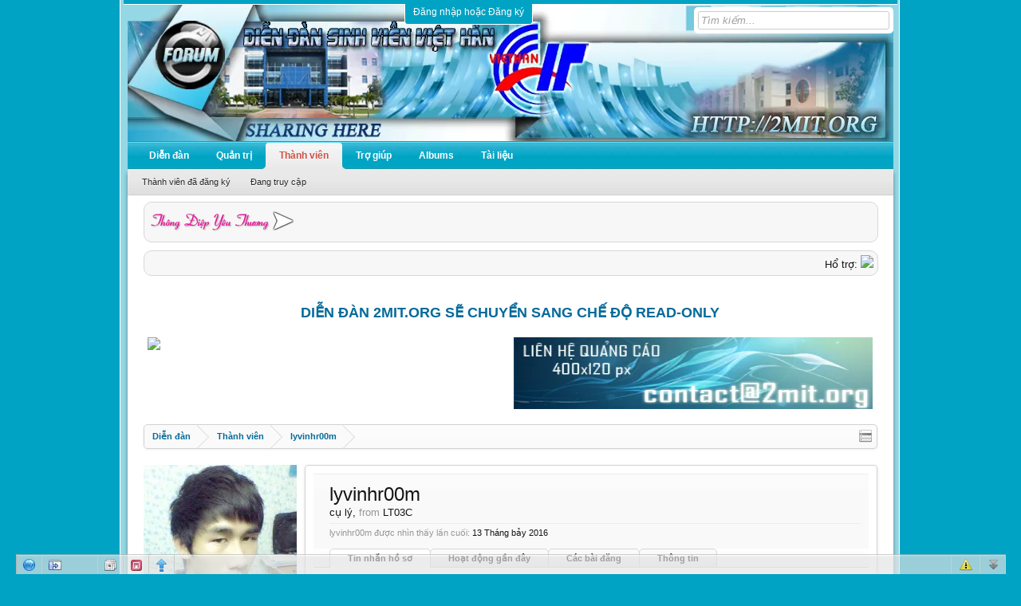

--- FILE ---
content_type: text/html; charset=UTF-8
request_url: https://2mit.org/forum/members/lyvinhr00m.334/
body_size: 16034
content:
<!DOCTYPE html>
<html id="XenForo" lang="vi-VN" dir="LTR" class="Public LoggedOut NoSidebar" xmlns:fb="http://www.facebook.com/2008/fbml">
<head>

<link type="text/css" href="/forum/cometchat/cometchatcss.php" rel="stylesheet" charset="utf-8">
<script type="text/javascript" src="/forum/cometchat/cometchatjs.php" charset="utf-8"></script>

	<meta charset="utf-8" />
	
		<base href="https://2mit.org/forum/" />
		<script>
			var _b = document.getElementsByTagName('base')[0], _bH = "https://2mit.org/forum/";
			if (_b && _b.href != _bH) _b.href = _bH;
		</script>
	

	<title>lyvinhr00m | Diễn đàn sinh viên trường CĐ CNTT Hữu Nghị Việt Hàn</title>
	
	<noscript><style>.JsOnly { display: none !important; }</style></noscript>
	<link rel="stylesheet" href="css.php?css=xenforo,form,public&amp;style=3&amp;dir=LTR&amp;d=1491531335" />
	<link rel="stylesheet" href="css.php?css=bb_code,dark_azucloud,login_bar,member_view,message_simple,node_list,sidebar_share_page&amp;style=3&amp;dir=LTR&amp;d=1491531335" />
	
	

	<script>

	var _gaq = [['_setAccount', 'UA-22830493-1'], ['_trackPageview']];
	!function(d, t)
	{
		var g = d.createElement(t),
			s = d.getElementsByTagName(t)[0];	
		g.async = true;
		g.src = ('https:' == d.location.protocol ? 'https://ssl' : 'http://www') + '.google-analytics.com/ga.js';
		s.parentNode.insertBefore(g, s);
	}
	(document, 'script');

	</script>
		<script src="js/jquery/jquery-1.5.2.min.js"></script>	
		
	<script src="js/xenforo/xenforo.js?_v=9c4e0d64"></script>
	<script src="js/xenforo/quick_reply_profile.js?_v=9c4e0d64"></script>
	<script src="js/xenforo/comments_simple.js?_v=9c4e0d64"></script>
	<script src="js/bdTagMe/frontend.js?_v=9c4e0d64"></script>


<script src="galleria/galleria-1.2.7.min.js"></script>
<script src="galleria/themes/folio/galleria.folio.min.js"></script>
	
	<link rel="alternate" type="application/rss+xml" title="RSS feed for Diễn đàn sinh viên trường CĐ CNTT Hữu Nghị Việt Hàn" href="forums/-/index.rss" />
	
	
	<link rel="canonical" href="http://2mit.org/forum/members/lyvinhr00m.334/" />
	<meta name="description" content="lyvinhr00m is a cụ lý at Diễn đàn sinh viên trường CĐ CNTT Hữu Nghị Việt Hàn" />
	<meta property="og:site_name" content="Diễn đàn sinh viên trường CĐ CNTT Hữu Nghị Việt Hàn" />
	<meta property="og:image" content="https://2mit.org/forum/data/avatars/m/0/334.jpg?1378478661" />
	<meta property="og:image" content="https://2mit.org/forum/styles/uniform/xenforo/logo.og.png" />
	<meta property="og:type" content="article" />
	<meta property="og:url" content="http://2mit.org/forum/members/lyvinhr00m.334/" />
	<meta property="og:title" content="lyvinhr00m" />
	<meta property="fb:app_id" content="451638444861388" />
	<meta property="fb:admins" content="2147483647" />

        <meta name="keywords" content="2mit.org, viethanit, cđ việt hàn, cong nghe thong tin" />

<script>
  (function(i,s,o,g,r,a,m){i['GoogleAnalyticsObject']=r;i[r]=i[r]||function(){
  (i[r].q=i[r].q||[]).push(arguments)},i[r].l=1*new Date();a=s.createElement(o),
  m=s.getElementsByTagName(o)[0];a.async=1;a.src=g;m.parentNode.insertBefore(a,m)
  })(window,document,'script','//www.google-analytics.com/analytics.js','ga');

  ga('create', 'UA-52062761-1', '2mit.org');
  ga('send', 'pageview');

</script>
</head>


<!-- up anh -->
<script type="text/javascript" src="images/fancybox/jquery.mousewheel-3.0.4.pack.js"></script>
    <script type="text/javascript" src="images/fancybox/jquery.fancybox-1.3.4.pack.js"></script>
    <link rel="stylesheet" type="text/css" href="images/fancybox/jquery.fancybox-1.3.4.css" media="screen" />
    <script type="text/javascript" src="images/fancybox/khac.js"></script>
<!-- up anh -->


<body>


<header>
	
<div id="header">
	
		

<div id="loginBar">
	<div class="pageWidth">
		<div class="pageContent">	
			<h3 id="loginBarHandle">
				<label for="LoginControl"><a href="login/" class="concealed noOutline">Đăng nhập hoặc Đăng ký</a></label>
			</h3>
			
			<span class="helper"></span>

			
		</div>
	</div>
</div>
	
	<div id="logoBlock">
	<div class="pageWidth">
		<div class="pageContent">
	

<div id="searchBar">
	
	<fieldset id="QuickSearch">
		<form action="search/search" method="post" class="formPopup">
			
			<div class="primaryControls">
				<!-- block: primaryControls -->
				<input type="search" name="keywords" value="" class="textCtrl" placeholder="Tìm kiếm..." results="0" title="Nhập từ khóa và ấn Enter" id="QuickSearchQuery" />				
				<!-- end block: primaryControls -->
			</div>
			
			<div class="secondaryControls">
				<div class="controlsWrapper">
				
					<!-- block: secondaryControls -->
					<dl class="ctrlUnit">
						<dt></dt>
						<dd><ul>
							<li><label><input type="checkbox" name="title_only" value="1"
								id="search_bar_title_only" class="AutoChecker"
								data-uncheck="#search_bar_thread" /> Chỉ tìm trong tiêu đề</label></li>
						</ul></dd>
					</dl>
				
					<dl class="ctrlUnit">
						<dt><label for="searchBar_users">Được gửi bởi thành viên:</label></dt>
						<dd>
							<input type="text" name="users" value="" class="textCtrl AutoComplete" id="searchBar_users" />
							<p class="explain">Dãn cách tên bằng dấu phẩy(,).</p>
						</dd>
					</dl>
				
					<dl class="ctrlUnit">
						<dt><label for="searchBar_date">Mới hơn ngày:</label></dt>
						<dd><input type="date" name="date" value="" class="textCtrl" id="searchBar_date" /></dd>
					</dl>
					
					
				</div>
				<!-- end block: secondaryControls -->
				
				<dl class="ctrlUnit submitUnit">
					<dt></dt>
					<dd>
						<input type="submit" value="Tìm kiếm" class="button primary Tooltip" title="Tìm ngay" />
						<div class="Popup" id="commonSearches">
							<a rel="Menu" class="button NoPopupGadget Tooltip" title="Tìm kiếm hữu ích" data-tipclass="flipped"><span class="arrowWidget"></span></a>
							<div class="Menu">
								<div class="primaryContent menuHeader">
									<h3>Tìm kiếm hữu ích</h3>
								</div>
								<ul class="secondaryContent blockLinksList">
									<!-- block: useful_searches -->
									<li><a href="find-new/threads?recent=1">Các chủ đề gần đây</a></li>
									
									<!-- end block: useful_searches -->
								</ul>
							</div>
						</div>
						<a href="search/" class="button moreOptions Tooltip" title="Tìm nâng cao" data-offsetx="-100">Thêm...</a>
					</dd>
				</dl>
				
			</div>
			
			<input type="hidden" name="_xfToken" value="" />
		</form>		
	</fieldset>
	
</div>
			

<script type="text/javascript">
$(document).ready(function(){
$("h3 a").hover(function(){
    $(this).stop().animate({marginLeft:"10px"},300);}
  ,function(){
    $(this).stop().animate({marginLeft:"0px"},300);
});
});
</script>
			
			<div id="logo"><a href="https://2mit.org/forum/">
				<span></span>
				<img src="styles/2mit/xenforo/banner/2mit.png" alt="Diễn đàn sinh viên trường CĐ CNTT Hữu Nghị Việt Hàn" />
			</a></div>
			
			<span class="helper"></span>
		</div>
	</div>
</div>
	
<div id="navigation">
<div class="pageWidth">
	<div class="pageContent">
		<nav>
<div class="navTabs primary_nav">
	<ul class="publicTabs">
		<!-- home -->
		
		
		
		<!-- extra tabs: home -->
		
		
		
		<!-- forums -->
		
			<li class="navTab forums Popup PopupControl PopupClosed">
			
				<a href="https://2mit.org/forum/" class="navLink">Diễn đàn</a>
				<a href="https://2mit.org/forum/" class="SplitCtrl" rel="Menu"></a>
				
				<div class="Menu JsOnly tabMenu">
					<div class="primaryContent menuHeader">
						<h3>Diễn đàn</h3>
						<div class="muted">Liên kết nhanh</div>
					</div>
					<ul class="secondaryContent blockLinksList">
					
						
						<li><a href="search/?type=post">Tìm kiếm diễn đàn</a></li>
						
						<li><a href="find-new/threads">Có gì mới?</a></li>
					
					</ul>
				</div>
			</li>
		
		
		
		<!-- extra tabs: middle -->
		
		
			
				<li class="navTab xfx_staff Popup PopupControl PopupClosed">
			
				<a href="XenStaff/" class="navLink">Quản trị</a>
				<a href="XenStaff/" class="SplitCtrl" rel="Menu"></a>
				
				<div class="Menu JsOnly tabMenu">
					<div class="primaryContent menuHeader">
						<h3>Quản trị</h3>
						<div class="muted">Liên kết nhanh</div>
					</div>
						<ul class="secondaryContent blockLinksList">

              

                     <li><a href="XenStaff/#Administrative">Administrative</a></li>

              

                     <li><a href="XenStaff/#Moderating">Moderating</a></li>

              

                     <li><a href="XenStaff/#Super Moderators">Super Moderators</a></li>

              

                     <li><a href="XenStaff/#V.I.P">V.I.P</a></li>

              

                     <li><a href="XenStaff/#Đội cứu hộ máy tính">Đội cứu hộ máy tính</a></li>

              

                     <li><a href="XenStaff/#Trial Mod">Trial Mod</a></li>

              

                     <li><a href="XenStaff/#Ban sự kiện">Ban sự kiện</a></li>

              
	</ul>
				</div>
			</li>
			
		
		
		
		
		<!-- members -->
		
			<li class="navTab members selected">
			
				<a href="https://2mit.org/forum/members/" class="navLink">Thành viên</a>
				<a href="https://2mit.org/forum/members/" class="SplitCtrl" rel="Menu"></a>
				
				<div class="tabLinks">
					<div class="primaryContent menuHeader">
						<h3>Thành viên</h3>
						<div class="muted">Liên kết nhanh</div>
					</div>
					<ul class="secondaryContent blockLinksList">
					
						<li><a href="members/">Thành viên đã đăng ký</a></li>
						<li><a href="online/">Đang truy cập</a></li>
						
					
					</ul>
				</div>
			</li>
				
		
		<!-- help -->
		
			<li class="navTab help Popup PopupControl PopupClosed">
			
				<a href="https://2mit.org/forum/help/" class="navLink" rel="help">Trợ giúp</a>
				<a href="https://2mit.org/forum/help/" class="SplitCtrl" rel="Menu"></a>
				
				<div class="Menu JsOnly tabMenu">
					<div class="primaryContent menuHeader">
						<h3>Trợ giúp</h3>
						<div class="muted">Liên kết nhanh</div>
					</div>
					<ul class="secondaryContent blockLinksList">
					
						<li><a href="help/smilies">Mặt cười</a></li>
						<li><a href="help/bb-codes">BB Codes</a></li>
						<li><a href="help/trophies">Các danh hiệu</a></li>
					
					</ul>
				</div>
			</li>
		
		
<!-- tab_albums -->
        <li class="navTab PopupClosed"><a href="http://albums.2mit.org" class="navLink" target="_blank">Albums</a></li>
<!--/ tab_albums -->		


        <!-- upanh 
                
        -->

<!-- tai lieu-->
        <li class="navTab PopupClosed"><a href="http://tailieu.2mit.org" class="navLink" target="_blank">Tài liệu</a></li>
<!--/ tai lieu-->		

		<!-- extra tabs: end -->
		
		
		
		<!-- no selection -->
		
	</ul>
</div>
<div class="navTabs user_bar">	
	
</div>
<span class="helper"></span>	
		</nav>	
	</div>
<div style="width: 94.7%;
    float: left;
    background-color: #f7f7f7;
    overflow: hidden;
    border: 1px solid
    rgb(215, 215, 215);
    border-radius: 10px;
    -webkit-border-radius: 10px;
    -moz-border-radius: 10px;
    -khtml-border-radius: 10px;
    margin: 10px 20px 0 20px;
    padding: 5px;">

	
	
<div style="clear:both" /></div>
	
<table cellpadding="0" cellspacing="0">
<tr>
	<td width="21%" valign="middle"><a href="https://2mit.org/forum/love-message/"><img src="styles/XenPlaza/XPLoveMessage/lm.png" border="0" /><img title="Thông điệp yêu thương" src="styles/XenPlaza/XPLoveMessage/lm_start.png" alt="Thông điệp yêu thương" border="0" vspace="2" /></a></td> 
	<td width="79%" valign="middle"><marquee style="float:right" behavior="scroll" onmouseover="this.stop()" onmouseout="this.start()" scrollamount="5" direction="left">
	
</marquee></td>
</tr>
</table>
<div style="clear:both" /></div>

</div>

<div style="   
    width: 94.7%;
    float: left;
    background-color: #f7f7f7;
    overflow: hidden;
    border: 1px solid
    rgb(215, 215, 215);
    border-radius: 10px;
    -webkit-border-radius: 10px;
    -moz-border-radius: 10px;
    -khtml-border-radius: 10px;
    margin: 10px 20px 0 20px;
    padding: 5px;">

<div style="float: left; width: 60%">
    <iframe src="http://s1.rsspump.com/rss.aspx?s=4b519478-5df2-4e18-ad9e-40a3dee20e55&amp;speed=2&amp;t=0&amp;d=0&amp;u=0&amp;p=1&amp;b=0&amp;ic=9&amp;font=Verdana&amp;fontsize=12px&amp;bgcolor=&amp;color=000000&amp;type=typewriter&amp;su=1&amp;sub=1&amp;sw=1" frameborder="0" width="100%" height="16" scrolling="no" allowtransparency="true"></iframe><noframes><div style="background-color: none transparent;"><a href="http://news.rsspump.com/" title="news">news</a></div></noframes>
</div>

<div style="float: left; width: 40%; text-align: right">
    Hổ trợ: <a href="ymsgr:sendim?contact.2mit" mce_href="ymsgr:sendim?contact.2mit" border="0"><img src="http://opi.yahoo.com/online?u=contact.2mit&t=1" mce_src="http://opi.yahoo.com/online?u=saromalang&t=1"></a>
</div>
</div>
<div style="   
    width: 94.7%;
    float: left;
    overflow: hidden;
    margin: 10px 20px 0 20px;
    padding: 5px;">

<h2 style="text-align: center; font-size: 18px; font-weight: bold; margin: 20px"><a href="http://2mit.org/forum/threads/dien-dan-2mit-org-se-chuyen-sang-che-do-read-only.45342/">DIỄN ĐÀN 2MIT.ORG SẼ CHUYỂN SANG CHẾ ĐỘ READ-ONLY</a></h2>

<table width=100% border=0>
<tr>

<tr>
<td style="float: left">
<a href="http://event.123host.vn/link/out/138">
 <img src="http://event.123host.vn/link/banner/138" />
</a>
</td>


<td style="float: right;"><a href="http://2mit.org/forum/threads/bang-gia-quang-cao-tai-dien-dan-sinh-vien-2mit-org.19194/" title="Bảng giá quảng cáo"><img src="images/ads/ads.png" width=450px height=90px/></a></td>

</tr>
</table>
</div>
</div>
</div>
</div>


<!-- ads scroll left-right -->
<!--
<div id="divAdRight" style="DISPLAY: none; POSITION: absolute; TOP: 20px;left: 15px;">
<embed width="150" src="http://i1117.photobucket.com/albums/k598/jsK194/top-1.png" title=""/>
</div>
<div id="divAdLeft" style="DISPLAY: none; POSITION: absolute; TOP: 0px; margin-left: -25px">
<embed width="150" src="http://thanhdoandanang.org.vn/uploads/image/C1.jpg" title=""/>
</div>
<script>
    function FloatTopDiv()
    {
        startLX = ((document.body.clientWidth -MainContentW)/2)-LeftBannerW-LeftAdjust , startLY = TopAdjust+80;
        startRX = ((document.body.clientWidth -MainContentW)/2)+MainContentW+RightAdjust , startRY = TopAdjust+80;
        var d = document;
        function ml(id)
        {
            var el=d.getElementById?d.getElementById(id):d.all?d.all[id]:d.layers[id];
            el.sP=function(x,y){this.style.left=x + 'px';this.style.top=y + 'px';};
            el.x = startRX;
            el.y = startRY;
            return el;
        }
        function m2(id)
        {
            var e2=d.getElementById?d.getElementById(id):d.all?d.all[id]:d.layers[id];
            e2.sP=function(x,y){this.style.left=x + 'px';this.style.top=y + 'px';};
            e2.x = startLX;
            e2.y = startLY;
            return e2;
        }
        window.stayTopLeft=function()
        {
            if (document.documentElement && document.documentElement.scrollTop)
                var pY =  document.documentElement.scrollTop;
            else if (document.body)
                var pY =  document.body.scrollTop;
            if (document.body.scrollTop > 30){startLY = 3;startRY = 3;} else {startLY = TopAdjust;startRY = TopAdjust;};
            ftlObj.y += (pY+startRY-ftlObj.y)/16;
            ftlObj.sP(ftlObj.x, ftlObj.y);
            ftlObj2.y += (pY+startLY-ftlObj2.y)/16;
            ftlObj2.sP(ftlObj2.x, ftlObj2.y);
            setTimeout("stayTopLeft()", 1);
        }
        ftlObj = ml("divAdRight");
        //stayTopLeft();
        ftlObj2 = m2("divAdLeft");
        stayTopLeft();
    }
    function ShowAdDiv()
    {
        var objAdDivRight = document.getElementById("divAdRight");
        var objAdDivLeft = document.getElementById("divAdLeft");
        if (document.body.clientWidth < 1000)
        {
            objAdDivRight.style.display = "none";
            objAdDivLeft.style.display = "none";
        }
        else
        {
            objAdDivRight.style.display = "block";
            objAdDivLeft.style.display = "block";
            FloatTopDiv();
        }
    }
</script>
<script>
document.write("<script type='text/javascript' language='javascript'>MainContentW = 1000;LeftBannerW = 125;RightBannerW = 125;LeftAdjust = 5;RightAdjust = 5;TopAdjust = 10;ShowAdDiv();window.onresize=ShowAdDiv;;<\/script>");
</script>
-->
	
	
</header>
<div id="headerMover3">
	<div id="headerProxy" style='display:none;'></div>

<div id="content" class="member_view">
	<div class="pageWidth">
		<div class="pageContent">
			<!-- main content area -->
			
			

			
						
						
						
						
						<div class="breadBoxTop">
							
							

<nav>
	
		
			
		
	

	<fieldset class="breadcrumb">
		<a href="misc/quick-navigation-menu" class="OverlayTrigger jumpMenuTrigger" data-cacheOverlay="true" title="Mở điều hướng nhanh"><!--Jump to...--></a>
			
		<div class="boardTitle"><strong>Diễn đàn sinh viên trường CĐ CNTT Hữu Nghị Việt Hàn</strong></div>
		
		<span class="crumbs">
			
				<span class="crust" itemscope="itemscope" itemtype="http://data-vocabulary.org/Breadcrumb">
					<a href="https://2mit.org/forum/" class="crumb" rel="up" itemprop="url"><span itemprop="title">Diễn đàn</span></a>
					<span class="arrow"><span></span></span>
				</span>
			
			
			
				<span class="crust" itemscope="itemscope" itemtype="http://data-vocabulary.org/Breadcrumb">
					<a href="https://2mit.org/forum/members/" class="crumb" rel="up" itemprop="url"><span itemprop="title">Thành viên</span></a>
					<span class="arrow"><span>&gt;</span></span>
				</span>
			
			
			
				
					<span class="crust" itemscope="itemscope" itemtype="http://data-vocabulary.org/Breadcrumb">
						<a href="https://2mit.org/forum/members/lyvinhr00m.334/" class="crumb" rel="up" itemprop="url"><span itemprop="title">lyvinhr00m</span></a>
						<span class="arrow"><span>&gt;</span></span>
					</span>
				
			
		</span>
	</fieldset>
</nav>
						</div>
						
						
						
					
						
												
						
						

						
						
						

						
						
						<!-- main template -->
						
 




	







<div class="profilePage" itemscope="itemscope" itemtype="http://data-vocabulary.org/Person">

	<div class="mast">
		<div class="avatarScaler">
			
				<span class="Av334l">
					<img src="data/avatars/l/0/334.jpg?1378478661" alt="lyvinhr00m" style="left: 0px; top: -24px; " itemprop="photo" />
				</span>
			
		</div>
		
		

		

		<div class="section infoBlock">
			<dl class="secondaryContent pairs">

				
				
				
					<dt>Hoạt động cuối:</dt>
						<dd><span class="DateTime" title="13 Tháng bảy 2016 lúc 21:03">13 Tháng bảy 2016</span></dd>
				

				<dt>Tham gia ngày:</dt>
					<dd>5 Tháng chín 2009</dd>

				<dt>Bài viết:</dt>
					<dd>1.234</dd>

				<dt>Đã được thích:</dt>
					<dd>930</dd>

				<dt>Điểm thành tích:</dt>
					<dd><a href="members/lyvinhr00m.334/trophies" class="OverlayTrigger">900</a></dd>
					
				
					
				

			</dl>
		</div>

		

		<div class="followBlocks">
			
				<div class="section infoBlock">
					<div class="primaryContent avatarHeap">
					<h3 class="textWithCount" title="lyvinhr00m đang theo dõi 6 thành viên.">
						<span class="text">Đang theo dõi</span>
						<a href="members/lyvinhr00m.334/following" class="count OverlayTrigger">6</a>
					</h3>
						<ol>
						
							<li>
								<a href="members/chiefree.27/" class="avatar Av27s Tooltip" title="Chiefree" itemprop="contact" data-avatarHtml="true"><span class="img s" style="background-image: url('data/avatars/s/0/27.jpg?1339681684')">Chiefree</span></a>
							</li>
						
							<li>
								<a href="members/congthangitvn.8/" class="avatar Av8s Tooltip" title="congthangitvn" itemprop="contact" data-avatarHtml="true"><span class="img s" style="background-image: url('data/avatars/s/0/8.jpg?1340878881')">congthangitvn</span></a>
							</li>
						
							<li>
								<a href="members/jinyotino.76/" class="avatar Av76s Tooltip" title="jinyotino" itemprop="contact" data-avatarHtml="true"><span class="img s" style="background-image: url('data/avatars/s/0/76.jpg?1339681684')">jinyotino</span></a>
							</li>
						
							<li>
								<a href="members/sunboy.5/" class="avatar Av5s Tooltip" title="sunboy" itemprop="contact" data-avatarHtml="true"><span class="img s" style="background-image: url('data/avatars/s/0/5.jpg?1666235631')">sunboy</span></a>
							</li>
						
							<li>
								<a href="members/chip.2/" class="avatar Av2s Tooltip" title="chip" itemprop="contact" data-avatarHtml="true"><span class="img s" style="background-image: url('data/avatars/s/0/2.jpg?1339681684')">chip</span></a>
							</li>
						
							<li>
								<a href="members/boynghichnet.322/" class="avatar Av322s Tooltip" title="boynghichnet" itemprop="contact" data-avatarHtml="true"><span class="img s" style="background-image: url('data/avatars/s/0/322.jpg?1339681685')">boynghichnet</span></a>
							</li>
						
						</ol>
					</div>
					
				</div>
			

			
				<div class="section infoBlock">
					<div class="primaryContent avatarHeap">
					<h3 class="textWithCount" title="lyvinhr00m is being followed by 34 members.">
						<span class="text">Followers</span>
						<a href="members/lyvinhr00m.334/followers" class="count OverlayTrigger">34</a>
					</h3>
						<ol>
						
							<li>
								<a href="members/winwinnnnn.2742/" class="avatar Av2742s Tooltip" title="winwinnnnn" itemprop="contact" data-avatarHtml="true"><span class="img s" style="background-image: url('data/avatars/s/2/2742.jpg?1339681696')">winwinnnnn</span></a>
							</li>
						
							<li>
								<a href="members/bigzero.5366/" class="avatar Av5366s Tooltip" title="BigZero" itemprop="contact" data-avatarHtml="true"><span class="img s" style="background-image: url('data/avatars/s/5/5366.jpg?1350661522')">BigZero</span></a>
							</li>
						
							<li>
								<a href="members/jqk2992.3314/" class="avatar Av3314s Tooltip" title="JQK2992" itemprop="contact" data-avatarHtml="true"><span class="img s" style="background-image: url('data/avatars/s/3/3314.jpg?1348554946')">JQK2992</span></a>
							</li>
						
							<li>
								<a href="members/kienkon.4309/" class="avatar Av4309s Tooltip" title="kienkon" itemprop="contact" data-avatarHtml="true"><span class="img s" style="background-image: url('data/avatars/s/4/4309.jpg?1339681701')">kienkon</span></a>
							</li>
						
							<li>
								<a href="members/peutshf.3133/" class="avatar Av3133s Tooltip" title="peutshf" itemprop="contact" data-avatarHtml="true"><span class="img s" style="background-image: url('data/avatars/s/3/3133.jpg?1339681699')">peutshf</span></a>
							</li>
						
							<li>
								<a href="members/piglet7602.1251/" class="avatar Av1251s Tooltip" title="piglet7602" itemprop="contact" data-avatarHtml="true"><span class="img s" style="background-image: url('data/avatars/s/1/1251.jpg?1339681691')">piglet7602</span></a>
							</li>
						
						</ol>
					</div>
					
						<div class="sectionFooter"><a href="members/lyvinhr00m.334/followers" class="OverlayTrigger">Xem tất cả</a></div>
					
				</div>
			
		</div>

		

		
		<div class="section infoBlock">
			<dl class="secondaryContent pairs">
			
				

				

				
					<dt>Trang chủ:</dt>
					<dd><a href="http://2mit.org" rel="nofollow" target="_blank" itemprop="url">http://2mit.org</a></dd>
				

				
					<dt>Nơi ở:</dt>
					<dd><a href="misc/location-info?location=LT03C" rel="nofollow" target="_blank" itemprop="address">LT03C</a></dd>
				

				
					<dt>Nghề nghiệp:</dt>
					<dd itemprop="role">SV</dd>
				
			
			</dl>
		</div>
		
		
		
				
	
	<div class="section infoBlock sharePage">
		<div class="secondaryContent">
			<h3>Chia sẻ trang này</h3>
			
				
						
				
					<div class="facebookLike shareControl">
						
						<fb:like href="http://2mit.org/forum/members/lyvinhr00m.334/" layout="button_count" action="like" font="trebuchet ms" colorscheme="light"></fb:like>
					</div>
				
				
					<div class="plusone shareControl">
						<div class="g-plusone" data-size="medium" data-count="true" data-href="http://2mit.org/forum/members/lyvinhr00m.334/"></div>
					</div>
					
						
			
		</div>
	</div>

		

		
		
		

	</div>

	<div class="main sectionMain">

		<div class="section primaryUserBlock">
			<div class="mainText secondaryContent">
				<div class="followBlock">
					<ul>
						
						
						
					</ul>
					
				</div>

				<h1 itemprop="name"><span class="style10">lyvinhr00m</span></h1>

				<p class="userBlurb">
					<span class="userTitle" itemprop="title">cụ lý</span>, <span class="muted">from</span> <a href="misc/location-info?location=LT03C" class="concealed" target="_blank" rel="nofollow">LT03C</a>
					
				</p>

				

				
					<dl class="pairsInline lastActivity">
						<dt>lyvinhr00m được nhìn thấy lần cuối:</dt>
						<dd>
							
								<span class="DateTime" title="13 Tháng bảy 2016 lúc 21:03">13 Tháng bảy 2016</span>
							
						</dd>
					</dl>
				
			</div>
			
			<ul class="tabs mainTabs Tabs" data-panes="#ProfilePanes > li" data-history="on">
				<li><a href="/forum/members/lyvinhr00m.334/#profilePosts">Tin nhắn hồ sơ</a></li>
				<li><a href="/forum/members/lyvinhr00m.334/#recentActivity">Hoạt động gần đây</a></li>
				<li><a href="/forum/members/lyvinhr00m.334/#postings">Các bài đăng</a></li>
				<li><a href="/forum/members/lyvinhr00m.334/#info">Thông tin</a></li>
				
				
			</ul>
		</div>

		<ul id="ProfilePanes">
			<li id="profilePosts" class="profileContent">

			
				

				
				
				

				<form action="inline-mod/profile-post/switch" method="post"
					class="InlineModForm section"
					data-cookieName="profilePosts"
					data-controls="#InlineModControls"
					data-imodOptions="#ModerationSelect option">

					<ol class="messageSimpleList" id="ProfilePostList">
						
							
								
									




<li id="profile-post-17671" class="primaryContent messageSimple   " data-author="thuyvan12">

	<a href="members/thuyvan12.28796/" class="avatar Av28796s" data-avatarHtml="true"><span class="img s" style="background-image: url('styles/2mit/xenforo/avatars/avatar_male_s.png')"></span></a>
	
	<div class="messageInfo">
		
		

		<div class="messageContent">
			<a href="members/thuyvan12.28796/" class="username poster">thuyvan12</a>
			<article><blockquote class="ugc baseHtml">Mình thấy bạn rất đam mê lập trình web nếu bạn muốn trở thành 1 lập trình viên web chuyên nghiệp hay thử tham khảo một số khóa học lập trình jQuery, lập trình Joomla, lập trình Zend Framework rất hay tại địa chỉ:  <a href="http://www.zend.vn/public/khoa-hoc-truc-tuyen" rel="nofollow" class="externalLink" target="_blank">http://www.zend.vn/public/khoa-hoc-truc-tuyen</a><br />
Xin lỗi bạn vì tin nhắn này. Hi vọng thông tin này giúp ích cho bạn.</blockquote></article>
		</div>

		

		<div class="messageMeta">
				<div class="privateControls">
					
					<a href="profile-posts/17671/" title="Permalink" class="item muted"><span class="DateTime" title="5 Tháng chín 2013 lúc 16:36">5 Tháng chín 2013</span></a>
					
					
					
					
					
					
					
					
					
					
				</div>
			
		</div>

		<ol class="messageResponse">

			<li id="likes-wp-17671">
				
			</li>

			

			

		</ol>

	
	</div>
</li>


								
							
								
									




<li id="profile-post-14743" class="primaryContent messageSimple   " data-author="***cupid***">

	<a href="members/cupid.2168/" class="avatar Av2168s" data-avatarHtml="true"><span class="img s" style="background-image: url('data/avatars/s/2/2168.jpg?1339681694')"></span></a>
	
	<div class="messageInfo">
		
		

		<div class="messageContent">
			<a href="members/cupid.2168/" class="username poster">***cupid***</a>
			<article><blockquote class="ugc baseHtml">thế đã có MC nam chưa vậy? nếu chưa thì cho em một vé đăng ký nhá! ^^</blockquote></article>
		</div>

		

		<div class="messageMeta">
				<div class="privateControls">
					
					<a href="profile-posts/14743/" title="Permalink" class="item muted"><span class="DateTime" title="23 Tháng tư 2012 lúc 21:53">23 Tháng tư 2012</span></a>
					
					
					
					
					
					
					
					
					
					
				</div>
			
		</div>

		<ol class="messageResponse">

			<li id="likes-wp-14743">
				
			</li>

			

			

		</ol>

	
	</div>
</li>


								
							
								
									




<li id="profile-post-14738" class="primaryContent messageSimple   " data-author="***cupid***">

	<a href="members/cupid.2168/" class="avatar Av2168s" data-avatarHtml="true"><span class="img s" style="background-image: url('data/avatars/s/2/2168.jpg?1339681694')"></span></a>
	
	<div class="messageInfo">
		
		

		<div class="messageContent">
			<a href="members/cupid.2168/" class="username poster">***cupid***</a>
			<article><blockquote class="ugc baseHtml">tuyển MC rung chuông vàng còn thời gian ko vậy ạ?</blockquote></article>
		</div>

		

		<div class="messageMeta">
				<div class="privateControls">
					
					<a href="profile-posts/14738/" title="Permalink" class="item muted"><span class="DateTime" title="23 Tháng tư 2012 lúc 12:17">23 Tháng tư 2012</span></a>
					
					
					
					
					
					
					
					
					
					
				</div>
			
		</div>

		<ol class="messageResponse">

			<li id="likes-wp-14738">
				
			</li>

			

			

		</ol>

	
	</div>
</li>


								
							
								
									




<li id="profile-post-14707" class="primaryContent messageSimple   " data-author="Special One">

	<a href="members/special-one.3363/" class="avatar Av3363s" data-avatarHtml="true"><span class="img s" style="background-image: url('data/avatars/s/3/3363.jpg?1365685883')"></span></a>
	
	<div class="messageInfo">
		
		

		<div class="messageContent">
			<a href="members/special-one.3363/" class="username poster">Special One</a>
			<article><blockquote class="ugc baseHtml">k phải em k xem, mà em để xem cái bạn T mod làm gì ko đã :)</blockquote></article>
		</div>

		

		<div class="messageMeta">
				<div class="privateControls">
					
					<a href="profile-posts/14707/" title="Permalink" class="item muted"><span class="DateTime" title="18 Tháng tư 2012 lúc 00:30">18 Tháng tư 2012</span></a>
					
					
					
					
					
					
					
					
					
					
				</div>
			
		</div>

		<ol class="messageResponse">

			<li id="likes-wp-14707">
				
			</li>

			

			

		</ol>

	
	</div>
</li>


								
							
								
									




<li id="profile-post-14618" class="primaryContent messageSimple   " data-author="ChIpKut3">

	<a href="members/chipkut3.2695/" class="avatar Av2695s" data-avatarHtml="true"><span class="img s" style="background-image: url('data/avatars/s/2/2695.jpg?1369370626')"></span></a>
	
	<div class="messageInfo">
		
		

		<div class="messageContent">
			<a href="members/chipkut3.2695/" class="username poster">ChIpKut3</a>
			<article><blockquote class="ugc baseHtml">dạ ngày nào củng ngập bài quảng cáo rứa</blockquote></article>
		</div>

		

		<div class="messageMeta">
				<div class="privateControls">
					
					<a href="profile-posts/14618/" title="Permalink" class="item muted"><span class="DateTime" title="31 Tháng ba 2012 lúc 16:15">31 Tháng ba 2012</span></a>
					
					
					
					
					
					
					
					
					
					
				</div>
			
		</div>

		<ol class="messageResponse">

			<li id="likes-wp-14618">
				
			</li>

			

			

		</ol>

	
	</div>
</li>


								
							
								
									




<li id="profile-post-5306" class="primaryContent messageSimple   " data-author="Ctrl+F9">

	<a href="members/ctrl-f9.7899/" class="avatar Av7899s" data-avatarHtml="true"><span class="img s" style="background-image: url('data/avatars/s/7/7899.jpg?1339681707')"></span></a>
	
	<div class="messageInfo">
		
		

		<div class="messageContent">
			<a href="members/ctrl-f9.7899/" class="username poster">Ctrl+F9</a>
			<article><blockquote class="ugc baseHtml">Chúc mừng năm mới!</blockquote></article>
		</div>

		

		<div class="messageMeta">
				<div class="privateControls">
					
					<a href="profile-posts/5306/" title="Permalink" class="item muted"><span class="DateTime" title="23 Tháng một 2012 lúc 11:08">23 Tháng một 2012</span></a>
					
					
					
					
					
					
					
					
					
					
				</div>
			
		</div>

		<ol class="messageResponse">

			<li id="likes-wp-5306">
				
			</li>

			

			

		</ol>

	
	</div>
</li>


								
							
								
									




<li id="profile-post-5229" class="primaryContent messageSimple   " data-author="duyen.only.it">

	<a href="members/duyen-only-it.3028/" class="avatar Av3028s" data-avatarHtml="true"><span class="img s" style="background-image: url('data/avatars/s/3/3028.jpg?1339681697')"></span></a>
	
	<div class="messageInfo">
		
		

		<div class="messageContent">
			<a href="members/duyen-only-it.3028/" class="username poster">duyen.only.it</a>
			<article><blockquote class="ugc baseHtml">A Vinh. A còn nhớ dạng đề thi Toán rời rạc năm ngoái ko a?</blockquote></article>
		</div>

		

		<div class="messageMeta">
				<div class="privateControls">
					
					<a href="profile-posts/5229/" title="Permalink" class="item muted"><span class="DateTime" title="18 Tháng mười hai 2011 lúc 12:26">18 Tháng mười hai 2011</span></a>
					
					
					
					
					
					
					
					
					
					
				</div>
			
		</div>

		<ol class="messageResponse">

			<li id="likes-wp-5229">
				
			</li>

			

			

		</ol>

	
	</div>
</li>


								
							
								
									




<li id="profile-post-5227" class="primaryContent messageSimple   " data-author="Special One">

	<a href="members/special-one.3363/" class="avatar Av3363s" data-avatarHtml="true"><span class="img s" style="background-image: url('data/avatars/s/3/3363.jpg?1365685883')"></span></a>
	
	<div class="messageInfo">
		
		

		<div class="messageContent">
			<a href="members/special-one.3363/" class="username poster">Special One</a>
			<article><blockquote class="ugc baseHtml">Anh coi mấy bài trong box phỏng vấn tán gẫu nó sell link quảng cáo ở chữ ký với lại đặt tiêu đề mạng tên web?</blockquote></article>
		</div>

		

		<div class="messageMeta">
				<div class="privateControls">
					
					<a href="profile-posts/5227/" title="Permalink" class="item muted"><span class="DateTime" title="17 Tháng mười hai 2011 lúc 10:51">17 Tháng mười hai 2011</span></a>
					
					
					
					
					
					
					
					
					
					
				</div>
			
		</div>

		<ol class="messageResponse">

			<li id="likes-wp-5227">
				
			</li>

			

			

		</ol>

	
	</div>
</li>


								
							
								
									




<li id="profile-post-4988" class="primaryContent messageSimple   " data-author="quangkhai">

	<a href="members/quangkhai.8984/" class="avatar Av8984s" data-avatarHtml="true"><span class="img s" style="background-image: url('data/avatars/s/8/8984.jpg?1349559500')"></span></a>
	
	<div class="messageInfo">
		
		

		<div class="messageContent">
			<a href="members/quangkhai.8984/" class="username poster">quangkhai</a>
			<article><blockquote class="ugc baseHtml">BQT giải quyết ngay những đứa spam quảng cáo ở Khu vực các phòng đi !!! Để chúng làm loạn thế à !!</blockquote></article>
		</div>

		

		<div class="messageMeta">
				<div class="privateControls">
					
					<a href="profile-posts/4988/" title="Permalink" class="item muted"><span class="DateTime" title="15 Tháng mười một 2011 lúc 15:41">15 Tháng mười một 2011</span></a>
					
					
					
					
					
					
					
					
					
					
				</div>
			
		</div>

		<ol class="messageResponse">

			<li id="likes-wp-4988">
				
			</li>

			

			

		</ol>

	
	</div>
</li>


								
							
								
									




<li id="profile-post-4675" class="primaryContent messageSimple   " data-author="BigZero">

	<a href="members/bigzero.5366/" class="avatar Av5366s" data-avatarHtml="true"><span class="img s" style="background-image: url('data/avatars/s/5/5366.jpg?1350661522')"></span></a>
	
	<div class="messageInfo">
		
		

		<div class="messageContent">
			<a href="members/bigzero.5366/" class="username poster">BigZero</a>
			<article><blockquote class="ugc baseHtml">không có đâu anh.em đang vào để trả lời rồi xử lí nên không biết anh đã khóa ,đến khi gởi bài đi thì mới thấy anh xử lí rồi đấy chứ,nếu biết anh khóa  rồi thì e đâu làm vậy.</blockquote></article>
		</div>

		

		<div class="messageMeta">
				<div class="privateControls">
					
					<a href="profile-posts/4675/" title="Permalink" class="item muted"><span class="DateTime" title="15 Tháng mười 2011 lúc 07:12">15 Tháng mười 2011</span></a>
					
					
					
					
					
					
					
					
					
					
				</div>
			
		</div>

		<ol class="messageResponse">

			<li id="likes-wp-4675">
				
			</li>

			

			

		</ol>

	
	</div>
</li>


								
							
								
									




<li id="profile-post-4672" class="primaryContent messageSimple   " data-author="BigZero">

	<a href="members/bigzero.5366/" class="avatar Av5366s" data-avatarHtml="true"><span class="img s" style="background-image: url('data/avatars/s/5/5366.jpg?1350661522')"></span></a>
	
	<div class="messageInfo">
		
		

		<div class="messageContent">
			<a href="members/bigzero.5366/" class="username poster">BigZero</a>
			<article><blockquote class="ugc baseHtml">Hihhi,cảm ơn anh nha,e đang tính sử lí</blockquote></article>
		</div>

		

		<div class="messageMeta">
				<div class="privateControls">
					
					<a href="profile-posts/4672/" title="Permalink" class="item muted"><span class="DateTime" title="14 Tháng mười 2011 lúc 18:30">14 Tháng mười 2011</span></a>
					
					
					
					
					
					
					
					
					
					
				</div>
			
		</div>

		<ol class="messageResponse">

			<li id="likes-wp-4672">
				
			</li>

			

			

		</ol>

	
	</div>
</li>


								
							
								
									




<li id="profile-post-4642" class="primaryContent messageSimple   " data-author="Đen Trần">

	<a href="members/den-tran.7371/" class="avatar Av7371s" data-avatarHtml="true"><span class="img s" style="background-image: url('data/avatars/s/7/7371.jpg?1339681705')"></span></a>
	
	<div class="messageInfo">
		
		

		<div class="messageContent">
			<a href="members/den-tran.7371/" class="username poster">Đen Trần</a>
			<article><blockquote class="ugc baseHtml">vâng em sẽ rút kinh nhiệm lần 2 .! k bao h post hình như thế nữa ! thanks a</blockquote></article>
		</div>

		

		<div class="messageMeta">
				<div class="privateControls">
					
					<a href="profile-posts/4642/" title="Permalink" class="item muted"><span class="DateTime" title="12 Tháng mười 2011 lúc 09:31">12 Tháng mười 2011</span></a>
					
					
					
					
					
					
					
					
					
					
				</div>
			
		</div>

		<ol class="messageResponse">

			<li id="likes-wp-4642">
				
			</li>

			

			

		</ol>

	
	</div>
</li>


								
							
								
									




<li id="profile-post-4556" class="primaryContent messageSimple   " data-author="dinhvinh07">

	<a href="members/dinhvinh07.2621/" class="avatar Av2621s" data-avatarHtml="true"><span class="img s" style="background-image: url('data/avatars/s/2/2621.jpg?1339916833')"></span></a>
	
	<div class="messageInfo">
		
		

		<div class="messageContent">
			<a href="members/dinhvinh07.2621/" class="username poster">dinhvinh07</a>
			<article><blockquote class="ugc baseHtml">Trường hợp của binhcaolinh chắc là trong quá trình xóa bài trong box quảng cáo đã ban luôn nick của nó ấy mà, anh mở lại cho nó rùi ak, em định mở lại nhưng vào không thấy đâu nữa</blockquote></article>
		</div>

		

		<div class="messageMeta">
				<div class="privateControls">
					
					<a href="profile-posts/4556/" title="Permalink" class="item muted"><span class="DateTime" title="6 Tháng mười 2011 lúc 20:51">6 Tháng mười 2011</span></a>
					
					
					
					
					
					
					
					
					
					
				</div>
			
		</div>

		<ol class="messageResponse">

			<li id="likes-wp-4556">
				
			</li>

			

			

		</ol>

	
	</div>
</li>


								
							
								
									




<li id="profile-post-4528" class="primaryContent messageSimple   " data-author="socnau">

	<a href="members/socnau.1527/" class="avatar Av1527s" data-avatarHtml="true"><span class="img s" style="background-image: url('data/avatars/s/1/1527.jpg?1339681691')"></span></a>
	
	<div class="messageInfo">
		
		

		<div class="messageContent">
			<a href="members/socnau.1527/" class="username poster">socnau</a>
			<article><blockquote class="ugc baseHtml">[IMG]</blockquote></article>
		</div>

		

		<div class="messageMeta">
				<div class="privateControls">
					
					<a href="profile-posts/4528/" title="Permalink" class="item muted"><span class="DateTime" title="5 Tháng mười 2011 lúc 19:40">5 Tháng mười 2011</span></a>
					
					
					
					
					
					
					
					
					
					
				</div>
			
		</div>

		<ol class="messageResponse">

			<li id="likes-wp-4528">
				
			</li>

			

			

		</ol>

	
	</div>
</li>


								
							
								
									




<li id="profile-post-4527" class="primaryContent messageSimple   " data-author="socnau">

	<a href="members/socnau.1527/" class="avatar Av1527s" data-avatarHtml="true"><span class="img s" style="background-image: url('data/avatars/s/1/1527.jpg?1339681691')"></span></a>
	
	<div class="messageInfo">
		
		

		<div class="messageContent">
			<a href="members/socnau.1527/" class="username poster">socnau</a>
			<article><blockquote class="ugc baseHtml">[IMG]<br />
[IMG]</blockquote></article>
		</div>

		

		<div class="messageMeta">
				<div class="privateControls">
					
					<a href="profile-posts/4527/" title="Permalink" class="item muted"><span class="DateTime" title="5 Tháng mười 2011 lúc 19:38">5 Tháng mười 2011</span></a>
					
					
					
					
					
					
					
					
					
					
				</div>
			
		</div>

		<ol class="messageResponse">

			<li id="likes-wp-4527">
				
			</li>

			

			

		</ol>

	
	</div>
</li>


								
							
								
									




<li id="profile-post-4446" class="primaryContent messageSimple   " data-author="boycodon">

	<a href="members/boycodon.2547/" class="avatar Av2547s" data-avatarHtml="true"><span class="img s" style="background-image: url('data/avatars/s/2/2547.jpg?1339681696')"></span></a>
	
	<div class="messageInfo">
		
		

		<div class="messageContent">
			<a href="members/boycodon.2547/" class="username poster">boycodon</a>
			<article><blockquote class="ugc baseHtml"><a href="http://www.mediafire.com/?3u77yz6k1pu7ky4" rel="nofollow" class="externalLink" target="_blank">http://www.mediafire.com/?3u77yz6k1pu7ky4</a><br />
hoặc <a href="http://www.mediafire.com/?judhozxl5hbxd8x" rel="nofollow" class="externalLink" target="_blank">http://www.mediafire.com/?judhozxl5hbxd8x</a><br />
a vào tham khảo nha</blockquote></article>
		</div>

		

		<div class="messageMeta">
				<div class="privateControls">
					
					<a href="profile-posts/4446/" title="Permalink" class="item muted"><span class="DateTime" title="30 Tháng chín 2011 lúc 00:14">30 Tháng chín 2011</span></a>
					
					
					
					
					
					
					
					
					
					
				</div>
			
		</div>

		<ol class="messageResponse">

			<li id="likes-wp-4446">
				
			</li>

			

			

		</ol>

	
	</div>
</li>


								
							
								
									




<li id="profile-post-4306" class="primaryContent messageSimple   " data-author="meomuop">

	<a href="members/meomuop.3210/" class="avatar Av3210s" data-avatarHtml="true"><span class="img s" style="background-image: url('styles/2mit/xenforo/avatars/avatar_s.png')"></span></a>
	
	<div class="messageInfo">
		
		

		<div class="messageContent">
			<a href="members/meomuop.3210/" class="username poster">meomuop</a>
			<article><blockquote class="ugc baseHtml">minh là mèo mướp</blockquote></article>
		</div>

		

		<div class="messageMeta">
				<div class="privateControls">
					
					<a href="profile-posts/4306/" title="Permalink" class="item muted"><span class="DateTime" title="18 Tháng chín 2011 lúc 09:17">18 Tháng chín 2011</span></a>
					
					
					
					
					
					
					
					
					
					
				</div>
			
		</div>

		<ol class="messageResponse">

			<li id="likes-wp-4306">
				
			</li>

			

			

		</ol>

	
	</div>
</li>


								
							
								
									




<li id="profile-post-4196" class="primaryContent messageSimple   " data-author="normal">

	<a href="members/normal.896/" class="avatar Av896s" data-avatarHtml="true"><span class="img s" style="background-image: url('data/avatars/s/0/896.jpg?1339681689')"></span></a>
	
	<div class="messageInfo">
		
		

		<div class="messageContent">
			<a href="members/normal.896/" class="username poster">normal</a>
			<article><blockquote class="ugc baseHtml">Vinh ơi! close dùm cái topic này <a href="http://2mit.org/forum/showthread.php/20419-Khoa-5-Dak-Lak-vo-day-ne" rel="nofollow" class="internalLink" target="_blank">http://2mit.org/forum/showthread.php/20419-Khoa-5-Dak-Lak-vo-day-ne</a> dùm mình cái! thanks:-d</blockquote></article>
		</div>

		

		<div class="messageMeta">
				<div class="privateControls">
					
					<a href="profile-posts/4196/" title="Permalink" class="item muted"><span class="DateTime" title="9 Tháng chín 2011 lúc 20:43">9 Tháng chín 2011</span></a>
					
					
					
					
					
					
					
					
					
					
				</div>
			
		</div>

		<ol class="messageResponse">

			<li id="likes-wp-4196">
				
			</li>

			

			

		</ol>

	
	</div>
</li>


								
							
								
									




<li id="profile-post-4103" class="primaryContent messageSimple   " data-author="kinglove.no1">

	<a href="members/kinglove-no1.7837/" class="avatar Av7837s" data-avatarHtml="true"><span class="img s" style="background-image: url('data/avatars/s/7/7837.jpg?1339681705')"></span></a>
	
	<div class="messageInfo">
		
		

		<div class="messageContent">
			<a href="members/kinglove-no1.7837/" class="username poster">kinglove.no1</a>
			<article><blockquote class="ugc baseHtml">Da.xin chao cac anh chi.e moi vao truong con bo ngo nhieu.a chi giup e mot vai cau hoi duoc ko a.</blockquote></article>
		</div>

		

		<div class="messageMeta">
				<div class="privateControls">
					
					<a href="profile-posts/4103/" title="Permalink" class="item muted"><span class="DateTime" title="31 Tháng tám 2011 lúc 21:04">31 Tháng tám 2011</span></a>
					
					
					
					
					
					
					
					
					
					
				</div>
			
		</div>

		<ol class="messageResponse">

			<li id="likes-wp-4103">
				
			</li>

			

			

		</ol>

	
	</div>
</li>


								
							
								
									




<li id="profile-post-4093" class="primaryContent messageSimple   " data-author="kinglove.no1">

	<a href="members/kinglove-no1.7837/" class="avatar Av7837s" data-avatarHtml="true"><span class="img s" style="background-image: url('data/avatars/s/7/7837.jpg?1339681705')"></span></a>
	
	<div class="messageInfo">
		
		

		<div class="messageContent">
			<a href="members/kinglove-no1.7837/" class="username poster">kinglove.no1</a>
			<article><blockquote class="ugc baseHtml">lam sao doi hinh avatar dc mi?</blockquote></article>
		</div>

		

		<div class="messageMeta">
				<div class="privateControls">
					
					<a href="profile-posts/4093/" title="Permalink" class="item muted"><span class="DateTime" title="31 Tháng tám 2011 lúc 13:58">31 Tháng tám 2011</span></a>
					
					
					
					
					
					
					
					
					
					
				</div>
			
		</div>

		<ol class="messageResponse">

			<li id="likes-wp-4093">
				
			</li>

			

			

		</ol>

	
	</div>
</li>


								
							
						
					</ol>

					

					<div class="pageNavLinkGroup">
						<div class="linkGroup SelectionCountContainer"></div>
						<div class="linkGroup" style="display: none"><a href="javascript:" class="muted jsOnly DisplayIgnoredContent Tooltip" title="Show hidden content by ">Show Ignored Content</a></div>
						


<div class="PageNav"
	data-page="1"
	data-range="2"
	data-start="2"
	data-end="2"
	data-last="3"
	data-sentinel="{{sentinel}}"
	data-baseurl="members/lyvinhr00m.334/?page=%7B%7Bsentinel%7D%7D">
	
	<span class="pageNavHeader">Page 1 of 3</span>
	
	<nav>
		
		
		<a href="members/lyvinhr00m.334/" class="currentPage " rel="start">1</a>
		
		
		
		
			<a href="members/lyvinhr00m.334/?page=2" class="">2</a>
		
		
		
		
		<a href="members/lyvinhr00m.334/?page=3" class="">3</a>
		
		
			<a href="members/lyvinhr00m.334/?page=2" class="text" rel="next">Tiếp theo &gt;</a>
		
	</nav>	
	
	
</div>

					</div>

					<input type="hidden" name="_xfToken" value="" />
				</form>

			

			</li>

			
			<li id="recentActivity" class="profileContent" data-loadUrl="members/lyvinhr00m.334/recent-activity">
				<span class="jsOnly">Đang tải...</span>
				<noscript><a href="members/lyvinhr00m.334/recent-activity">View</a></noscript>
			</li>
			

			<li id="postings" class="profileContent" data-loadUrl="members/lyvinhr00m.334/recent-content">
				<span class="jsOnly">Đang tải...</span>
				<noscript><a href="members/lyvinhr00m.334/recent-content">View</a></noscript>
			</li>

			<li id="info" class="profileContent">

				
					<div class="section">
						<h3 class="textHeading">Chữ ký</h3>
						<div class="primaryContent">
							<div class="baseHtml signature ugc">---------------------------------------<br />


<div class="bbCodeBlock bbCodeCode">
	<div class="type">Mã:</div>
	<pre>#include:[EMAIL=&quot;vinhroom.2mit@2mit.org&quot;]vinhroom.2mit@2mit.org[/EMAIL]
#include:[url]xiliton_keomut_1002[/url]
#include:[URL=&quot;http://laptrinh3c.com&quot;]CCQ.LT03C[/URL]
#include:[url]http://2mit.org[/url]</pre>
</div></div>
						</div>
					</div>
				

				
					<div class="section">
						<h3 class="textHeading">Về tôi</h3>

						<div class="secondaryContent">
							
								
									<div class="pairsColumns aboutPairs">
									
										

										

										
											<dl><dt>Trang chủ:</dt> <dd><a href="http://2mit.org" rel="nofollow" target="_blank">http://2mit.org</a></dd></dl>
										

										
											<dl><dt>Nơi ở:</dt> <dd>LT03C</dd></dl>
										

										
											<dl><dt>Nghề nghiệp:</dt> <dd>SV</dd></dl>
										
										
										
											
												
	<dl>
		<dt>Họ Và Tên:</dt> 
		<dd>
			
				Lý Vinh
			
		</dd>
	</dl>

											
										
									
									</div>
								

								<div class="baseHtml ugc">Đẹp trai không phải là cái tội...</div>
							
						</div>
					</div>
				

				<div class="section">
					<h3 class="textHeading">Tương tác</h3>

					<div class="primaryContent">
						<div class="pairsColumns contactInfo">
							<dl>
								<dt>Nội dung:</dt>
								<dd><ul>
									
									<li><a href="search/member?user_id=334">Tìm tất cả nội dung bởi lyvinhr00m</a></li>
									<li><a href="search/member?user_id=334&amp;content=thread">Tìm tất cả chủ đề bởi lyvinhr00m</a></li>
									
								</ul></dd>
							</dl>
							
							
								
									
	<dl>
		<dt>Yahoo! Messenger:</dt> 
		<dd>
			
				xiliton_keomut_1002
			
		</dd>
	</dl>

								
									
	<dl>
		<dt>Skype:</dt> 
		<dd>
			
				lyvinhroom
			
		</dd>
	</dl>

								
							
						</div>
					</div>
				</div>
			</li>
			
			
			
			
		</ul>
	</div>

</div>
						
						


						
						
							<!-- login form, to be moved to the upper drop-down -->
							





<form action="login/login" method="post" class="xenForm eAuth" id="login" style="display:none">

	

	<div class="ctrlWrapper">
		<dl class="ctrlUnit">
			<dt><label for="LoginControl">Tên tài khoản hoặc địa chỉ Email:</label></dt>
			<dd><input type="text" name="login" id="LoginControl" class="textCtrl" tabindex="101" /></dd>
		</dl>
	
	
		<dl class="ctrlUnit">
			<dt>
				<label for="ctrl_password">Bạn đã có tài khoản rồi?</label>
				<div class="lostPassword"><a href="lost-password/" class="OverlayTrigger OverlayCloser" tabindex="106">Bạn đã quên mật khẩu?</a></div>
			</dt>
			<dd>
				<ul>
					<li><label for="ctrl_not_registered"><input type="radio" name="register" value="1" id="ctrl_not_registered" tabindex="105" />
						Tích vào đây để đăng ký</label></li>
					<li><label for="ctrl_registered"><input type="radio" name="register" value="0" id="ctrl_registered" tabindex="105" checked="checked" class="Disabler" />
						Vâng, Mật khẩu của tôi là:</label></li>
					<li id="ctrl_registered_Disabler">
						<input type="password" name="password" class="textCtrl" id="ctrl_password" tabindex="102" />
					</li>
				</ul>
			</dd>
		</dl>
	
		
		<dl class="ctrlUnit submitUnit">
			<dt></dt>
			<dd>
				<input type="submit" class="button primary" value="Đăng nhập" tabindex="104" data-loginPhrase="Đăng nhập" data-signupPhrase="Đăng ký" />
				<label for="ctrl_remember" class="rememberPassword"><input type="checkbox" name="remember" value="1" id="ctrl_remember" tabindex="103" /> Duy trì trạng thái đăng nhập</label>
			</dd>
		</dl>
	</div>

	<input type="hidden" name="cookie_check" value="1" />
	<input type="hidden" name="redirect" value="/forum/members/lyvinhr00m.334/" />
	<input type="hidden" name="_xfToken" value="" />

</form>
						
						
					
			
						
			<div class="breadBoxBottom">

<nav>
	
		
			
		
	

	<fieldset class="breadcrumb">
		<a href="misc/quick-navigation-menu" class="OverlayTrigger jumpMenuTrigger" data-cacheOverlay="true" title="Mở điều hướng nhanh"><!--Jump to...--></a>
			
		<div class="boardTitle"><strong>Diễn đàn sinh viên trường CĐ CNTT Hữu Nghị Việt Hàn</strong></div>
		
		<span class="crumbs">
			
				<span class="crust">
					<a href="https://2mit.org/forum/" class="crumb"><span>Diễn đàn</span></a>
					<span class="arrow"><span></span></span>
				</span>
			
			
			
				<span class="crust">
					<a href="https://2mit.org/forum/members/" class="crumb"><span>Thành viên</span></a>
					<span class="arrow"><span>&gt;</span></span>
				</span>
			
			
			
				
					<span class="crust">
						<a href="https://2mit.org/forum/members/lyvinhr00m.334/" class="crumb"><span>lyvinhr00m</span></a>
						<span class="arrow"><span>&gt;</span></span>
					</span>
				
			
		</span>
	</fieldset>
</nav></div>
			
						
			
			<div align="center">
Advertising:

<!-- 27/08/2013 - 6 tháng 

-->

<!-- 01689994072 - 02/11/2013 - 6 tháng 
<a href="http://phim52.com/" target="_blank" title="Phim HD">Phim HD</a> |
<a href="http://kenh43.com/" target="_blank" title="Đọc Báo">Đọc Báo</a> |
-->

<!-- 12/6/2013 - 3 tháng 
<a title="PHẦN MỀM QUẢN LÝ BÁN HÀNG" href="http://hosgroup.com.vn/phan-mem/phan-mem-quan-ly-ban-hang">Phan mem quan  ly ban hang</a> |
<a title="PHẦN MỀM QUẢN LÝ NHÂN SỰ CHUYÊN NGHIỆP NHẤT" href="http://www.hosco.com.vn/phan-mem-quan-ly-nhan-su.html">Phan mem quan ly nhan su </a> |
<a title="PHẦN MỀM  BÁN HÀNG" href="http://www.phanmembanhang.com/">Phan mem ban hang</a> |
-->

<!-- 20/03/2013 - 6 tháng + 6 tháng nghiem_cowboy 
<a href="http://phim94.com/" target="_blank" title="Phim">Phim</a> |
-->

<!-- 08/04/2013 - 6 tháng + 6 tháng - 01689994072 
<a href="http://phim97.com/" target="_blank" title="Phim Hay">Phim Hay</a> |
-->

<!--anh chip-->
<a href="http://thuonglt.com" target="_blank" title="Linux system admin">Linux system admin</a> |

<a href="http://mynukeviet.net" target="_blank" title="nukeviet">nukeviet</a> |
<a href="http://mynukeviet.net/tag/nukeviet-4" target="_blank" title="nukeviet 4">nukeviet 4</a> |
<a href="http://mynukeviet.net/upanh/" target="_blank" title="upload ảnh, upload ảnh miễn phí">Upload ảnh miễn phí</a>

<!-- cucay 26/10/2013 3 thang
<a target="_blank" href='http://phimxvip.com/'>xem phim online</a> |
 -->
</div>			
		</div>
	</div>
</div>

</div>

<footer>
	

<div class="footer">
	<div class="pageWidth">
		<div class="pageContent">
			
			<dl class="choosers">
				
					<dt>Giao diện</dt>
					<dd><a href="misc/style?redirect=%2Fforum%2Fmembers%2Flyvinhr00m.334%2F" class="OverlayTrigger Tooltip" title="Chọn giao diện" rel="nofollow">Skin By 2mit.org</a></dd>
				
				
			</dl>
			
			
			<ul class="footerLinks">
			
				
				<li><a href="help/terms">Quy định và Nội quy</a></li>
				
					<li><a href="misc/contact" class="OverlayTrigger" data-overlayOptions="{&quot;fixed&quot;:false}">Liên hệ</a></li>
				
				<li><a href="https://2mit.org/forum/">Trang chủ</a></li>
				<li><a href="/forum/members/lyvinhr00m.334/#navigation">Lên đầu trang</a></li>
				<li><a href="forums/-/index.rss" rel="alternate" class="globalFeed" target="_blank"
					title="RSS feed for Diễn đàn sinh viên trường CĐ CNTT Hữu Nghị Việt Hàn">RSS</a></li>
			
			</ul>
			
			<span class="helper"></span>
		</div>
	</div>
</div>

<div class="footerLegal">
	<div class="pageWidth">
		<div class="pageContent">
			<div id="copyright">Diễn đàn sử dụng XenForo&trade; &copy;2011 XenForo Ltd.</div>
		
			
			<span class="helper"></span>
			<div id='skin_copyright'>XenForo skin by XenFocus</div>
		</div>
	</div>	
</div>

</footer>

<script>


jQuery.extend(true, XenForo,
{
	visitor: { user_id: 0 },
	serverTimeInfo:
	{
		now: 1768817057,
		today: 1768755600,
		todayDow: 1
	},
	_lightBoxUniversal: "1",
	_enableOverlays: "1",
	_animationSpeedMultiplier: "1",
	_overlayConfig:
	{
		top: "10%",
		speed: 200,
		closeSpeed: 100,
		mask:
		{
			color: "rgb(255, 255, 255)",
			opacity: "0.5",
			loadSpeed: 200,
			closeSpeed: 100
		}
	},
	_ignoredUsers: [],
	_loadedScripts: {"member_view":true,"sidebar_share_page":true,"message_simple":true,"bb_code":true,"login_bar":true,"dark_azucloud":true,"node_list":true,"js\/xenforo\/quick_reply_profile.js?_v=9c4e0d64":true,"js\/xenforo\/comments_simple.js?_v=9c4e0d64":true,"js\/bdTagMe\/frontend.js?_v=9c4e0d64":true},
	_cookieConfig: { path: "/", domain: "", prefix: "xf_"},
	_csrfToken: "",
	_csrfRefreshUrl: "login/csrf-token-refresh",
	_jsVersion: "9c4e0d64"
});
jQuery.extend(XenForo.phrases,
{
	cancel: "Hủy bỏ",

	a_moment_ago:    "Vài giây trước",
	one_minute_ago:  "1 phút trước",
	x_minutes_ago:   "%minutes% phút trước",
	today_at_x:      "Hôm nay lúc %time%",
	yesterday_at_x:  "Hôm qua, lúc %time%",
	day_x_at_time_y: "%day% lúc %time%",

	day0: "Chủ nhật",
	day1: "Thứ hai",
	day2: "Thứ ba",
	day3: "Thứ tư",
	day4: "Thứ năm",
	day5: "Thứ sáu",
	day6: "Thứ bảy",

	_months: "Tháng một,Tháng hai,Tháng ba,Tháng tư,Tháng năm,Tháng sáu,Tháng bảy,Tháng tám,Tháng chín,Tháng mười,Tháng mười một,Tháng mười hai",
	_daysShort: "CN,T2,T3,T4,T5,T6,T7",

	following_error_occurred: "Có lỗi sau sảy xa với yêu cầu của bạn",
	server_did_not_respond_in_time_try_again: "The server did not respond in time. Please try again.",
	logging_in: "Logging in",
	click_image_show_full_size_version: "Click this image to show the full-size version.",
	show_hidden_content_by_x: "Show hidden content by {names}"
});

// Facebook Javascript SDK
XenForo.Facebook.appId = "451638444861388";
XenForo.Facebook.forceInit = true;


</script>

<img src="cron.php?1768817057" width="1" height="1" alt="" style="display: none" />



<script type="text/javascript">
!function($, window, document, _undefined) {
	XenForo.bdTagMe_suggestionMaxLength = 0;
} (jQuery, this, document);
</script>
</body>
</html>

--- FILE ---
content_type: text/html; charset=utf-8
request_url: https://accounts.google.com/o/oauth2/postmessageRelay?parent=https%3A%2F%2F2mit.org&jsh=m%3B%2F_%2Fscs%2Fabc-static%2F_%2Fjs%2Fk%3Dgapi.lb.en.OE6tiwO4KJo.O%2Fd%3D1%2Frs%3DAHpOoo_Itz6IAL6GO-n8kgAepm47TBsg1Q%2Fm%3D__features__
body_size: 160
content:
<!DOCTYPE html><html><head><title></title><meta http-equiv="content-type" content="text/html; charset=utf-8"><meta http-equiv="X-UA-Compatible" content="IE=edge"><meta name="viewport" content="width=device-width, initial-scale=1, minimum-scale=1, maximum-scale=1, user-scalable=0"><script src='https://ssl.gstatic.com/accounts/o/2580342461-postmessagerelay.js' nonce="5l90fhyQen8bfDhTKsEFAA"></script></head><body><script type="text/javascript" src="https://apis.google.com/js/rpc:shindig_random.js?onload=init" nonce="5l90fhyQen8bfDhTKsEFAA"></script></body></html>

--- FILE ---
content_type: text/css; charset=utf-8
request_url: https://2mit.org/forum/css.php?css=xenforo,form,public&style=3&dir=LTR&d=1491531335
body_size: 19317
content:
@CHARSET "UTF-8";html{color:#000;background:#FFF}body,div,dl,dt,dd,ul,ol,li,h1,h2,h3,h4,h5,h6,pre,code,form,fieldset,legend,input,button,textarea,p,blockquote,th,td{margin:0;padding:0}table{border-collapse:collapse;border-spacing:0}fieldset,img{border:0}address,caption,cite,code,dfn,em,strong,th,var,optgroup{font-style:inherit;font-weight:inherit}del,ins{text-decoration:none}li{list-style:none}caption,th{text-align:left}h1,h2,h3,h4,h5,h6{font-size:100%;font-weight:normal}q:before,q:after{content:''}abbr,acronym{border:0;font-variant:normal}sup{vertical-align:baseline}sub{vertical-align:baseline}legend{color:#000}input,button,textarea,select,optgroup,option{font-family:inherit;font-size:inherit;font-style:inherit;font-weight:inherit}input,button,textarea,select{*font-size:100%}body{font:13px/1.231 arial,helvetica,clean,sans-serif;*font-size:small;*font:x-small}select,input,button,textarea,button{font:99% arial,helvetica,clean,sans-serif}table{font-size:inherit;font:100%}pre,code,kbd,samp,tt{font-family:monospace;*font-size:108%;line-height:100%}img:-moz-broken,img:-moz-user-disabled{-moz-force-broken-image-icon:1}img:-moz-broken:not([width]),img:-moz-user-disabled:not([width]){width:50px}img:-moz-broken:not([height]),img:-moz-user-disabled:not([height]){height:50px}html{background-color:transparent !important;overflow-y:scroll !important}body{font-family:Tahoma,'Trebuchet MS',Helvetica,Arial,sans-serif;color:rgb(20, 20, 20);background:rgb(0, 163, 196) url('styles/2mit/xenforo/backgroundok.png') repeat-y center;word-wrap:break-word;line-height:1.27}#skin_copyright{float:left;clear:both;font-weight:bold;padding:5px
0}.border{border:1px
solid rgb(210,210,210)}.category_border{margin-bottom:8px}.nodeList.category_border li:last-of-type
.forumNodeInfo{border-bottom:0 !important}pre,textarea{word-wrap:normal}a:link,a:visited{color:rgb(5,107,154);text-decoration:none}a[href]:hover{text-decoration:underline}a:hover{_text-decoration:underline}a.noOutline{outline:0
none}.emCtrl,
.messageContent
a{border-radius:5px;-webkit-border-radius:5px;-moz-border-radius:5px;-khtml-border-radius:5px}.emCtrl:hover,
.emCtrl:focus,
.ugc a:hover,
.ugc a:focus{text-decoration:none;box-shadow:5px 5px 7px #CCC;-webkit-box-shadow:5px 5px 7px #CCC;-moz-box-shadow:5px 5px 7px #CCC;-khtml-box-shadow:5px 5px 7px #CCC;outline:0
none}.emCtrl:active,
.ugc a:active{position:relative;top:1px;box-shadow:2px 2px 7px #CCC;-webkit-box-shadow:2px 2px 7px #CCC;-moz-box-shadow:2px 2px 7px #CCC;-khtml-box-shadow:2px 2px 7px #CCC;outline:0
none}.ugc a:link,
.ugc a:visited{padding:0
3px;margin:0
-3px;border-radius:5px;-webkit-border-radius:5px;-moz-border-radius:5px;-khtml-border-radius:5px}.ugc a:hover,
.ugc a:focus{color:#737373;background:#f8f8f8 url('styles/2mit/xenforo/gradients/category-23px-light.png') repeat-x top}img.mceSmilie,img.mceSmilieSprite{vertical-align:text-bottom;margin:0
1px}.titleBar{margin-bottom:10px}.titleBar{zoom:1}.titleBar:after{content:'.';display:block;height:0;clear:both;visibility:hidden}.titleBar
h1{font-size:18pt;color:rgb(66, 136, 186);overflow:hidden;zoom:1}.titleBar h1
em{color:rgb(100,100,100)}.titleBar h1
.Popup{float:left}#pageDescription{font-size:11px;color:rgb(150,150,150);margin-top:2px}.topCtrl{float:right}.topCtrl
h2{font-size:12pt}img{-ms-interpolation-mode:bicubic}a.avatar{*cursor:pointer}.avatar img,
.avatar .img,.avatarCropper{background-color:rgb(255, 255, 255);padding:2px;border:1px
solid rgb(0, 187, 200);border-radius:4px;-webkit-border-radius:4px;-moz-border-radius:4px;-khtml-border-radius:4px}.avatar.plainImage img,
.avatar.plainImage
.img{border:none;border-radius:0;-webkit-border-radius:0;-moz-border-radius:0;-khtml-border-radius:0;padding:0;background-position:left top}.avatar
.img{display:block;background-repeat:no-repeat;background-position:2px 2px;text-indent:1000px;overflow:hidden;white-space:nowrap;word-wrap:normal}.avatar
.img.s{width:48px;height:48px}.avatar
.img.m{width:96px;height:96px}.avatar
.img.l{width:192px;height:192px}.avatarCropper{width:192px;height:192px;direction:ltr}.avatarCropper a,
.avatarCropper span,
.avatarCropper
label{overflow:hidden;position:relative;display:block;width:192px;height:192px}.avatarCropper
img{padding:0;border:none;border-radius:0;-webkit-border-radius:0;-moz-border-radius:0;-khtml-border-radius:0;position:relative;display:block}.avatarScaler
img{max-width:192px;_width:192px}body .dimmed, body a.dimmed, body .dimmed
a{color:rgb(100,100,100)}body .muted, body a.muted, body .muted
a{color:rgb(150,150,150)}body .faint, body a.faint, body .faint
a{color:rgb(200,200,200)}.highlight{font-weight:bold}.concealed,
.concealed a,
.cloaked,
.cloaked
a{text-decoration:inherit !important;color:inherit !important;*clear:expression( style.color = parentNode.currentStyle.color, style.clear = "none", 0)}a.concealed:hover,
.concealed a:hover{text-decoration:underline !important}.xenTooltip{font-size:11px;color:rgb(255, 255, 255);background:url(rgba.php?r=0&g=0&b=0&a=153);background:rgba(0,0,0, 0.6);_filter:progid:DXImageTransform.Microsoft.gradient(startColorstr=#99000000,endColorstr=#99000000);padding:5px
10px;border-radius:5px;-webkit-border-radius:5px;-moz-border-radius:5px;-khtml-border-radius:5px;display:none;z-index:15000;cursor:default}.xenTooltip a,
.xenTooltip a:hover{color:rgb(255, 255, 255);text-decoration:underline}.xenTooltip
.arrow{border-top:6px solid rgb(0,0,0);border-top:6px solid rgba(0,0,0, 0.6);_border-top:6px solid rgb(0,0,0);border-right:6px solid transparent;border-bottom:1px none black;border-left:6px solid transparent;position:absolute;bottom: -6px;line-height:0px;width:0px;height:0px;_display:none}.xenTooltip.flipped
.arrow{left:auto;right:9px}.xenTooltip.statusTip{padding:5px
10px;line-height:17px;width:250px;height:auto}.xenTooltip.statusTip
.arrow{border:6px
solid transparent;border-right-color:rgb(0,0,0);border-right-color:rgba(0,0,0, 0.6);_border-right-color:rgb(0,0,0);border-left:1px none black;top:6px;left: -6px;bottom:auto;right:auto}.xenTooltip.iconTip{margin-left: -6px}.xenTooltip.iconTip.flipped{margin-left:7px}#PreviewTooltip{display:none}.xenPreviewTooltip{border:8px
solid #242424;border-radius:6px;-webkit-border-radius:6px;-moz-border-radius:6px;-khtml-border-radius:6px;position:relative;box-shadow:0 12px 25px rgba(0, 0, 0, 0.58);-webkit-box-shadow:0 12px 25px rgba(0, 0, 0, 0.58);-moz-box-shadow:0 12px 25px rgba(0, 0, 0, 0.58);-khtml-box-shadow:0 12px 25px rgba(0, 0, 0, 0.58);width:400px;display:none;z-index:15000;cursor:default;border-color:rgb(36, 36, 36);border-color:rgba(36, 36, 36, 0.5);_border-color:rgb(36, 36, 36)}.xenPreviewTooltip
.arrow{border-top:15px solid rgb(3,42,70);border-top:15px solid rgba(3,42,70, 0.25);_border-top:15px solid rgb(3,42,70);border-right:15px solid transparent;border-bottom:1px none black;border-left:15px solid transparent;position:absolute;bottom: -15px;left:22px;_display:none}.xenPreviewTooltip .arrow
span{border-top:15px solid rgb(255, 255, 255);border-right:15px solid transparent;border-bottom:1px none black;border-left:15px solid transparent;position:absolute;top: -17px;left: -15px}.xenPreviewTooltip .section,
.xenPreviewTooltip .sectionMain,
.xenPreviewTooltip .primaryContent,
.xenPreviewTooltip
.secondaryContent{margin:0}.xenPreviewTooltip
.previewContent{overflow:hidden;zoom:1;min-height:1em}p.importantMessage{margin:10px
0;color:#737373;background-color:#f8f8f8;text-align:center;padding:5px;border-radius:5px;-webkit-border-radius:5px;-moz-border-radius:5px;-khtml-border-radius:5px;border:solid 1px #d4d4d4}p.importantMessage
a{font-weight:bold;color:#737373}.section{margin:10px
auto}.sectionMain{background-color:rgb(255, 255, 255);padding:10px;margin:10px
auto;border:1px
solid rgb(210, 210, 210);border-radius:4px;-webkit-border-radius:4px;-moz-border-radius:4px;-khtml-border-radius:4px;box-shadow:0 2px 4px rgba(0, 0, 0, 0.1);-webkit-box-shadow:0 2px 4px rgba(0, 0, 0, 0.1);-moz-box-shadow:0 2px 4px rgba(0, 0, 0, 0.1);-khtml-box-shadow:0 2px 4px rgba(0, 0, 0, 0.1)}.heading,
.xenForm
.formHeader{font-weight:bold;font-size:11pt;color:rgb(250, 250, 250);background-color:rgb(89, 89, 89);padding:5px
10px;margin-bottom:3px;border-bottom:1px solid #555;border-top-left-radius:5px;-webkit-border-top-left-radius:5px;-moz-border-radius-topleft:5px;-khtml-border-top-left-radius:5px;border-top-right-radius:5px;-webkit-border-top-right-radius:5px;-moz-border-radius-topright:5px;-khtml-border-top-right-radius:5px}.heading{color:rgb(250,250,250)}.subHeading{font-size:11px;color:#737373;background:#e7e7e7 url('styles/2mit/xenforo/gradients/category-23px-light.png') repeat-x top;padding:5px
10px;margin:3px
auto 0;border-top:1px solid #e7e7e7;border-bottom:1px solid #d4d4d4}.subHeading
a{color:#737373}.textHeading,
.xenForm
.sectionHeader{font-weight:bold;color:rgb(20,20,20);padding-bottom:2px;margin:10px
auto 5px;border-bottom:1px solid rgb(237, 237, 237)}.xenForm .sectionHeader,
.xenForm
.formHeader{margin:10px
0}.primaryContent>.textHeading:first-child,.secondaryContent>.textHeading:first-child{margin-top:0}.larger.textHeading,
.xenForm
.sectionHeader{color:#555;font-size:11pt;margin-bottom:6px}.larger.textHeading a,
.xenForm .sectionHeader
a{color:#555}.primaryContent{background-color:rgb(255, 255, 255);padding:10px;border-bottom:1px solid rgb(237, 237, 237)}.primaryContent
a{color:#555}.secondaryContent{background:rgb(249, 249, 249) url('styles/2mit/xenforo/gradients/category-23px-light.png') repeat-x top;padding:10px;border-bottom:1px solid rgb(215,215,215)}.menuColumns.secondaryContent{border-width:0px 0px 1px 0px}.secondaryContent
a{color:#555}.sectionFooter{font-size:11px;color:rgb(150, 150, 150);background:rgb(237, 237, 237) url('styles/2mit/xenforo/gradients/category-23px-light.png') repeat-x top;padding:4px
10px;border-bottom:1px solid rgb(215, 215, 215);line-height:16px}.sectionFooter
a{color:rgb(150,150,150)}.actionList{text-align:center}.opposedOptions{overflow:hidden;zoom:1}.opposedOptions
.left{float:left}.opposedOptions
.right{float:right}.columns{overflow:hidden;zoom:1}.columns
.columnContainer{float:left}.columns .columnContainer
.column{margin-left:3px}.columns .columnContainer:first-child
.column{margin-left:0}.c50_50 .c1,
.c50_50
.c2{width:49.99%}.c70_30
.c1{width:70%}.c70_30
.c2{width:29.99%}.c60_40
.c1{width:60%}.c60_40
.c2{width:39.99%}.c40_30_30
.c1{width:40%}.c40_30_30 .c2,
.c40_30_30
.c3{width:29.99%}.c50_25_25
.c1{width:50%}.c50_25_25 .c2,
.c50_25_25
.c3{width:25%}.tabs{font-size:11px;background:rgb(250, 250, 250) url('styles/2mit/xenforo/gradients/form-button-white-25px.png') repeat-x top;border-bottom:1px solid rgb(215, 215, 215);word-wrap:normal;min-height:23px;_height:23px;display:table;width:100%;*width:auto;box-sizing:border-box;-webkit-box-sizing:border-box;-moz-box-sizing:border-box;-ms-box-sizing:border-box}.tabs
li{float:left}.tabs li a,
.tabs.noLinks
li{color:rgb(20,20,20);text-decoration:none;background:rgb(237, 237, 237) url('styles/2mit/xenforo/gradients/form-button-white-25px.png') repeat-x top;padding:0
8px;margin-right: -1px;margin-bottom: -1px;border:1px
solid rgb(215, 215, 215);border-top-left-radius:5px;-webkit-border-top-left-radius:5px;-moz-border-radius-topleft:5px;-khtml-border-top-left-radius:5px;border-top-right-radius:5px;-webkit-border-top-right-radius:5px;-moz-border-radius-topright:5px;-khtml-border-top-right-radius:5px;display:inline-block;line-height:22px;cursor:pointer;outline:0
none;white-space:nowrap;word-wrap:normal;height:22px}.tabs li:hover a,
.tabs.noLinks li:hover{text-decoration:none;background-color:rgb(215, 215, 215)}.tabs li.active a,
.tabs.noLinks
li.active{background-color:rgb(255, 255, 255);padding-bottom:1px;border-bottom:1px none black}.xenForm .tabs,.xenFormTabs{padding:5px
30px 0}.Popup{position:relative}.Popup.inline{display:inline}.Popup
.arrowWidget{background:transparent url('styles/2mit/xenforo/xenforo-ui-sprite.png') no-repeat -32px 0;margin-top: -2px;margin-left:2px;display:inline-block;*margin-top:0;vertical-align:middle;width:16px;height:14px}.PopupOpen
.arrowWidget{background-position: -16px 0}.Popup .PopupControl,.Popup.PopupContainerControl{display:inline-block;cursor:pointer}.Popup .PopupControl:hover,.Popup.PopupContainerControl:hover{color:#555;text-decoration:none}.Popup .PopupControl:focus,
.Popup .PopupControl:active,.Popup.PopupContainerControl:focus,.Popup.PopupContainerControl:active{outline:0}.Popup .PopupControl.PopupOpen,.Popup.PopupContainerControl.PopupOpen{color:rgb(39, 39, 39);background-image:url('styles/2mit/xenforo/bg_mn_h.png');background-repeat:repeat-x;border-top-left-radius:3px;-webkit-border-top-left-radius:3px;-moz-border-radius-topleft:3px;-khtml-border-top-left-radius:3px;border-top-right-radius:3px;-webkit-border-top-right-radius:3px;-moz-border-radius-topright:3px;-khtml-border-top-right-radius:3px;border-bottom-right-radius:0px;-webkit-border-bottom-right-radius:0px;-moz-border-radius-bottomright:0px;-khtml-border-bottom-right-radius:0px;border-bottom-left-radius:0px;-webkit-border-bottom-left-radius:0px;-moz-border-radius-bottomleft:0px;-khtml-border-bottom-left-radius:0px}.Popup .PopupControl.BottomControl.PopupOpen,.Popup.PopupContainerControl.BottomControl.PopupOpen{border-top-left-radius:0px;-webkit-border-top-left-radius:0px;-moz-border-radius-topleft:0px;-khtml-border-top-left-radius:0px;border-top-right-radius:0px;-webkit-border-top-right-radius:0px;-moz-border-radius-topright:0px;-khtml-border-top-right-radius:0px;border-bottom-left-radius:3px;-webkit-border-bottom-left-radius:3px;-moz-border-radius-bottomleft:3px;-khtml-border-bottom-left-radius:3px;border-bottom-right-radius:3px;-webkit-border-bottom-right-radius:3px;-moz-border-radius-bottomright:3px;-khtml-border-bottom-right-radius:3px}.Popup .PopupControl.PopupOpen:hover,.Popup.PopupContainerControl.PopupOpen:hover{text-decoration:none}.Menu{font-size:11px;border:1px
solid rgb(179, 179, 179);border-top:5px solid rgb(179, 179, 179);overflow:hidden;box-shadow:0px 5px 5px rgba(0,0,0, 0.5);-webkit-box-shadow:0px 5px 5px rgba(0,0,0, 0.5);-moz-box-shadow:0px 5px 5px rgba(0,0,0, 0.5);-khtml-box-shadow:0px 5px 5px rgba(0,0,0, 0.5);min-height: @menuMinheight;min-width:200px;*width:200px;position:absolute;z-index:7500;display:none}.Popup:hover
.Menu{display:block}.Popup:hover
.Menu.JsOnly{display:none}.Menu.BottomControl{border-top-width:1px;border-bottom-width:3px;box-shadow:0px 0px 0px transparent;-webkit-box-shadow:0px 0px 0px transparent;-moz-box-shadow:0px 0px 0px transparent;-khtml-box-shadow:0px 0px 0px transparent}.Menu > li > a,
.Menu
.menuRow{display:block}.Menu
.menuHeader{overflow:hidden;zoom:1}.Menu .menuHeader
h3{font-size:15pt}.Menu .menuHeader
.muted{font-size:11px}.Menu
.primaryContent{background-color:rgba(255, 255, 255, 0.96)}.Menu
.secondaryContent{background-color:rgba(249, 249, 249, 0.96)}.Menu
.sectionFooter{background-color:rgba(237, 237, 237, 0.9)}.Menu
.blockLinksList{max-height:400px;overflow:auto}.formPopup{width:250px;background-color:rgb(255, 255, 255)}.formPopup form,
.formPopup
.ctrlUnit{margin:5px
auto}.formPopup
.ctrlUnit{}.formPopup .textCtrl,
.formPopup
.button{width:232px}.formPopup .ctrlUnit dt
label{display:block;margin-bottom:2px}.formPopup .submitUnit
dd{text-align:center}.formPopup .ctrlUnit dd
.explain{margin:2px
0 0}.formPopup
.primaryControls{zoom:1;white-space:nowrap;word-wrap:normal;padding:0
5px}.formPopup .primaryControls
input.textCtrl{margin-bottom:0}.formPopup
.secondaryControls{padding:0
5px}.formPopup
.controlsWrapper{background:rgb(237, 237, 237) url('styles/2mit/xenforo/gradients/category-23px-light.png') repeat-x top;border-radius:5px;-webkit-border-radius:5px;-moz-border-radius:5px;-khtml-border-radius:5px;padding:5px;margin:5px
0;font-size:11px}.formPopup .controlsWrapper
.textCtrl{width:222px}.formPopup
.advSearchLink{display:block;text-align:center;padding:5px;font-size:11px;border-radius:5px;-webkit-border-radius:5px;-moz-border-radius:5px;-khtml-border-radius:5px;border:1px
solid rgb(237, 237, 237);background:rgb(250, 250, 250) url('styles/2mit/xenforo/gradients/category-23px-light.png') repeat-x top}.formPopup .advSearchLink:hover{background-color:rgb(237,237,237);text-decoration:none}.xenOverlay{display:none;z-index:10000;width:690px}.xenOverlay
.overlayScroll{max-height:400px;overflow:auto}.overlayOnly{display:none !important}.xenOverlay
.overlayOnly{display:block !important}.xenOverlay input.overlayOnly,
.xenOverlay button.overlayOnly,
.xenOverlay
a.overlayOnly{display:inline !important;margin-left:10px}.xenOverlay
a.close{background-image:url('styles/2mit/xenforo/overlay/close.png');position:absolute;right:4px;top:4px;cursor:pointer;width:35px;height:35px}.xenOverlay
.formOverlay{color:#eee;background:url(rgba.php?r=0&g=0&b=0&a=191);background:rgba(0,0,0, 0.75);_filter:progid:DXImageTransform.Microsoft.gradient(startColorstr=#BF000000,endColorstr=#BF000000);padding:15px
25px;border:20px
solid rgb(0,0,0);border:20px
solid rgba(0,0,0, 0.25);_border:20px
solid rgb(0,0,0);border-radius:20px;-webkit-border-radius:20px;-moz-border-radius:20px;-khtml-border-radius:20px;box-shadow:0px 25px 50px rgba(0,0,0, 0.5);-webkit-box-shadow:0px 25px 50px rgba(0,0,0, 0.5);-moz-box-shadow:0px 25px 50px rgba(0,0,0, 0.5);-khtml-box-shadow:0px 25px 50px rgba(0,0,0, 0.5);_zoom:1}.Touch .xenOverlay
.formOverlay{background:rgb(0, 0, 0);box-shadow:none;-webkit-box-shadow:none;-moz-box-shadow:none;-khtml-box-shadow:none}.xenOverlay .formOverlay a.muted,
.xenOverlay .formOverlay .muted
a{color:rgb(150,150,150)}.xenOverlay .formOverlay
.heading{font-weight:bold;font-size:12pt;color:rgb(250, 250, 250);background-color:#555;padding:5px
10px;margin-bottom:10px;border:1px
solid #434343;border-radius:5px;-webkit-border-radius:5px;-moz-border-radius:5px;-khtml-border-radius:5px}.xenOverlay .formOverlay
.subHeading{font-weight:bold;font-size:11px;color:rgb(250, 250, 250);background-color:#434343;padding:5px
10px;margin-bottom:10px;border:1px
solid #555;border-radius:3px;-webkit-border-radius:3px;-moz-border-radius:3px;-khtml-border-radius:3px}.xenOverlay .formOverlay
.textHeading{color:rgb(250, 250, 250)}.xenOverlay .formOverlay>p{padding-left:10px;padding-right:10px}.xenOverlay .formOverlay
.textCtrl{color:rgb(250, 250, 250);background-color:black;border-color:rgb(215, 215, 215)}.xenOverlay .formOverlay .textCtrl:focus,
.xenOverlay .formOverlay
.textCtrl.Focus{background:#242424 none}.xenOverlay .formOverlay
.textCtrl.disabled{background:url(rgba.php?r=0&g=0&b=0&a=63);background:rgba(0,0,0, 0.25);_filter:progid:DXImageTransform.Microsoft.gradient(startColorstr=#3F000000,endColorstr=#3F000000)}.xenOverlay .formOverlay
.textCtrl.prompt{color:rgb(160,160,160)}.xenOverlay .formOverlay .ctrlUnit dt dfn,
.xenOverlay .formOverlay .ctrlUnit dd li .hint,
.xenOverlay .formOverlay .ctrlUnit dd
.explain{color:#bbb}.xenOverlay .formOverlay
a{color:#fff}.xenOverlay .formOverlay
a.button{}.xenOverlay .formOverlay .avatar img,
.xenOverlay .formOverlay .avatar .img,
.xenOverlay .formOverlay
.avatarCropper{background-color:transparent}.xenOverlay .formOverlay
.tabs{border-color:rgb(215, 215, 215)}.xenOverlay .formOverlay .tabs
a{background-color:transparent;border-color:rgb(215, 215, 215)}.xenOverlay .formOverlay .tabs a:hover{background:url(rgba.php?r=255&g=255&b=255&a=63);background:rgba(255,255,255, 0.25);_filter:progid:DXImageTransform.Microsoft.gradient(startColorstr=#3FFFFFFF,endColorstr=#3FFFFFFF)}.xenOverlay .formOverlay .tabs .active
a{background-color:black}.xenOverlay .formOverlay
.tabPanel{background:transparent url('styles/2mit/xenforo/color-picker/panel.png') repeat-x top;border:1px
solid rgb(215, 215, 215)}.xenOverlay .section,
.xenOverlay
.sectionMain{padding:0px;border:8px
solid rgb(0, 0, 0);border:8px
solid rgba(0, 0, 0, .58);_border:8px
solid rgb(0, 0, 0);border-radius:6px;-webkit-border-radius:6px;-moz-border-radius:6px;-khtml-border-radius:6px;box-shadow:0 12px 25px rgba(0, 0, 0, 0.58);-webkit-box-shadow:0 12px 25px rgba(0, 0, 0, 0.58);-moz-box-shadow:0 12px 25px rgba(0, 0, 0, 0.58);-khtml-box-shadow:0 12px 25px rgba(0, 0, 0, 0.58);border-color:rgb(0, 0, 0);border-color:rgba(0, 0, 0, .58);_border-color:rgb(0, 0, 0)}.Touch .xenOverlay .section,
.Touch .xenOverlay
.sectionMain{border-color:rgb(0,0,0);border-color:rgba(0,0,0,.58);_border-color:rgb(0,0,0);box-shadow:none;-webkit-box-shadow:none;-moz-box-shadow:none;-khtml-box-shadow:none}.xenOverlay>.section,.xenOverlay>.sectionMain{background:none;margin:0}.xenOverlay .section .heading,
.xenOverlay .sectionMain
.heading{border-radius:0;-webkit-border-radius:0;-moz-border-radius:0;-khtml-border-radius:0;margin-bottom:0}.xenOverlay .section .subHeading,
.xenOverlay .sectionMain
.subHeading{margin-top:0}.xenOverlay .section .sectionFooter,
.xenOverlay .sectionMain
.sectionFooter{overflow:hidden;zoom:1}.xenOverlay .sectionFooter .button,
.xenOverlay .sectionFooter
.buttonContainer{min-width:75px;*min-width:0;float:right}.xenOverlay .sectionFooter .buttonContainer
.button{float:none}#AjaxProgress.xenOverlay{width:100%;overflow:hidden;zoom:1}#AjaxProgress.xenOverlay
.content{background:rgb(0, 0, 0) url('styles/2mit/xenforo/widgets/ajaxload.info_FFFFFF_facebook.gif') no-repeat center center;background:rgba(0,0,0, 0.5) url('styles/2mit/xenforo/widgets/ajaxload.info_FFFFFF_facebook.gif') no-repeat center center;margin-left:46%;border-bottom-right-radius:10px;-webkit-border-bottom-right-radius:10px;-moz-border-radius-bottomright:10px;-khtml-border-bottom-right-radius:10px;border-bottom-left-radius:10px;-webkit-border-bottom-left-radius:10px;-moz-border-radius-bottomleft:10px;-khtml-border-bottom-left-radius:10px;width:8%;height:30px}.Touch #AjaxProgress.xenOverlay
.content{background-color:rgb(0,0,0)}.xenOverlay.timedMessage{color:black;background:transparent url('styles/2mit/xenforo/overlay/timed-message.png') repeat-x;border-bottom:1px solid black;width:100%}.xenOverlay.timedMessage
.content{font-size:18pt;padding:30px;text-align:center}#StackAlerts{position:fixed;bottom:70px;left:35px;z-index:9999}#StackAlerts
.stackAlert{position:relative;width:270px;border:1px
solid rgb(179, 179, 179);border-radius:5px;-webkit-border-radius:5px;-moz-border-radius:5px;-khtml-border-radius:5px;box-shadow:2px 2px 5px 0 rgba(0,0,0, 0.4);-webkit-box-shadow:2px 2px 5px 0 rgba(0,0,0, 0.4);-moz-box-shadow:2px 2px 5px 0 rgba(0,0,0, 0.4);-khtml-box-shadow:2px 2px 5px 0 rgba(0,0,0, 0.4);margin-top:5px}#StackAlerts
.stackAlertContent{padding:10px;padding-right:30px;border-radius:4px;-webkit-border-radius:4px;-moz-border-radius:4px;-khtml-border-radius:4px;border:solid 2px rgb(237, 237, 237);background:url(rgba.php?r=250&g=250&b=250&a=229);background:rgba(250, 250, 250, 0.9);_filter:progid:DXImageTransform.Microsoft.gradient(startColorstr=#E5FAFAFA,endColorstr=#E5FAFAFA);font-size:11px;font-weight:bold}.xenOverlay .section
.secondaryContent.messageContainer{padding:0}.xenOverlay .section .messageContainer
.mceLayout{border:none}.xenOverlay .section .messageContainer tr.mceFirst
td.mceFirst{border-top:none}.xenOverlay .section .messageContainer tr.mceLast td.mceLast,
.xenOverlay .section .messageContaner tr.mceLast
td.mceIframeContainer{border-bottom:none}.xenOverlay .section .textCtrl.MessageEditor,
.xenOverlay .section .mceLayout,
.xenOverlay .section .bbCodeEditorContainer
textarea{width:100% !important;min-height:260px;_height:260px;box-sizing:border-box;-webkit-box-sizing:border-box;-moz-box-sizing:border-box;-ms-box-sizing:border-box}.alerts
.alertGroup{margin-bottom:20px}.alerts
.primaryContent{overflow:hidden;zoom:1;padding:5px}.alerts
.avatar{float:left}.alerts .avatar
img{width:32px;height:32px}.alerts
.alertText{margin-left:32px;padding:0
5px}.alerts
h3{display:inline}.alerts h3
.subject{font-weight:bold}.alerts
.timeRow{font-size:11px;margin-top:5px}.alerts .newIcon,
.alertsPopup
.newIcon{display:inline-block;vertical-align:baseline;margin-left:2px;width:11px;height:11px;background:url('styles/2mit/xenforo/xenforo-ui-sprite.png') no-repeat -144px -40px}table.dataTable{width:100%;_width:99.5%;margin:10px
0}.dataTable
caption{font-weight:bold;font-size:11pt;color:rgb(250, 250, 250);background-color:rgb(89, 89, 89);padding:5px
10px;margin-bottom:3px;border-bottom:1px solid #555;border-top-left-radius:5px;-webkit-border-top-left-radius:5px;-moz-border-radius-topleft:5px;-khtml-border-top-left-radius:5px;border-top-right-radius:5px;-webkit-border-top-right-radius:5px;-moz-border-radius-topright:5px;-khtml-border-top-right-radius:5px}.dataTable tr.dataRow
td{border-bottom:1px solid rgb(237, 237, 237);padding:5px
10px}.dataTable tr.dataRow
td.secondary{background:rgb(250, 250, 250) url("styles/2mit/xenforo/gradients/category-23px-light.png") repeat-x top}.dataTable tr.dataRow
th{background:#e7e7e7 url("styles/2mit/xenforo/gradients/category-23px-light.png") repeat-x top;border-bottom:1px solid #d4d4d4;border-top:1px solid #e7e7e7;color:#737373;font-size:11px;padding:5px
10px}.dataTable .dataRow
.dataOptions{text-align:right;white-space:nowrap;word-wrap:normal;padding:0}.dataTable .dataRow .dataOptions
a.secondaryContent{display:inline-block;border-left:1px solid rgb(237, 237, 237);border-bottom:none;padding:7px
10px 6px;font-size:11px}.dataTable .dataRow .dataOptions a.secondaryContent:hover{background-color:rgb(237, 237, 237);text-decoration:none}.dataTable .dataRow
.delete{padding:0px;width:26px;border-left:1px solid rgb(237, 237, 237);background:rgb(249, 249, 249) url('styles/2mit/xenforo/gradients/category-23px-light.png') repeat-x top}.dataTable .dataRow .delete
a{display:block;background:transparent url('styles/2mit/xenforo/permissions/deny.png') no-repeat center center;cursor:pointer;padding:5px;width:16px;height:16px;overflow:hidden;white-space:nowrap;text-indent: -1000px}.memberListItem{overflow:hidden;zoom:1}.memberListItem .avatar,
.memberListItem
.icon{float:left}.memberListItem
.extra{font-size:11px;float:right}.memberListItem .extra
.DateTime{display:block}.memberListItem
.member{margin-left:65px}.memberListItem
h3.username{font-weight:bold;font-size:13pt;margin-bottom:3px}.memberListItem
.username.guest{font-style:italic;font-weight:normal}.memberListItem
.userInfo{font-size:11px;margin-bottom:3px}.memberListItem
.userBlurb{}.memberListItem .userBlurb
.userTitle{font-weight:bold}.memberListItem .member
.contentInfo{margin-top:5px}.memberListItem.extended
.extra{width:200px}.memberListItem.extended
.member{margin-right:210px}.DismissParent
.DismissCtrl{position:absolute;top:12px;right:5px;display:block;background:none;color:white;width:15px;height:15px;line-height:15px;text-align:center;font-size:10px;overflow:hidden;white-space:nowrap;text-indent:20000em;cursor:pointer}.DismissParent:hover
.DismissCtrl{background:transparent url('styles/2mit/xenforo/xenforo-ui-sprite.png') no-repeat -80px 0}.DismissParent:hover .DismissCtrl:hover{background-position: -96px 0}.DismissParent:hover .DismissCtrl:active{background-position: -112px 0}.baseHtml
h1{font-size:138.5%}.baseHtml
h2{font-size:123.1%}.baseHtml
h3{font-size:108%}.baseHtml h1, .baseHtml h2, .baseHtml
h3{margin:1em
0}.baseHtml h1, .baseHtml h2, .baseHtml h3, .baseHtml h4, .baseHtml h5, .baseHtml h6, .baseHtml
strong{font-weight:bold}.baseHtml abbr, .baseHtml
acronym{border-bottom:1px dotted #000;cursor:help}.baseHtml
em{font-style:italic}.baseHtml blockquote, .baseHtml ul, .baseHtml ol, .baseHtml
dl{margin:1em}.baseHtml ol, .baseHtml ul, .baseHtml
dl{margin-left:2em;margin-right:0}.baseHtml ul ul, .baseHtml ul ol, .baseHtml ul dl, .baseHtml ol ul, .baseHtml ol ol, .baseHtml ol dl, .baseHtml dl ul, .baseHtml dl ol, .baseHtml dl
dl{margin-top:0;margin-bottom:0}.baseHtml ol
li{list-style:decimal outside}.baseHtml ul
li{list-style:disc outside}.baseHtml ol ul li, .baseHtml ul ul
li{list-style-type:circle}.baseHtml ol ol ul li, .baseHtml ol ul ul li, .baseHtml ul ol ul li, .baseHtml ul ul ul
li{list-style-type:square}.baseHtml ul ol li, .baseHtml ul ol ol li, .baseHtml ol ul ol
li{list-style:decimal outside}.baseHtml dl
dd{margin-left:1em}.baseHtml th, .baseHtml
td{border:1px
solid #000;padding:.5em}.baseHtml
th{font-weight:bold;text-align:center}.baseHtml
caption{margin-bottom:.5em;text-align:center}.baseHtml p, .baseHtml pre, .baseHtml fieldset, .baseHtml
table{margin-bottom:1em}.PageNav{font-size:11px;padding:2px;overflow:hidden;zoom:1;line-height:20px;word-wrap:normal}.PageNav .pageNavHeader,
.PageNav a,
.PageNav
.scrollable{display:block;float:left;margin-right:3px}.PageNav
.pageNavHeader{padding:1px
0}.PageNav
a{text-decoration:none;padding:1px
8px;border:1px
solid transparent;border-radius:3px;-webkit-border-radius:3px;-moz-border-radius:3px;-khtml-border-radius:3px;text-align:center;width:19px}.PageNav a[rel=start]{width:19px !important}.PageNav
a.text{width:auto !important;padding:0
4px}.PageNav
a{color:rgb(67, 67, 67);background-color:rgb(245, 245, 245);padding:0px
2px;border-color:rgb(219, 219, 219)}.PageNav
a.currentPage{font-weight:bold;color:#434343;background-color:rgb(255,255,255);border-color:rgb(215,215,215);position:relative}a.PageNavPrev,a.PageNavNext{cursor:pointer;width:19px !important}.PageNav a:hover,
.PageNav a:focus{color:rgb(67, 67, 67);text-decoration:none;background-color:rgb(250, 250, 250);border-color:#d4d4d4}.PageNav
a.distinct{margin-left:3px}.PageNav
.scrollable{position:relative;overflow:hidden;width:137px;height:22px}.PageNav .scrollable
.items{display:block;width:20000em;position:absolute;display:block}.PageNav
.gt999{font-size:9px;letter-spacing: -0.05em}.PageNav.pn5
a{width:29px}.PageNav.pn5
.scrollable{width:167px}.PageNav.pn6
a{width:33px}.PageNav.pn6
.scrollable{width:187px}.PageNav.pn7
a{width:37px}.PageNav.pn7
.scrollable{width:207px}.pairs dt,
.pairsInline dt,
.pairsRows dt,
.pairsColumns dt,
.pairsJustified
dt{color:rgb(150,150,150)}.pairsRows,.pairsColumns,.pairsJustified{line-height:1.5}.pairsInline dl,
.pairsInline dt,
.pairsInline
dd{display:inline}.pairsRows dt,
.pairsRows
dd{display:inline-block;vertical-align:top;*display:inline;*margin-right:1ex;*zoom:1}dl.pairsColumns,
dl.pairsJustified,
.pairsColumns dl,
.pairsJustified
dl{overflow:hidden;zoom:1}.pairsColumns dt,
.pairsColumns
dd{float:left;width:48%}.pairsJustified
dt{float:left}.pairsJustified
dd{float:right;text-align:right}.listInline ul,
.listInline ol,
.listInline li,
.listInline dl,
.listInline dt,
.listInline
dd{display:inline}.commaImplode
li{margin-right:0.2em}.commaImplode li:after,.commaElements>*:after{content:','}.commaImplode li:last-child:after,.commaElements>*:last-child:after{content:''}.bulletImplode li:before{content:'\2022\a0'}.bulletImplode li:first-child:before{content:''}.threeColumnList{overflow:hidden;zoom:1}.threeColumnList
li{float:left;width:32%;margin:2px
1% 2px 0}.previewTooltip{}.previewTooltip
.avatar{float:left}.previewTooltip
.text{margin-left:64px}.previewTooltip
blockquote{font-size:12pt;font-family:Tahoma,'Trebuchet MS',Helvetica,Arial,sans-serif;text-align:justify;line-height:1.5;font-size:10pt;max-height:150px;overflow:hidden}.previewTooltip
.posterDate{font-size:11px;padding-top:5px;border-top:1px solid rgb(237,237,237);margin-top:5px}.blockLinksList{font-size:11px;padding:2px}.blockLinksList a,
.blockLinksList
label{color:#555;padding:5px
10px;border-radius:5px;-webkit-border-radius:5px;-moz-border-radius:5px;-khtml-border-radius:5px;display:block;outline:0
none}.blockLinksList a:hover,
.blockLinksList a:focus,
.blockLinksList li.kbSelect a,
.blockLinksList label:hover,
.blockLinksList label:focus,
.blockLinksList li.kbSelect
label{text-decoration:none;background-color:rgb(237, 237, 237)}.blockLinksList a:active,
.blockLinksList a.selected,
.blockLinksList label:active,
.blockLinksList
label.selected{color:#242424;background-color:rgb(215, 215, 215)}.blockLinksList a.selected,
.blockLinksList
label.selected{font-weight:bold;display:block}.blockLinksList
span.depthPad{display:block}.indentList ul,
.indentList
ol{margin-left:2em}.InProgress{background:transparent url('styles/2mit/xenforo/widgets/ajaxload.info_B4B4DC_facebook.gif') no-repeat right center}.hiddenIframe{display:block;width:500px;height:300px}.traceHtml{font-size:11px;font-family:calibri,verdana,arial,sans-serif}.traceHtml
.function{color:rgb(180,80,80);font-weight:normal}.traceHtml
.file{font-weight:normal}.traceHtml
.shade{color:rgb(128,128,128)}.traceHtml
.link{font-weight:bold}._depth0{padding-left:0em}._depth1{padding-left:2em}._depth2{padding-left:4em}._depth3{padding-left:6em}._depth4{padding-left:8em}._depth5{padding-left:10em}._depth6{padding-left:12em}._depth7{padding-left:14em}._depth8{padding-left:16em}._depth9{padding-left:18em}.xenOverlay
.errorOverlay{color:white;padding:25px;border-radius:20px;-webkit-border-radius:20px;-moz-border-radius:20px;-khtml-border-radius:20px;border:20px
solid rgb(0,0,0);border:20px
solid rgba(0,0,0, 0.25);_border:20px
solid rgb(0,0,0);background:url(rgba.php?r=0&g=0&b=0&a=191);background:rgba(0,0,0, 0.75);_filter:progid:DXImageTransform.Microsoft.gradient(startColorstr=#BF000000,endColorstr=#BF000000)}.xenOverlay .errorOverlay
.heading{padding:5px
10px;font-weight:bold;font-size:12pt;background:rgb(180,0,0);color:white;margin-bottom:10px;border-radius:5px;-webkit-border-radius:5px;-moz-border-radius:5px;-khtml-border-radius:5px;border:1px
solid rgb(100,0,0)}.xenOverlay .errorOverlay
li{line-height:2}.xenOverlay .errorOverlay
.exceptionMessage{color:rgb(150,150,150)}.formValidationInlineError{display:none;position:absolute;z-index:5000;background-color:white;border:1px
solid rgb(180,0,0);color:rgb(180,0,0);box-shadow:2px 2px 10px #999;-webkit-box-shadow:2px 2px 10px #999;-moz-box-shadow:2px 2px 10px #999;-khtml-box-shadow:2px 2px 10px #999;border-radius:3px;-webkit-border-radius:3px;-moz-border-radius:3px;-khtml-border-radius:3px;padding:2px
5px;font-size:11px;width:175px;min-height:2.5em;_height:2.5em}.errorPanel{margin:10px
0 20px;color:rgb(180,0,0);background:rgb(255, 235, 235);border-radius:5px;-webkit-border-radius:5px;-moz-border-radius:5px;-khtml-border-radius:5px;border:1px
solid rgb(180,0,0)}.errorPanel
.errorHeading{margin: .75em;font-weight:bold;font-size:12pt}.errorPanel
.errors{margin: .75em 2em;display:block;line-height:1.5}input[type=search]{-webkit-appearance:textfield;-webkit-box-sizing:content-box}.ignored{display:none !important}.SquareThumb{position:relative;display:block;overflow:hidden;padding:0;direction:ltr;width:48px;height:48px}.SquareThumb
img{position:relative;display:block}.bbCodeImage{max-width:100%}.bbCodeImageFullSize{position:absolute;z-index:50000}.bbCodeStrike{text-decoration:line-through}img.mceSmilie,img.mceSmilieSprite{vertical-align:text-bottom;margin:0
1px}img.mceSmilieSprite.mceSmilie8{width:18px;height:18px;background:url('styles/default/xenforo/xenforo-smilies-sprite.png') no-repeat -20px 0px}img.mceSmilieSprite.mceSmilie5{width:18px;height:18px;background:url('styles/default/xenforo/xenforo-smilies-sprite.png') no-repeat -40px -21px}img.mceSmilieSprite.mceSmilie6{width:18px;height:18px;background:url('styles/default/xenforo/xenforo-smilies-sprite.png') no-repeat -40px 0px}img.mceSmilieSprite.mceSmilie9{width:18px;height:18px;background:url('styles/default/xenforo/xenforo-smilies-sprite.png') no-repeat -20px -42px}img.mceSmilieSprite.mceSmilie12{width:18px;height:18px;background:url('styles/default/xenforo/xenforo-smilies-sprite.png') no-repeat -80px -42px}img.mceSmilieSprite.mceSmilie3{width:18px;height:18px;background:url('styles/default/xenforo/xenforo-smilies-sprite.png') no-repeat -40px -42px}img.mceSmilieSprite.mceSmilie4{width:18px;height:18px;background:url('styles/default/xenforo/xenforo-smilies-sprite.png') no-repeat -60px 0px}img.mceSmilieSprite.mceSmilie10{width:18px;height:18px;background:url('styles/default/xenforo/xenforo-smilies-sprite.png') no-repeat 0px -42px}img.mceSmilieSprite.mceSmilie11{width:18px;height:18px;background:url('styles/default/xenforo/xenforo-smilies-sprite.png') no-repeat 0px -21px}img.mceSmilieSprite.mceSmilie1{width:18px;height:18px;background:url('styles/default/xenforo/xenforo-smilies-sprite.png') no-repeat 0px 0px}img.mceSmilieSprite.mceSmilie7{width:18px;height:18px;background:url('styles/default/xenforo/xenforo-smilies-sprite.png') no-repeat -20px -21px}img.mceSmilieSprite.mceSmilie2{width:18px;height:18px;background:url('styles/default/xenforo/xenforo-smilies-sprite.png') no-repeat -60px -21px}.maintitle{color:#00a4c5;border-top:1px solid #00a4c5;border-left:1px solid #00a4c5;border-right:1px solid #00a4c5;border-radius:3px 3px 0 0;-webkit-border-radius:3px 3px 0 0;-moz-border-radius:3px 3px 0 0;-khtml-border-radius:3px 3px 0 0;background:url("styles/2mit/xenforo/gradients/highlight.png") repeat-x scroll 0 0 #00a4c5;text-shadow:0 0 0 transparent, 0 0px 0 #000;font-size:13px;line-height:20px;font-weight:bold;padding:7px
10px;margin:0;text-align:center}.maintitle
a{color:#ffffff!important}#custom_background
span{display:block;float:left;width:145px;height:90px;-webkit-border-radius:7px;-moz-border-radius:7px;border-radius:7px;-webkit-border-radius:7px;-moz-border-radius:7px;-khtml-border-radius:7px;-webkit-box-shadow:inset rgba(0,0,0,1) 0px 1px 7px, rgba(255,255,255,0.05) 0px 1px 0px, rgba(255,255,255,0.35) 0px 0px 1px;-moz-box-shadow:inset rgba(0,0,0,1) 0px 1px 7px, rgba(255,255,255,0.05) 0px 1px 0px, rgba(255,255,255,0.35) 0px 0px 1px;box-shadow:inset rgba(0,0,0,1) 0px 1px 7px, rgba(255,255,255,0.05) 0px 1px 0px, rgba(255,255,255,0.35) 0px 0px 1px;-webkit-box-shadow:inset rgba(0,0,0,1) 0px 1px 7px, rgba(255,255,255,0.05) 0px 1px 0px, rgba(255,255,255,0.35) 0px 0px 1px;-moz-box-shadow:inset rgba(0,0,0,1) 0px 1px 7px, rgba(255,255,255,0.05) 0px 1px 0px, rgba(255,255,255,0.35) 0px 0px 1px;-khtml-box-shadow:inset rgba(0,0,0,1) 0px 1px 7px, rgba(255,255,255,0.05) 0px 1px 0px, rgba(255,255,255,0.35) 0px 0px 1px;margin-right:15px;cursor:pointer;background:#000 no-repeat 50% 50%;-moz-transition:all 0.2s ease-in-out;-webkit-transition:all 0.2s ease-in-out}#custom_background span:hover{-webkit-box-shadow:inset rgba(0,0,0,1) 0px 1px 2px, rgba(255,255,255,0.05) 0px 1px 0px, rgba(255,255,255,0.35) 0px 0px 1px;-moz-box-shadow:inset rgba(0,0,0,1) 0px 1px 2px, rgba(255,255,255,0.05) 0px 1px 0px, rgba(255,255,255,0.35) 0px 0px 1px;box-shadow:inset rgba(0,0,0,1) 0px 1px 2px, rgba(255,255,255,0.05) 0px 1px 0px, rgba(255,255,255,0.35) 0px 0px 1px;-webkit-box-shadow:inset rgba(0,0,0,1) 0px 1px 2px, rgba(255,255,255,0.05) 0px 1px 0px, rgba(255,255,255,0.35) 0px 0px 1px;-moz-box-shadow:inset rgba(0,0,0,1) 0px 1px 2px, rgba(255,255,255,0.05) 0px 1px 0px, rgba(255,255,255,0.35) 0px 0px 1px;-khtml-box-shadow:inset rgba(0,0,0,1) 0px 1px 2px, rgba(255,255,255,0.05) 0px 1px 0px, rgba(255,255,255,0.35) 0px 0px 1px}#custom_url{clear:left;padding-top:10px;text-align:center}#custom_input{background:#222;background:url(rgba.php?r=0&g=0&b=0&a=127);background:rgba(0,0,0,0.5);_filter:progid:DXImageTransform.Microsoft.gradient(startColorstr=#7F000000,endColorstr=#7F000000);border:0;-webkit-box-shadow:inset rgba(0,0,0,0.75) 0px 1px 3px, rgba(255,255,255,0.15) 0px 1px 0px;-moz-box-shadow:inset rgba(0,0,0,0.75) 0px 1px 3px, rgba(255,255,255,0.15) 0px 1px 0px;box-shadow:inset rgba(0,0,0,0.75) 0px 1px 3px, rgba(255,255,255,0.15) 0px 1px 0px;-webkit-box-shadow:inset rgba(0,0,0,0.75) 0px 1px 3px, rgba(255,255,255,0.15) 0px 1px 0px;-moz-box-shadow:inset rgba(0,0,0,0.75) 0px 1px 3px, rgba(255,255,255,0.15) 0px 1px 0px;-khtml-box-shadow:inset rgba(0,0,0,0.75) 0px 1px 3px, rgba(255,255,255,0.15) 0px 1px 0px;padding:0
10px;font-size:20px;height:40px;width:780px;color:#fff;white-space:nowrap;-webkit-border-radius:4px;-moz-border-radius:4px;border-radius:4px;-webkit-border-radius:4px;-moz-border-radius:4px;-khtml-border-radius:4px;margin-right:8px}#custom_submit{line-height:40px;font-size:20px;display:inline-block;font-weight:normal;color:#fff;cursor:pointer;background:#686c73 url('styles/2mit/xenforo/xenfocus/highlight.png') repeat-x 0 0;background:rgb(197, 206, 213) url('styles/2mit/xenforo/xenfocus/highlight.png') repeat-x 0 0;background:rgba(197,206,213,0.4) url('styles/2mit/xenforo/xenfocus/highlight.png') repeat-x 0 0;text-shadow:#4c5057 0px -1px 0px;-webkit-box-shadow:rgba(0,0,0,0.6) 0px 1px 3px;-moz-box-shadow:rgba(0,0,0,0.6) 0px 1px 3px;box-shadow:rgba(0,0,0,0.6) 0px 1px 3px;-webkit-box-shadow:rgba(0,0,0,0.6) 0px 1px 3px;-moz-box-shadow:rgba(0,0,0,0.6) 0px 1px 3px;-khtml-box-shadow:rgba(0,0,0,0.6) 0px 1px 3px;padding:0
10px;-webkit-border-radius:4px;-moz-border-radius:4px;border-radius:4px;-webkit-border-radius:4px;-moz-border-radius:4px;-khtml-border-radius:4px}#custom_submit:hover{background-color:#898f96;background-color:rgba(197,206,213,0.6)}#toggle_background{display:none;margin:0
-20px}#custom_background{color:#fff;background:#34343c url('styles/2mit/xenforo/xenfocus/slide_bg.jpg') repeat;position:relative;padding:15px;padding-right:0;-webkit-box-shadow:inset rgba(0,0,0,0.8) 0px 0px 10px;-moz-box-shadow:inset rgba(0,0,0,0.8) 0px 0px 10px;box-shadow:inset rgba(0,0,0,0.8) 0px 0px 10px;-webkit-box-shadow:inset rgba(0,0,0,0.8) 0px 0px 10px;-moz-box-shadow:inset rgba(0,0,0,0.8) 0px 0px 10px;-khtml-box-shadow:inset rgba(0,0,0,0.8) 0px 0px 10px}.nav_background{float:right;margin:6px
8px 0 0;cursor:pointer}.nav_background:hover{opacity:0.8}.breadBoxBottom
.nav_background{display:none}.xenForm{margin:10px
auto;width:750px}.xenOverlay
.xenForm{width:600px}.xenForm .ctrlUnit
dd{width:500px}.xenOverlay .xenForm .ctrlUnit
dd{width:350px}.xenForm .ctrlUnit dd
.textCtrl{width:462px}.xenOverlay .xenForm .ctrlUnit dd
.textCtrl{width:362px}.xenForm .ctrlUnit dd li > ul
.textCtrl{width:446px}.xenOverlay .xenForm .ctrlUnit dd li > ul
.textCtrl{width:346px}.xenForm .ctrlUnit.fullWidth dd .textCtrl,
.xenForm .ctrlUnit.fullWidth dd .explain,
.xenForm .ctrlUnit.fullWidth dd
.mceLayout{margin-left:30px}.xenForm .ctrlUnit.fullWidth dd .textCtrl,
.xenForm .ctrlUnit.fullWidth dd
.mceLayout{width:682px}.xenOverlay .xenForm .ctrlUnit.fullWidth dd .textCtrl,
.xenOverlay .xenForm .ctrlUnit.fullWidth dd
.mceLayout{width:532px}.xenForm .ctrlUnit dd>select.textCtrl{min-width:150px}.xenForm .ctrlUnit dd .textCtrl[size],
.xenForm .ctrlUnit dd .textCtrl.autoSize,
.xenForm .ctrlUnit.fullWidth dd .textCtrl[size],
.xenForm .ctrlUnit.fullWidth dd .textCtrl.autoSize,
.xenOverlay .xenForm .ctrlUnit dd .textCtrl[size],
.xenOverlay .xenForm .ctrlUnit dd .textCtrl.autoSize,
.xenOverlay .xenForm .ctrlUnit.fullWidth dd .textCtrl[size],
.xenOverlay .xenForm .ctrlUnit.fullWidth dd
.textCtrl.autoSize{width:auto !important;min-width:0}.xenForm .ctrlUnit dd
.textCtrl.number{width:150px}.xenForm .sectionHeader:first-child{margin-top:0}.xenForm
fieldset{border-top:1px solid rgb(237, 237, 237);margin:20px
auto}.xenForm>fieldset:first-child{border-top:none;margin:auto}.xenForm .PreviewContainer+fieldset{border-top:none}.xenForm fieldset + .ctrlUnit,
.xenForm
.submitUnit{border-top:1px solid rgb(237, 237, 237)}.xenForm fieldset+.ctrlUnit{padding-top:10px}.xenForm .primaryContent + .submitUnit,
.xenForm .secondaryContent+.submitUnit{margin-top:0;border-top:none}.xenForm .ctrlUnit.submitUnit
dd{padding-top:5px;padding-bottom:5px}.xenOverlay .ctrlUnit.submitUnit dd,
.Menu .ctrlUnit.submitUnit dd,
#QuickSearch .ctrlUnit.submitUnit
dd{border:none;background:none}.xenForm
.ctrlUnit{}.xenForm .sectionHeader + fieldset,
.xenForm .heading + fieldset,
.xenForm .subHeading+fieldset{border-top:none;margin-top:0}.textCtrl{font-size:13px;font-family:Calibri,'Trebuchet MS',Verdana,Geneva,Arial,Helvetica,sans-serif;color:#000;background-color:rgb(255, 255, 255);padding:3px;margin-bottom:2px;border:1px
solid #ccc;border-radius:3px;-webkit-border-radius:3px;-moz-border-radius:3px;-khtml-border-radius:3px;outline:0}textarea.textCtrl{word-wrap:break-word}.textCtrl:focus,.textCtrl.Focus{background-color:rgb(255, 255, 255);border:1px
solid #bbb;box-shadow:inset rgba(0,0,0,0.1) 0px 1px 4px;-webkit-box-shadow:inset rgba(0,0,0,0.1) 0px 1px 4px;-moz-box-shadow:inset rgba(0,0,0,0.1) 0px 1px 4px;-khtml-box-shadow:inset rgba(0,0,0,0.1) 0px 1px 4px}textarea.textCtrl:focus{border:1px
solid #bbb;box-shadow:inset rgba(0,0,0,0.1) 0px 1px 4px;-webkit-box-shadow:inset rgba(0,0,0,0.1) 0px 1px 4px;-moz-box-shadow:inset rgba(0,0,0,0.1) 0px 1px 4px;-khtml-box-shadow:inset rgba(0,0,0,0.1) 0px 1px 4px}input.textCtrl.disabled,
textarea.textCtrl.disabled,
.disabled
.textCtrl{font-style:italic;color:rgb(100,100,100);background-color:rgb(245,245,245)}.textCtrl.prompt{font-style:italic;color:rgb(160,160,160)}.textCtrl:-moz-placeholder{font-style:italic;color:rgb(160,160,160)}.textCtrl::-webkit-input-placeholder{font-style:italic;color:rgb(160,160,160)}.textCtrl.autoSize{width:auto !important}.textCtrl.number,
.textCtrl.number
input{text-align:right;width:150px}.textCtrl.fillSpace{width:100%;box-sizing:border-box;-webkit-box-sizing:border-box;-moz-box-sizing:border-box;-ms-box-sizing:border-box;_width:95%}.textCtrl.code,
.textCtrl.code
input{font-family:Consolas,"Courier New",Courier,monospace;white-space:pre;word-wrap:normal;direction:ltr}input.textCtrl[type="password"]{font-family:Verdana,Geneva,Arial,Helvetica,sans-serif}input[type="email"],input[type="url"]{direction:ltr}.textCtrl.titleCtrl,
.textCtrl.titleCtrl
input{font-size:18pt}textarea.textCtrl.Elastic{max-height:300px}.textCtrlWrap{display:inline-block}.textCtrlWrap
input.textCtrl{padding:0
!important;margin:0
!important;border:none !important;background:transparent !important}.button{font-style:normal;font-size:12px;font-family:Calibri,'Trebuchet MS',Verdana,Geneva,Arial,Helvetica,sans-serif;color:#fff;background-color:rgb(26, 157, 182);padding:0px
6px;border:1px
solid rgb(255, 255, 255);border-radius:3px;-webkit-border-radius:3px;-moz-border-radius:3px;-khtml-border-radius:3px;text-align:center;box-shadow:rgba(0,0,0,0.43) 0px 1px 3px;-webkit-box-shadow:rgba(0,0,0,0.43) 0px 1px 3px;-moz-box-shadow:rgba(0,0,0,0.43) 0px 1px 3px;-khtml-box-shadow:rgba(0,0,0,0.43) 0px 1px 3px;text-shadow:#2b2b2b 0px -1px 0px;outline:none;line-height:26px;display:inline-block;cursor:pointer;box-sizing:border-box;-webkit-box-sizing:border-box;-moz-box-sizing:border-box;-ms-box-sizing:border-box;height:26px}.button.smallButton{font-size:11px;padding:0px
4px;line-height:24px;height:24px;border-radius:3px;-webkit-border-radius:3px;-moz-border-radius:3px;-khtml-border-radius:3px}.button.primary{}input.button.disabled,a.button.disabled,input.button.primary.disabled,a.button.primary.disabled{color:#fff;text-shadow:none;background-color:#c1c1c1;border-color:#bbb;box-shadow:0 0 0 transparent;-webkit-box-shadow:0 0 0 transparent;-moz-box-shadow:0 0 0 transparent;-khtml-box-shadow:0 0 0 transparent}.button::-moz-focus-inner{border:none}a.button{display:inline-block;color:#fff}.button:hover,
.button[href]:hover,
.buttonProxy:hover
.button{color:#fff;text-decoration:none;background-color:rgb(26,26,26)}.button:focus{background-color:rgb(29, 181, 211)}.button:active,
.button.ToggleButton.checked,
.buttonProxy:active
.button{color:#fff;background-color:rgb(26,157,182);outline:0}.button.ToggleButton{cursor:default;width:auto;color:rgb(255,255,255)}.button.ToggleButton.checked{background-color:#555}.button.inputSupplementary{width:25px;position:absolute;top:0px;right:0px}.button.inputSupplementary.add{color:green}.button.inputSupplementary.delete{color:red}.submitUnit
.button{min-width:100px;*min-width:0}.xenForm
.ctrlUnit{position:relative;margin:10px
auto}.xenForm
.ctrlUnit{zoom:1}.xenForm .ctrlUnit:after{content:'.';display:block;height:0;clear:both;visibility:hidden}.xenForm
.ctrlUnit.fullWidth{overflow:visible}.xenForm .ctrlUnit
dt{padding-top:4px;padding-right:15px;text-align:right;vertical-align:top;width:235px;float:left}.xenForm .ctrlUnit
dt.explain{font-size:11px;text-align:justify}.xenOverlay .xenForm .ctrlUnit
dt{width:185px}.xenForm .ctrlUnit.fullWidth dt,
.xenForm .ctrlUnit.submitUnit.fullWidth
dt{float:none;width:auto;text-align:left;height:auto}.xenForm .ctrlUnit.fullWidth
dt{margin-bottom:2px}.xenForm .ctrlUnit dt
label{margin-left:30px}.xenForm .ctrlUnit.surplusLabel dt
label{display:none}.ctrlUnit.sectionLink
dt{text-align:left;font-size:11px;padding-top:none}.ctrlUnit.sectionLink dt
a{margin-left:11px}.ctrlUnit dt
dfn{font-style:italic;font-size:10px;color:rgb(150, 150, 150);margin-left:30px;display:block}.ctrlUnit.fullWidth dt
dfn{display:inline;margin:0}.ctrlUnit dt dfn b,
.ctrlUnit dt dfn
strong{color:rgb(100,100,100)}.ctrlUnit dt
.error{font-size:10px;color:red;display:block}.ctrlUnit dt dfn,
.ctrlUnit dt .error,
.ctrlUnit dt
a{font-weight:normal}.xenForm .ctrlUnit.submitUnit
dt{height:19px;display:block}.ctrlUnit.submitUnit
dt.InProgress{background:transparent url('styles/2mit/xenforo/widgets/ajaxload.info_B4B4DC_facebook.gif') no-repeat center center}.xenForm .ctrlUnit
dd{float:left}.xenForm .ctrlUnit.fullWidth
dd{float:none;width:auto;padding-left:0}.ctrlUnit dd
.explain{font-size:11px;color:rgb(150,150,150);margin-top:2px;margin-right:30px}.ctrlUnit dd .explain b,
.ctrlUnit dd .explain
strong{color:rgb(100,100,100)}.ctrlUnit.fullWidth dd
.explain{}.ctrlUnit dd
li{margin:4px
0 8px;padding-left:1px}.ctrlUnit
label.unselectable{color:rgb(150,150,150);font-style:italic}.ctrlUnit dd
.break{margin-bottom:0.75em;padding-bottom:0.75em}.ctrlUnit dd
.rule{border-bottom:1px solid rgb(237, 237, 237)}.ctrlUnit dd
.ddText{margin-bottom:2px}.ctrlUnit dd li
.hint{font-size:11px;color:rgb(150,150,150);margin-left:16px;margin-top:2px}.ctrlUnit dd li>ul{margin-left:16px}.ctrlUnit dd li>ul>li:first-child{margin-top:6px}.ctrlUnit dd
.helpLink{font-size:10px}.ctrlUnit.textValue
dt{padding-top:0px}.button.spinBoxButton{font-family:Tahoma,'Trebuchet MS',Helvetica,Arial,sans-serif;font-size:11pt}.unitPairsJustified
li{overflow:hidden}.unitPairsJustified li
.label{float:left}.unitPairsJustified li
.value{float:right}#calroot{margin-top: -1px;width:198px;padding:2px;background-color:rgb(255, 255, 255);font-size:11px;border:1px
solid #9b9b9b;border-radius:5px;-webkit-border-radius:5px;-moz-border-radius:5px;-khtml-border-radius:5px;box-shadow:0 0 15px #666;-webkit-box-shadow:0 0 15px #666;-moz-box-shadow:0 0 15px #666;-khtml-box-shadow:0 0 15px #666;z-index:7500}#calhead{padding:2px
0;height:22px}#caltitle{font-size:11pt;color:#9b9b9b;float:left;text-align:center;width:155px;line-height:20px}#calnext,#calprev{display:block;width:20px;height:20px;font-size:11pt;line-height:20px;text-align:center;float:left;cursor:pointer}#calnext{float:right}#calprev.caldisabled,#calnext.caldisabled{visibility:hidden}#caldays{height:14px;border-bottom:1px solid #9b9b9b}#caldays
span{display:block;float:left;width:28px;text-align:center;color:#9b9b9b}#calweeks{margin-top:4px}.calweek{clear:left;height:22px}.calweek
a{display:block;float:left;width:27px;height:20px;text-decoration:none;font-size:11px;margin-left:1px;text-align:center;line-height:20px;border-radius:3px;-webkit-border-radius:3px;-moz-border-radius:3px;-khtml-border-radius:3px}.calweek a:hover,.calfocus{background-color:rgb(250,250,250)}a.caloff{color:rgb(150,150,150)}a.caloff:hover{background-color:rgb(250,250,250)}a.caldisabled{background-color:#efefef !important;color:#ccc	!important;cursor:default}#caltoday{font-weight:bold}#calcurrent{background-color:#9b9b9b;color:rgb(250,250,250)}ul.autoCompleteList{background:rgb(249, 249, 249) url('styles/2mit/xenforo/gradients/category-23px-light.png') repeat-x top;border:1px
solid rgb(179, 179, 179);padding:2px;font-size:11px;min-width:180px;_width:180px;z-index:1000}ul.autoCompleteList
li{padding:3px
3px;height:24px;line-height:24px}ul.autoCompleteList li:hover,
ul.autoCompleteList
li.selected{background-color:rgb(237, 237, 237);border-radius:3px;-webkit-border-radius:3px;-moz-border-radius:3px;-khtml-border-radius:3px}ul.autoCompleteList
img.autoCompleteAvatar{float:left;margin-right:3px;width:24px;height:24px}ul.autoCompleteList li
strong{font-weight:bold}.statusEditorCounter{color:green}.statusEditorCounter.warning{color:orange;font-weight:bold}.statusEditorCounter.error{color:red;font-weight:bold}.explain
.statusHeader{display:inline}.explain
.CurrentStatus{color:rgb(20,20,20);font-style:italic;padding-left:5px}.xenForm .ctrlUnit.fullWidth dd
.bbCodeEditorContainer{margin-left:30px}.xenForm .ctrlUnit.fullWidth dd .bbCodeEditorContainer
textarea{margin-left:0;min-height:200px}.bbCodeEditorContainer
a{font-size:11px}.xenForm .ctrlUnit>dd{padding-top:4px}.xenForm .ctrlUnit.fullWidth>dd{padding-top:0}.xenForm .ctrlUnit > dd > input,
.xenForm .ctrlUnit > dd > select,
.xenForm .ctrlUnit > dd > textarea,
.xenForm .ctrlUnit>dd>ul{margin-top: -4px}.xenForm .ctrlUnit.fullWidth > dd > input,
.xenForm .ctrlUnit.submitUnit > dd > input,
.xenForm .ctrlUnit.fullWidth > dd > select,
.xenForm .ctrlUnit.submitUnit > dd > select,
.xenForm .ctrlUnit.fullWidth > dd > textarea,
.xenForm .ctrlUnit.submitUnit > dd > textarea,
.xenForm .ctrlUnit.fullWidth > dd > ul,
.xenForm .ctrlUnit.submitUnit>dd>ul{margin-top:0}.xenForm .checkboxColumns>dd>ul,ul.checkboxColumns{column-count:2;-webkit-column-count:2;-moz-column-count:2;column-gap:8px;-webkit-column-gap:8px;-moz-column-gap:8px}.xenForm .checkboxColumns.multiple>dd>ul{column-count:1;-webkit-column-count:1;-moz-column-count:1;column-gap:0;-webkit-column-gap:0;-moz-column-gap:0}.xenForm .checkboxColumns.multiple>dd{column-count:2;-webkit-column-count:2;-moz-column-count:2;column-gap:8px;-webkit-column-gap:8px;-moz-column-gap:8px}.xenForm .checkboxColumns.multiple>dd>ul{margin-bottom:18px}#header{}#header .pageWidth
.pageContent{zoom:1}#header .pageWidth .pageContent:after{content:'.';display:block;height:0;clear:both;visibility:hidden}#logo{display:block;float:left;line-height:167px;*line-height:171px;height:171px;vertical-align:middle}#logo
span{*display:inline-block;*height:100%}#logo a:hover{text-decoration:none}#logo
img{vertical-align:middle}#visitorInfo{float:right;min-width:250px;_width:250px;overflow:hidden;zoom:1;background:rgb(215, 215, 215);padding:5px;border-radius:5px;-webkit-border-radius:5px;-moz-border-radius:5px;-khtml-border-radius:5px;margin:10px
0;border:1px
solid #242424;color:#242424}#visitorInfo
.avatar{float:left;display:block}#visitorInfo .avatar
.img{border-color:#9b9b9b}#visitorInfo
.username{font-size:18px;text-shadow:0 0 0 transparent, 1px 1px 10px white;color:#242424;white-space:nowrap;word-wrap:normal}#alerts{zoom:1}#alerts
#alertMessages{padding-left:5px}#alerts
li.alertItem{font-size:11px}#alerts
.label{color:#242424}.footer
.pageContent{font-size:11px;color:rgb(89, 89, 89);background-color:rgb(241, 241, 241);margin-top: -31px;border-top:1px solid rgb(223, 223, 223);overflow:hidden;zoom:1;line-height:18px;height:30px}.footer a,
.footer a:visited{color:rgb(89, 89, 89);padding:5px;display:block}.footer a:hover,
.footer a:active{color:rgb(136, 136, 136)}.footer
.choosers{padding-left:5px;float:left;overflow:hidden;zoom:1}.footer .choosers
dt{display:none}.footer .choosers
dd{float:left}.footerLinks{padding-right:5px;float:right;overflow:hidden;zoom:1}.footerLinks
li{float:left}.footerLinks
a.globalFeed{width:14px;height:14px;display:block;text-indent: -9999px;white-space:nowrap;background:url('styles/2mit/xenforo/xenforo-ui-sprite.png') no-repeat -112px -16px;padding:0;margin:7px}.footerLegal
.pageContent{font-size:11px;overflow:hidden;zoom:1;padding:5px
0 15px;text-align:center;color:#707070}.footerLegal .pageContent
a{color:#595959 !important}#copyright{float:left}#legal{float:right}#legal
li{float:left;margin-left:10px}.breadBoxTop,.breadBoxBottom{padding:10px
5px;margin:0
-5px;overflow:hidden;zoom:1;clear:both}.breadBoxTop{}.breadBoxTop
.topCtrl{margin-left:5px;float:right;line-height:29px}.breadcrumb{font-size:11px;background:rgb(250, 250, 250) url('styles/2mit/xenforo/gradients/category-23px-light.png') repeat-x top;border:1px
solid rgb(210, 210, 210);border-radius:5px;-webkit-border-radius:5px;-moz-border-radius:5px;-khtml-border-radius:5px;box-shadow:rgba(0,0,0,0.08) 0px 1px 3px;-webkit-box-shadow:rgba(0,0,0,0.08) 0px 1px 3px;-moz-box-shadow:rgba(0,0,0,0.08) 0px 1px 3px;-khtml-box-shadow:rgba(0,0,0,0.08) 0px 1px 3px;overflow:hidden;zoom:1}.breadcrumb
.boardTitle{display:none}.breadcrumb
.crust{display:block;float:left;position:relative;zoom:1}.breadcrumb .crust
a.crumb{font-weight:bold;text-decoration:none;background-color:rgb(250, 250, 250);padding:0
8px 0 25px;margin-bottom: -1px;border-bottom:1px solid rgb(210, 210, 210);outline:0
none;-moz-outline-style:0 none;display:block;line-height:29px;overflow:hidden;_border-bottom:none;height:29px}.breadcrumb .crust:first-child
a.crumb{padding-left:10px;border-top-left-radius:4px;-webkit-border-top-left-radius:4px;-moz-border-radius-topleft:4px;-khtml-border-top-left-radius:4px;border-bottom-left-radius:4px;-webkit-border-bottom-left-radius:4px;-moz-border-radius-bottomleft:4px;-khtml-border-bottom-left-radius:4px}.breadcrumb .crust:last-child
a.crumb{font-weight:bold}.breadcrumb .crust
.arrow{border:15px
solid transparent;border-right:1px none black;border-left-color:rgb(210, 210, 210);display:block;position:absolute;right: -15px;top:0px;z-index:50;width:0px;height:0px}.breadcrumb .crust .arrow
span{border:15px
solid transparent;border-right:1px none black;border-left-color:rgb(250, 250, 250);display:block;position:absolute;left: -16px;top: -15px;z-index:51;white-space:nowrap;overflow:hidden;text-indent:9999px;width:0px;height:0px}.breadcrumb .crust:hover
a.crumb{background-color:rgb(237, 237, 237)}.breadcrumb .crust:hover .arrow
span{border-left-color:rgb(237, 237, 237)}.breadcrumb .crust
.arrow{_display:none}.breadcrumb
.jumpMenuTrigger{background:transparent url('styles/2mit/xenforo/widgets/quicknav.png') no-repeat;margin:6px
6px 0 0;display:block;float:right;white-space:nowrap;text-indent:9999px;overflow:hidden;width:16px;height:16px}#navigation{height:35px;margin-bottom:35px}#navigation
.pageContent{background:url('styles/2mit/xenforo/bg_mn.png') repeat-x;height:66px;position:relative}.navTabs{font-size:12px;height:33px}.navTabs.primary_nav{@property "primaryNav";float:left;border-top-left-radius:4px;-webkit-border-top-left-radius:4px;-moz-border-radius-topleft:4px;-khtml-border-top-left-radius:4px;border-top-right-radius:4px;-webkit-border-top-right-radius:4px;-moz-border-radius-topright:4px;-khtml-border-top-right-radius:4px;margin-top:2px;margin-left:10px;@property "/primaryNav"}.navTabs.user_bar{@property "userBar";float:right;border-top-left-radius:4px;-webkit-border-top-left-radius:4px;-moz-border-radius-topleft:4px;-khtml-border-top-left-radius:4px;border-top-right-radius:4px;-webkit-border-top-right-radius:4px;-moz-border-radius-topright:4px;-khtml-border-top-right-radius:4px;margin-right:10px;font-size:11px;@property "/userBar"}.navTabs
.publicTabs{float:left}.navTabs
.visitorTabs{margin-top:2px;float:right}.navTabs
.navTab{float:left;white-space:nowrap;word-wrap:normal;border-top-left-radius:4px;-webkit-border-top-left-radius:4px;-moz-border-radius-topleft:4px;-khtml-border-top-left-radius:4px;border-top-right-radius:4px;-webkit-border-top-right-radius:4px;-moz-border-radius-topright:4px;-khtml-border-top-right-radius:4px}.navTabs .navLink,
.navTabs
.SplitCtrl{display:block;float:left;vertical-align:text-bottom;text-align:center;outline:0
none;height:33px;line-height:33px}.navTabs .publicTabs
.navLink{padding:0
17px;font-weight:bold}.navTabs .visitorTabs
.navLink{padding:0
10px}.navTabs .navLink:hover{text-decoration:none}.navTabs .navTab.PopupClosed
.navLink{color:rgb(255, 255, 255)}.navTabs .navTab.PopupClosed:hover{background:url('styles/2mit/xenforo/bg_mn_h.png') repeat-x}.navTabs .navTab.PopupClosed:hover .navLink,
.navTabs .navTab.PopupClosed .navLink:hover{color:rgb(255, 255, 255)}.navTabs .navTab.PopupClosed
.arrowWidget{background-position: -64px 0}.navTabs .navTab.PopupClosed
.SplitCtrl{margin-left: -16px;width:14px}.navTabs .navTab.PopupClosed:hover
.SplitCtrl{background:transparent url('styles/2mit/xenforo/widgets/nav_menu_gadget.png') no-repeat center left}.navTabs .navTab.selected
.navLink{font-weight:bold;color:rgb(204, 79, 67);border-top-left-radius:3px;-webkit-border-top-left-radius:3px;-moz-border-radius-topleft:3px;-khtml-border-top-left-radius:3px;border-top-right-radius:3px;-webkit-border-top-right-radius:3px;-moz-border-radius-topright:3px;-khtml-border-top-right-radius:3px;text-shadow:#FFF 0 1px 0;background:url('styles/2mit/xenforo/xenfocus/primary_selected.png') repeat-x bottom left;border-top-left-radius:4px;-webkit-border-top-left-radius:4px;-moz-border-radius-topleft:4px;-khtml-border-top-left-radius:4px;border-top-right-radius:4px;-webkit-border-top-right-radius:4px;-moz-border-radius-topright:4px;-khtml-border-top-right-radius:4px;position:relative}.navTabs .navTab.selected .navLink:before,
.navTabs .navTab.selected .navLink:after{content:"";width:5px;height:5px;display:block;position:absolute;background:url('styles/2mit/xenforo/xenfocus/tab_corners.png') no-repeat 0 0;bottom:0;left: -5px;z-index:1000}.navTabs .navTab.selected .navLink:after{background-position: -5px 0;left:auto;right: -5px}.navTabs .navTab.selected
.SplitCtrl{display:none}.navTabs .navTab.selected
.arrowWidget{background-position: -32px 0}.navTabs .navTab.selected.PopupOpen
.arrowWidget{background-position: -16px 0}.navTabs .navTab.PopupOpen
.navLink{}.navTabs .navTab.selected.PopupClosed:hover .navLink,
.navTabs .navTab.selected.PopupClosed .navLink:hover{color:rgb(39, 39, 39)}.navTabs .navTab.selected.PopupOpen
.navLink{color:rgb(39, 39, 39);background-image:url('styles/2mit/xenforo/bg_mn_h.png');background-repeat:repeat-x;border-top-left-radius:3px;-webkit-border-top-left-radius:3px;-moz-border-radius-topleft:3px;-khtml-border-top-left-radius:3px;border-top-right-radius:3px;-webkit-border-top-right-radius:3px;-moz-border-radius-topright:3px;-khtml-border-top-right-radius:3px;border-bottom-right-radius:0px;-webkit-border-bottom-right-radius:0px;-moz-border-radius-bottomright:0px;-khtml-border-bottom-right-radius:0px;border-bottom-left-radius:0px;-webkit-border-bottom-left-radius:0px;-moz-border-radius-bottomleft:0px;-khtml-border-bottom-left-radius:0px}.navTabs .navTab.selected
.tabLinks{background:url('styles/2mit/xenforo/xenfocus/secondary_nav.png') repeat-x bottom left;width:100%;padding:0;border:none;border-bottom:1px solid #cecece;overflow:hidden;zoom:1;position:absolute;left:0px;top:35px;height:32px;*clear:expression(style.width = document.getElementById('navigation').offsetWidth + 'px', style.clear = "none", 0)}.navTabs .navTab.selected
.blockLinksList{background:none;padding:0;border:none}.navTabs .navTab.selected .tabLinks
.menuHeader{display:none}.navTabs .navTab.selected .tabLinks
li{float:left;padding:2px
0}.navTabs .navTab.selected .tabLinks li:first-child{margin-left:8px}.navTabs .navTab.selected .tabLinks
a{font-size:11px;color:rgb(39, 39, 39);padding:1px
10px;margin-right:5px;border-radius:3px;-webkit-border-radius:3px;-moz-border-radius:3px;-khtml-border-radius:3px;display:block;text-shadow:#FFF 0 1px 0;line-height:27px}.navTabs .navTab.selected .tabLinks a:hover,
.navTabs .navTab.selected .tabLinks a:focus{color:#434343;text-decoration:none;background-color:rgb(215, 215, 215);outline:0}.navTabs .navLink
.itemCount{font-weight:bold;font-size:9px;color:white;background-color:#e03030;padding:0
2px;border-radius:2px;-webkit-border-radius:2px;-moz-border-radius:2px;-khtml-border-radius:2px;position:absolute;right:2px;top: -9px;line-height:16px;min-width:12px;_width:12px;text-align:center;text-shadow:none;white-space:nowrap;word-wrap:normal;box-shadow:2px 2px 5px rgba(0,0,0, 0.25);-webkit-box-shadow:2px 2px 5px rgba(0,0,0, 0.25);-moz-box-shadow:2px 2px 5px rgba(0,0,0, 0.25);-khtml-box-shadow:2px 2px 5px rgba(0,0,0, 0.25);height:16px}.navTabs .navLink .itemCount
.arrow{border:3px
solid transparent;border-top-color:#e03030;border-bottom:1px none black;position:absolute;bottom: -3px;right:4px;line-height:0px;text-shadow:none;_display:none;width:0px;height:0px}.navTabs .navLink
.itemCount.Zero{display:none}.navTabs .navTab.account
.navLink{font-weight:bold}#AccountMenu{width:274px}#AccountMenu
.menuHeader{position:relative}#AccountMenu .menuHeader
.avatar{float:left;margin-right:10px}#AccountMenu .menuHeader
.visibilityForm{margin-top:10px;color:#555}#AccountMenu .menuHeader .links
.fl{position:absolute;bottom:10px;left:116px}#AccountMenu .menuHeader .links
.fr{position:absolute;bottom:10px;right:10px}#AccountMenu
.menuColumns{overflow:hidden;zoom:1;padding:2px}#AccountMenu .menuColumns
ul{float:left;padding:0;max-height:none;overflow:hidden}#AccountMenu .menuColumns a,
#AccountMenu .menuColumns
label{width:115px}#AccountMenu .statusPoster
textarea{width:245px;margin:0;resize:vertical;overflow:hidden}#AccountMenu .statusPoster
.submitUnit{margin-top:5px;text-align:right}#AccountMenu .statusPoster .submitUnit
.statusEditorCounter{float:left;line-height:23px;height:23px}.navPopup{width:260px}.navPopup a:hover,
.navPopup .listItemText a:hover{background:none;text-decoration:underline}.navPopup .menuHeader
.InProgress{float:right;display:block;width:20px;height:20px}.navPopup
.listPlaceholder{max-height:350px;overflow:auto}.navPopup .listPlaceholder
ol.secondaryContent{padding:0
10px}.navPopup .listPlaceholder
ol.secondaryContent.Unread{background-color:rgb(255, 255, 200)}.navPopup
.listItem{overflow:hidden;zoom:1;padding:5px
0;border-bottom:1px solid rgb(237, 237, 237)}.navPopup .listItem:last-child{border-bottom:none}.navPopup .PopupItemLinkActive:hover{margin:0
-8px;padding:5px
8px;border-radius:5px;-webkit-border-radius:5px;-moz-border-radius:5px;-khtml-border-radius:5px;background-color:rgb(237, 237, 237);cursor:pointer}.navPopup
.avatar{float:left}.navPopup .avatar
img{width:32px;height:32px}.navPopup
.listItemText{margin-left:37px}.navPopup .listItemText
.muted{font-size:9px}.navPopup .unread .listItemText .title,
.navPopup .listItemText
.subject{font-weight:bold}.navPopup .sectionFooter
.floatLink{float:right}.user_icon{position:relative;top:5px;margin-right:2px}#searchBar{position:relative;zoom:1;z-index:52;float:right}#QuickSearch{display:block;position:absolute;right:0px;top:3px;margin:0;background-color:rgb(255, 255, 255);border-radius:5px;-webkit-border-radius:5px;-moz-border-radius:5px;-khtml-border-radius:5px;padding:5px
0;z-index:7500}#QuickSearch
.secondaryControls{display:none}#QuickSearch.active{box-shadow:5px 5px 25px rgba(0,0,0, 0.5);-webkit-box-shadow:5px 5px 25px rgba(0,0,0, 0.5);-moz-box-shadow:5px 5px 25px rgba(0,0,0, 0.5);-khtml-box-shadow:5px 5px 25px rgba(0,0,0, 0.5);padding-bottom:5px}#QuickSearch .submitUnit
.button{min-width:0}#QuickSearch
input.button.primary{float:left;width:110px}#QuickSearch
#commonSearches{float:right}#QuickSearch #commonSearches
.button{width:24px;padding:0}#QuickSearch #commonSearches
.arrowWidget{background-position: -64px 0;margin-top: -4px}#QuickSearch #commonSearches .PopupOpen
.arrowWidget{background-position: -16px 0}#QuickSearch
.moreOptions{display:block;margin:0
24px 0 110px;width:auto}#headerMover{position:relative;zoom:1}#headerMover
#headerProxy{height:237px}#headerMover
#header{}.pageWidth{margin:0
auto;width:960px}#content
.pageWidth{background-color:rgb(255, 255, 255)}#content
.pageContent{background-color:rgb(255, 255, 255);padding:45px
20px;margin-top: -30px;box-shadow:0 0 5px rgba(0, 0, 0, 0.4);-webkit-box-shadow:0 0 5px rgba(0, 0, 0, 0.4);-moz-box-shadow:0 0 5px rgba(0, 0, 0, 0.4);-khtml-box-shadow:0 0 5px rgba(0, 0, 0, 0.4)}#content
.pageContent{zoom:1}#content .pageContent:after{content:'.';display:block;height:0;clear:both;visibility:hidden}.mainContainer{float:left;margin-right: -260px;width:100%}.mainContent{margin-right:260px}.sidebar{font-size:12px;float:right;width:250px}.sidebar
.visitorPanel{overflow:hidden;zoom:1}.sidebar .visitorPanel h2
.muted{display:none}.sidebar .visitorPanel
.avatar{margin-right:10px;float:left;width:57px;height:57px;width:auto;height:auto}.sidebar .visitorPanel .avatar
img{width:57px;height:57px}.sidebar .visitorPanel
.username{font-weight:bold;font-size:12pt;text-decoration:none}.sidebar .visitorPanel
.stats{margin-top:2px}.sidebar .visitorPanel .stats
.pairsJustified{line-height:normal}.sidebar .section .primaryContent   h3,
.sidebar .section .secondaryContent h3,
.profilePage .mast .section.infoBlock
h3{font-weight:bold;font-size:12px;color:rgb(255, 255, 255);background-color:rgb(0, 163, 196);padding:6px;margin: -10px -10px 5px;border-top-left-radius:3px;-webkit-border-top-left-radius:3px;-moz-border-radius-topleft:3px;-khtml-border-top-left-radius:3px;border-top-right-radius:3px;-webkit-border-top-right-radius:3px;-moz-border-radius-topright:3px;-khtml-border-top-right-radius:3px;text-shadow:#000 0px 0px 0px;box-shadow:inset #fff 0px 1px 0px;-webkit-box-shadow:inset #fff 0px 1px 0px;-moz-box-shadow:inset #fff 0px 1px 0px;-khtml-box-shadow:inset #fff 0px 1px 0px}.sidebar .section .primaryContent   h3,
.sidebar .section .secondaryContent h3,
.profilePage .mast .section.infoBlock
h3{border-radius:3px 3px 0px 0px;-webkit-border-radius:3px 3px 0px 0px;-moz-border-radius:3px 3px 0px 0px;-khtml-border-radius:3px 3px 0px 0px}.sidebar .section .primaryContent,
.sidebar .section
.secondaryContent{border-radius:3px;-webkit-border-radius:3px;-moz-border-radius:3px;-khtml-border-radius:3px;border:1px
solid #d2d2d2;box-shadow:rgba(0,0,0,0.05) 0px 1px 4px;-webkit-box-shadow:rgba(0,0,0,0.05) 0px 1px 4px;-moz-box-shadow:rgba(0,0,0,0.05) 0px 1px 4px;-khtml-box-shadow:rgba(0,0,0,0.05) 0px 1px 4px;background:rgb(255, 255, 255)}.sidebar .section .primaryContent   h3 a,
.sidebar .section .secondaryContent h3
a{font-weight:bold;font-size:12px;color:rgb(255, 255, 255)}.sidebar .section .secondaryContent .footnote,
.sidebar .section .secondaryContent
.minorHeading{color:rgb(152, 152, 152);margin-top:5px}.sidebar .section .secondaryContent .minorHeading
a{color:rgb(152, 152, 152)}.sidebar .avatarList
li{margin:5px
0;overflow:hidden;zoom:1}.sidebar .avatarList
.avatar{margin-right:5px;float:left;width:32px;height:32px;width:auto;height:auto}.sidebar .avatarList .avatar
img{width:32px;height:32px}.sidebar .avatarList
.username{font-size:11pt;margin-top:2px;display:block}.sidebar .avatarList
.userTitle{color:rgb(150,150,150)}.sidebar
.userList{}.sidebar .userList
.username{font-size:11px}.sidebar .userList
.username.invisible{color:#9b9b9b}.sidebar .userList
.username.followed{}.sidebar .userList
.moreLink{display:block}.followedOnline{margin-top:3px;margin-bottom: -5px;overflow:hidden;zoom:1}.followedOnline
li{margin-right:5px;margin-bottom:5px;float:left}.followedOnline
.avatar{width:32px;height:32px;width:auto;height:auto}.followedOnline .avatar
img{width:32px;height:32px}#SignupButton{background-color:white;margin:10px
30px;border:1px
solid #d4d4d4;border-radius:8px;-webkit-border-radius:8px;-moz-border-radius:8px;-khtml-border-radius:8px;text-align:center;line-height:30px;box-shadow:0px 2px 5px rgba(0,0,0, 0.2);-webkit-box-shadow:0px 2px 5px rgba(0,0,0, 0.2);-moz-box-shadow:0px 2px 5px rgba(0,0,0, 0.2);-khtml-box-shadow:0px 2px 5px rgba(0,0,0, 0.2);display:block;cursor:pointer;height:30px}#SignupButton
.inner{font-weight:bold;font-size:12pt;font-family:Calibri,'Trebuchet MS',Verdana,Geneva,Arial,Helvetica,sans-serif;color:rgb(255, 255, 255);background:rgb(26, 157, 182) url('styles/2mit/xenforo/bg_mn.png') repeat-x;border-radius:4px;-webkit-border-radius:4px;-moz-border-radius:4px;-khtml-border-radius:4px;display:block}#SignupButton:hover
.inner{text-decoration:none;background-color:rgb(31,177,206);border-radius:4px;-webkit-border-radius:4px;-moz-border-radius:4px;-khtml-border-radius:4px}#SignupButton:active{color:rgb(255, 255, 255);background-color:rgb(30, 178, 207);box-shadow:0 0 3px rgba(0,0,0, 0.2);-webkit-box-shadow:0 0 3px rgba(0,0,0, 0.2);-moz-box-shadow:0 0 3px rgba(0,0,0, 0.2);-khtml-box-shadow:0 0 3px rgba(0,0,0,0.2);position:relative;top:2px}.messageText{font-size:12pt;font-family:Tahoma,'Trebuchet MS',Helvetica,Arial,sans-serif;text-align:justify;line-height:1.5}.pageNavLinkGroup{font-size:11px;margin:6px
auto;overflow:hidden;zoom:1;line-height:20px}.pageNavLinkGroup
.linkGroup{float:right}.linkGroup{}.linkGroup
a{color:#434343;background-color:rgb(254, 254, 254);padding:1px
8px;border:1px
solid rgb(219, 219, 219);border-radius:4px;-webkit-border-radius:4px;-moz-border-radius:4px;-khtml-border-radius:4px;box-shadow:0 2px 4px rgba(0, 0, 0, 0.1);-webkit-box-shadow:0 2px 4px rgba(0, 0, 0, 0.1);-moz-box-shadow:0 2px 4px rgba(0, 0, 0, 0.1);-khtml-box-shadow:0 2px 4px rgba(0, 0, 0, 0.1)}.linkGroup a,
.linkGroup
.Popup{margin-left:10px;display:block;float:left}.linkGroup .Popup
a{margin-left:0px;*margin-left:10px}a.callToAction{background-color:rgb(26, 157, 182);padding:3px;border:1px
solid rgb(255, 255, 255);border-radius:3px;-webkit-border-radius:3px;-moz-border-radius:3px;-khtml-border-radius:3px;display:inline-block;line-height:20px;box-shadow:rgba(0,0,0,0.43) 0px 1px 3px;-webkit-box-shadow:rgba(0,0,0,0.43) 0px 1px 3px;-moz-box-shadow:rgba(0,0,0,0.43) 0px 1px 3px;-khtml-box-shadow:rgba(0,0,0,0.43) 0px 1px 3px;outline:0
none;height:20px}a.callToAction
span{font-weight:bold;font-size:11px;font-family:Calibri,'Trebuchet MS',Verdana,Geneva,Arial,Helvetica,sans-serif;color:#fff;padding:0
15px;display:block}a.callToAction:hover{text-decoration:none;background-color:#454545}a.callToAction:hover
span{}a.callToAction:active{}a.callToAction:active
span{}.avatarHeap{overflow:hidden;zoom:1}.avatarHeap
ol{margin-right: -4px;margin-top: -4px}.avatarHeap
li{float:left;margin-right:4px;margin-top:4px}.username
.style3{color:red;font-weight:bold}.username
.style13{color:#ff9122;font-weight:bold}.username
.style6{color:#000}.username
.style12{color:#700;font-weight:bold}.username
.style10{color:green}.username
.style4{color:blue;font-weight:bold}.username
.style2{color:#4690fd}.username
.style5{color:green;font-weight:bold}.username
.style11{color:#c5b1fe;font-weight:bold}.username
.style7{color:#f33af3;font-weight:bold}.username
.style9{color:#4690fd}.prefix{background:transparent url('styles/2mit/xenforo/gradients/form-button-white-25px.png') repeat-x top;padding:0px
6px;margin: -1px 0;border:1px
solid transparent;border-radius:4px;-webkit-border-radius:4px;-moz-border-radius:4px;-khtml-border-radius:4px;display:inline-block}a.prefixLink:hover{text-decoration:none}a.prefixLink:hover
.prefix{color:#555;text-decoration:none;background-color:rgb(250, 250, 250);padding:0
6px;border:1px
solid rgb(215, 215, 215)}.prefix
a{color:inherit}.prefix.prefixPrimary{color:#555;background-color:rgb(237,237,237);border-color:rgb(237,237,237)}.prefix.prefixSecondary{color:#9e9e9e;background-color:#e7e7e7;border-color:#e7e7e7}.prefix.prefixRed{color:white;background-color:red;border-color:#F88}.prefix.prefixGreen{color:white;background-color:green;border-color:green}.prefix.prefixOlive{color:black;background-color:olive;border-color:olive}.prefix.prefixLightGreen{color:black;background-color:lightgreen;border-color:lightgreen}.prefix.prefixBlue{color:white;background-color:blue;border-color:#88F}.prefix.prefixRoyalBlue{color:white;background-color:royalblue;border-color:#81A9E1}.prefix.prefixSkyBlue{color:black;background-color:skyblue;border-color:skyblue}.prefix.prefixGray{color:black;background-color:gray;border-color:#AAA}.prefix.prefixSilver{color:black;background-color:silver;border-color:silver}.prefix.prefixYellow{color:black;background-color:yellow;border-color:#E0E000}.prefix.prefixOrange{color:black;background-color:orange;border-color:#FFC520}.discussionListItem .prefix,
.searchResult
.prefix{font-size:80%;margin:0;line-height:15px;font-weight:normal}h1
.prefix{font-size:80%;margin:0;line-height:15px;line-height:normal}.breadcrumb span.prefix,
.heading
span.prefix{font-style:italic;font-weight:normal;background:none;padding:0;margin:0;border:0
none black;border-radius:0;-webkit-border-radius:0;-moz-border-radius:0;-khtml-border-radius:0;display:inline;color:inherit}.message
.messageMeta{opacity:0.25}.message:hover
.messageMeta{opacity:1}.publicControls .like:before,
.publicControls .unlike:before,
.publicControls .reply:before,
.publicControls .postComment:before{content:"";display:inline-block;width:16px;height:16px;background:url('styles/2mit/xenforo/xenfocus/thumb_up.png') no-repeat 50% 50%;float:left;margin:4px
6px -5px -4px !important}.publicControls .unlike:before{background:url('styles/2mit/xenforo/xenfocus/thumb_down.png') no-repeat 50% 50%}.publicControls .postComment:before,
.publicControls .reply:before{background:url('styles/2mit/xenforo/xenfocus/message_reply.png') no-repeat 50% 50%}.message .messageMeta .publicControls .control,
.messageSimple .messageMeta .publicControls
.control{text-decoration:none;background-color:#eee;padding:0
13px;margin-top: -5px;margin-left:3px;border:1px
solid #e2e2e2;border-radius:2px;-webkit-border-radius:2px;-moz-border-radius:2px;-khtml-border-radius:2px;line-height:24px;text-shadow:#fff 0px 1px 0px}.ribbon{font-size:12px;font-weight:bold;margin: -5px -5px -2px;text-align:center}.ribbon
li{border-radius:3px;-webkit-border-radius:3px;-moz-border-radius:3px;-khtml-border-radius:3px;-webkit-border-radius:3px;-moz-border-radius:3px;-khtml-border-radius:3px;border-top-right-radius:0px;-webkit-border-top-right-radius:0px;-moz-border-radius-topright:0px;-khtml-border-top-right-radius:0px;-webkit-border-top-right-radius:0px;-moz-border-radius-topright:0px;-khtml-border-top-right-radius:0px;border-top-left-radius:0px;-webkit-border-top-left-radius:0px;-moz-border-radius-topleft:0px;-khtml-border-top-left-radius:0px;-webkit-border-top-left-radius:0px;-moz-border-radius-topleft:0px;-khtml-border-top-left-radius:0px;box-shadow:0px 1px 3px rgba(0,0,0, 0.25);-webkit-box-shadow:0px 1px 3px rgba(0,0,0, 0.25);-moz-box-shadow:0px 1px 3px rgba(0,0,0, 0.25);-khtml-box-shadow:0px 1px 3px rgba(0,0,0, 0.25);-webkit-box-shadow:0px 1px 3px rgba(0,0,0, 0.25);-moz-box-shadow:0px 1px 3px rgba(0,0,0, 0.25);-khtml-box-shadow:0px 1px 3px rgba(0,0,0, 0.25);padding:1px;position:relative;margin-bottom:5px}.ribbon li:last-child{margin-bottom:0px}.ribbon li
div{position:absolute;top: -4px;width:4px;height:4px}.ribbon li
.right{border-top-right-radius:3px;-webkit-border-top-right-radius:3px;-moz-border-radius-topright:3px;-khtml-border-top-right-radius:3px;-webkit-border-top-right-radius:3px;-moz-border-radius-topright:3px;-khtml-border-top-right-radius:3px;right: -1px}.ribbon li
.left{border-top-left-radius:3px;-webkit-border-top-left-radius:3px;-moz-border-radius-topleft:3px;-khtml-border-top-left-radius:3px;-webkit-border-top-left-radius:3px;-moz-border-radius-topleft:3px;-khtml-border-top-left-radius:3px;left: -1px}.ribbonNormal{background:rgb(153, 129, 100) url('styles/2mit/xenforo/gradients/category-23px-light.png') repeat-x top;border:1px
solid rgb(153, 129, 100);color:rgb(252, 252, 255)}.ribbonNormal
div{background-color:rgb(153,129,100)}.ribbonPremium{background:#e68c17 url('styles/2mit/xenforo/gradients/category-23px-light.png') repeat-x top;border:1px
solid #e68c17;color:#7F4E0E}.ribbonPremium
div{background-color:#e68c17}.ribbonStaff{background:#00a4c5;border:1px
solid rgb(179, 179, 179);color:rgb(255, 255, 255)}.ribbonStaff
div{background-color:#0093b0}.ribbonStaffU{background:url("styles/2mit/xenforo/gradients/category-23px-light.png") repeat-x scroll center top #D07DA8;border:1px
solid #C76497;color:#9A2E66}.ribbonStaffU
div{background-color:#C76497}
/* CSS returned from cache. */

--- FILE ---
content_type: text/css; charset=utf-8
request_url: https://2mit.org/forum/css.php?css=bb_code,dark_azucloud,login_bar,member_view,message_simple,node_list,sidebar_share_page&style=3&dir=LTR&d=1491531335
body_size: 4253
content:
@CHARSET "UTF-8";.bbCodeBlock{margin:1em
185px 1em 0;border:1px
solid rgb(237, 237, 237);border-radius:5px;-webkit-border-radius:5px;-moz-border-radius:5px;-khtml-border-radius:5px;width:100%}.messageList.withSidebar
.bbCodeBlock{margin-right:0}.bbCodeBlock pre,
.bbCodeBlock
blockquote{margin:0}.bbCodeBlock
img{border:none}.bbCodeBlock
.type{font-size:11px;font-family:Tahoma,'Trebuchet MS',Helvetica,Arial,sans-serif;color:rgb(179, 179, 179);background:rgb(237, 237, 237) url('styles/2mit/xenforo/gradients/form-button-white-25px.png') repeat-x top;padding:3px
8px;border-bottom:1px solid rgb(215, 215, 215);border-top-left-radius:4px;-webkit-border-top-left-radius:4px;-moz-border-radius-topleft:4px;-khtml-border-top-left-radius:4px;border-top-right-radius:4px;-webkit-border-top-right-radius:4px;-moz-border-radius-topright:4px;-khtml-border-top-right-radius:4px}.bbCodeBlock pre,
.bbCodeBlock
.code{font-size:10pt;font-family:Consolas,'Courier New',Courier,monospace;background:rgb(250, 250, 250) url('styles/2mit/xenforo/gradients/category-23px-light.png') repeat-x top;padding:10px;border-radius:5px;-webkit-border-radius:5px;-moz-border-radius:5px;-khtml-border-radius:5px;word-wrap:normal;overflow:auto;line-height:1.24;min-height:30px;max-height:500px;_width:600px;direction:ltr}.bbCodeBlock
.code{white-space:nowrap}.bbCodeQuote{border-color:#e7e7e7;width:100%}.bbCodeQuote
.attribution{color:rgb(20,20,20);background:#e7e7e7 url('styles/2mit/xenforo/gradients/form-button-white-25px.png') repeat-x top;border-bottom:1px solid #d4d4d4}.bbCodeQuote
blockquote{font-style:italic;font-size:9pt;background:#f8f8f8 url('styles/2mit/xenforo/gradients/category-23px-light.png') repeat-x top;padding:10px;border-radius:4px;-webkit-border-radius:4px;-moz-border-radius:4px;-khtml-border-radius:4px}.dark_azucloud_terms{margin-top:5px}.dark_azucloud_terms
*{font-weight:normal;font-size:11px;display:inline}.dark_azucloud_terms
h2{font-weight:bold;font-size:16px}.dark_azucloud_terms
h3{font-weight:bold;font-size:14px}.dark_azucloud_terms
h4{font-weight:normal;font-size:13px}.dark_azucloud_terms
strong{font-weight:normal;font-size:12px}#loginBar{color:rgb(238, 238, 238);background-color:rgb(0, 163, 196);margin-right:auto;margin-left:auto;border-bottom:1px solid rgb(255, 255, 255);position:relative;z-index:1;width:970px}#loginBar
.pageContent{padding-top:5px;position:relative;_height:0px}#loginBar
a{color:rgb(179, 179, 179)}#loginBar
form{padding:5px
0;margin:0
auto;display:none;line-height:20px;position:relative;width:500px}#loginBar .xenForm .ctrlUnit,
#loginBar .xenForm .ctrlUnit dt
label{margin:0;border:none}#loginBar .xenForm .ctrlUnit
dt{width:215px}#loginBar .xenForm .ctrlUnit
dd{position:relative;width:250px}#loginBar .xenForm .ctrlUnit dd .textCtrl,
#loginBar
.passwordOptions{width:250px;box-sizing:border-box;-webkit-box-sizing:border-box;-moz-box-sizing:border-box;-ms-box-sizing:border-box}#loginBar
.lostPassword{margin-top:38px;font-size:11px}#loginBar
.lostPasswordLogin{font-size:11px}#loginBar
.rememberPassword{font-size:11px}#loginBar
.textCtrl{color:rgb(0, 163, 196);background-color:rgb(255, 255, 255);border-color:rgb(255, 255, 255)}#loginBar .textCtrl[type=text]{font-weight:bold;font-size:18px}#loginBar .textCtrl:-webkit-autofill{background:rgb(255, 255, 255) !important;color:rgb(0, 163, 196)}#loginBar .textCtrl:focus{background:rgb(255, 255, 255) none}#loginBar
input.textCtrl.disabled{color:rgb(255, 255, 255);background-color:rgb(249, 238, 168);border-style:dashed}#loginBar
.button{min-width:85px;*width:85px}#loginBar
.button.primary{font-weight:bold}#loginBar
form.eAuth{width:700px}#loginBar form.eAuth
.ctrlWrapper{border-right:1px dotted #555;margin-right:200px;box-sizing:border-box;-webkit-box-sizing:border-box;-moz-box-sizing:border-box;-ms-box-sizing:border-box}#loginBar form.eAuth
#eAuthUnit{position:absolute;top:0px;right:0px}#eAuthUnit
li{margin-top:10px}#eAuthUnit li
a{width:180px;box-sizing:border-box;-webkit-box-sizing:border-box;-moz-box-sizing:border-box;-ms-box-sizing:border-box}#loginBar
#loginBarHandle{font-size:12px;color:rgb(255, 255, 255);background-color:rgb(0, 163, 196);padding:0
10px;margin-right:20px;border-right:1px solid rgb(255, 255, 255);border-bottom:1px solid rgb(255, 255, 255);border-left:1px solid rgb(255, 255, 255);border-bottom-right-radius:4px;-webkit-border-bottom-right-radius:4px;-moz-border-radius-bottomright:4px;-khtml-border-bottom-right-radius:4px;border-bottom-left-radius:4px;-webkit-border-bottom-left-radius:4px;-moz-border-radius-bottomleft:4px;-khtml-border-bottom-left-radius:4px;position:absolute;right:45%;bottom: -26px;text-align:center;z-index:1;line-height:20px;height:25px}.profilePage{position:relative}.profilePage{zoom:1}.profilePage:after{content:'.';display:block;height:0;clear:both;visibility:hidden}.profilePage
.mast{float:left;width:192px;padding-right:10px}.profilePage
.main{margin-left:202px;zoom:1}.profilePage .mast
.section{}.profilePage .mast
.sectionFooter{text-align:right}.profilePage .mast .followBlocks
.section{margin-bottom:20px}.profilePage .mast .followBlocks
.primaryContent.avatarHeap{border:1px
solid rgb(237, 237, 237);border-width:0 1px}.profilePage .mast
.section.infoBlock{margin-bottom:20px;border:1px
solid rgb(215, 215, 215);border-radius:3px;-webkit-border-radius:3px;-moz-border-radius:3px;-khtml-border-radius:3px;box-shadow:rgba(0,0,0,0.05) 0px 1px 4px;-webkit-box-shadow:rgba(0,0,0,0.05) 0px 1px 4px;-moz-box-shadow:rgba(0,0,0,0.05) 0px 1px 4px;-khtml-box-shadow:rgba(0,0,0,0.05) 0px 1px 4px}.profilePage .mast .section.infoBlock .primaryContent,
.profilePage .mast .section.infoBlock
.secondaryContent{overflow:hidden}.profilePage .mast .section.infoBlock .primaryContent:last-child,
.profilePage .mast .section.infoBlock .secondaryContent:last-child{border:none}.profilePage .infoBlock
dt{font-size:11px;margin-top:5px}.profilePage .infoBlock
dd{margin-bottom:5px}.profilePage .mast
.shareControl{margin-top:10px}.textWithCount{overflow:hidden;zoom:1}.textWithCount
.text{float:left}.textWithCount
.count{float:right}.textWithCount.subHeading
.text{color:#737373}.textWithCount.subHeading
.count{margin: -3px 0;padding:2px
6px;border-radius:5px;-webkit-border-radius:5px;-moz-border-radius:5px;-khtml-border-radius:5px;border:1px
solid #e7e7e7;background-color:#f8f8f8;color:#737373}.profilePage
.primaryUserBlock{border-top:1px solid rgb(237, 237, 237);margin:0}.profilePage .primaryUserBlock
.mainText{padding-bottom:36px}.profilePage .primaryUserBlock
.followBlock{float:right;font-size:11px;text-align:right;overflow:hidden;zoom:1}.profilePage .primaryUserBlock .followBlock
li{float:right;margin-left:10px}.profilePage .primaryUserBlock .followBlock
.muted{font-size:10px;clear:both}.profilePage .primaryUserBlock
h1{font-size:18pt}.profilePage .primaryUserBlock
.userStatus{font-size:12pt;font-family:Tahoma,'Trebuchet MS',Helvetica,Arial,sans-serif;text-align:justify;line-height:1.5;font-style:italic;font-size:9pt;padding-top:5px;margin-top:5px}.profilePage .primaryUserBlock
.deleteSpam{font-size:11px;margin-left:10px}.profilePage .primaryUserBlock
.lastActivity{font-size:11px;padding-top:5px;margin-top:5px;border-top:1px solid rgb(237, 237, 237)}.profilePage .primaryUserBlock .userStatus
.DateTime{color:rgb(150,150,150);font-size:10px}.profilePage .primaryUserBlock .primaryContent,
.profilePage .primaryUserBlock
.secondaryContent{padding-left:20px;border:none}.profilePage
.tabs.mainTabs{padding:0
20px;margin-top: -23px;height:23px;position:relative}.profilePage .tabs.mainTabs li
a{padding-left:22px;padding-right:22px;line-height:22px;height:22px;font-weight:bold}.profilePage .tabs.mainTabs li a:hover{background-color:rgb(215, 215, 215)}.profilePage .tabs.mainTabs li.active
a{background-color:rgb(255, 255, 255)}.profilePage
.profileContent{margin-left:20px}.profilePage
.profilePoster{padding-bottom:10px;position:relative}.profilePage .profilePoster
textarea{height:54px;width:100%;box-sizing:border-box;-webkit-box-sizing:border-box;-moz-box-sizing:border-box;-ms-box-sizing:border-box;*width:98%;resize:vertical}.profilePage .profilePoster
.submitUnit{margin-top:5px;text-align:right}.profilePage .profileContent
.InlineMod{overflow:hidden;zoom:1}.contactInfo,.aboutPairs{width:500px}.contactInfo dl,
.aboutPairs
dl{margin-bottom:5px}.contactInfo dt,
.aboutPairs
dt{width:30%}.contactInfo dd,
.aboutPairs
dd{width:68%}.aboutPairs{margin-bottom:1em}.signature{font-size:12pt;font-family:Tahoma,'Trebuchet MS',Helvetica,Arial,sans-serif;text-align:justify;line-height:1.5}.messageSimpleList
.messageSimple.InlineModChecked{background:rgb(255, 255, 200) url('styles/2mit/xenforo/gradients/category-23px-light.png') repeat-x top}.messageSimple{overflow:hidden;zoom:1;padding:0;padding-bottom:10px;margin:10px
0}.messageSimple
.avatar{float:left}.messageSimple
.messageInfo{margin-left:65px}.messageSimple
.messageInfo{}.messageSimple
.messageContent{min-height:35px}.messageSimple .messageContent article,
.messageSimple .messageContent
blockquote{display:inline}.messageSimple
.poster{font-weight:bold}.messageSimple
.messageMeta{overflow:hidden;zoom:1;font-size:11px;line-height:14px;padding-top:5px}.messageSimple
.privateControls{float:left}.messageSimple .privateControls
.item{float:left;margin-right:10px}.messageSimple
.publicControls{float:right}.messageSimple .publicControls
.item{float:left;margin-left:10px}.messageNotices
li{font-size:11px;background:#e7e7e7 url('styles/2mit/xenforo/gradients/form-button-white-25px.png') repeat-x top;padding:5px;margin:10px
0;border:1px
solid #e7e7e7;border-radius:5px;-webkit-border-radius:5px;-moz-border-radius:5px;-khtml-border-radius:5px;line-height:16px}.messageNotices
.icon{float:right;width:16px;height:16px;background:url('styles/2mit/xenforo/xenforo-ui-sprite.png') no-repeat 1000px 1000px}.messageNotices .warningNotice
.icon{background-position: -48px -32px}.messageNotices .deletedNotice
.icon{background-position: -64px -32px}.messageNotices .moderatedNotice
.icon{background-position: -32px -16px}.messageSimpleList
.messageSimple.placeholder{border:none;margin:10px
0;padding:0}.messageSimpleList .placeholder
.placeholderContent{overflow:hidden;zoom:1;border:1px
solid rgb(237, 237, 237);background:rgb(250, 250, 250) url('styles/2mit/xenforo/gradients/category-23px-light.png') repeat-x top;padding:5px;border-radius:5px;-webkit-border-radius:5px;-moz-border-radius:5px;-khtml-border-radius:5px;color:#9b9b9b;font-size:11px}.messageSimpleList .placeholder
a.avatar{float:left;margin-right:5px;display:block}.messageSimpleList .placeholder a.avatar
img{width:24px;height:24px;display:block}.messageSimpleList .placeholder
.privateControls{margin-top:2px}.messageSimple
.messageResponse{margin-top:10px;font-size:11px;max-width:400px;_width:400px}.messageSimple .comment,
.messageSimple
.secondaryContent{overflow:hidden;zoom:1;margin-top:2px;padding:5px}.messageSimple .comment .avatar
img{float:left;width:32px;height:32px}.messageSimple .comment .commentInfo,
.messageSimple .comment
.elements{margin-left:42px}.messageSimple .comment
.commentContent{min-height:19px}.messageSimple .commentContent article,
.messageSimple .commentContent
blockquote{display:inline}.messageSimple .comment
.commentControls{margin-top:5px}.messageSimple .comment .commentControls
.item{margin-left:10px}.messageSimple .comment
textarea{display:block;width:100%;box-sizing:border-box;-webkit-box-sizing:border-box;-moz-box-sizing:border-box;-ms-box-sizing:border-box;*width:96%;max-height:100px;resize:vertical}.messageSimple .comment
.submit{margin-top:5px;text-align:right}.nodeList{zoom:1}.nodeList
.node{zoom:1;vertical-align:bottom}.nodeList
.node.level_1{margin-bottom:20px}.nodeList .node.level_1:last-child{margin-bottom:0}.nodeList .node.groupNoChildren+.node.groupNoChildren{margin-top: -20px}.node
.nodeInfo{overflow:hidden;zoom:1;position:relative}.node .nodeInfo.primaryContent,
.node
.nodeInfo.secondaryContent{padding:0}.node
.nodeIcon{margin:10px;background:transparent none no-repeat center center;float:left;width:42px;height:29px}.node .forumNodeInfo .nodeIcon,
.node .categoryForumNodeInfo
.nodeIcon{background-image:url('styles/2mit/xenforo/node-sprite.png');background-repeat:no-repeat;background-position:0 0}.node .forumNodeInfo.unread .nodeIcon,
.node .categoryForumNodeInfo.unread
.nodeIcon{background-image:url('styles/2mit/xenforo/node-sprite.png');background-repeat:no-repeat;background-position: -42px 0}.node .pageNodeInfo
.nodeIcon{background-image:url('styles/2mit/xenforo/node-sprite.png');background-repeat:no-repeat;background-position: -84px 0}.node .linkNodeInfo
.nodeIcon{background-image:url('styles/2mit/xenforo/node-sprite.png');background-repeat:no-repeat;background-position: -126px 0}.node
.nodeText{margin:10px
270px 10px 56px}.node .categoryText
h3.nodeTitle{font-size:14px !important}.node
.nodeTitle{font-weight:bold;font-size:12px}.node .unread
.nodeTitle{}.node
.nodeDescription{font-size:11px}.hasJs .node
.nodeDescriptionTooltip{display:none}.Touch .node
.nodeDescriptionTooltip{display:block}.node
.nodeStats{font-size:11px;margin-top:2px}.node
.nodeLastPost{background:rgb(249, 249, 249) url('styles/2mit/xenforo/gradients/category-23px-light.png') repeat-x top;padding:10px;border-bottom:1px solid rgb(215, 215, 215);;font-size:11px;padding:3px
10px;margin:10px;border-style:none;position:absolute;top:0;right:0;line-height:15px;white-space:nowrap;word-wrap:normal;overflow:hidden;width:210px;height:30px}.node .nodeLastPost
.lastThreadMeta{display:block}.node .nodeLastPost
.noMessages{line-height:28px}.node
.nodeControls{position:absolute;top:0;right:240px;margin:20px
0}.node
.tinyIcon{background:transparent url('styles/2mit/xenforo/xenforo-ui-sprite.png') no-repeat -112px -16px;margin:1px
4px;display:block;white-space:nowrap;text-indent:9999px;overflow:hidden;opacity:0.25;width:14px;height:14px}.node .nodeInfo:hover .tinyIcon[href],
.Touch .node
.tinyIcon{opacity:1}.nodeDescriptionTip{padding:4px
10px;margin-top: -22px;line-height:1.5;width:350px;height:auto}.nodeDescriptionTip
.arrow{border:6px
solid transparent;border-right-color:rgb(0,0,0);border-right-color:rgba(0,0,0, 0.6);_border-right-color:rgb(0,0,0);border-left:1px none black;top:6px;left: -6px;bottom:auto}.nodeList .categoryForumNodeInfo,
.nodeList .forumNodeInfo,
.nodeList .pageNodeInfo,
.nodeList
.linkNodeInfo{background-color:rgb(255, 255, 255);padding:10px;border-bottom:1px solid rgb(237, 237, 237);padding:0}.nodeList
.categoryStrip{font-size:11px;color:#737373;background:#e7e7e7 url('styles/2mit/xenforo/gradients/category-23px-light.png') repeat-x top;padding:5px
10px;margin:3px
auto 0;border-top:1px solid #e7e7e7;border-bottom:1px solid #d4d4d4;padding:5px
10px;margin:0;border-bottom-color:#d4d4d4;border-radius:5px;-webkit-border-radius:5px;-moz-border-radius:5px;-khtml-border-radius:5px;min-height:6px}.nodeList .categoryStrip
.nodeTitle{font-size:10pt;color:rgb(185, 185, 185)}.nodeList .categoryStrip .nodeTitle
a{color:rgb(185, 185, 185)}.nodeList .categoryStrip
.nodeDescription{font-size:10px;color:rgb(115, 115, 115)}.nodeList .categoryStrip .nodeDescription
a{color:rgb(115, 115, 115)}.nodeList .node.groupNoChildren + .node.groupNoChildren
.categoryStrip{display:none}.nodeStats{overflow:hidden;zoom:1}.nodeStats dl,.subForumsPopup{float:left;display:block;margin-right:3px}.subForumsPopup
a.PopupControl{padding-left:5px;padding-right:5px}.subForumsPopup
.dt{color:rgb(150,150,150)}.subForumsPopup .PopupOpen
.dt{color:rgb(20, 20, 20)}.subForumsMenu .node
.node{padding-left:10px}.subForumsMenu .node
.nodeTitle{font-size:11px}.nodeListNewDiscussionButton{margin-top:10px;text-align:right}.sidebar .sharePage
.shareControl{margin-top:10px}.sidebar .sharePage
iframe.fb_ltr{_width:200px !important}.mast .sharePage
.secondaryContent{overflow:visible !important}
/* CSS returned from cache. */

--- FILE ---
content_type: application/javascript
request_url: https://2mit.org/forum/js/xenforo/comments_simple.js?_v=9c4e0d64
body_size: 655
content:
/*
 * XenForo comments_simple.min.js
 * Copyright 2010-2012 XenForo Ltd.
 * Released under the XenForo License Agreement: http://xenforo.com/license-agreement
 */
(function(c){XenForo.CommentLoader=function(a){this.__construct(a)};XenForo.CommentLoader.prototype={__construct:function(a){this.$link=a;a.click(c.context(this,"click"))},click:function(a){var b=this.$link.data("loadParams");typeof b!="object"&&(b={});a.preventDefault();XenForo.ajax(this.$link.attr("href"),b,c.context(this,"loadSuccess"),{type:"GET"})},loadSuccess:function(a){var b;b=this.$link.data("replace");var d;if(XenForo.hasResponseError(a))return!1;b=b?c(b):this.$link.parent();if(a.comments&&
a.comments.length){for(d=0;d<a.comments.length;d++)c(a.comments[d]).xfInsert("insertBefore",b);b.xfHide()}else b.xfRemove()}};XenForo.CommentPoster=function(a){this.__construct(a)};XenForo.CommentPoster.prototype={__construct:function(a){this.$link=a;this.$commentArea=c(a.data("commentArea"));this.submitUrl=this.$commentArea.data("submitUrl")?this.$commentArea.data("submitUrl"):a.attr("href");a.click(c.context(this,"click"));this.$commentArea.find("input:submit, button").click(c.context(this,"submit"))},
click:function(a){a.preventDefault();this.$commentArea.xfFadeDown(XenForo.speed.fast,function(){c(this).find('textarea[name="message"]').focus()})},submit:function(a){a.preventDefault();a=this.$commentArea.closest("form");a.length&&(a.data("MultiSubmitDisable")||XenForo.MultiSubmitFix(a),a.data("MultiSubmitDisable")());XenForo.ajax(this.submitUrl,{message:this.$commentArea.find('textarea[name="message"]').val()},c.context(this,"submitSuccess"))},submitSuccess:function(a){var b=this.$commentArea.closest("form");
b.data("MultiSubmitEnable")&&b.data("MultiSubmitEnable")();if(XenForo.hasResponseError(a))return!1;a.comment&&c(a.comment).xfInsert("insertBefore",this.$commentArea);this.$commentArea.find('textarea[name="message"]').val("")}};XenForo.register("a.CommentLoader","XenForo.CommentLoader");XenForo.register("a.CommentPoster","XenForo.CommentPoster")})(jQuery,this,document);


--- FILE ---
content_type: application/javascript
request_url: https://2mit.org/forum/js/xenforo/xenforo.js?_v=9c4e0d64
body_size: 40475
content:
/*
 jQuery Tools dev - The missing UI library for the Web

 dateinput/dateinput.js
 overlay/overlay.js
 overlay/overlay.apple.js
 rangeinput/rangeinput.js
 scrollable/scrollable.js
 scrollable/scrollable.autoscroll.js
 scrollable/scrollable.navigator.js
 tabs/tabs.js
 toolbox/toolbox.expose.js
 toolbox/toolbox.history.js
 toolbox/toolbox.mousewheel.js
 tooltip/tooltip.js
 tooltip/tooltip.slide.js

 NO COPYRIGHTS OR LICENSES. DO WHAT YOU LIKE.

 http://flowplayer.org/tools/

 jquery.event.wheel.js - rev 1
 Copyright (c) 2008, Three Dub Media (http://threedubmedia.com)
 Liscensed under the MIT License (MIT-LICENSE.txt)
 http://www.opensource.org/licenses/mit-license.php
 Created: 2008-07-01 | Updated: 2008-07-14

 -----

*/
(function(a,q){function m(a,b){a=""+a;for(b=b||2;a.length<b;)a="0"+a;return a}function f(a,b,c){var d=a.getDate(),h=a.getDay(),e=a.getMonth(),a=a.getFullYear(),g={d:d,dd:m(d),ddd:i[c].shortDays[h],dddd:i[c].days[h],m:e+1,mm:m(e+1),mmm:i[c].shortMonths[e],mmmm:i[c].months[e],yy:String(a).slice(2),yyyy:a},b=b.replace(l,function(a){return a in g?g[a]:a.slice(1,a.length-1)});return p.html(b).html()}function d(a){return parseInt(a,10)}function c(a,b){return a.getFullYear()===b.getFullYear()&&a.getMonth()==
b.getMonth()&&a.getDate()==b.getDate()}function b(a){if(a!==q){if(a.constructor==Date)return a;if(typeof a=="string"){var b=a.split("-");if(b.length==3)return new Date(d(b[0]),d(b[1])-1,d(b[2]));if(!/^-?\d+$/.test(a))return;a=d(a)}b=new Date;b.setDate(b.getDate()+a);return b}}function e(e,g){function p(b,c,d){x=b;A=b.getFullYear();I=b.getMonth();H=b.getDate();d=d||a.Event("api");d.type="beforeChange";J.trigger(d,[b]);if(!d.isDefaultPrevented())e.val(f(b,c.format,c.lang)),d.type="change",J.trigger(d),
e.data("date",b),j.hide(d)}function r(b){b.type="onShow";J.trigger(b);a(document).bind("keydown.d",function(b){if(b.ctrlKey)return true;var c=b.keyCode;if(c==8)return e.val(""),j.hide(b);if(c==27||c==9)return j.hide(b);if(a(k).index(c)>=0){if(!B)return j.show(b),b.preventDefault();var d=a("#"+n.weeks+" a"),g=a("."+n.focus),h=d.index(g);g.removeClass(n.focus);if(c==74||c==40)h+=7;else if(c==75||c==38)h-=7;else if(c==76||c==39)h+=1;else if(c==72||c==37)h-=1;h>41?(j.addMonth(),g=a("#"+n.weeks+" a:eq("+
(h-42)+")")):h<0?(j.addMonth(-1),g=a("#"+n.weeks+" a:eq("+(h+42)+")")):g=d.eq(h);g.addClass(n.focus);return b.preventDefault()}if(c==34)return j.addMonth();if(c==33)return j.addMonth(-1);if(c==36)return j.today();c==13&&(a(b.target).is("select")||a("."+n.focus).click());return a([16,17,18,9]).index(c)>=0});a(document).bind("click.d",function(b){var c=b.target;!a(c).parents("#"+n.root).length&&c!=e[0]&&(!K||c!=K[0])&&j.hide(b)})}var j=this,t=new Date,o=t.getFullYear(),n=g.css,m=i[g.lang],l=a("#"+n.root),
C=l.find("#"+n.title),K,z,D,A,I,H,x=e.attr("data-value")||g.value||e.val(),v=e.attr("min")||g.min,y=e.attr("max")||g.max,B,M;v===0&&(v="0");x=b(x)||t;v=b(v||new Date(o+g.yearRange[0],1,1));y=b(y||new Date(o+g.yearRange[1]+1,1,-1));if(!m)throw"Dateinput: invalid language: "+g.lang;e.attr("type")=="date"&&(M=e.clone(),o=M.wrap("<div/>").parent().html(),o=a(o.replace(/type/i,"type=text data-orig-type")),g.value&&o.val(g.value),e.replaceWith(o),e=o);e.addClass(n.input);var J=e.add(j);if(!l.length){l=
a("<div><div><a/><div/><a/></div><div><div/><div/></div></div>").hide().css({position:"absolute"}).attr("id",n.root);l.children().eq(0).attr("id",n.head).end().eq(1).attr("id",n.body).children().eq(0).attr("id",n.days).end().eq(1).attr("id",n.weeks).end().end().end().find("a").eq(0).attr("id",n.prev).end().eq(1).attr("id",n.next);C=l.find("#"+n.head).find("div").attr("id",n.title);if(g.selectors){var F=a("<select/>").attr("id",n.month),G=a("<select/>").attr("id",n.year);C.html(F.add(G))}for(var o=
l.find("#"+n.days),P=0;P<7;P++)o.append(a("<span/>").text(m.shortDays[(P+g.firstDay)%7]));a("body").append(l)}g.trigger&&(K=a("<a/>").attr("href","#").addClass(n.trigger).click(function(a){g.toggle?j.toggle():j.show();return a.preventDefault()}).insertAfter(e));var N=l.find("#"+n.weeks),G=l.find("#"+n.year),F=l.find("#"+n.month);a.extend(j,{show:function(b){if(!e.attr("readonly")&&!e.attr("disabled")&&!B&&(b=b||a.Event(),b.type="onBeforeShow",J.trigger(b),!b.isDefaultPrevented())){a.each(h,function(){this.hide()});
B=true;F.unbind("change").change(function(){j.setValue(G.val(),a(this).val())});G.unbind("change").change(function(){j.setValue(a(this).val(),F.val())});z=l.find("#"+n.prev).unbind("click").click(function(){z.hasClass(n.disabled)||j.addMonth(-1);return false});D=l.find("#"+n.next).unbind("click").click(function(){D.hasClass(n.disabled)||j.addMonth();return false});j.setValue(x);var c=e.offset();/iPad/i.test(navigator.userAgent)&&(c.top-=a(window).scrollTop());l.css({top:c.top+e.outerHeight({margins:true})+
g.offset[0],left:c.left+g.offset[1]});g.speed?l.show(g.speed,function(){r(b)}):(l.show(),r(b));return j}},setValue:function(e,h,r){var f=d(h)>=-1?new Date(d(e),d(h),d(r==q||isNaN(r)?1:r)):e||x;f<v?f=v:f>y&&(f=y);typeof e=="string"&&(f=b(e));e=f.getFullYear();h=f.getMonth();r=f.getDate();h==-1?(h=11,e--):h==12&&(h=0,e++);if(!B)return p(f,g),j;I=h;A=e;H=r;var r=(new Date(e,h,1-g.firstDay)).getDay(),k=(new Date(e,h+1,0)).getDate(),s=(new Date(e,h-1+1,0)).getDate(),l;if(g.selectors){F.empty();a.each(m.months,
function(b,c){v<new Date(e,b+1,1)&&y>new Date(e,b,0)&&F.append(a("<option/>").html(c).attr("value",b))});G.empty();for(var f=t.getFullYear(),i=f+g.yearRange[0];i<f+g.yearRange[1];i++)v<new Date(i+1,0,1)&&y>new Date(i,0,0)&&G.append(a("<option/>").text(i));F.val(h);G.val(e)}else C.html(m.months[h]+" "+e);N.empty();z.add(D).removeClass(n.disabled);for(var i=!r?-7:0,o,E;i<(!r?35:42);i++)o=a("<a/>"),i%7===0&&(l=a("<div/>").addClass(n.week),N.append(l)),i<r?(o.addClass(n.off),E=s-r+i+1,f=new Date(e,h-
1,E)):i>=r+k?(o.addClass(n.off),E=i-k-r+1,f=new Date(e,h+1,E)):(E=i-r+1,f=new Date(e,h,E),c(x,f)?o.attr("id",n.current).addClass(n.focus):c(t,f)&&o.attr("id",n.today)),v&&f<v&&o.add(z).addClass(n.disabled),y&&f>y&&o.add(D).addClass(n.disabled),o.attr("href","#"+E).text(E).data("date",f),l.append(o);N.find("a").click(function(b){var c=a(this);c.hasClass(n.disabled)||(a("#"+n.current).removeAttr("id"),c.attr("id",n.current),p(c.data("date"),g,b));return false});n.sunday&&N.find(n.week).each(function(){var b=
g.firstDay?7-g.firstDay:0;a(this).children().slice(b,b+1).addClass(n.sunday)});return j},setMin:function(a,c){v=b(a);c&&x<v&&j.setValue(v);return j},setMax:function(a,c){y=b(a);c&&x>y&&j.setValue(y);return j},today:function(){return j.setValue(t)},addDay:function(a){return this.setValue(A,I,H+(a||1))},addMonth:function(a){var a=I+(a||1),b=(new Date(A,a+1,0)).getDate();return this.setValue(A,a,H<=b?H:b)},addYear:function(a){return this.setValue(A+(a||1),I,H)},destroy:function(){e.add(document).unbind("click.d").unbind("keydown.d");
l.add(K).remove();e.removeData("dateinput").removeClass(n.input);M&&e.replaceWith(M)},hide:function(b){if(B){b=a.Event();b.type="onHide";J.trigger(b);a(document).unbind("click.d").unbind("keydown.d");if(b.isDefaultPrevented())return;l.hide();B=false}return j},toggle:function(){return j.isOpen()?j.hide():j.show()},getConf:function(){return g},getInput:function(){return e},getCalendar:function(){return l},getValue:function(a){return a?f(x,a,g.lang):x},isOpen:function(){return B}});a.each(["onBeforeShow",
"onShow","change","onHide"],function(b,c){a.isFunction(g[c])&&a(j).bind(c,g[c]);j[c]=function(b){b&&a(j).bind(c,b);return j}});g.editable||e.bind("focus.d click.d",j.show).keydown(function(b){var c=b.keyCode;return!B&&a(k).index(c)>=0?(j.show(b),b.preventDefault()):b.shiftKey||b.ctrlKey||b.altKey||c==9?true:b.preventDefault()});b(e.val())&&p(x,g)}a.tools=a.tools||{version:"1.2.6-dev"};var h=[],g,k=[75,76,38,39,74,72,40,37],i={};g=a.tools.dateinput={conf:{format:"mm/dd/yy",selectors:false,yearRange:[-5,
5],lang:"en",offset:[0,0],speed:0,firstDay:0,min:q,max:q,trigger:0,toggle:0,editable:0,css:{prefix:"cal",input:"date",root:0,head:0,title:0,prev:0,next:0,month:0,year:0,days:0,body:0,weeks:0,today:0,current:0,week:0,off:0,sunday:0,focus:0,disabled:0,trigger:0}},localize:function(b,c){a.each(c,function(a,b){c[a]=b.split(",")});i[b]=c}};g.localize("en",{months:"January,February,March,April,May,June,July,August,September,October,November,December",shortMonths:"Jan,Feb,Mar,Apr,May,Jun,Jul,Aug,Sep,Oct,Nov,Dec",
days:"Sunday,Monday,Tuesday,Wednesday,Thursday,Friday,Saturday",shortDays:"Sun,Mon,Tue,Wed,Thu,Fri,Sat"});var l=/d{1,4}|m{1,4}|yy(?:yy)?|"[^"]*"|'[^']*'/g,p=a("<a/>");a.expr[":"].date=function(b){var c=b.getAttribute("type");return c&&c=="date"||!!a(b).data("dateinput")};a.fn.dateinput=function(b){if(this.data("dateinput"))return this;b=a.extend(true,{},g.conf,b);a.each(b.css,function(a,c){!c&&a!="prefix"&&(b.css[a]=(b.css.prefix||"")+(c||a))});var c;this.each(function(){var d=new e(a(this),b);h.push(d);
d=d.getInput().data("dateinput",d);c=c?c.add(d):d});return c?c:this}})(jQuery);
(function(a){function q(d,c){var b=this,e=d.add(b),h=a(window),g,k,i,l=a.tools.expose&&(c.mask||c.expose),p=Math.random().toString().slice(10);if(l)typeof l=="string"&&(l={color:l}),l.closeOnClick=l.closeOnEsc=false;var s=c.target||d.attr("rel");k=s?a(s):d;if(!k.length)throw"Could not find Overlay: "+s;d&&d.index(k)==-1&&d.click(function(a){b.load(a);return a.preventDefault()});a.extend(b,{load:function(d){if(b.isOpened())return b;var g=f[c.effect];if(!g)throw'Overlay: cannot find effect : "'+c.effect+
'"';c.oneInstance&&a.each(m,function(){this.close(d)});d=d||a.Event();d.type="onBeforeLoad";e.trigger(d);if(d.isDefaultPrevented())return b;i=true;l&&a(k).expose(l);var r=c.top,j=c.left,s=k.outerWidth({margin:true}),o=k.outerHeight({margin:true});typeof r=="string"&&(r=r=="center"?Math.max((h.height()-o)/2,0):parseInt(r,10)/100*h.height());j=="center"&&(j=Math.max((h.width()-s)/2,0));g[0].call(b,{top:r,left:j},function(){if(i)d.type="onLoad",e.trigger(d)});if(l&&c.closeOnClick)a.mask.getMask().one("click",
b.close);c.closeOnClick&&a(document).bind("click."+p,function(c){a(c.target).parents(k).length||b.close(c)});c.closeOnEsc&&a(document).bind("keydown."+p,function(a){a.keyCode==27&&b.close(a)});return b},close:function(d){if(!b.isOpened())return b;d=d||a.Event();d.type="onBeforeClose";e.trigger(d);if(!d.isDefaultPrevented())return i=false,f[c.effect][1].call(b,function(){d.type="onClose";e.trigger(d)}),a(document).unbind("click."+p).unbind("keydown."+p),l&&a.mask.close(),b},getOverlay:function(){return k},
getTrigger:function(){return d},getClosers:function(){return g},isOpened:function(){return i},getConf:function(){return c}});a.each("onBeforeLoad,onStart,onLoad,onBeforeClose,onClose".split(","),function(d,e){a.isFunction(c[e])&&a(b).bind(e,c[e]);b[e]=function(c){c&&a(b).bind(e,c);return b}});g=k.find(c.close||".close");!g.length&&!c.close&&(g=a('<a class="close"></a>'),k.prepend(g));g.click(function(a){b.close(a)});c.load&&b.load()}a.tools=a.tools||{version:"1.2.6-dev"};a.tools.overlay={addEffect:function(a,
c,b){f[a]=[c,b]},conf:{close:null,closeOnClick:true,closeOnEsc:true,closeSpeed:"fast",effect:"default",fixed:!a.browser.msie||a.browser.version>6,left:"center",load:false,mask:null,oneInstance:true,speed:"normal",target:null,top:"10%"}};var m=[],f={};a.tools.overlay.addEffect("default",function(d,c){var b=this.getConf(),e=a(window);b.fixed||(d.top+=e.scrollTop(),d.left+=e.scrollLeft());d.position=b.fixed?"fixed":"absolute";this.getOverlay().css(d).fadeIn(b.speed,c)},function(a){this.getOverlay().fadeOut(this.getConf().closeSpeed,
a)});a.fn.overlay=function(d){var c=this.data("overlay");if(c)return c;a.isFunction(d)&&(d={onBeforeLoad:d});d=a.extend(true,{},a.tools.overlay.conf,d);this.each(function(){c=new q(a(this),d);m.push(c);a(this).data("overlay",c)});return d.api?c:this}})(jQuery);
(function(a){function q(a){var c=a.offset();return{top:c.top+a.height()/2,left:c.left+a.width()/2}}var m=a.tools.overlay,f=a(window);a.extend(m.conf,{start:{top:null,left:null},fadeInSpeed:"fast",zIndex:9999});m.addEffect("apple",function(d,c){var b=this.getOverlay(),e=this.getConf(),h=this.getTrigger(),g=this,k=b.outerWidth({margin:true}),i=b.data("img"),l=e.fixed?"fixed":"absolute";if(!i){i=b.css("backgroundImage");if(!i)throw"background-image CSS property not set for overlay";i=i.slice(i.indexOf("(")+
1,i.indexOf(")")).replace(/\"/g,"");b.css("backgroundImage","none");i=a('<img src="'+i+'"/>');i.css({border:0,display:"none"}).width(k);a("body").append(i);b.data("img",i)}var p=e.start.top||Math.round(f.height()/2),s=e.start.left||Math.round(f.width()/2);if(h)h=q(h),p=h.top,s=h.left;e.fixed?(p-=f.scrollTop(),s-=f.scrollLeft()):(d.top+=f.scrollTop(),d.left+=f.scrollLeft());i.css({position:"absolute",top:p,left:s,width:0,zIndex:e.zIndex}).show();d.position=l;b.css(d);i.animate({top:d.top,left:d.left,
width:k},e.speed,function(){b.css("zIndex",e.zIndex+1).fadeIn(e.fadeInSpeed,function(){g.isOpened()&&!a(this).index(b)?c.call():b.hide()})}).css("position",l)},function(d){var c=this.getOverlay().hide(),b=this.getConf(),e=this.getTrigger(),c=c.data("img"),h={top:b.start.top,left:b.start.left,width:0};e&&a.extend(h,q(e));b.fixed&&c.css({position:"absolute"}).animate({top:"+="+f.scrollTop(),left:"+="+f.scrollLeft()},0);c.animate(h,b.closeSpeed,d)})})(jQuery);
(function(a){function q(a,b){var c=Math.pow(10,b);return Math.round(a*c)/c}function m(a,b){var c=parseInt(a.css(b),10);return c?c:(c=a[0].currentStyle)&&c.width&&parseInt(c.width,10)}function f(a){return(a=a.data("events"))&&a.onSlide}function d(b,c){function d(a,e,f,j){f===void 0?f=e/t*O:j&&(f-=c.min);L&&(f=Math.round(f/L)*L);if(e===void 0||L)e=f*t/O;if(isNaN(f))return p;e=Math.max(0,Math.min(e,t));f=e/t*O;if(j||!w)f+=c.min;w&&(j?e=t-e:f=c.max-f);var f=q(f,C),k=a.type=="click";if(A&&r!==void 0&&
!k&&(a.type="onSlide",D.trigger(a,[f,e]),a.isDefaultPrevented()))return p;j=k?c.speed:0;k=k?function(){a.type="change";D.trigger(a,[f])}:null;w?(o.animate({top:e},j,k),c.progress&&n.animate({height:t-e+o.height()/2},j)):(o.animate({left:e},j,k),c.progress&&n.animate({width:e+o.width()/2},j));r=f;b.val(f);return p}function e(){(w=c.vertical||m(u,"height")>m(u,"width"))?(t=m(u,"height")-m(o,"height"),j=u.offset().top+t):(t=m(u,"width")-m(o,"width"),j=u.offset().left)}function l(){e();p.setValue(c.value!==
void 0?c.value:c.min)}var p=this,s=c.css,u=a("<div><div/><a href='#'/></div>").data("rangeinput",p),w,r,j,t;b.before(u);var o=u.addClass(s.slider).find("a").addClass(s.handle),n=u.find("div").addClass(s.progress);a.each("min,max,step,value".split(","),function(a,e){var d=b.attr(e);parseFloat(d)&&(c[e]=parseFloat(d,10))});var O=c.max-c.min,L=c.step=="any"?0:c.step,C=c.precision;if(C===void 0)try{C=L.toString().split(".")[1].length}catch(K){C=0}if(b.attr("type")=="range"){var z=b.clone().wrap("<div/>").parent().html(),
z=a(z.replace(/type/i,"type=text data-orig-type"));z.val(c.value);b.replaceWith(z);b=z}b.addClass(s.input);var D=a(p).add(b),A=true;a.extend(p,{getValue:function(){return r},setValue:function(b,c){e();return d(c||a.Event("api"),void 0,b,true)},getConf:function(){return c},getProgress:function(){return n},getHandle:function(){return o},getInput:function(){return b},step:function(b,e){e=e||a.Event();p.setValue(r+(c.step=="any"?1:c.step)*(b||1),e)},stepUp:function(a){return p.step(a||1)},stepDown:function(a){return p.step(-a||
-1)}});a.each("onSlide,change".split(","),function(b,e){a.isFunction(c[e])&&a(p).bind(e,c[e]);p[e]=function(b){b&&a(p).bind(e,b);return p}});o.drag({drag:false}).bind("dragStart",function(){e();A=f(a(p))||f(b)}).bind("drag",function(a,c,e){if(b.is(":disabled"))return false;d(a,w?c:e)}).bind("dragEnd",function(a){if(!a.isDefaultPrevented())a.type="change",D.trigger(a,[r])}).click(function(a){return a.preventDefault()});u.click(function(a){if(b.is(":disabled")||a.target==o[0])return a.preventDefault();
e();var c=w?o.height()/2:o.width()/2;d(a,w?t-j-c+a.pageY:a.pageX-j-c)});c.keyboard&&b.keydown(function(c){if(!b.attr("readonly")){var e=c.keyCode,d=a([75,76,38,33,39]).index(e)!=-1,g=a([74,72,40,34,37]).index(e)!=-1;if((d||g)&&!c.shiftKey&&!c.altKey&&!c.ctrlKey)return d?p.step(e==33?10:1,c):g&&p.step(e==34?-10:-1,c),c.preventDefault()}});b.blur(function(b){var c=a(this).val();c!==r&&p.setValue(c,b)});a.extend(b[0],{stepUp:p.stepUp,stepDown:p.stepDown});l();t||a(window).load(l)}a.tools=a.tools||{version:"1.2.6-dev"};
var c;c=a.tools.rangeinput={conf:{min:0,max:100,step:"any",steps:0,value:0,precision:void 0,vertical:0,keyboard:true,progress:false,speed:100,css:{input:"range",slider:"slider",progress:"progress",handle:"handle"}}};var b,e;a.fn.drag=function(c){document.ondragstart=function(){return false};c=a.extend({x:true,y:true,drag:true},c);b=b||a(document).bind("mousedown mouseup",function(d){var f=a(d.target);if(d.type=="mousedown"&&f.data("drag")){var i=f.position(),l=d.pageX-i.left,p=d.pageY-i.top,s=true;
b.bind("mousemove.drag",function(a){var b=a.pageX-l,a=a.pageY-p,d={};if(c.x)d.left=b;if(c.y)d.top=a;s&&(f.trigger("dragStart"),s=false);c.drag&&f.css(d);f.trigger("drag",[a,b]);e=f});d.preventDefault()}else try{e&&e.trigger("dragEnd")}finally{b.unbind("mousemove.drag"),e=null}});return this.data("drag",true)};a.expr[":"].range=function(b){var c=b.getAttribute("type");return c&&c=="range"||!!a(b).filter("input").data("rangeinput")};a.fn.rangeinput=function(b){if(this.data("rangeinput"))return this;
var b=a.extend(true,{},c.conf,b),e;this.each(function(){var c=new d(a(this),a.extend(true,{},b)),c=c.getInput().data("rangeinput",c);e=e?e.add(c):c});return e?e:this}})(jQuery);
(function(a){function q(d,c){var b=a(c);return b.length<2?b:d.parent().find(c)}function m(d,c){var b=this,e=d.add(b),h=d.children(),g=0,k=c.vertical;f||(f=b);h.length>1&&(h=a(c.items,d));if(c.size>1)c.circular=false;a.extend(b,{getConf:function(){return c},getIndex:function(){return g},getSize:function(){return b.getItems().size()},getNaviButtons:function(){return p.add(s)},getRoot:function(){return d},getItemWrap:function(){return h},getItems:function(){return h.find(c.item).not("."+c.clonedClass)},
getCircularClones:function(){return h.find(c.item).filter("."+c.clonedClass)},move:function(a,c){return b.seekTo(g+a,c)},next:function(a){return b.move(c.size,a)},prev:function(a){return b.move(-c.size,a)},begin:function(a){return b.seekTo(0,a)},end:function(a){return b.seekTo(b.getSize()-1,a)},focus:function(){return f=b},addItem:function(d){d=a(d);c.circular?(h.children().last().before(d),b.getCircularClones().first().replaceWith(d.clone().addClass(c.clonedClass))):(h.append(d),s.removeClass("disabled"));
e.trigger("onAddItem",[d]);return b},removeItem:function(a){e.trigger("onRemoveItem",[a]);var d=b.getItems(),f;a.jquery?b.getItems().index(f):a=b.getItems().eq(1*a);c.circular?(a.remove(),d=b.getItems(),a=b.getCircularClones(),a.first().replaceWith(d.last().clone().addClass("cloned")),a.last().replaceWith(d.first().clone().addClass("cloned"))):(a.remove(),b.getItems());g>=b.getSize()&&(g-=1,b.move(1));return b},seekTo:function(d,j,p){d.jquery||(d*=1);if(c.circular&&d===0&&g==-1&&j!==0)return b;if(!c.circular&&
d<0||d>b.getSize()||d<-1)return b;var i=d;d.jquery?d=b.getItems().index(d):i=b.getItems().eq(d);var l=a.Event("onBeforeSeek");if(!p&&(e.trigger(l,[d,j]),l.isDefaultPrevented()||!i.length))return b;i=k?{top:-i.position().top}:{left:-i.position().left};g=d;f=b;if(j===void 0)j=c.speed;h.animate(i,j,c.easing,p||function(){e.trigger("onSeek",[d])});return b}});a.each(["onBeforeSeek","onSeek","onAddItem","onRemoveItem"],function(d,e){a.isFunction(c[e])&&a(b).bind(e,c[e]);b[e]=function(c){c&&a(b).bind(e,
c);return b}});if(c.circular){var i=b.getItems().slice(-1).clone().prependTo(h),l=b.getItems().eq(1).clone().appendTo(h);i.add(l).addClass(c.clonedClass);b.onBeforeSeek(function(a,c,d){if(!a.isDefaultPrevented()){var e=b.getCircularClones();if(c<0)return b.seekTo(e.first(),d,function(){b.end(0)}),a.preventDefault();else if(c>=b.getSize())return b.seekTo(e.last(),d,function(){b.begin(0)}),a.preventDefault()}});i=d.parents().add(d).filter(function(){if(a(this).css("display")==="none")return true});
i.length?(i.show(),b.seekTo(0,0,function(){}),i.hide()):b.seekTo(0,0,function(){})}var p=q(d,c.prev).click(function(a){a.stopPropagation();b.prev()}),s=q(d,c.next).click(function(a){a.stopPropagation();b.next()});c.circular||(b.onBeforeSeek(function(a,d){setTimeout(function(){a.isDefaultPrevented()||(p.toggleClass(c.disabledClass,d<=0),s.toggleClass(c.disabledClass,d>=b.getSize()-1))},1)}),c.initialIndex||p.addClass(c.disabledClass));b.getSize()<2&&p.add(s).addClass(c.disabledClass);c.mousewheel&&
a.fn.mousewheel&&d.mousewheel(function(a,d){if(c.mousewheel)return b.move(d<0?1:-1,c.wheelSpeed||50),false});if(c.touch){var m,w;h[0].ontouchstart=function(a){a=a.touches[0];m=a.clientX;w=a.clientY};h[0].ontouchmove=function(a){if(a.touches.length==1&&!h.is(":animated")){var c=a.touches[0],d=m-c.clientX,c=w-c.clientY;b[k&&c>0||!k&&d>0?"next":"prev"]();a.preventDefault()}}}c.keyboard&&a(document).bind("keydown.scrollable",function(d){if(c.keyboard&&!d.altKey&&!d.ctrlKey&&!d.metaKey&&!a(d.target).is(":input")&&
!(c.keyboard!="static"&&f!=b)){var e=d.keyCode;if(k&&(e==38||e==40))return b.move(e==38?-1:1),d.preventDefault();if(!k&&(e==37||e==39))return b.move(e==37?-1:1),d.preventDefault()}});c.initialIndex&&b.seekTo(c.initialIndex,0,function(){})}a.tools=a.tools||{version:"1.2.6-dev"};a.tools.scrollable={conf:{activeClass:"active",circular:false,clonedClass:"cloned",disabledClass:"disabled",easing:"swing",initialIndex:0,item:"> *",items:".items",keyboard:true,mousewheel:false,next:".next",prev:".prev",size:1,
speed:400,vertical:false,touch:true,wheelSpeed:0}};var f;a.fn.scrollable=function(d){var c=this.data("scrollable");if(c)return c;d=a.extend({},a.tools.scrollable.conf,d);this.each(function(){c=new m(a(this),d);a(this).data("scrollable",c)});return d.api?c:this}})(jQuery);
(function(a){var q=a.tools.scrollable;q.autoscroll={conf:{autoplay:true,interval:3E3,autopause:true}};a.fn.autoscroll=function(m){typeof m=="number"&&(m={interval:m});var f=a.extend({},q.autoscroll.conf,m),d;this.each(function(){function c(){clearTimeout(h);h=setTimeout(function(){b.next()},f.interval)}var b=a(this).data("scrollable"),e=b.getRoot(),h,g=false;b&&(d=b);b.play=function(){h||(g=false,e.bind("onSeek",c),c())};b.hoverPlay=function(){g||b.play()};b.pause=function(){h=clearTimeout(h);e.unbind("onSeek",
c)};b.resume=function(){g||b.play()};b.stop=function(){g=true;b.pause()};f.autopause&&e.add(b.getNaviButtons()).hover(b.pause,b.resume);f.autoplay&&b.play();b.onRemoveItem(function(){b.getSize()<=2&&b.stop()})});return f.api?d:this}})(jQuery);
(function(a){function q(f,d){var c=a(d);return c.length<2?c:f.parent().find(d)}var m=a.tools.scrollable;m.navigator={conf:{navi:".navi",naviItem:null,activeClass:"active",indexed:false,idPrefix:null,history:false}};a.fn.navigator=function(f){typeof f=="string"&&(f={navi:f});var f=a.extend({},m.navigator.conf,f),d;this.each(function(){function c(){return h.find(f.naviItem||"> *")}function b(b){var c=a("<"+(f.naviItem||"a")+"/>").click(function(c){a(this);e.seekTo(b);c.preventDefault();i&&history.pushState({i:b})});
b===0&&c.addClass(k);f.indexed&&c.text(b+1);f.idPrefix&&c.attr("id",f.idPrefix+b);return c.appendTo(h)}var e=a(this).data("scrollable"),h=f.navi.jquery?f.navi:q(e.getRoot(),f.navi),g=e.getNaviButtons(),k=f.activeClass,i=f.history&&!!history.pushState,l=e.getConf().size;e&&(d=e);e.getNaviButtons=function(){return g.add(h)};i&&(history.pushState({i:0}),a(window).bind("popstate",function(a){(a=a.originalEvent.state)&&e.seekTo(a.i)}));c().length?c().click(function(b){a(this);var d=c().index(this);e.seekTo(d);
b.preventDefault();i&&history.pushState({i:d})}):a.each(e.getItems(),function(a){a%l==0&&b(a)});e.onBeforeSeek(function(a,b){setTimeout(function(){if(!a.isDefaultPrevented()){var d=b/l;c().eq(d).length&&c().removeClass(k).eq(d).addClass(k)}},1)});e.onAddItem(function(a,c){var d=e.getItems().index(c);d%l==0&&b(d)});e.onRemoveItem(function(a,b){var d=e.getItems().index(b);c().eq(d).remove();c().removeClass(k).eq(d<e.getSize()-1?d:0).addClass(k)})});return f.api?d:this}})(jQuery);
(function(a){function q(c,b,d){var f=this,g=c.add(this),k=c.find(d.tabs),i=b.jquery?b:c.children(b),l;k.length||(k=c.children());i.length||(i=c.parent().find(b));i.length||(i=a(b));a.extend(this,{click:function(b,c){var i=k.eq(b);typeof b=="string"&&b.replace("#","")&&(i=k.filter("[href*="+b.replace("#","")+"]"),b=Math.max(k.index(i),0));if(d.rotate){var q=k.length-1;if(b<0)return f.click(q,c);if(b>q)return f.click(0,c)}if(!i.length){if(l>=0)return f;b=d.initialIndex;i=k.eq(b)}if(b===l)return f;c=
c||a.Event();c.type="onBeforeClick";g.trigger(c,[b]);if(!c.isDefaultPrevented())return m[d.effect].call(f,b,function(){l=b;c.type="onClick";g.trigger(c,[b])}),k.removeClass(d.current),i.addClass(d.current),f},getConf:function(){return d},getTabs:function(){return k},getPanes:function(){return i},getCurrentPane:function(){return i.eq(l)},getCurrentTab:function(){return k.eq(l)},getIndex:function(){return l},next:function(){return f.click(l+1)},prev:function(){return f.click(l-1)},destroy:function(){k.unbind(d.event).removeClass(d.current);
i.find("a[href^=#]").unbind("click.T");return f}});a.each("onBeforeClick,onClick".split(","),function(b,c){a.isFunction(d[c])&&a(f).bind(c,d[c]);f[c]=function(b){b&&a(f).bind(c,b);return f}});if(d.history&&a.fn.history)a.tools.history.init(k),d.event="history";k.each(function(b){a(this).bind(d.event,function(a){f.click(b,a);return a.preventDefault()})});i.find("a[href^=#]").bind("click.T",function(b){f.click(a(this).attr("href"),b)});location.hash&&d.tabs=="a"&&c.find("[href='"+location.hash.replace("'", "")+"']").length?
f.click(location.hash):(d.initialIndex===0||d.initialIndex>0)&&f.click(d.initialIndex)}a.tools=a.tools||{version:"1.2.6-dev"};a.tools.tabs={conf:{tabs:"a",current:"current",onBeforeClick:null,onClick:null,effect:"default",initialIndex:0,event:"click",rotate:false,slideUpSpeed:400,slideDownSpeed:400,history:false},addEffect:function(a,b){m[a]=b}};var m={"default":function(a,b){this.getPanes().hide().eq(a).show();b.call()},fade:function(a,b){var d=this.getConf(),f=d.fadeOutSpeed,g=this.getPanes();f?
g.fadeOut(f):g.hide();g.eq(a).fadeIn(d.fadeInSpeed,b)},slide:function(a,b){var d=this.getConf();this.getPanes().slideUp(d.slideUpSpeed);this.getPanes().eq(a).slideDown(d.slideDownSpeed,b)},ajax:function(a,b){this.getPanes().eq(0).load(this.getTabs().eq(a).attr("href"),b)}},f,d;a.tools.tabs.addEffect("horizontal",function(c,b){if(!f){var e=this.getPanes().eq(c),h=this.getCurrentPane();d||(d=this.getPanes().eq(0).width());f=true;e.show();h.animate({width:0},{step:function(a){e.css("width",d-a)},complete:function(){a(this).hide();
b.call();f=false}});h.length||(b.call(),f=false)}});a.fn.tabs=function(c,b){var d=this.data("tabs");d&&(d.destroy(),this.removeData("tabs"));a.isFunction(b)&&(b={onBeforeClick:b});b=a.extend({},a.tools.tabs.conf,b);this.each(function(){d=new q(a(this),c,b);a(this).data("tabs",d)});return b.api?d:this}})(jQuery);
(function(a){function q(){if(a.browser.msie){var b=a(document).height(),c=a(window).height();return[window.innerWidth||document.documentElement.clientWidth||document.body.clientWidth,b-c<20?c:b]}return[a(document).width(),a(document).height()]}function m(b){if(b)return b.call(a.mask)}a.tools=a.tools||{version:"1.2.6-dev"};var f;f=a.tools.expose={conf:{maskId:"exposeMask",loadSpeed:"slow",closeSpeed:"fast",closeOnClick:true,closeOnEsc:true,zIndex:9998,opacity:0.8,startOpacity:0,color:"#fff",onLoad:null,
onClose:null}};var d,c,b,e,h;a.mask={load:function(g,k){if(b)return this;typeof g=="string"&&(g={color:g});g=g||e;e=g=a.extend(a.extend({},f.conf),g);d=a("#"+g.maskId);d.length||(d=a("<div/>").attr("id",g.maskId),a("body").append(d));var i=q();d.css({position:"absolute",top:0,left:0,width:i[0],height:i[1],display:"none",opacity:g.startOpacity,zIndex:g.zIndex});g.color&&d.css("backgroundColor",g.color);if(m(g.onBeforeLoad)===false)return this;g.closeOnEsc&&a(document).bind("keydown.mask",function(b){b.keyCode==
27&&a.mask.close(b)});g.closeOnClick&&d.bind("click.mask",function(b){a.mask.close(b)});a(window).bind("resize.mask",function(){a.mask.fit()});k&&k.length&&(h=k.eq(0).css("zIndex"),a.each(k,function(){var b=a(this);/relative|absolute|fixed/i.test(b.css("position"))||b.css("position","relative")}),c=k.css({zIndex:Math.max(g.zIndex+1,h=="auto"?0:h)}));d.css({display:"block"}).fadeTo(g.loadSpeed,g.opacity,function(){a.mask.fit();m(g.onLoad);b="full"});b=true;return this},close:function(){if(b){if(m(e.onBeforeClose)===
false)return this;d.fadeOut(e.closeSpeed,function(){m(e.onClose);c&&c.css({zIndex:h});b=false});a(document).unbind("keydown.mask");d.unbind("click.mask");a(window).unbind("resize.mask")}return this},fit:function(){if(b){var a=q();d.css({width:a[0],height:a[1]})}},getMask:function(){return d},isLoaded:function(a){return a?b=="full":b},getConf:function(){return e},getExposed:function(){return c}};a.fn.mask=function(b){a.mask.load(b);return this};a.fn.expose=function(b){a.mask.load(b,this);return this}})(jQuery);
(function(a){function q(a){if(a){var c=f.contentWindow.document;c.open().close();c.location.hash=a}}var m,f,d,c;a.tools=a.tools||{version:"1.2.6-dev"};a.tools.history={init:function(b){c||(a.browser.msie&&a.browser.version<"8"?f||(f=a("<iframe/>").attr("src","javascript:false;").hide().get(0),a("body").prepend(f),setInterval(function(){var b=f.contentWindow.document.location.hash;m!==b&&a(window).trigger("hash",b)},100),q(location.hash||"#")):setInterval(function(){var b=location.hash;b!==m&&a(window).trigger("hash",
b)},100),d=!d?b:d.add(b),b.click(function(b){var c=a(this).attr("href");f&&q(c);if(c.slice(0,1)!="#")return location.href="#"+c,b.preventDefault()}),c=true)}};a(window).bind("hash",function(b,c){c?d.filter(function(){var b=a(this).attr("href");return b==c||b==c.replace("#","")}).trigger("history",[c]):d.eq(0).trigger("history",[c]);m=c});a.fn.history=function(b){a.tools.history.init(this);return this.bind("history",b)}})(jQuery);
(function(a){function q(f){switch(f.type){case "mousemove":return a.extend(f.data,{clientX:f.clientX,clientY:f.clientY,pageX:f.pageX,pageY:f.pageY});case "DOMMouseScroll":a.extend(f,f.data);f.delta=-f.detail/3;break;case "mousewheel":f.delta=f.wheelDelta/120}f.type="wheel";return a.event.handle.call(this,f,f.delta)}a.fn.mousewheel=function(a){return this[a?"bind":"trigger"]("wheel",a)};a.event.special.wheel={setup:function(){a.event.add(this,m,q,{})},teardown:function(){a.event.remove(this,m,q)}};
var m=!a.browser.mozilla?"mousewheel":"DOMMouseScroll"+(a.browser.version<"1.9"?" mousemove":"")})(jQuery);
(function(a){function q(d,c,b){var e=b.relative?d.position().top:d.offset().top,f=b.relative?d.position().left:d.offset().left,g=b.position[0];e-=c.outerHeight()-b.offset[0];f+=d.outerWidth()+b.offset[1];/iPad/i.test(navigator.userAgent)&&(e-=a(window).scrollTop());var k=c.outerHeight()+d.outerHeight();g=="center"&&(e+=k/2);g=="bottom"&&(e+=k);g=b.position[1];d=c.outerWidth()+d.outerWidth();g=="center"&&(f-=d/2);g=="left"&&(f-=d);return{top:e,left:f}}function m(d,c){var b=this,e=d.add(b),h,g=0,k=
0,i=d.attr("title"),l=d.attr("data-tooltip"),m=f[c.effect],s,u=d.is(":input"),w=u&&d.is(":checkbox, :radio, select, :button, :submit"),r=d.attr("type"),j=c.events[r]||c.events[u?w?"widget":"input":"def"];if(!m)throw'Nonexistent effect "'+c.effect+'"';j=j.split(/,\s*/);if(j.length!=2)throw"Tooltip: bad events configuration for "+r;d.bind(j[0],function(a){clearTimeout(g);c.predelay?k=setTimeout(function(){b.show(a)},c.predelay):b.show(a)}).bind(j[1],function(a){clearTimeout(k);c.delay?g=setTimeout(function(){b.hide(a)},
c.delay):b.hide(a)});i&&c.cancelDefault&&(d.removeAttr("title"),d.data("title",i));a.extend(b,{show:function(f){if(!h&&(l?h=a(l):c.tip?h=a(c.tip).eq(0):i?h=a(c.layout).addClass(c.tipClass).appendTo(document.body).hide().append(i):(h=d.next(),h.length||(h=d.parent().next())),!h.length))throw"Cannot find tooltip for "+d;if(b.isShown())return b;h.stop(true,true);var o=q(d,h,c);c.tip&&h.html(d.data("title"));f=a.Event();f.type="onBeforeShow";e.trigger(f,[o]);if(f.isDefaultPrevented())return b;o=q(d,h,
c);h.css({position:"absolute",top:o.top,left:o.left});s=true;m[0].call(b,function(){f.type="onShow";s="full";e.trigger(f)});o=c.events.tooltip.split(/,\s*/);h.data("__set")||(h.unbind(o[0]).bind(o[0],function(){clearTimeout(g);clearTimeout(k)}),o[1]&&!d.is("input:not(:checkbox, :radio), textarea")&&h.unbind(o[1]).bind(o[1],function(a){a.relatedTarget!=d[0]&&d.trigger(j[1].split(" ")[0])}),c.tip||h.data("__set",true));return b},hide:function(d){if(!h||!b.isShown())return b;d=a.Event();d.type="onBeforeHide";
e.trigger(d);if(!d.isDefaultPrevented())return s=false,f[c.effect][1].call(b,function(){d.type="onHide";e.trigger(d)}),b},isShown:function(a){return a?s=="full":s},getConf:function(){return c},getTip:function(){return h},getTrigger:function(){return d}});a.each("onHide,onBeforeShow,onShow,onBeforeHide".split(","),function(d,e){a.isFunction(c[e])&&a(b).bind(e,c[e]);b[e]=function(c){c&&a(b).bind(e,c);return b}})}a.tools=a.tools||{version:"1.2.6-dev"};a.tools.tooltip={conf:{effect:"toggle",fadeOutSpeed:"fast",
predelay:0,delay:30,opacity:1,tip:0,fadeIE:false,position:["top","center"],offset:[0,0],relative:false,cancelDefault:true,events:{def:"mouseenter,mouseleave",input:"focus,blur",widget:"focus mouseenter,blur mouseleave",tooltip:"mouseenter,mouseleave"},layout:"<div/>",tipClass:"tooltip"},addEffect:function(a,c,b){f[a]=[c,b]}};var f={toggle:[function(a){var c=this.getConf(),b=this.getTip(),c=c.opacity;c<1&&b.css({opacity:c});b.show();a.call()},function(a){this.getTip().hide();a.call()}],fade:[function(d){var c=
this.getConf();!a.browser.msie||c.fadeIE?this.getTip().fadeTo(c.fadeInSpeed,c.opacity,d):(this.getTip().show(),d())},function(d){var c=this.getConf();!a.browser.msie||c.fadeIE?this.getTip().fadeOut(c.fadeOutSpeed,d):(this.getTip().hide(),d())}]};a.fn.tooltip=function(d){var c=this.data("tooltip");if(c)return c;d=a.extend(true,{},a.tools.tooltip.conf,d);if(typeof d.position=="string")d.position=d.position.split(/,?\s/);this.each(function(){c=new m(a(this),d);a(this).data("tooltip",c)});return d.api?
c:this}})(jQuery);
(function(a){var q=a.tools.tooltip;a.extend(q.conf,{direction:"up",bounce:false,slideOffset:10,slideInSpeed:200,slideOutSpeed:200,slideFade:!a.browser.msie});var m={up:["-","top"],down:["+","top"],left:["-","left"],right:["+","left"]};q.addEffect("slide",function(a){var d=this.getConf(),c=this.getTip(),b=d.slideFade?{opacity:d.opacity}:{},e=m[d.direction]||m.up;b[e[1]]=e[0]+"="+d.slideOffset;d.slideFade&&c.css({opacity:0});c.show().animate(b,d.slideInSpeed,a)},function(f){var d=this.getConf(),c=d.slideOffset,
b=d.slideFade?{opacity:0}:{},e=m[d.direction]||m.up,h=""+e[0];d.bounce&&(h=h=="+"?"-":"+");b[e[1]]=h+"="+c;this.getTip().animate(b,d.slideOutSpeed,function(){a(this).hide();f.call()})})})(jQuery);


/**
 * jQuery Easing v1.3 - http://gsgd.co.uk/sandbox/jquery/easing/
 *
 * Uses the built in easing capabilities added In jQuery 1.1
 * to offer multiple easing options
 *
 * TERMS OF USE - jQuery Easing
 *
 * Open source under the BSD License.
 *
 * Copyright © 2008 George McGinley Smith
 * All rights reserved.
 *
 * TERMS OF USE - EASING EQUATIONS
 *
 * Open source under the BSD License.
 *
 * Copyright © 2001 Robert Penner
 * All rights reserved.
 *
 * Redistribution and use in source and binary forms, with or without modification,
 * are permitted provided that the following conditions are met:
 *
 * Redistributions of source code must retain the above copyright notice, this list of
 * conditions and the following disclaimer.
 * Redistributions in binary form must reproduce the above copyright notice, this list
 * of conditions and the following disclaimer in the documentation and/or other materials
 * provided with the distribution.
 *
 * Neither the name of the author nor the names of contributors may be used to endorse
 * or promote products derived from this software without specific prior written permission.
 *
 * THIS SOFTWARE IS PROVIDED BY THE COPYRIGHT HOLDERS AND CONTRIBUTORS "AS IS" AND ANY
 * EXPRESS OR IMPLIED WARRANTIES, INCLUDING, BUT NOT LIMITED TO, THE IMPLIED WARRANTIES OF
 * MERCHANTABILITY AND FITNESS FOR A PARTICULAR PURPOSE ARE DISCLAIMED. IN NO EVENT SHALL THE
 *  COPYRIGHT OWNER OR CONTRIBUTORS BE LIABLE FOR ANY DIRECT, INDIRECT, INCIDENTAL, SPECIAL,
 *  EXEMPLARY, OR CONSEQUENTIAL DAMAGES (INCLUDING, BUT NOT LIMITED TO, PROCUREMENT OF SUBSTITUTE
 *  GOODS OR SERVICES; LOSS OF USE, DATA, OR PROFITS; OR BUSINESS INTERRUPTION) HOWEVER CAUSED
 * AND ON ANY THEORY OF LIABILITY, WHETHER IN CONTRACT, STRICT LIABILITY, OR TORT (INCLUDING
 *  NEGLIGENCE OR OTHERWISE) ARISING IN ANY WAY OUT OF THE USE OF THIS SOFTWARE, EVEN IF ADVISED
 * OF THE POSSIBILITY OF SUCH DAMAGE.
 *
*/
jQuery.easing.jswing=jQuery.easing.swing;jQuery.extend(jQuery.easing,{def:"easeOutQuad",swing:function(e,f,a,h,g){return jQuery.easing[jQuery.easing.def](e,f,a,h,g)},easeInQuad:function(e,f,a,h,g){return h*(f/=g)*f+a},easeOutQuad:function(e,f,a,h,g){return -h*(f/=g)*(f-2)+a},easeInOutQuad:function(e,f,a,h,g){if((f/=g/2)<1){return h/2*f*f+a}return -h/2*((--f)*(f-2)-1)+a},easeInCubic:function(e,f,a,h,g){return h*(f/=g)*f*f+a},easeOutCubic:function(e,f,a,h,g){return h*((f=f/g-1)*f*f+1)+a},easeInOutCubic:function(e,f,a,h,g){if((f/=g/2)<1){return h/2*f*f*f+a}return h/2*((f-=2)*f*f+2)+a},easeInQuart:function(e,f,a,h,g){return h*(f/=g)*f*f*f+a},easeOutQuart:function(e,f,a,h,g){return -h*((f=f/g-1)*f*f*f-1)+a},easeInOutQuart:function(e,f,a,h,g){if((f/=g/2)<1){return h/2*f*f*f*f+a}return -h/2*((f-=2)*f*f*f-2)+a},easeInQuint:function(e,f,a,h,g){return h*(f/=g)*f*f*f*f+a},easeOutQuint:function(e,f,a,h,g){return h*((f=f/g-1)*f*f*f*f+1)+a},easeInOutQuint:function(e,f,a,h,g){if((f/=g/2)<1){return h/2*f*f*f*f*f+a}return h/2*((f-=2)*f*f*f*f+2)+a},easeInSine:function(e,f,a,h,g){return -h*Math.cos(f/g*(Math.PI/2))+h+a},easeOutSine:function(e,f,a,h,g){return h*Math.sin(f/g*(Math.PI/2))+a},easeInOutSine:function(e,f,a,h,g){return -h/2*(Math.cos(Math.PI*f/g)-1)+a},easeInExpo:function(e,f,a,h,g){return(f==0)?a:h*Math.pow(2,10*(f/g-1))+a},easeOutExpo:function(e,f,a,h,g){return(f==g)?a+h:h*(-Math.pow(2,-10*f/g)+1)+a},easeInOutExpo:function(e,f,a,h,g){if(f==0){return a}if(f==g){return a+h}if((f/=g/2)<1){return h/2*Math.pow(2,10*(f-1))+a}return h/2*(-Math.pow(2,-10*--f)+2)+a},easeInCirc:function(e,f,a,h,g){return -h*(Math.sqrt(1-(f/=g)*f)-1)+a},easeOutCirc:function(e,f,a,h,g){return h*Math.sqrt(1-(f=f/g-1)*f)+a},easeInOutCirc:function(e,f,a,h,g){if((f/=g/2)<1){return -h/2*(Math.sqrt(1-f*f)-1)+a}return h/2*(Math.sqrt(1-(f-=2)*f)+1)+a},easeInElastic:function(f,h,e,l,k){var i=1.70158;var j=0;var g=l;if(h==0){return e}if((h/=k)==1){return e+l}if(!j){j=k*0.3}if(g<Math.abs(l)){g=l;var i=j/4}else{var i=j/(2*Math.PI)*Math.asin(l/g)}return -(g*Math.pow(2,10*(h-=1))*Math.sin((h*k-i)*(2*Math.PI)/j))+e},easeOutElastic:function(f,h,e,l,k){var i=1.70158;var j=0;var g=l;if(h==0){return e}if((h/=k)==1){return e+l}if(!j){j=k*0.3}if(g<Math.abs(l)){g=l;var i=j/4}else{var i=j/(2*Math.PI)*Math.asin(l/g)}return g*Math.pow(2,-10*h)*Math.sin((h*k-i)*(2*Math.PI)/j)+l+e},easeInOutElastic:function(f,h,e,l,k){var i=1.70158;var j=0;var g=l;if(h==0){return e}if((h/=k/2)==2){return e+l}if(!j){j=k*(0.3*1.5)}if(g<Math.abs(l)){g=l;var i=j/4}else{var i=j/(2*Math.PI)*Math.asin(l/g)}if(h<1){return -0.5*(g*Math.pow(2,10*(h-=1))*Math.sin((h*k-i)*(2*Math.PI)/j))+e}return g*Math.pow(2,-10*(h-=1))*Math.sin((h*k-i)*(2*Math.PI)/j)*0.5+l+e},easeInBack:function(e,f,a,i,h,g){if(g==undefined){g=1.70158}return i*(f/=h)*f*((g+1)*f-g)+a},easeOutBack:function(e,f,a,i,h,g){if(g==undefined){g=1.70158}return i*((f=f/h-1)*f*((g+1)*f+g)+1)+a},easeInOutBack:function(e,f,a,i,h,g){if(g==undefined){g=1.70158}if((f/=h/2)<1){return i/2*(f*f*(((g*=(1.525))+1)*f-g))+a}return i/2*((f-=2)*f*(((g*=(1.525))+1)*f+g)+2)+a},easeInBounce:function(e,f,a,h,g){return h-jQuery.easing.easeOutBounce(e,g-f,0,h,g)+a},easeOutBounce:function(e,f,a,h,g){if((f/=g)<(1/2.75)){return h*(7.5625*f*f)+a}else{if(f<(2/2.75)){return h*(7.5625*(f-=(1.5/2.75))*f+0.75)+a}else{if(f<(2.5/2.75)){return h*(7.5625*(f-=(2.25/2.75))*f+0.9375)+a}else{return h*(7.5625*(f-=(2.625/2.75))*f+0.984375)+a}}}},easeInOutBounce:function(e,f,a,h,g){if(f<g/2){return jQuery.easing.easeInBounce(e,f*2,0,h,g)*0.5+a}return jQuery.easing.easeOutBounce(e,f*2-g,0,h,g)*0.5+h*0.5+a}});

/**
* hoverIntent r5 // 2007.03.27 // jQuery 1.1.2+
* <http://cherne.net/brian/resources/jquery.hoverIntent.html>
*
* @param  f  onMouseOver function || An object with configuration options
* @param  g  onMouseOut function  || Nothing (use configuration options object)
* @author    Brian Cherne <brian@cherne.net>
*/
(function($){$.fn.hoverIntent=function(f,g){var cfg={sensitivity:7,interval:100,timeout:0};cfg=$.extend(cfg,g?{over:f,out:g}:f);var cX,cY,pX,pY;var track=function(ev){cX=ev.pageX;cY=ev.pageY;};var compare=function(ev,ob){ob.hoverIntent_t=clearTimeout(ob.hoverIntent_t);if((Math.abs(pX-cX)+Math.abs(pY-cY))<cfg.sensitivity){$(ob).unbind("mousemove",track);ob.hoverIntent_s=1;return cfg.over.apply(ob,[ev]);}else{pX=cX;pY=cY;ob.hoverIntent_t=setTimeout(function(){compare(ev,ob);},cfg.interval);}};var delay=function(ev,ob){ob.hoverIntent_t=clearTimeout(ob.hoverIntent_t);ob.hoverIntent_s=0;return cfg.out.apply(ob,[ev]);};var handleHover=function(e){var p=(e.type=="mouseover"?e.fromElement:e.toElement)||e.relatedTarget;while(p&&p!=this){try{p=p.parentNode;}catch(e){p=this;}}if(p==this){return false;}var ev=jQuery.extend({},e);var ob=this;if(ob.hoverIntent_t){ob.hoverIntent_t=clearTimeout(ob.hoverIntent_t);}if(e.type=="mouseover"){pX=ev.pageX;pY=ev.pageY;$(ob).bind("mousemove",track);if(ob.hoverIntent_s!=1){ob.hoverIntent_t=setTimeout(function(){compare(ev,ob);},cfg.interval);}}else{$(ob).unbind("mousemove",track);if(ob.hoverIntent_s==1){ob.hoverIntent_t=setTimeout(function(){delay(ev,ob);},cfg.timeout);}}};return this.mouseover(handleHover).mouseout(handleHover);};})(jQuery);

/*
 * jQuery Color Animations
 * Copyright 2007 John Resig
 * Released under the MIT and GPL licenses.
 */
(function(d){d.each(["backgroundColor","borderBottomColor","borderLeftColor","borderRightColor","borderTopColor","color","outlineColor"],function(f,e){d.fx.step[e]=function(g){if(g.state==0){g.start=c(g.elem,e);g.end=b(g.end)}g.elem.style[e]="rgb("+[Math.max(Math.min(parseInt((g.pos*(g.end[0]-g.start[0]))+g.start[0]),255),0),Math.max(Math.min(parseInt((g.pos*(g.end[1]-g.start[1]))+g.start[1]),255),0),Math.max(Math.min(parseInt((g.pos*(g.end[2]-g.start[2]))+g.start[2]),255),0)].join(",")+")"}});function b(f){var e;if(f&&f.constructor==Array&&f.length==3){return f}if(e=/rgb\(\s*([0-9]{1,3})\s*,\s*([0-9]{1,3})\s*,\s*([0-9]{1,3})\s*\)/.exec(f)){return[parseInt(e[1]),parseInt(e[2]),parseInt(e[3])]}if(e=/rgb\(\s*([0-9]+(?:\.[0-9]+)?)\%\s*,\s*([0-9]+(?:\.[0-9]+)?)\%\s*,\s*([0-9]+(?:\.[0-9]+)?)\%\s*\)/.exec(f)){return[parseFloat(e[1])*2.55,parseFloat(e[2])*2.55,parseFloat(e[3])*2.55]}if(e=/#([a-fA-F0-9]{2})([a-fA-F0-9]{2})([a-fA-F0-9]{2})/.exec(f)){return[parseInt(e[1],16),parseInt(e[2],16),parseInt(e[3],16)]}if(e=/#([a-fA-F0-9])([a-fA-F0-9])([a-fA-F0-9])/.exec(f)){return[parseInt(e[1]+e[1],16),parseInt(e[2]+e[2],16),parseInt(e[3]+e[3],16)]}return a[d.trim(f).toLowerCase()]}function c(g,e){var f;do{f=d.curCSS(g,e);if(f!=""&&f!="transparent"||d.nodeName(g,"body")){break}e="backgroundColor"}while(g=g.parentNode);return b(f)}var a={aqua:[0,255,255],azure:[240,255,255],beige:[245,245,220],black:[0,0,0],blue:[0,0,255],brown:[165,42,42],cyan:[0,255,255],darkblue:[0,0,139],darkcyan:[0,139,139],darkgrey:[169,169,169],darkgreen:[0,100,0],darkkhaki:[189,183,107],darkmagenta:[139,0,139],darkolivegreen:[85,107,47],darkorange:[255,140,0],darkorchid:[153,50,204],darkred:[139,0,0],darksalmon:[233,150,122],darkviolet:[148,0,211],fuchsia:[255,0,255],gold:[255,215,0],green:[0,128,0],indigo:[75,0,130],khaki:[240,230,140],lightblue:[173,216,230],lightcyan:[224,255,255],lightgreen:[144,238,144],lightgrey:[211,211,211],lightpink:[255,182,193],lightyellow:[255,255,224],lime:[0,255,0],magenta:[255,0,255],maroon:[128,0,0],navy:[0,0,128],olive:[128,128,0],orange:[255,165,0],pink:[255,192,203],purple:[128,0,128],violet:[128,0,128],red:[255,0,0],silver:[192,192,192],white:[255,255,255],yellow:[255,255,0]}})(jQuery);

/*
 * XenForo xenforo.min.js
 * Copyright 2010-2012 XenForo Ltd.
 * Released under the XenForo License Agreement: http://xenforo.com/license-agreement
 */
var XenForo={};jQuery===void 0&&(jQuery=$={});$.tools===void 0&&console.error("jQuery Tools is not loaded.");(!window.console||!console.firebug)&&function(c){var g,h=0;if(!c.console)c.console={};if(c.console.log&&!c.console.debug)c.console.debug=c.console.log;g="assert,clear,count,debug,dir,dirxml,error,getFirebugElement,group,groupCollapsed,groupEnd,info,log,notifyFirebug,profile,profileEnd,time,timeEnd,trace,warn".split(",");for(h=0;h<g.length;++h)c.console[g[h]]||(c.console[g[h]]=function(){})}(window);
$("html").addClass("hasJs");
(function(c,g,h){h.createElement("abbr");if(/webkit.*mobile/i.test(navigator.userAgent)&&(XenForo._isWebkitMobile=!0,"getBoundingClientRect"in h.documentElement&&/; CPU.*OS (?:3_2|4_0)/i.test(navigator.userAgent)))c.fn.__offset=c.fn.offset,c.fn.offset=function(){var a=this.__offset();a.top-=g.scrollY;a.left-=g.scrollX;return a};jQuery.fn._jQueryToolsOverlay=jQuery.fn.overlay;jQuery.extend(!0,{context:function(a,b){if(typeof b=="string")var c=a,a=a[b],b=c;return function(){return a.apply(b,arguments)}},
setCookie:function(a,b,c){console.log("Set cookie %s=%s",a,b);h.cookie=XenForo._cookieConfig.prefix+a+"="+encodeURIComponent(b)+(c===void 0?"":";expires="+c.toGMTString())+(XenForo._cookieConfig.path?";path="+XenForo._cookieConfig.path:"")+(XenForo._cookieConfig.domain?";domain="+XenForo._cookieConfig.domain:"");return b},getCookie:function(a){return(a=RegExp("(^| )"+XenForo._cookieConfig.prefix+a+"=([^;]+)(;|$)").exec(h.cookie))?decodeURIComponent(a[2]):null},deleteCookie:function(a){console.info("Delete cookie %s",
a);h.cookie=XenForo._cookieConfig.prefix+a+"="+(XenForo._cookieConfig.path?"; path="+XenForo._cookieConfig.path:"")+(XenForo._cookieConfig.domain?"; domain="+XenForo._cookieConfig.domain:"")+"; expires=Thu, 01-Jan-70 00:00:01 GMT";return null}});jQuery.fn.extend({xfActivate:function(){return XenForo.activate(this)},dataOrDefault:function(a,b){var c=this.data(a);return c===void 0?b:c},strval:function(){return String(this.val()).replace(/\s+$/g,"")},fieldName:function(){return this.data("fieldName")||
this.attr("name")},fieldValue:function(){switch(this.attr("type")){case "checkbox":return c('input:checkbox[name="'+this.fieldName()+'"]:checked',this.context.form).val();case "radio":return c('input:radio[name="'+this.fieldName()+'"]:checked',this.context.form).val();default:return this.val()}},_jqSerialize:c.fn.serialize,serialize:function(){if(g.tinyMCE)try{g.tinyMCE.triggerSave()}catch(a){}return this._jqSerialize()},_jqSerializeArray:c.fn.serializeArray,serializeArray:function(){if(g.tinyMCE)try{g.tinyMCE.triggerSave()}catch(a){}return this._jqSerializeArray()},
coords:function(a,b){var c,d,f,i,g,h=this.is(":hidden");h&&(d=this.css("visibility"),f=this.css("display"),this.css({visibility:"hidden",display:"block"}));switch(a){case "inner":i="innerWidth";g="innerHeight";break;case "outer":i="outerWidth";g="outerHeight";break;default:i="width",g="height"}switch(b){case "position":b="position";break;default:b="offset"}c=this[b]();c.width=this[i]();c.height=this[g]();h&&this.css({display:f,visibility:d});return c},uniqueId:function(){this.attr("id")===""&&this.attr("id",
"XenForoUniq"+XenForo._uniqueIdCounter++);return this},xfFadeIn:function(a,b){return this.fadeIn(a,function(){c(this).ieOpacityFix(b)})},xfFadeOut:function(a,b){return this.fadeOut(a,b)},xfShow:function(a,b){return this.show(a,function(){c(this).ieOpacityFix(b)})},xfHide:function(a,b){return this.hide(a,b)},xfSlideDown:function(a,b){return this.slideDown(a,function(){c(this).ieOpacityFix(b)})},xfSlideUp:function(a,b){return this.slideUp(a,b)},xfFadeDown:function(a,b){this.filter(":hidden").xfHide().css("opacity",
0);a=a||XenForo.speed.normal;return this.xfSlideDown(XenForo.speed.fast).animate({opacity:1},a,function(){c(this).ieOpacityFix(b)})},xfFadeUp:function(a,b,c,d){return this.animate({opacity:0},a).slideUp({duration:a?c||XenForo.speed.slow:0,easing:d||"easeOutBounce",complete:b})},xfInsert:function(a,b,e,d,f){a=="replaceAll"&&c(b).xfFadeUp(d);this.addClass("__XenForoActivator").hide()[a||"appendTo"](b).xfActivate()[e||"xfFadeDown"](d,f);return this},xfRemove:function(a,b,e,d){return this[a||"xfFadeUp"](XenForo.speed.normal,
function(){c(this).empty().remove();c.isFunction(b)&&b()},e,d)},_xfSlideWrapper:function(a){this.data("slideWrapper")||this.data("slideWrapper",this.wrap('<div class="_swOuter"><div class="_swInner" /></div>').closest("div._swOuter").css("overflow","hidden"));return a?this.data("slideWrapper").height():this.data("slideWrapper")},xfSlideIn:function(a,b,c){var d=this._xfSlideWrapper().css("height","auto"),f=0;d.find("div._swInner").css("margin","auto");f=this.show(0).outerHeight();d.css("height",0).animate({height:f},
a,b).find("div._swInner").css("marginTop",f*-1).animate({marginTop:0},a,b,c);return this},xfSlideOut:function(a,b,c){var d=this.outerHeight();this._xfSlideWrapper().animate({height:0},a,b).find("div._swInner").animate({marginTop:d*-1},a,b,c);return this},ieOpacityFix:function(a){c.support.opacity||(this.css("filter",""),this.attr("style",this.attr("style").replace(/filter:\s*;/i,"")));c.isFunction(a)&&a.apply(this);return this},overlay:function(a){return XenForo.isTouchBrowser()?this._jQueryToolsOverlay(c.extend(!0,
a,{speed:0,loadSpeed:0})):this._jQueryToolsOverlay(a)}});c.tools.overlay.addEffect("slideDownContentFade",function(a,b){var e=this.getOverlay(),d=this.getConf();e.find(".content").css("opacity",0);this.getConf().fixed?a.position="fixed":(a.position="absolute",a.top+=c(g).scrollTop(),a.left+=c(g).scrollLeft());e.css(a).xfSlideDown(XenForo.speed.fast,function(){e.find(".content").animate({opacity:1},d.speed,function(){c(this).ieOpacityFix(b)})})},function(a){var b=this.getOverlay();b.find(".content").animate({opacity:0},
this.getConf().speed,function(){b.xfSlideUp(XenForo.speed.fast,a)})});c.tools.overlay.addEffect("slideDown",function(a,b){this.getConf().fixed?a.position="fixed":(a.position="absolute",a.top+=c(g).scrollTop(),a.left+=c(g).scrollLeft());this.getOverlay().css(a).xfSlideDown(this.getConf().speed,b)},function(a){this.getOverlay().hide(0,a)});c.extend(XenForo,{_OverlayCache:{},_AjaxProgress:!1,ajaxBaseHref:"",_uniqueIdCounter:0,_overlayConfig:{},_loadedScripts:{},_cookieConfig:{path:"/",domain:"",prefix:"xf_"},
_hasFocus:!0,serverTimeInfo:{},visitor:{},_pageLoadTime:(new Date).getTime()/1E3,_jsVersion:"",_csrfToken:"",_csrfRefreshUrl:"",speed:{xxfast:50,xfast:100,fast:200,normal:400,slow:600},_animationSpeedMultiplier:1,_enableOverlays:!0,_enableAjaxSubmit:!0,_lightBoxUniversal:!1,phrases:{},init:function(){var a=new Date,b=function(){XenForo._hasFocus=!0;c(h).triggerHandler("XenForoWindowFocus")},e=function(){XenForo._hasFocus=!1;c(h).triggerHandler("XenForoWindowBlur")};c.browser.msie?c(h).bind({focusin:b,
focusout:e}):c(g).bind({focus:b,blur:e,load:XenForo.chromeAutoFillFix});XenForo.isTouchBrowser()&&c("html").addClass("Touch");XenForo.setAnimationSpeed(XenForo._animationSpeedMultiplier);XenForo._TimestampRefresh=new XenForo.TimestampRefresh;XenForo.prepareIgnoredContent();XenForo.activate(h);XenForo._CsrfRefresh=new XenForo.CsrfRefresh;"autofocus"in h.createElement("input")||c("input[autofocus], textarea[autofocus], select[autofocus]").first().focus();XenForo.AjaxProgress();XenForo.tweetButtonInit();
XenForo.plusoneButtonInit();console.info("XenForo.init() %dms. jQuery %s/%s",new Date-a,c().jquery,c.tools.version)},prepareIgnoredContent:function(){var a=c("a.DisplayIgnoredContent"),b={},e=[];a.length&&(c(".ignored").each(function(){var a=c(this).data("author");a&&(b[a]=!0)}),c.each(b,function(a){e.push(a)}),e.length&&(a.attr("title",XenForo.phrases.show_hidden_content_by_x.replace(/\{names\}/,e.join(", "))),a.parent().show()))},loadJs:function(a,b,e){try{var d=h.createElement("script");d.async=
!0;if(e)try{d.innerHTML=e}catch(f){}c(d).load(b);d.src=a;h.getElementsByTagName("head")[0].appendChild(d)}catch(i){}},tweetButtonInit:function(){c("a.twitter-share-button").length&&XenForo.loadJs("https://platform.twitter.com/widgets.js")},plusoneButtonInit:function(){if(c(h).find("div.g-plusone").length){var a=c("html").attr("lang");XenForo.loadJs("https://apis.google.com/js/plusone.js",null,a?"{lang: '"+a+"'}":null)}},chromeAutoFillFix:function(){if(c.browser.webkit&&navigator.userAgent.toLowerCase().indexOf("chrome")>=
0){var a=c("input:-webkit-autofill");a.length&&(console.group("Chrome AutoFill Fix"),a.each(function(a){console.debug("%d\t%o",a+1,this);var a=c(this).val(),e=c(this).attr("name");c(this).after(this.outerHTML).remove();c("input[name="+e+"]").val(a)}),console.groupEnd())}},register:function(a,b,e){if(typeof b=="string")var d=b,b=function(){XenForo.create(d,this)};c(h).bind(e||"XenForoActivateHtml",function(e){c(e.element).find(a).each(b)})},create:function(a,b){var e=c(b),d=g,f=a.split("."),i;for(i=
0;i<f.length;i++)d=d[f[i]];if(typeof d!="function")return console.error("%s is not a function.",a);e.data(a)||e.data(a,new d(e));return e.data(a)},activate:function(a){console.group("XenForo.activate(%o)",a);c(a).trigger("XenForoActivate").removeClass("__XenForoActivator");c(a).find("noscript").empty().remove();XenForo._TimestampRefresh.refresh(a,!0);c(h).trigger({element:a,type:"XenForoActivateHtml"}).trigger({element:a,type:"XenForoActivatePopups"}).trigger({element:a,type:"XenForoActivationComplete"});
console.groupEnd();return a},ajaxDataPush:function(a,b,c){!a||typeof a=="string"?(a=String(a),a+="&"+b+"="+c):a[0]!==void 0?a.push({name:b,value:c}):a[b]=c;return a},ajax:function(a,b,e,d){if(!a)return console.error("No URL specified for XenForo.ajax()");a=XenForo.canonicalizeUrl(a,XenForo.ajaxBaseHref);b=XenForo.ajaxDataPush(b,"_xfRequestUri",g.location.pathname+g.location.search);b=XenForo.ajaxDataPush(b,"_xfNoRedirect",1);XenForo._csrfToken&&(b=XenForo.ajaxDataPush(b,"_xfToken",XenForo._csrfToken));
var f=function(a,b){typeof a=="object"&&(XenForo.balloonCounterUpdate(c("#ConversationsMenu_Counter"),a._visitor_conversationsUnread),XenForo.balloonCounterUpdate(c("#AlertsMenu_Counter"),a._visitor_alertsUnread));c(h).trigger({type:"XFAjaxSuccess",ajaxData:a,textStatus:b});e.call(null,a,b)},d=c.extend(!0,{data:b,url:a,success:f,type:"POST",dataType:"json",error:function(a,b,e){try{f.call(null,c.parseJSON(a.responseText),b)}catch(d){XenForo.handleServerError(a,b,e)}},headers:{"X-Ajax-Referer":h.URL},
timeout:3E4},d);if(!d.data._xfResponseType)switch(d.dataType){case "html":case "json":case "xml":d.data=XenForo.ajaxDataPush(d.data,"_xfResponseType",d.dataType)}return c.ajax(d)},balloonCounterUpdate:function(a,b){if(a.length){var e=a.find("span.Total"),d=e.text();e.text(b);!b||b=="0"?a.fadeOut("fast"):a.fadeIn("fast",function(){var e=parseInt(d.replace(/[^\d]/,""),10),e=parseInt(b.replace(/[^\d]/,""),10)-e;if(e>0){var i=a.closest(".Popup").data("XenForo.PopupMenu"),e=c("<a />").css("cursor","pointer").html(a.data("text").replace(/%d/,
e)).click(function(){i.$clicker.trigger("click");return!1});i.menuVisible||i.resetLoader();XenForo.stackAlert(e,1E4,a)}})}},handleServerError:function(a,b){switch(b){case "abort":return!1;case "timeout":return XenForo.alert(XenForo.phrases.server_did_not_respond_in_time_try_again,XenForo.phrases.following_error_occurred+":");case "parsererror":return console.error("PHP "+a.responseText),XenForo.alert("The server responded with an error. The error message is in the JavaScript console."),!1;case "notmodified":case "error":if(!a||
!a.responseText)return!1}var e=a.getResponseHeader("Content-Type"),d=!1,f;if(e)switch(e.split(";")[0]){case "application/json":d="json";break;case "text/html":d="html";break;default:a.responseText.substr(0,1)=="{"?d="json":a.responseText.substr(0,9)=="<!DOCTYPE"&&(d="html")}if(d=="json"&&a.responseText.substr(0,1)=="{"){try{f=c.parseJSON(a.responseText)}catch(i){}f?XenForo.hasResponseError(f,a.status):XenForo.alert(a.responseText,XenForo.phrases.following_error_occurred+":")}else XenForo.alert(a.responseText,
XenForo.phrases.following_error_occurred+":");return!1},hasResponseError:function(a){if(typeof a!="object")return XenForo.alert("Response not JSON!"),!0;if(a.error!==void 0){if(typeof a.error==="object"){for(var b in a.error)break;a.error=a.error[b]}XenForo.alert(a.error+"\n"+(a.traceHtml!==void 0?'<ol class="traceHtml">\n'+a.traceHtml+"</ol>":""),XenForo.phrases.following_error_occurred+":");return a.error}else return a.status=="ok"&&a.message?(XenForo.alert(a.message),!0):!1},hasTemplateHtml:function(a,
b){b=b||"templateHtml";return!a[b]?!1:typeof a[b].search=="function"?a[b].search(/\S+/)!==-1:!0},createOverlay:function(a,b,e){var d=null,f=null,i=null,f=/<script[^>]*>([\s\S]*?)<\/script>/ig,m,i=[];if(b instanceof jQuery&&b.is(".xenOverlay"))d=b.appendTo("body");else{if(typeof b=="string"){for(;m=f.exec(b);)i.push(m[1]);b=b.replace(f,"")}f=c(b);f.is(".NoAutoHeader")||e&&e.title&&c('<h2 class="heading h1" />').html(e.title).prependTo(f);f.is(".formOverlay")&&f.find(".submitUnit").length&&(f.find(".submitUnit :reset").length||
f.find(".submitUnit .button:last").after(c('<input type="reset" class="button OverlayCloser" />').val(XenForo.phrases.cancel)).after(" "));d=c('<div class="xenOverlay __XenForoActivator" />').appendTo("body").addClass(c(b).data("overlayClass")).append(f).xfActivate();if(i.length)for(b=0;b<i.length;b++)c.globalEval(i[b])}if(e&&(e.effect&&d.addClass(e.effect+"Effect"),e.className&&(d.addClass(e.className),delete e.className),e.noCache))e.onClose=function(){this.getOverlay().empty().remove()};d.find(".OverlayCloser").length==
0&&d.prepend('<a class="close OverlayCloser"></a>');d.find(".OverlayCloser").click(function(a){a.stopPropagation()});a=a||d;a.overlay(c.extend(!0,{target:d,oneInstance:!0,close:".OverlayCloser",speed:XenForo.speed.normal,closeSpeed:XenForo.speed.fast,mask:{color:"white",opacity:0.6,loadSpeed:XenForo.speed.normal,closeSpeed:XenForo.speed.fast},fixed:!(c.browser.msie&&c.browser.version<=6||XenForo._isWebkitMobile)},XenForo._overlayConfig,e));a.bind({onBeforeLoad:function(){c(h).triggerHandler("OverlayOpening")},
onLoad:function(){var b=c(this).data("overlay"),e=b.getOverlay(),d=e.find(".OverlayScroller").get(0),f=null;d&&setTimeout(function(){d.scrollIntoView(!0)},0);e.find("form").find("input:not([type=hidden]), textarea, select, button, .submitUnit a.button").first().focus();b.getConf().closeOnResize&&(f=function(){console.info("Window resize, close overlay!");b.close()},c(g).one("resize",f),a.one("onClose",function(){c(g).unbind("resize",f)}));c(h).triggerHandler("OverlayOpened")},onBeforeClose:function(a){d.find(".Popup").each(function(){var b=
c(this).data("XenForo.PopupMenu");b.hideMenu&&b.hideMenu(a,!0)})}});i=a.data("overlay");d.data("overlay",i);return i},alert:function(a,b,e,d){var a=String(a||"Unspecified error"),f=a.replace(/[^a-z0-9_]/gi,"_")+parseInt(e);XenForo._OverlayCache[f]===void 0&&(e?XenForo._OverlayCache[f]=c('<div class="xenOverlay timedMessage"><div class="content baseHtml">'+a+'<span class="close"></span></div></div>').appendTo("body").overlay({top:0,effect:"slideDownContentFade",speed:XenForo.speed.normal,oneInstance:!1,
onBeforeClose:d?d:null}).data("overlay"):(b=c('<div class="errorOverlay"><a class="close OverlayCloser"></a><h2 class="heading">'+(b||XenForo.phrases.following_error_occurred)+'</h2><div class="baseHtml"></div></div>'),b.find("div.baseHtml").html(a),XenForo._OverlayCache[f]=XenForo.createOverlay(null,b,{onLoad:function(){var a=c("input:button.close, button.close",h.getElementById(f)).get(0);a&&a.focus()},onClose:d?d:null})));XenForo._OverlayCache[f].load();e&&setTimeout('XenForo._OverlayCache["'+
f+'"].close()',e);return!1},stackAlert:function(a,b,e){function d(){i.xfFadeUp(XenForo.speed.slow,function(){c(this).empty().remove();g.children().length||g.hide()})}function f(){e&&e.length&&e.get(0).scrollIntoView(!0);d()}var i=c('<li class="stackAlert DismissParent"><div class="stackAlertContent"><span class="helper"></span><a class="DismissCtrl"></a></div></li>'),g=c("#StackAlerts");g.length||(g=c('<ul id="StackAlerts"></ul>').appendTo("body"));a instanceof jQuery==!1&&(a=c("<span>"+a+"</span>"));
a.appendTo(i.find("div.stackAlertContent"));i.hide().prependTo(g.show()).fadeIn(XenForo.speed.normal,function(){b>0&&setTimeout(d,b);i.find("a").click(f)})},setAnimationSpeed:function(a){var b,e,d;for(d in XenForo.speed)e=XenForo.speed[d],c.browser.msie?(b=e<=100?2:e>800?1:1+100/e,XenForo.speed[d]=e*a*b):XenForo.speed[d]=e*a},uniqueId:function(a){return a?c(a).uniqueId().attr("id"):"XenForoUniq"+XenForo._uniqueIdCounter++},canonicalizeUrl:function(a,b){return a.indexOf("/")==0?a:a.match(/^https?:/i)?
a:(b||(b=c("base").attr("href")),typeof b!="string"&&(b=""),b+a)},trailingSlash:function(a){a.substr(-1)!="/"&&(a+="/");return a},regexQuote:function(a){return(a+"").replace(/([\\\.\+\*\?\[\^\]\$\(\)\{\}\=\!<>\|\:])/g,"\\$1")},htmlspecialchars:function(a){return a.replace(/&/g,"&amp;").replace(/"/g,"&quot;").replace(/</g,"&lt;").replace(/>/g,"&gt;")},isRTL:function(){if(XenForo.RTL===void 0)XenForo.RTL=c("html").attr("dir").toUpperCase()=="RTL"?!0:!1;return XenForo.RTL},switchStringRTL:function(a){XenForo.isRTL()&&
(a=a.replace(/left/i,"l_e_f_t"),a=a.replace(/right/i,"left"),a=a.replace("l_e_f_t","right"));return a},switchOffsetRTL:function(a){XenForo.isRTL()&&!isNaN(a[1])&&(a[1]*=-1);return a},isListTag:function(a){return a.tagName=="ul"||a.tagName=="ol"},isNumeric:function(a){return!isNaN(a)&&a-0==a&&a.length>0},isPositive:function(a){switch(String(a).toLowerCase()){case "on":case "yes":case "true":case "1":return!0;default:return!1}},ucfirst:function(a){return a.charAt(0).toUpperCase()+a.substr(1)},updateUserAvatars:function(a,
b,e){console.log("Replacing visitor avatars on page: %o",b);c.each(b,function(b,f){var i=".Av"+a+b+(e?"":":not(.AvatarCropControl)");c(i).find("img").attr("src",f);c(i).find("span.img").css("background-image","url("+f+")")})},getEditorInForm:function(a){var a=c(a),b=a.find("textarea.MessageEditor");return b.length?b.attr("disabled")?a.find(".bbCodeEditorContainer textarea"):g.tinyMCE&&b.attr("id")&&tinyMCE.editors[b.attr("id")]?tinyMCE.editors[b.attr("id")]:b:!1},getPageScrollTagName:function(){return c.browser.webkit?
"body":"html"},isTouchBrowser:function(){if(XenForo._isTouchBrowser===void 0)try{XenForo._isTouchBrowser=!!("ontouchstart"in g)}catch(a){XenForo._isTouchBrowser=navigator.userAgent.indexOf("webOS")!=-1?!0:!1}return XenForo._isTouchBrowser},scriptLoader:{loadScript:function(a,b,e){if(XenForo._loadedScripts[a]===void 0){if(/tiny_mce[a-zA-Z0-9_-]*\.js/.test(a)){var d={suffix:"",base:"",query:""},f=c("base").attr("href");if(/_(src|dev)\.js/g.test(a))d.suffix="_src";if((p=a.indexOf("?"))!=-1)d.query=a.substring(p+
1);d.base=a.substring(0,a.lastIndexOf("/"));if(f&&d.base.indexOf("://")==-1&&d.base.indexOf("/")!==0)d.base=f+d.base;g.tinyMCEPreInit=d}c.ajax({type:"GET",url:a,cache:!0,dataType:"script",error:e,success:function(){XenForo._loadedScripts[a]=!0;b.call()}})}else b.call()},loadCss:function(a,b,e,d){var f=[];c.each(a,function(a,b){XenForo._loadedScripts[b]||f.push(b)});f.length?(a=b.replace("__sentinel__",f.join(",")),c.ajax({type:"GET",url:a,cache:!0,dataType:"text",error:d,success:function(a){c.each(f,
function(a,b){console.log("Loaded css %d, %s",a,b);XenForo._loadedScripts[b]=!0});var b=c("base").first().attr("href");b&&(a=a.replace(/(url\(("|')?)([^"')]+)(("|')?\))/gi,function(a,c,e,d,f){d.match(/^(https?:|\/)/i)||(d=b+d);return c+d+f}));c("<style>"+a+"</style>").appendTo("head");e.call()}})):e.call()}}});XenForo.ExtLoader=function(a,b,c){this.__construct(a,b,c)};XenForo.ExtLoader.prototype={__construct:function(a,b,e){this.success=b;this.failure=e;this.totalFetched=0;this.data=a;var d=e=b=0;
if(a.css&&!c.isEmptyObject(a.css.stylesheets)){if(!a.css.urlTemplate)return console.warn("Unable to load CSS without a urlTemplate being provided.");e=1}if(a.js)b=a.js.length;this.totalExt=e+b;if(!this.totalExt)return this.callSuccess();if(b)for(d=0;d<b;d++)XenForo.scriptLoader.loadScript(a.js[d],c.context(this,"successCount"),c.context(this,"callFailure"));e&&XenForo.scriptLoader.loadCss(a.css.stylesheets,a.css.urlTemplate,c.context(this,"successCount"),c.context(this,"callFailure"))},callSuccess:function(){typeof this.success==
"function"&&this.success(this.data)},callFailure:function(a,b){if(!this.failed)typeof this.failure=="function"?this.failure(this.data):console.warn("ExtLoader Failure %s %s",b,a.status),this.failed=!0},successCount:function(){this.totalFetched++;this.totalFetched>=this.totalExt&&this.callSuccess()}};XenForo._TimestampRefresh=null;XenForo.TimestampRefresh=function(){this.__construct()};XenForo.TimestampRefresh.prototype={__construct:function(){this.active=this.activate();c(h).bind("XenForoWindowFocus",
c.context(this,"focus"))},focus:function(){this.active||this.activate(!0)},activate:function(a){a&&this.refresh();return this.active=g.setInterval(c.context(this,"refresh"),6E4)},deactivate:function(){g.clearInterval(this.active);return this.active=!1},refresh:function(a,b){if(!XenForo._hasFocus&&!b)return this.deactivate();if(!(c.browser.msie&&c.browser.version<=6)){var e=c("abbr.DateTime[data-time]",a),d=(new Date).getTime()/1E3-XenForo._pageLoadTime,f=XenForo.serverTimeInfo.now,i=XenForo.serverTimeInfo.today,
g=XenForo.serverTimeInfo.todayDow,h,n,o,j,k,l,q;f+d>i+86400&&(h=Math.floor((f+d-i)/86400),i+=h*86400,g=(g+h)%7);h=i-86400;n=i-518400;for(o=0;o<e.length;o++)j=c(e[o]),j.attr("title")||j.attr("title",j.text()),l=parseInt(j.data("diff"),10),k=parseInt(j.data("time"),10),q=k+l,q>f+d&&(q=Math.floor(f+d)),l=f-q+l+d,l<0||(l<=60?j.text(XenForo.phrases.a_moment_ago):l<=120?j.text(XenForo.phrases.one_minute_ago):l<3600?j.text(XenForo.phrases.x_minutes_ago.replace(/%minutes%/,Math.floor(l/60))):k>i?j.text(XenForo.phrases.today_at_x.replace(/%time%/,
j.attr("data-timestring"))):k>h?j.text(XenForo.phrases.yesterday_at_x.replace(/%time%/,j.attr("data-timestring"))):k>n?(k=g-Math.ceil((i-k)/86400),k<0&&(k+=7),j.text(XenForo.phrases.day_x_at_time_y.replace("%day%",XenForo.phrases["day"+k]).replace(/%time%/,j.attr("data-timestring")))):j.text(j.attr("data-datestring")))}}};XenForo.CsrfRefresh=function(){this.__construct()};XenForo.CsrfRefresh.prototype={__construct:function(){this.activate();c(h).bind("XenForoWindowFocus",c.context(this,"focus"))},
focus:function(){this.active||this.activate(!0)},activate:function(a){a&&this.refresh();return this.active=g.setInterval(c.context(this,"refresh"),3E6)},deactivate:function(){g.clearInterval(this.active);this.active=!1},refresh:function(){XenForo._csrfRefreshUrl&&(XenForo._hasFocus?XenForo.ajax(XenForo._csrfRefreshUrl,"",function(a){if(!a||a.csrfToken===void 0)return!1;var b=c("input[name=_xfToken]").val(a.csrfToken);XenForo._csrfToken=a.csrfToken;b.length&&console.log("XenForo CSRF token updated in %d places (%s)",
b.length,a.csrfToken);c(h).trigger({type:"CSRFRefresh",ajaxData:a})},{error:!1,global:!1}):this.deactivate())}};XenForo._PopupMenuActiveGroup=null;XenForo.PopupMenu=function(a){this.__construct(a)};XenForo.PopupMenu.prototype={__construct:function(a){this.$container=a;this.$menu=this.$container.find(".Menu").appendTo("body");this.menuVisible=!1;if(!this.$menu.length)return console.warn("Unable to find menu for Popup %o",this.$container),!1;this.$menu.id=XenForo.uniqueId(this.$menu);this.contentSrc=
this.$menu.data("contentSrc");this.contentDest=this.$menu.data("contentDest");this.unreadDisplayTimeout=this.loading=null;this.newlyOpened=!1;this.$clicker=a.find('[rel="Menu"]').first().click(c.context(this,"controlClick"));XenForo.isTouchBrowser()||this.$clicker.mouseover(c.context(this,"controlHover")).hoverIntent({sensitivity:1,interval:100,timeout:0,over:c.context(this,"controlHoverIntent"),out:function(){}});this.$control=this.addPopupGadget(this.$clicker);this.popupGroup=this.$control.closest("[data-popupGroup]").data("popupGroup")},
addPopupGadget:function(a){!a.hasClass("NoPopupGadget")&&!a.hasClass("SplitCtrl")&&a.append('<span class="arrowWidget" />');var b=a.closest(".PopupControl");b.length&&(a=b.addClass("PopupContainerControl"));a.addClass("PopupControl");return a},controlClick:function(a){console.debug("%o control clicked. NewlyOpened: %s, Animated: %s",this.$control,this.newlyOpened,this.$menu.is(":animated"));if(!this.newlyOpened&&!this.$menu.is(":animated"))if(console.info("control: %o",this.$control),this.$menu.is(":hidden"))this.showMenu(a,
!1);else if(this.$clicker.attr("href")&&!XenForo.isPositive(this.$clicker.data("closeMenu")))return console.warn("Following hyperlink from %o",this.$clicker),!0;else this.hideMenu(a,!1);else console.debug("Click on control of newly-opened or animating menu, ignored");a.preventDefault();a.target.blur();return!1},controlHover:function(a){if(this.popupGroup!=null&&this.popupGroup==this.getActiveGroup())return this.showMenu(a,!0),!1},controlHoverIntent:function(a){var b=!1;this.$clicker.hasClass("SplitCtrl")&&
(b=!0);this.showMenu(a,b)},showMenu:function(a,b){if(this.$menu.is(":visible"))return!1;var e=new c.Event("PopupMenuShow");e.$menu=this.$menu;e.instant=b;c(h).trigger(e);if(e.isDefaultPrevented())return!1;this.menuVisible=!0;this.setMenuPosition("showMenu");this.$menu.hasClass("BottomControl")&&(b=!0);if(this.contentSrc&&!this.loading)this.loading=XenForo.ajax(this.contentSrc,"",c.context(this,"loadSuccess"),{type:"GET"}),this.$menu.find(".Progress").addClass("InProgress"),b=!0;this.setActiveGroup();
this.$control.addClass("PopupOpen").removeClass("PopupClosed");this.$menu.stop().xfSlideDown(b?0:XenForo.speed.xfast,c.context(this,"menuShown"));if(!this.menuEventsInitialized){c(h).bind({click:c.context(this,"hideMenu"),PopupMenuShow:c.context(this,"hideIfOther")});XenForo._isWebkitMobile&&c("#header, #content, .footer").click(c.context(this,"hideMenu"));var d=c("html"),f=this,i=[d.width(),d.height()];c(g).bind({resize:function(a){var b=d.width(),c=d.height();if(b!=i[0]||c!=i[1])i[0]=b,i[1]=c,f._hideMenu(a)}});
this.$menu.delegate("a","click",c.context(this,"menuLinkClick"));this.$menu.delegate(".MenuCloser","click",c.context(this,"hideMenu"));this.menuEventsInitialized=!0}},hideMenu:function(a,b){this.$menu.is(":visible")&&this.triggersMenuHide(a)&&this._hideMenu(a,!b)},_hideMenu:function(a,b){this.menuVisible=!1;this.setActiveGroup(null);this.$menu.hasClass("BottomControl")&&(b=!1);clearTimeout(this.unreadDisplayTimeout);this.$menu.find(".Unread").stop();this.$menu.xfSlideUp(b?XenForo.speed.xfast:0,c.context(this,
"menuHidden"))},menuShown:function(){var a=this.$menu.data("contentSrc")?!1:!0,b=null;this.$control.addClass("PopupOpen").removeClass("PopupClosed");this.newlyOpened=!0;setTimeout(c.context(function(){this.newlyOpened=!1},this),50);this.$menu.trigger("ShowComplete",[a]);this.setMenuPosition("menuShown");this.highlightUnreadContent();b=this.$menu.find("input[type=text], input[type=search], textarea, select").first();b.length&&!b.data("nofocus")&&b.select()},menuHidden:function(){this.$control.removeClass("PopupOpen").addClass("PopupClosed");
this.$menu.trigger("MenuHidden")},hideIfOther:function(a){a.$menu.attr(c.expando)!=this.$menu.attr(c.expando)&&this.hideMenu(a,a.instant)},triggersMenuHide:function(a){var b=c(a.target);return a.ctrlKey||a.shiftKey||a.altKey?!1:a.which>1?!1:b.is(".MenuCloser")?!0:b.is("a[href]")&&!a.isDefaultPrevented()?!0:!b.parents().andSelf().is("#"+this.$menu.id)?!0:!1},setMenuPosition:function(){var a,b,e,d;b=this.$control.coords("outer");for(a=this.$control;a&&a.length&&a.get(0)!=h;){if(a.css("position")=="fixed"){b.top-=
c(g).scrollTop();b.left-=c(g).scrollLeft();this.$menu.css("position","fixed").data("position","fixed");break}a=a.parent()}this.$control.removeClass("BottomControl");this.$menu.removeClass("BottomControl").css({left:b.left,top:b.top+b.height-1});a=this.$menu.coords("outer");d=c("#content .pageContent");e=d.length?d.coords("outer"):c("body").coords("outer");d=c(g);d.sT=d.scrollTop();d.sL=d.scrollLeft();if(XenForo.isRTL()||a.left+a.width>e.left+e.width)e=b.left+b.width-a.width,(e>d.sL||XenForo._isWebkitMobile)&&
this.$menu.css("left",e);a.top+a.height>d.height()+d.sT&&(b=b.top-a.height,b>d.sT&&(this.$control.addClass("BottomControl"),this.$menu.addClass("BottomControl"),this.$menu.css("top",b)))},loadSuccess:function(a){if(XenForo.hasResponseError(a)||!XenForo.hasTemplateHtml(a))return!1;this.$menu.trigger("LoadComplete");a=c(a.templateHtml);if(!this.contentDest)console.warn("Menu content destination not specified, using this.$menu."),this.contentDest=this.$menu;console.info("Content destination: %o",this.contentDest);
a.xfInsert(this.$menu.data("insertFn")||"appendTo",this.contentDest,"slideDown",0,c.context(this,"menuShown"));this.$menu.find(".Progress").removeClass("InProgress")},resetLoader:function(){this.contentDest&&this.loading&&(delete this.loading,c(this.contentDest).empty(),this.$menu.find(".Progress").addClass("InProgress"))},menuLinkClick:function(a){this.hideMenu(a,!0)},setActiveGroup:function(a){return XenForo._PopupMenuActiveGroup=a===void 0?this.popupGroup:a},getActiveGroup:function(){return XenForo._PopupMenuActiveGroup},
highlightUnreadContent:function(){var a=this.$menu.find(".Unread"),b=null,e=null;if(a.length&&(b=a.data("defaultBackground")))a.css("backgroundColor",null),this.unreadDisplayTimeout=setTimeout(c.context(function(){(e=this.$menu.data("removeCounter"))&&c(e).xfFadeOut(XenForo.speed.fast,function(){c(this).empty().remove()});a.animate({backgroundColor:b},2E3,c.context(function(){a.removeClass("Unread");this.$menu.trigger("UnreadDisplayComplete")},this))},this),1E3)}};XenForo.AjaxProgress=function(){var a=
null,b=function(){c(".Progress, .xenForm .ctrlUnit.submitUnit dt").addClass("InProgress");a||(a=c('<div id="AjaxProgress" class="xenOverlay"><div class="content"><span class="close" /></div></div>').appendTo("body").overlay({top:0,speed:XenForo.speed.fast,oneInstance:!1,closeOnClick:!1,closeOnEsc:!1}).data("overlay"));a.load()},e=function(){c(".Progress, .xenForm .ctrlUnit.submitUnit dt").removeClass("InProgress");a&&a.isOpened()&&a.close()};c(h).bind({ajaxStart:function(){XenForo._AjaxProgress=!0;
b()},ajaxStop:function(){XenForo._AjaxProgress=!1;e()},PseudoAjaxStart:function(){b()},PseudoAjaxStop:function(){e()}});c.browser.msie&&c.browser.version<7&&c(h).bind("scroll",function(){a&&a.isOpened()&&!a.getConf().fixed&&a.getOverlay().css("top",a.getConf().top+c(g).scrollTop())})};XenForo.PageNav=function(a){this.__construct(a)};XenForo.PageNav.prototype={__construct:function(a){if(XenForo.isRTL())return!1;var b=a.find(".scrollable");if(!b.length)return!1;console.info("PageNav %o",a);this.start=
parseInt(a.data("start"));this.page=parseInt(a.data("page"));this.end=parseInt(a.data("end"));this.last=parseInt(a.data("last"));this.range=parseInt(a.data("range"));this.size=this.range*2+1;this.baseurl=a.data("baseurl");this.sentinel=a.data("sentinel");b.scrollable({speed:XenForo.speed.slow,easing:"easeOutBounce",keyboard:!1,prev:"#nullPrev",next:"#nullNext"});this.api=b.data("scrollable").onBeforeSeek(c.context(this,"beforeSeek"));this.$prevButton=a.find(".PageNavPrev").click(c.context(this,"prevPage"));
this.$nextButton=a.find(".PageNavNext").click(c.context(this,"nextPage"));this.setControlVisibility(this.api.getIndex(),0)},prevPage:function(){if(this.api.getIndex()==0&&this.start>2){for(var a=0,b=Math.max(2,this.start-this.size),a=this.start-1;a>=b;a--)this.prepend(a);this.start=b}this.api.seekTo(Math.max(this.api.getIndex()-this.size,0))},nextPage:function(){if(this.api.getIndex()+1+2*this.size>this.api.getSize()&&this.end<this.last-1){for(var a=0,b=Math.min(this.last-1,this.end+this.size),a=
this.end+1;a<=b;a++)this.append(a);this.end=b}this.api.seekTo(Math.min(this.api.getSize()-this.size,this.api.getIndex()+this.size))},prepend:function(a){this.buildPageLink(a).prependTo(this.api.getItemWrap());this.api.next(0)},append:function(a){this.buildPageLink(a).appendTo(this.api.getItemWrap())},buildPageLink:function(a){return c("<a />",{href:this.buildPageUrl(a),text:a,className:a>999?"gt999":""})},buildPageUrl:function(a){return this.baseurl.replace(this.sentinel,a).replace(escape(this.sentinel),
a)},beforeSeek:function(a,b){this.setControlVisibility(b,XenForo.speed.fast)},setControlVisibility:function(a,b){a==0&&this.start<=2?this.$prevButton.hide(b):this.$prevButton.show(b);this.api.getSize()-this.size<=a&&this.end>=this.last-1?this.$nextButton.hide(b):this.$nextButton.show(b)}};XenForo.OverlayTrigger=function(a,b){this.__construct(a,b)};XenForo.OverlayTrigger.prototype={__construct:function(a,b){this.$trigger=a.click(c.context(this,"show"));this.options=b},show:function(a){var b=this.$trigger.closest(".xenOverlay").data("overlay"),
e,d=this.$trigger.is(".username, .avatar");if(!parseInt(XenForo._enableOverlays))if(this.$trigger.attr("href"))return!0;else if(this.$trigger.data("href")){if(this.$trigger.closest(".AttachmentUploader, #AttachmentUploader").length==0)return g.location=XenForo.canonicalizeUrl(this.$trigger.data("href")),!1}else return console.warn("No alternative action found for OverlayTrigger %o",this.$trigger),!1;if(d&&this.$trigger.hasClass("NoOverlay"))return!0;if(a.ctrlKey||a.shiftKey||a.altKey)return!0;if(a.which>
1)return!0;a.preventDefault();if(b&&b.isOpened())b.getTrigger().one("onClose",c.context(this,"show")),b.getConf().mask.closeSpeed=0,b.close();else{if(!this.OverlayLoader){b=typeof this.options=="object"?this.options:{};b=c.extend(b,this.$trigger.data("overlayOptions"));e=this.$trigger.data("cacheOverlay");if(e!==void 0)XenForo.isPositive(e)?e=!0:(e=!1,b.onClose=c.context(this,"deCache"));else if(this.$trigger.is("input:submit"))e=!1,b.onClose=c.context(this,"deCache");if(d&&!this.$trigger.hasClass("OverlayTrigger"))!this.$trigger.data("cardUrl")&&
this.$trigger.attr("href")&&(d=this.$trigger.attr("href").replace(/#.*$/,""),d+=d.indexOf("?")>=0?"&card=1":"?card=1",this.$trigger.data("cardUrl",d)),e=!0,b.speed=XenForo.speed.fast,b.effect="apple";this.OverlayLoader=new XenForo.OverlayLoader(this.$trigger,e,b);this.OverlayLoader.load();a.preventDefault();return!0}this.OverlayLoader.show()}},deCache:function(){console.info("DeCache %o",this.OverlayLoader.overlay.getOverlay());this.OverlayLoader.overlay.getTrigger().removeData("overlay");this.OverlayLoader.overlay.getOverlay().empty().remove();
delete this.OverlayLoader}};XenForo.LightBoxTrigger=function(a){new XenForo.OverlayTrigger(a.data("cacheOverlay",1),{top:15,speed:1,closeSpeed:0,closeOnResize:!0,mask:{color:"rgb(0,0,0)",opacity:0.6,loadSpeed:0,closeSpeed:0},onBeforeLoad:function(){if(typeof XenForo.LightBox=="function"){if(XenForo._LightBoxObj===void 0)XenForo._LightBoxObj=new XenForo.LightBox(this,"*[data-author]");var b=parseInt(XenForo._lightBoxUniversal)?c("body"):a.closest("*[data-author]");console.info("Opening LightBox for %o using %s",
b,"*[data-author]");XenForo._LightBoxObj.setThumbStrip(b);XenForo._LightBoxObj.setImage(this.getTrigger().find("img:first"));c(h).triggerHandler("LightBoxOpening")}return!0},onLoad:function(){XenForo._LightBoxObj.setDimensions(!0);XenForo._LightBoxObj.bindNav();return!0},onClose:function(){XenForo._LightBoxObj.setImage();XenForo._LightBoxObj.unbindNav();return!0}})};XenForo.OverlayLoaderCache={};XenForo.OverlayLoader=function(a,b,c){this.__construct(a,c,b)};XenForo.OverlayLoader.prototype={__construct:function(a,
b,c){this.$trigger=a;this.cache=c;this.options=b},load:function(a){if(this.$trigger.is("input:submit")){if(this.cache=!1,!this.xhr){var a=this.$trigger.closest("form"),b=a.serializeArray();b.push({name:this.$trigger.attr("name"),value:this.$trigger.attr("value")});this.xhr=XenForo.ajax(a.attr("action"),b,c.context(this,"loadSuccess"))}}else{this.href=this.$trigger.data("cardUrl")||this.$trigger.data("href")||this.$trigger.attr("href");if(!this.href)return console.warn("No overlay href found for control %o",
this.$trigger),!1;console.info("OverlayLoader for %s",this.href);this.callback=a;if(this.cache&&XenForo.OverlayLoaderCache[this.href])this.createOverlay(XenForo.OverlayLoaderCache[this.href]);else if(!this.xhr)this.xhr=XenForo.ajax(this.href,"",c.context(this,"loadSuccess"),{type:"GET"})}},loadSuccess:function(a){delete this.xhr;if(XenForo.hasResponseError(a))return!1;if(a._redirectStatus&&a._redirectTarget)return g.location=XenForo.canonicalizeUrl(a._redirectTarget),!1;this.options.title=a.h1||a.title;
new XenForo.ExtLoader(a,c.context(this,"createOverlay"))},createOverlay:function(a){this.overlay=XenForo.createOverlay(this.$trigger,a&&a.templateHtml?a.templateHtml:a,this.options);this.cache&&(XenForo.OverlayLoaderCache[this.href]=this.overlay.getOverlay());typeof this.callback=="function"&&this.callback();this.show()},show:function(){this.overlay?this.overlay.load():(console.warn("Attempted to call XenForo.OverlayLoader.show() for %s before overlay is created",this.href),this.load(this.callback))}};
XenForo.LoginBar=function(a){var b=c("#login").appendTo(a.find(".pageContent")),e=function(e){e.preventDefault();XenForo.chromeAutoFillFix(b);b.xfSlideIn(XenForo.speed.slow,"easeOutBack",function(){c("#LoginControl").select();a.expose(c.extend(XenForo._overlayConfig.mask,{loadSpeed:XenForo.speed.slow,onBeforeClose:function(){d(!1,!0);return!0}}))})},d=function(a,e){a&&a.target.blur();b.xfSlideOut(XenForo.speed.fast);!e&&c.mask&&c.mask.close()};c('label[for="LoginControl"]').click(function(a){c(this).closest("#login").length==
0&&(a.preventDefault(),b._xfSlideWrapper(!0)?d(a):(c(XenForo.getPageScrollTagName()).scrollTop(0),e(a)))});a.delegate('input[name="register"]',"click",function(){var a=b.find("input.button.primary"),c=b.find('input[name="register"]:checked').val();b.find("input.button.primary").val(c=="1"?a.data("signupPhrase"):a.data("loginPhrase"))});a.delegate(".close","click",d)};XenForo.QuickSearch=function(a){var b=0;a.find("#QuickSearchQuery").focus(function(){b++;console.log("Show quick search menu (%s)",
b);b==1&&c.browser.msie&&c.browser.version<9&&a.find("input").keydown(function(a){if(a.keyCode==13)return c(this).parents("form").submit(),!1});a.addClass("active");a.find(".secondaryControls").slideDown(0);c(h).bind("click",function(b){c(b.target).parents("#QuickSearch").length||(console.log("Hide quick search menu"),c(this).unbind(b),a.find(".secondaryControls").slideUp(XenForo.speed.xfast,function(){a.removeClass("active")}))})})};XenForo.configureTooltipRtl=function(a){if(a.offset!==void 0)a.offset=
XenForo.switchOffsetRTL(a.offset);if(a.position!==void 0)a.position=XenForo.switchStringRTL(a.position);return a};XenForo.Tooltip=function(a){var b=String(a.data("tipClass")||""),c=/(\s|^)flipped(\s|$)/.test(b),d=parseInt(a.data("offsetY"))||-6,f=parseInt(a.data("offsetX"))+a.innerWidth()*(c?1:-1),i=XenForo.htmlspecialchars(a.attr("title"));f||setTimeout(function(){f=a.innerWidth()*(c?1:-1);a.data("tooltip").getConf().offset=XenForo.switchOffsetRTL([d,f])},500);a.attr("title",i).tooltip(XenForo.configureTooltipRtl({delay:0,
position:a.data("position")||"top "+(c?"left":"right"),offset:[d,f],tipClass:"xenTooltip "+b,layout:'<div><span class="arrow" /></div>'}))};XenForo.StatusTooltip=function(a){if(a.attr("title")){var b=XenForo.htmlspecialchars(a.attr("title"));a.attr("title",b).tooltip(XenForo.configureTooltipRtl({effect:"slide",slideOffset:30,position:"bottom right",offset:[10,10],tipClass:"xenTooltip statusTip",layout:'<div><span class="arrow" /></div>'}))}};XenForo.NodeDescriptionTooltip=function(a){var b=a.data("description");
b&&c(b).length&&(c(b).addClass("xenTooltip nodeDescriptionTip").appendTo("body").append('<span class="arrow" />'),a.tooltip(XenForo.configureTooltipRtl({effect:"slide",slideOffset:30,offset:[30,10],slideInSpeed:XenForo.speed.xfast,slideOutSpeed:50*XenForo._animationSpeedMultiplier,predelay:250,position:"bottom right",tip:b})),a.click(function(){c(this).data("tooltip").hide()}))};XenForo.AccountMenu=function(a){a.find(".submitUnit").hide();a.find(".StatusEditor").focus(function(){a.is(":visible")&&
a.find(".submitUnit").show()})};XenForo.FollowLink=function(a){a.click(function(b){b.preventDefault();a.get(0).blur();XenForo.ajax(a.attr("href"),{_xfConfirm:1},function(b){if(XenForo.hasResponseError(b))return!1;a.xfFadeOut(XenForo.speed.fast,function(){a.attr("href",b.linkUrl).html(b.linkPhrase).xfFadeIn(XenForo.speed.fast)})})})};XenForo.AttributionLink=function(a){a.click(function(a){if(c(this.hash).length){try{var e=this.hash,d=c(this.hash).offset().top,f=XenForo.getPageScrollTagName();c(f).animate({scrollTop:d},
XenForo.speed.normal,"easeOutBack",function(){g.location.hash=e})}catch(i){g.location.hash=this.hash}a.preventDefault()}})};XenForo.ClickProxy=function(a){a.click(function(){c(a.attr("rel")).click();if(!a.data("allowDefault"))return!1})};XenForo.ReCaptcha=function(a){this.__construct(a)};XenForo.ReCaptcha.prototype={__construct:function(a){XenForo.ReCaptcha.instance&&XenForo.ReCaptcha.instance.remove();XenForo.ReCaptcha.instance=this;if(this.publicKey=a.data("publicKey"))a.siblings("noscript").remove(),
a.uniqueId(),this.$captcha=a,this.type="image",a.find(".ReCaptchaReload").click(c.context(this,"reload")),a.find(".ReCaptchaSwitch").click(c.context(this,"switchType")),this.load(),c(g).unload(c.context(this,"remove")),a.closest("form.AutoValidator").bind({AutoValidationDataReceived:c.context(this,"reload")})},load:function(){if(g.Recaptcha)this.create();else{var a=c.context(this,"create"),b=c.browser.msie&&c.browser.version<=6?250:0;c.getScript("//www.google.com/recaptcha/api/js/recaptcha_ajax.js",
function(){setTimeout(a,b)})}},create:function(){var a=this.$captcha;g.Recaptcha.create(this.publicKey,a.attr("id"),{theme:"custom",callback:function(){a.show();c("#ReCaptchaLoading").remove();c("#recaptcha_challenge_field").val(g.Recaptcha.get_challenge())}})},reload:function(a){g.Recaptcha&&(c(a.target).is("form")||a.preventDefault(),g.Recaptcha.reload())},switchType:function(a){a.preventDefault();this.type=this.type=="image"?"audio":"image";g.Recaptcha.switch_type(this.type)},remove:function(){this.$captcha.empty().remove();
g.Recaptcha&&g.Recaptcha.destroy()}};XenForo.ReCaptcha.instance=null;XenForo.Captcha=function(a){a.closest("form").one("AutoValidationError",function(){a.fadeTo(XenForo.speed.fast,0.5);XenForo.ajax(a.data("source"),{},function(b){if(XenForo.hasResponseError(b))return!1;XenForo.hasTemplateHtml(b)&&a.xfFadeOut(XenForo.speed.xfast,function(){c(b.templateHtml).xfInsert("replaceAll",a,"xfFadeIn",XenForo.speed.xfast)})})})};XenForo.BbCodeImage=function(a){this.__construct(a)};XenForo.BbCodeImage.prototype=
{__construct:function(a){this.$image=a;this.actualWidth=0;if(!a.closest("a").length&&(a.attr("title",XenForo.phrases.click_image_show_full_size_version||"Show full size").click(c.context(this,"toggleFullSize")),this.$image.tooltip(XenForo.configureTooltipRtl({effect:"slide",slideOffset:30,position:"top center",offset:[45,0],tipClass:"xenTooltip bbCodeImageTip",onBeforeShow:c.context(this,"isResized"),onShow:c.context(this,"addTipClick")})),!this.getImageWidth())){var b=a.attr("src");a.bind({load:c.context(this,
"getImageWidth")});a.attr("src","about:blank");a.attr("src",b)}},getImageWidth:function(){this.$image.css("max-width","none");this.actualWidth=this.$image.width();this.$image.css("max-width","");return this.actualWidth},toggleFullSize:function(a){var b=this.$image.width(),e,d,f,i,m=XenForo.speed.normal;this.actualWidth>b&&(e=this.$image.offset(),d=this.actualWidth/b,i=c("<img />",{src:this.$image.attr("src")}).addClass("bbCodeImageFullSize").css("width",b).css(e).click(function(){c(this).animate({width:b},
0,function(){c(this).remove()});c(XenForo.getPageScrollTagName()).animate({scrollTop:e.top,scrollLeft:0},0)}).appendTo("body").animate({width:this.actualWidth},m,"easeOutBack"),c(h).one("OverlayOpening",function(){i.remove()}),a.target==this.$image.get(0)?(f=e.left+(a.pageX-e.left)*d-c(g).width()/2,a=e.top+(a.pageY-e.top)*d-c(g).height()/2):(f=e.left+this.actualWidth/2-c(g).width()/2,a=e.top+this.$image.height()*d/2-c(g).height()/2),c(XenForo.getPageScrollTagName()).animate({scrollLeft:f,scrollTop:a},
m,"easeOutBack",c.context(function(){this.$image.data("tooltip").hide()},this)))},isResized:function(){var a=this.$image.width();if(!a)return!1;if(this.getImageWidth()<=a)return!1},addTipClick:function(){if(!this.tipClickAdded)c(this.$image.data("tooltip").getTip()).click(c.context(this,"toggleFullSize")),this.tipClickAdded=!0}};XenForo.Tabs=function(a){this.__construct(a)};XenForo.Tabs.prototype={__construct:function(a){this.$tabContainer=a;this.$panes=c(a.data("panes"));a.tabs(this.$panes,{current:"active",
history:!1,onBeforeClick:c.context(this,"onBeforeClick")});this.api=a.data("tabs")},getCurrentTab:function(){return this.api.getIndex()},click:function(a){this.api.click(a)},onBeforeClick:function(a,b){this.$tabContainer.children().each(function(a){b==a?c(this).addClass("active"):c(this).removeClass("active")});var e=c(this.$panes.get(b)),d=e.data("loadUrl");d&&(e.data("loadUrl",""),XenForo.ajax(d,{},function(a){if(XenForo.hasTemplateHtml(a)||XenForo.hasTemplateHtml(a,"message"))new XenForo.ExtLoader(a,
function(a){var b;a.templateHtml?b=c(a.templateHtml):a.message&&(b=c("<div />").html(a.message));e.html("");b&&b.xfInsert("appendTo",e,"xfFadeIn",0)});else if(XenForo.hasResponseError(a))return!1},{type:"GET"}))}};XenForo.LikeLink=function(a){a.click(function(a){a.preventDefault();var e=c(this);XenForo.ajax(this.href,{},function(a){if(XenForo.hasResponseError(a))return!1;e.stop(!0,!0);a.term&&(e.find(".LikeLabel").html(a.term),a.cssClasses&&c.each(a.cssClasses,function(a,b){e[b=="+"?"addClass":"removeClass"](a)}));
if(a.templateHtml==="")c(e.data("container")).xfFadeUp(XenForo.speed.fast,function(){c(this).empty().xfFadeDown(0)});else{var b=c(e.data("container")),i=b.find(".LikeText"),g=c(a.templateHtml);i.length?i.xfFadeOut(50,function(){var a=this.parentNode;c(this).remove();g.find(".LikeText").xfInsert("appendTo",a,"xfFadeIn",50)}):new XenForo.ExtLoader(a,function(){g.xfInsert("appendTo",b)})}})})};XenForo.Facebook={initialized:!1,appId:"",fbUid:0,authResponse:{},locale:"en-US",init:function(){XenForo.Facebook.initialized=
!0;c(h.body).append(c('<div id="fb-root" />'));FB.init({appId:XenForo.Facebook.appId,xfbml:!0,oauth:!0,channelUrl:XenForo.canonicalizeUrl("fb_channel.php?l="+XenForo.Facebook.locale)});FB.Event.subscribe("auth.sessionChange",XenForo.Facebook.sessionChange);FB.getLoginStatus(XenForo.Facebook.sessionChange);XenForo.visitor.user_id&&c(h).delegate("a.LogOut:not(.OverlayTrigger)","click",XenForo.Facebook.eLogOutClick)},start:function(){var a=c.getCookie("fbUid");if(a&&a.length)XenForo.Facebook.fbUid=parseInt(a,
10);(XenForo.Facebook.forceInit||XenForo.Facebook.appId&&XenForo.Facebook.fbUid)&&XenForo.Facebook.load()},load:function(){XenForo.Facebook.locale=c("html").attr("lang").replace("-","_");if(!XenForo.Facebook.locale)XenForo.Facebook.locale="en_US";var a=h.createElement("script");XenForo.Facebook.locale.replace("-","_");a.src="//connect.facebook.net/"+XenForo.Facebook.locale+"/all.js";a.async=!0;g.fbAsyncInit=XenForo.Facebook.init;h.getElementsByTagName("head")[0].appendChild(a)},sessionChange:function(a){if(XenForo.Facebook.fbUid){var b=
a.authResponse,a=XenForo.visitor;(XenForo.Facebook.authResponse=b)&&!a.user_id?(XenForo.alert(XenForo.phrases.logging_in+"...","",8E3),setTimeout(function(){g.location=XenForo.canonicalizeUrl("index.php?register/facebook&t="+escape(b.accessToken)+"&redirect="+escape(g.location))},250)):!b&&a.user_id&&XenForo.Facebook.logout()}},logout:function(){var a=c("a.LogOut:not(.OverlayTrigger)").attr("href");a||(a="index.php?logout/&_xfToken="+XenForo._csrfToken);a+=(a.indexOf("?")>=0?"&":"?")+"redirect="+
escape(g.location);g.location=XenForo.canonicalizeUrl(a)},eLogOutClick:function(){if(XenForo.Facebook.authResponse&&XenForo.Facebook.authResponse.userID)return FB.logout(XenForo.Facebook.logout),!1}};XenForo.Prompt=function(a){this.__construct(a)};XenForo.Prompt.prototype="placeholder"in h.createElement("input")?{__construct:function(a){this.$input=a},isEmpty:function(){return this.$input.strval()===""},val:function(a,b){return a===void 0?this.$input.val():(b&&this.$input.focus(),this.$input.val(a))}}:
{__construct:function(a){console.log("Emulating placeholder behaviour for %o",a);this.placeholder=a.attr("placeholder");this.$input=a.bind({focus:c.context(this,"setValueMode"),blur:c.context(this,"setPromptMode")});this.$input.closest("form").bind({submit:c.context(this,"eFormSubmit"),AutoValidationBeforeSubmit:c.context(this,"eFormSubmit"),AutoValidationComplete:c.context(this,"eFormSubmitted")});this.setPromptMode()},isEmpty:function(){var a=this.$input.val();return a===""||a==this.placeholder},
setPromptMode:function(){this.isEmpty()&&this.$input.val(this.placeholder).addClass("prompt")},setValueMode:function(){this.isEmpty()&&this.$input.val("").removeClass("prompt").select()},val:function(a,b){if(a===void 0)return this.isEmpty()?"":this.$input.val();else a===""?(this.$input.val(""),b===void 0&&this.setPromptMode()):(this.setValueMode(),this.$input.val(a))},eFormSubmit:function(){this.isEmpty()&&this.$input.val("");return!0},eFormSubmitted:function(){this.setPromptMode()}};XenForo.SpinBox=
function(a){this.__construct(a)};XenForo.SpinBox.prototype={__construct:function(a){var b;if(a.attr("step")===void 0)console.warn("ERROR: No data-step attribute specified for spinbox.");else{this.parameters={step:null,min:null,max:null};for(b in this.parameters)a.attr(b)===void 0?delete this.parameters[b]:this.parameters[b]=parseFloat(a.attr(b));a.width();b=c('<input type="button" class="button spinBoxButton up" value="+" data-plusMinus="+" tabindex="-1" />').insertAfter(a).focus(c.context(this,"eFocusButton")).click(c.context(this,
"eClickButton")).mousedown(c.context(this,"eMousedownButton")).mouseup(c.context(this,"eMouseupButton"));c('<input type="button" class="button spinBoxButton down" value="-" data-plusMinus="-" tabindex="-1" />').insertAfter(b).focus(c.context(this,"eFocusButton")).click(c.context(this,"eClickButton")).mousedown(c.context(this,"eMousedownButton")).mouseup(c.context(this,"eMouseupButton"));this.$input=a.attr("autocomplete","off").blur(c.context(this,"eBlurInput")).keyup(c.context(this,"eKeyupInput"));
this.$input.closest("form").bind("submit",c.context(this,"eBlurInput"));this.$input.val(this.constrain(this.getValue()))}},getValue:function(){var a=parseFloat(this.$input.val()),a=isNaN(a)?parseFloat(this.$input.val().replace(/[^0-9.]/g,"")):a;return isNaN(a)?0:a},constrain:function(a){return this.parameters.min!==void 0&&a<this.parameters.min?(console.warn("Minimum value for SpinBox = %s\n %o",this.parameters.min,this.$input),this.parameters.min):this.parameters.max!==void 0&&a>this.parameters.max?
(console.warn("Maximum value for SpinBox = %s\n %o",this.parameters.max,this.$input),this.parameters.max):a},stepValue:function(a){var b=this.getValue(),c=b%this.parameters.step,a=a=="+";b-=c;if(!c||a&&c>0||!a&&c<0)b+=this.parameters.step*(a?1:-1);this.$input.val(this.constrain(b));this.$input.triggerHandler("change")},eBlurInput:function(){this.$input.val(this.constrain(this.getValue()))},eKeyupInput:function(a){switch(a.which){case 38:return this.stepValue("+"),this.$input.select(),!1;case 40:return this.stepValue("-"),
this.$input.select(),!1}},eFocusButton:function(){return!1},eClickButton:function(a){this.stepValue(c(a.target).data("plusMinus"));this.$input.focus();this.$input.select()},eMousedownButton:function(a){this.eMouseupButton(a);this.holdTimeout=setTimeout(c.context(function(){this.holdInterval=setInterval(c.context(function(){this.stepValue(a.target.value)},this),75)},this),500)},eMouseupButton:function(){clearTimeout(this.holdTimeout);clearInterval(this.holdInterval)}};XenForo.Disabler=function(a){var b=
function(b,d){var g=e.find("input, select, textarea, button, .inputWrapper"),h=d?0:XenForo.speed.fast,n=function(){e.find("input, select, textarea").first().focus().select()};a.is(":checked:enabled")?(e.removeAttr("disabled").removeClass("disabled").trigger("DisablerDisabled"),g.removeAttr("disabled").removeClass("disabled"),a.hasClass("Hider")?e.xfFadeDown(h,d?null:n):d||n.call()):(a.hasClass("Hider")&&e.xfFadeUp(h,null,XenForo.speed.fast,"easeInBack"),e.attr("disabled",!0).addClass("disabled").trigger("DisablerEnabled"),
g.attr("disabled",!0).addClass("disabled").each(function(a,b){var e=c(b),d=e.data("disabled");d!==null&&typeof d!="undefined"&&e.val(d)}))},e=c("#"+a.attr("id")+"_Disabler"),d=a.closest("form");a.is(":radio")?d.find('input:radio[name="'+a.fieldName()+'"]').click(b):a.click(b);d.bind("reset",b);b(null,!0);e.find("label, input, select, textarea").click(function(){a.is(":checked")||(a.attr("checked","checked"),b())});this.setStatus=b};XenForo.CheckAll=function(a){a.is(":checkbox")?a.click(function(b){var e=
a.data("target");e||(e=a.closest("form"));c(e).find("input:checkbox").attr("checked",b.target.checked)}):a.click(function(){var b=a.data("target");b&&c(b).attr("checked",!0)})};XenForo.AutoChecker=function(a){a.click(function(){if(this.checked){var b=null;c.each({check:!0,uncheck:!1},function(e,d){(b=a.data(e))&&c(b).each(function(){this.checked=d;var a=c(this).data("XenForo.Disabler");typeof a=="object"&&a.setStatus()})})}})};XenForo.ToggleButton=function(a){var b,e=function(){b[d.is(":checked")?
"addClass":"removeClass"]("checked")},d=a.hide().find("input:checkbox, input:radio").first(),f=a.closest("ul, ol").bind("toggleButtonClick",e);!d.length&&a.attr("for")&&(d=c("#"+a.attr("for")));b=c("<a />").text(a.attr("title")||a.text()).insertBefore(a).attr({"class":"button "+a.attr("class"),title:a.text()}).click(function(){d.click();f.length?f.triggerHandler("toggleButtonClick"):e();return!1});a.closest("form").bind("reset",function(){setTimeout(e,100)});e()};XenForo.AutoInlineUploader=function(a){a.find("input:file").each(function(){var b=
c(this).change(function(d){c(d.target).val()!=""&&(c('<iframe src="about:blank" style="display:none; background-color: white" name="AutoInlineUploader"></iframe>').insertAfter(c(d.target)).load(function(d){var i=c(d.target),d=i.contents().text(),g=null;if(!d)return!1;c(h).trigger("PseudoAjaxStop");e.clone(!0).replaceAll(b);setTimeout(function(){i.remove()},500);try{d=c.parseJSON(d),console.info("Inline file upload completed successfully. Data: %o",d)}catch(r){return console.error(d),!1}if(XenForo.hasResponseError(d))return!1;
c("input:submit",this.$form).removeAttr("disabled");g=new c.Event("AutoInlineUploadComplete");g.$form=a;g.ajaxData=d;a.trigger(g);console.log(d);!g.isDefaultPrevented()&&d.message&&XenForo.alert(d.message,"",2500)}),d=c('<span><input type="hidden" name="_xfNoRedirect" value="1" /><input type="hidden" name="_xfResponseType" value="json-text" /><input type="hidden" name="_xfUploader" value="1" /></span>').appendTo(a),a.attr("target","AutoInlineUploader").submit().trigger("AutoInlineUploadStart"),d.remove(),
c(h).trigger("PseudoAjaxStart"),a.find("input:submit").attr("disabled","disabled"))}),e=b.clone(!0)})};XenForo.MultiSubmitFix=function(a){var b=function(){a.trigger("EnableSubmitButtons").find("input:submit, input.PreviewButton, input.DisableOnSubmit").removeClass("disabled").removeAttr("disabled")};c.browser.webkit||c(g).unload(b);var e=function(){setTimeout(function(){a.trigger("DisableSubmitButtons").find("input:submit, input.PreviewButton, input.DisableOnSubmit").attr("disabled",!0).addClass("disabled")},
0);setTimeout(b,5E3)};a.data("MultiSubmitEnable",b).data("MultiSubmitDisable",e).submit(e);return b};XenForo.SubmitOnChange=function(a){if(a.is("label")&&(a=a.find("input:radio, input:checkbox"),!a.length))return;a.click(function(a){clearTimeout(a.target.form.submitTimeout);a.target.form.submitTimeout=setTimeout(function(){c(a.target).closest("form").submit()},500)})};XenForo.AutoValidator=function(a){this.__construct(a)};XenForo.AutoValidator.prototype={__construct:function(a){this.$form=a.bind({submit:c.context(this,
"ajaxSave"),reset:c.context(this,"formReset")});this.$form.find('input[type="submit"]').click(c.context(this,"setClickedSubmit"));this.fieldValidatorUrl=this.$form.data("fieldValidatorUrl");this.optInMode=this.$form.data("optInOut")||"optOut";this.ajaxSubmit=XenForo.isPositive(this.$form.data("normalSubmit"))?!1:!0;this.fieldValidationTimeouts={};this.fieldValidationRequests={}},getExistingDataKey:function(){var a=this.$form.find("input.ExistingDataKey, select.ExistingDataKey, textarea.ExistingDataKey, button.ExistingDataKey").val();
a===void 0&&(a=this.$form.data("existingDataKey"),a===void 0&&(a=""));return a},formReset:function(){var a=this.$form.data("exitUrl");if(a)g.location=XenForo.canonicalizeUrl(a)},setClickedSubmit:function(a){this.$form.data("clickedSubmitButton",a.target)},ajaxSave:function(a){if(!this.ajaxSubmit||!XenForo._enableAjaxSubmit)return!0;this.abortPendingFieldValidation();var b=this.$form.data("clickedSubmitButton"),e,d=c.Event("AutoValidationBeforeSubmit");d.formAction=this.$form.attr("action");d.clickedSubmitButton=
b;d.preventSubmit=!1;d.ajaxOptions={};this.$form.trigger(d);this.$form.removeData("clickedSubmitButton");if(d.preventSubmit)return!1;else d.isDefaultPrevented()||(e=this.$form.serializeArray(),b&&(b=c(b),b.attr("name")&&e.push({name:b.attr("name"),value:b.attr("value")})),XenForo.ajax(d.formAction,e,c.context(this,"ajaxSaveResponse"),d.ajaxOptions),a.preventDefault())},ajaxSaveResponse:function(a,b){if(!a)return console.warn("No ajax data returned."),!1;var e,d,f;e=c.Event("AutoValidationDataReceived");
e.ajaxData=a;e.textStatus=b;e.validationError=[];console.group("Event: %s",e.type);this.$form.trigger(e);console.groupEnd();if(e.isDefaultPrevented())return!1;if(!this.validates(e)){d=c.Event("AutoValidationError");d.ajaxData=a;d.textStatus=b;d.validationError=e.validationError;console.group("Event: %s",d.type);this.$form.trigger(d);console.groupEnd();if(d.isDefaultPrevented())return!1;this.$form.closest(".xenOverlay").length&&this.$form.closest(".xenOverlay").data("overlay").close();if(a.templateHtml)setTimeout(c.context(function(){this.$error=
XenForo.createOverlay(null,this.prepareError(a.templateHtml)).load()},this),250);else if(a.error!==void 0){if(typeof a.error==="object"){for(var g in a.error)break;a.error=a.error[g]}XenForo.alert(a.error+"\n"+(a.traceHtml!==void 0?'<ol class="traceHtml">\n'+a.traceHtml+"</ol>":""),XenForo.phrases.following_error_occurred+":")}return!1}d=c.Event("AutoValidationComplete");d.ajaxData=a;d.textStatus=b;d.$form=this.$form;console.group("Event: %s",d.type);this.$form.trigger(d);console.groupEnd();if(d.isDefaultPrevented())return!1;
this.$form.parents(".xenOverlay").length&&(this.$form.parents(".xenOverlay").data("overlay").close(),a.linkPhrase&&(f=this.$form.parents(".xenOverlay").data("overlay").getTrigger(),f.xfFadeOut(XenForo.speed.fast,function(){a.linkUrl&&f.is("a")&&f.attr("href",a.linkUrl);f.text(a.linkPhrase).xfFadeIn(XenForo.speed.fast)})));if(a.message)XenForo.alert(a.message,"",4E3);else{if(a._redirectMessage=="")return this.redirect(a._redirectTarget);XenForo.alert(a._redirectMessage,"",1E3,c.context(function(){this.redirect(a._redirectTarget)},
this))}},validates:function(a){return c.isEmptyObject(a.validationErrors)&&!a.ajaxData.error},prepareError:function(a){$html=c(a);$html.find("label").each(function(a,e){var d=c("#"+c(e).attr("for")).closest(".ctrlUnit").find("dt > label");d.length&&c(e).prepend(d.text()+"<br />")});return $html},redirect:function(a){if(XenForo.isPositive(this.$form.data("redirect"))||!parseInt(XenForo._enableOverlays)){var b=new c.Event("AutoValidationRedirect");b.redirectTarget=a;this.$form.trigger(b);if(!b.isDefaultPrevented()&&
b.redirectTarget)return g.location=XenForo.canonicalizeUrl(b.redirectTarget),!0}return!1},setFieldValidationTimeout:function(a,b){if(!this.hasFieldValidator(a))return!1;console.log("setTimeout %s",a);this.clearFieldValidationTimeout(a);this.fieldValidationTimeouts[a]=setTimeout(b,250)},clearFieldValidationTimeout:function(a){this.fieldValidationTimeouts[a]&&(console.log("Clear field validation timeout: %s",a),clearTimeout(this.fieldValidationTimeouts[a]),delete this.fieldValidationTimeouts[a])},startFieldValidationRequest:function(a,
b,c){if(!this.hasFieldValidator(a))return!1;this.abortFieldValidationRequest(a);this.fieldValidationRequests[a]=XenForo.ajax(this.fieldValidatorUrl,{name:a,value:b.fieldValue(),existingDataKey:this.getExistingDataKey()},c,{global:!1})},abortFieldValidationRequest:function(a){this.fieldValidationRequests[a]&&(console.log("Abort field validation request: %s",a),this.fieldValidationRequests[a].abort(),delete this.fieldValidationRequests[a])},abortPendingFieldValidation:function(){console.group("Abort pending field validation...");
c.each(this.fieldValidationTimeouts,c.context(this,"clearFieldValidationTimeout"));c.each(this.fieldValidationRequests,c.context(this,"abortFieldValidationRequest"));console.groupEnd()},hasFieldValidator:function(){return this.fieldValidatorUrl?!0:!1}};XenForo.AutoValidatorControl=function(a){this.__construct(a)};XenForo.AutoValidatorControl.prototype={__construct:function(a){this.$form=a.closest("form.AutoValidator").bind({AutoValidationDataReceived:c.context(this,"handleFormValidation")});this.$input=
a.bind({change:c.context(this,"change"),AutoValidationError:c.context(this,"showError"),AutoValidationPass:c.context(this,"hideError")});this.name=a.data("validatorname")||a.attr("name");this.autoValidate=a.hasClass("NoAutoValidate")?!1:!0},change:function(){this.autoValidate&&this.$form.data("XenForo.AutoValidator").setFieldValidationTimeout(this.name,c.context(this,"validate"))},validate:function(){this.autoValidate&&this.$form.data("XenForo.AutoValidator").startFieldValidationRequest(this.name,
this.$input,c.context(this,"handleValidation"))},handleValidation:function(a){return a&&a.error&&a.error[this.name]?(this.$input.trigger({type:"AutoValidationError",errorMessage:a.error[this.name]}),!1):(this.$input.trigger("AutoValidationPass"),!0)},showError:function(a){console.warn("%s: %s",this.name,a.errorMessage);this.fetchError(a.errorMessage).css(this.positionError()).show()},hideError:function(){console.info("%s: Okay",this.name);this.$error&&this.fetchError().hide()},fetchError:function(a){if(!this.$error)this.$error=
c('<label for="'+this.$input.attr("id")+'" class="formValidationInlineError">WHoops</label>').insertAfter(this.$input);a&&this.$error.html(a).xfActivate();return this.$error},positionError:function(){var a=this.$input.coords("outer","position");return{top:a.top,left:a.left+a.width+10}},handleFormValidation:function(a){this.handleValidation(a.ajaxData,a.textStatus)||a.validationError.push(this.name)}};XenForo.isAutoValidatorField=function(a){var b;if(b=c(a.form).data("XenForo.AutoValidator"))switch(a=
c(a),b.optInMode){case "OptIn":return a.hasClass("OptIn")||a.closest(".ctrlUnit").hasClass("OptIn");default:return!a.hasClass("OptOut")&&!a.closest(".ctrlUnit").hasClass("OptOut")}return!1};XenForo.PreviewForm=function(a){var b=a.data("previewUrl");b?a.find(".PreviewButton").click(function(){XenForo.ajax(b,a.serialize(),function(b){if(XenForo.hasResponseError(b)||!XenForo.hasTemplateHtml(b))return!1;new XenForo.ExtLoader(b,function(b){var e=a.find(".PreviewContainer").first();e.length?e.xfFadeOut(XenForo.speed.fast,
function(){e.html(b.templateHtml).xfActivate()}):e=c("<div />",{"class":"PreviewContainer"}).hide().html(b.templateHtml).xfActivate().prependTo(a);e.xfFadeIn(XenForo.speed.fast);e.get(0).scrollIntoView(!0)})})}):console.warn("PreviewForm has no data-previewUrl: %o",a)};XenForo.LiveTitle=function(a){var b=a.closest(".formOverlay").find("h2.h1"),e;b.length||(b=c("h1").first());console.info("Title Element: %o",b);b.data("originalHtml",b.html());e=function(d){a.trigger("LiveTitleSet",[d]);b.html(d===
""?b.data("originalHtml"):a.data("liveTitleTemplate").replace(/%s/,c("<div />").text(d).html()))};a.hasClass("prompt")||e(a.strval());a.bind("keyup focus",function(){e(a.strval())}).closest("form").bind("reset",function(){e("")})};XenForo.TextareaElastic=function(a){this.__construct(a)};XenForo.TextareaElastic.prototype={__construct:function(a){this.$input=a;this.curHeight=0;a.bind("keyup focus",c.context(this,"recalculate"));a.bind("paste",c.context(this,"paste"));a.val()!==""&&this.recalculate()},
recalculate:function(){var a=this.$input,b=a.get(0),e,d;if(a.val()==="")a.css({overflow:"hidden",height:""}),this.curHeight=0;else{if(!this.minHeight){this.minHeight=(this.borderBox=a.css("-moz-box-sizing")=="border-box"||a.css("box-sizing")=="border-box")?a.outerHeight():b.clientHeight;if(!this.minHeight)return;this.maxHeight=parseInt(a.css("max-height"),10);this.spacing=this.borderBox?a.outerHeight()-a.innerHeight():0}if(!this.$clone)this.$clone=c("<textarea />").css({position:"absolute",left:XenForo.isRTL()?
"9999em":"-9999em",visibility:"hidden",width:b.clientWidth,height:"1px","font-size":a.css("font-size"),"font-family":a.css("font-family"),"font-weight":a.css("font-weight"),"line-height":a.css("line-height"),"word-wrap":a.css("word-wrap")}).attr("tabindex",-1).val(" "),this.$clone.appendTo(h.body),this.lineHeight=this.$clone.get(0).scrollHeight;this.$clone.val(a.val());b=this.$clone.get(0);e=Math.max(this.minHeight,b.scrollHeight+this.lineHeight+this.spacing);if(e<this.maxHeight){if(this.curHeight!=
e){b=a.get(0);if(this.curHeight==this.maxHeight&&b.setSelectionRange)d=b.selectionStart;a.css({overflow:"hidden",height:e+"px"});this.curHeight==this.maxHeight&&b.setSelectionRange&&b.setSelectionRange(d,d);this.curHeight=e}}else if(this.curHeight!=this.maxHeight){b=a.get(0);if(b.setSelectionRange)d=b.selectionStart;a.css({overflow:"auto",height:this.maxHeight+"px"});b.setSelectionRange&&b.setSelectionRange(d,d);this.curHeight=this.maxHeight}}},paste:function(){setTimeout(c.context(this,"recalculate"),
100)}};XenForo.AutoTimeZone=function(a){var b=new Date,e=new Date(b.getFullYear(),0,1),b=new Date(b.getFullYear(),5,1),e=Math.round(e.getTimezoneOffset()),b=Math.round(b.getTimezoneOffset());return c.browser.opera?!1:XenForo.AutoTimeZone.map[e+","+b]?(a.val(XenForo.AutoTimeZone.map[e+","+b]),!0):!1};XenForo.AutoTimeZone.map={"660,660":"Pacific/Midway","600,600":"Pacific/Honolulu","570,570":"Pacific/Marquesas","540,480":"America/Anchorage","480,420":"America/Los_Angeles","420,360":"America/Denver",
"420,420":"America/Phoenix","360,300":"America/Chicago","360,360":"America/Belize","300,240":"America/New_York","300,300":"America/Bogota","270,270":"America/Caracas","240,180":"America/Halifax","180,240":"America/Cuiaba","240,240":"America/La_Paz","210,150":"America/St_Johns","180,180":"America/Argentina/Buenos_Aires","120,180":"America/Sao_Paulo","180,120":"America/Miquelon","120,120":"America/Noronha","60,60":"Atlantic/Cape_Verde","60,0":"Atlantic/Azores","0,-60":"Europe/London","0,0":"Atlantic/Reykjavik",
"-60,-120":"Europe/Amsterdam","-60,-60":"Africa/Algiers","-120,-60":"Africa/Windhoek","-120,-180":"Europe/Athens","-120,-120":"Africa/Johannesburg","-180,-240":"Europe/Moscow","-180,-180":"Africa/Nairobi","-210,-270":"Asia/Tehran","-240,-240":"Asia/Dubai","-240,-300":"Asia/Yerevan","-270,-270":"Asia/Kabul","-300,-360":"Asia/Yekaterinburg","-300,-300":"Asia/Tashkent","-330,-330":"Asia/Kolkata","-345,-345":"Asia/Kathmandu","-360,-360":"Asia/Dhaka","-360,-420":"Asia/Novosibirsk","-390,-390":"Asia/Rangoon",
"-420,-420":"Asia/Bangkok","-420,-480":"Asia/Krasnoyarsk","-480,-480":"Asia/Hong_Kong","-480,-540":"Asia/Irkutsk","-540,-540":"Asia/Tokyo","-540,-600":"Asia/Yakutsk","-630,-570":"Australia/Adelaide","-570,-570":"Australia/Darwin","-660,-600":"Australia/Sydney","-600,-660":"Asia/Vladivostok","-660,-720":"Asia/Magadan","-690,-690":"Pacific/Norfolk","-660,-720":"Asia/Anadyr","-780,-720":"Pacific/Auckland","-825,-765":"Pacific/Chatham","-780,-780":"Pacific/Tongatapu","-840,-840":"Pacific/Kiritimati"};
XenForo.DatePicker=function(a){XenForo.DatePicker.$root||c.tools.dateinput.localize("_f",{months:XenForo.phrases._months,shortMonths:"1,2,3,4,5,6,7,8,9,10,11,12",days:"s,m,t,w,t,f,s",shortDays:XenForo.phrases._daysShort});var b=a.dateinput({lang:"_f",format:"yyyy-mm-dd",speed:0,onShow:function(){var a=XenForo.DatePicker.$root,d=b.offset(),f=0;a.css({top:d.top+b.outerHeight({margins:!0}),left:d.left});b.parents().each(function(a,b){var d=parseInt(c(b).css("z-index"),10);d>f&&(f=d)});a.css("z-index",
f+1E3)}});b.addClass(a.attr("class"));a.attr("id")&&b.attr("id",a.attr("id"));if(!XenForo.DatePicker.$root)XenForo.DatePicker.$root=c("#calroot").appendTo(h.body),c("#calprev").html("&larr;").attr("unselectable","on"),c("#calnext").html("&rarr;").attr("unselectable","on")};XenForo.DatePicker.$root=null;XenForo.AutoComplete=function(a){this.__construct(a)};XenForo.AutoComplete.prototype={__construct:function(a){this.$input=a;if(XenForo.AutoComplete.defaultUrl===null)XenForo.AutoComplete.defaultUrl=
c("html").hasClass("Admin")?"admin.php?users/search-name&_xfResponseType=json":"index.php?members/find&_xfResponseType=json";this.url=a.data("acUrl")||XenForo.AutoComplete.defaultUrl;this.extraFields=a.data("acExtraFields");var b={multiple:a.hasClass("AcSingle")?!1:",",minLength:2,queryKey:"q",extraParams:{},jsonContainer:"results",autoSubmit:XenForo.isPositive(a.data("autoSubmit"))};a.data("acOptions")&&(b=c.extend(b,c.parseJSON(a.data("acOptions"))));if(b.autoSubmit)b.multiple=!1;this.multiple=
b.multiple;this.minLength=b.minLength;this.queryKey=b.queryKey;this.extraParams=b.extraParams;this.jsonContainer=b.jsonContainer;this.autoSubmit=b.autoSubmit;this.selectedResult=0;this.loadVal="";this.resultsVisible=this.$results=!1;a.attr("autocomplete","off").keydown(c.context(this,"keystroke")).keypress(c.context(this,"operaKeyPress")).blur(c.context(this,"blur"));a.closest("form").submit(c.context(this,"hideResults"))},keystroke:function(a){var b=!0;switch(a.keyCode||a.charCode){case 40:this.selectResult(1);
break;case 38:this.selectResult(-1);break;case 27:this.hideResults();break;case 13:this.resultsVisible?this.insertSelectedResult():b=!1;break;default:if(b=!1,this.loadTimer&&clearTimeout(this.loadTimer),this.loadTimer=setTimeout(c.context(this,"load"),200),this.$results)this.$results.hide().empty(),this.resultsVisible=!1}b&&a.preventDefault();this.preventKey=b},operaKeyPress:function(a){c.browser.opera&&this.preventKey&&a.preventDefault()},blur:function(){clearTimeout(this.loadTimer);setTimeout(c.context(this,
"hideResults"),250);if(this.xhr)this.xhr.abort(),this.xhr=!1},load:function(){var a=this.loadVal,b=this.extraParams;this.loadTimer&&clearTimeout(this.loadTimer);this.loadVal=this.getPartialValue();if(this.loadVal=="")this.hideResults();else if(this.loadVal!=a&&!(this.loadVal.length<this.minLength))b[this.queryKey]=this.loadVal,this.extraFields!=""&&c(this.extraFields).each(function(){b[this.name]=c(this).val()}),this.xhr&&this.xhr.abort(),this.xhr=XenForo.ajax(this.url,b,c.context(this,"showResults"),
{global:!1,error:!1})},hideResults:function(){this.resultsVisible=!1;this.$results&&this.$results.hide()},showResults:function(a){var b=this.$input.offset(),e=0,d,f;if(this.xhr)this.xhr=!1;if(a){if(this.jsonContainer)if(a[this.jsonContainer])a=a[this.jsonContainer];else{this.hideResults();return}this.resultsVisible=!1;this.$results?this.$results.hide().empty():(this.$results=c("<ul />").css({position:"absolute",display:"none"}).addClass("autoCompleteList").appendTo(h.body),this.$input.parents().each(function(a,
b){var d=c(b),d=parseInt(d.css("z-index"),10);d>e&&(e=d)}),this.$results.css("z-index",e+1E3));f=RegExp("("+XenForo.regexQuote(this.$input.val())+")","i");for(d in a)c("<li />").css("cursor","pointer").data("autoComplete",d).click(c.context(this,"resultClick")).mouseenter(c.context(this,"resultMouseEnter")).html(a[d].username.replace(f,"<strong>$1</strong>")).appendTo(this.$results).prepend(c('<img class="autoCompleteAvatar" />').attr("src",a[d].avatar));if(this.$results.children().length){this.selectResult(0,
!0);a={top:b.top+this.$input.outerHeight(),left:b.left};if(XenForo.isRTL())a.right=c("html").width()-b.left-this.$input.outerWidth(),a.left="auto";this.resizeBound||c(g).bind("resize",c.context(this,"hideResults"));this.$results.css(a).show();this.resultsVisible=!0}}else this.hideResults()},resultClick:function(a){a.stopPropagation();this.addValue(c(a.currentTarget).data("autoComplete"));this.hideResults();this.$input.focus()},resultMouseEnter:function(a){this.selectResult(c(a.currentTarget).index(),
!0)},selectResult:function(a,b){var e,d;if(this.$results&&(b?this.selectedResult=a:this.selectedResult+=a,e=this.selectedResult,d=this.$results.children(),d.each(function(a){a==e?c(this).addClass("selected"):c(this).removeClass("selected")}),e<0||e>=d.length))this.selectedResult=-1},insertSelectedResult:function(){var a,b=!1;if(!this.resultsVisible)return!1;if(this.selectedResult>=0&&(a=this.$results.children().get(this.selectedResult)))this.addValue(c(a).data("autoComplete")),b=!0;this.hideResults();
return b},addValue:function(a){if(this.multiple){var b=this.getFullValues();a!=""&&(b.length&&(a=" "+a),b.push(a+this.multiple+" "));this.$input.val(b.join(this.multiple))}else this.$input.val(a);this.autoSubmit&&this.$input.closest("form").submit()},getFullValues:function(){var a=this.$input.val();return a==""?[]:this.multiple?(splitPos=a.lastIndexOf(this.multiple),splitPos==-1?[]:(a=a.substr(0,splitPos),a.split(this.multiple))):[a]},getPartialValue:function(){var a=this.$input.val(),b;return this.multiple?
(b=a.lastIndexOf(this.multiple),b==-1?c.trim(a):c.trim(a.substr(b+this.multiple.length))):c.trim(a)}};XenForo.AutoComplete.defaultUrl=null;XenForo.AutoSelect=function(a){a.bind("focus",function(){a.focus().select();console.log("input select");return!1})};XenForo.StatusEditor=function(a){this.__construct(a)};XenForo.StatusEditor.prototype={__construct:function(a){this.$input=a.keyup(c.context(this,"update")).keydown(c.context(this,"preventNewline"));this.$counter=c(this.$input.data("statusEditorCounter"));
if(!this.$counter.length)this.$counter=c("<span />").insertAfter(this.$input);this.$counter.addClass("statusEditorCounter").text("0");this.$form=this.$input.closest("form").bind({AutoValidationComplete:c.context(this,"saveStatus")});this.charLimit=140;this.charCount=0;this.update()},update:function(){var a=this.$input.val();this.$input.attr("placeholder")&&this.$input.attr("placeholder")==a?this.setCounterValue(this.charLimit,a.length):this.setCounterValue(this.charLimit-a.length,a.length)},setCounterValue:function(a,
b){a<0?(this.$counter.addClass("error"),this.$counter.removeClass("warning")):a<=this.charLimit-130?(this.$counter.removeClass("error"),this.$counter.addClass("warning")):(this.$counter.removeClass("error"),this.$counter.removeClass("warning"));this.$counter.text(a);this.charCount=b||this.$input.val().length},preventNewline:function(a){if(a.which==13)return a.preventDefault(),c(this.$input.get(0).form).submit(),!1},saveStatus:function(a){this.$input.val("");this.update(a);a.ajaxData&&a.ajaxData.status!==
void 0&&c(".CurrentStatus").text(a.ajaxData.status)}};c.tools.tooltip.addEffect("PreviewTooltip",function(){var a=this.getTrigger().offset(),b=this.getConf(),e={top:"auto",bottom:c(g).height()-a.top+b.offset[0]};XenForo.isRTL()?(e.right=c("html").width()-this.getTrigger().outerWidth()-a.left-b.offset[1],e.left="auto"):e.left=a.left+b.offset[1];this.getTip().css(e).xfFadeIn(XenForo.speed.normal)},function(){this.getTip().xfFadeOut(XenForo.speed.fast)});XenForo._PreviewTooltipCache={};XenForo.PreviewTooltip=
function(a){var b,e,d;parseInt(XenForo._enableOverlays)&&((e=a.data("previewUrl"))?(a.find("[title]").andSelf().attr("title",""),a.bind({mouseenter:function(){b||(d=setTimeout(function(){if(!b){b=!0;var d=c("#PreviewTooltip"),g;d.length?(console.log("Setup preview tooltip for %s",e),g=d.clone().removeAttr("id").addClass("xenPreviewTooltip").appendTo(h.body),XenForo._PreviewTooltipCache[e]||XenForo.ajax(e,{},function(a){XenForo.hasTemplateHtml(a)?(XenForo._PreviewTooltipCache[e]=a.templateHtml,c(a.templateHtml).xfInsert("replaceAll",
g.find(".PreviewContents"))):g.remove()},{type:"GET",error:!1,global:!1}),a.tooltip(XenForo.configureTooltipRtl({predelay:500,delay:0,effect:"PreviewTooltip",fadeInSpeed:"normal",fadeOutSpeed:"fast",tip:g,position:"bottom left",offset:[10,-15]})),a.data("tooltip").show(0),XenForo._PreviewTooltipCache[e]&&c(XenForo._PreviewTooltipCache[e]).xfInsert("replaceAll",g.find(".PreviewContents"),"show",0)):console.error("Unable to find #PreviewTooltip")}},800))},mouseleave:function(){b?a.data("tooltip")&&
a.data("tooltip").hide():d&&clearTimeout(d)},mousedown:function(){d&&clearTimeout(d);a.data("tooltip")&&a.data("tooltip").hide()}})):console.warn("Preview tooltip has no preview: %o",a))};XenForo.PopupItemLink=function(a){var b=a.find(".PopupItemLink").first().attr("href");b&&a.addClass("PopupItemLinkActive").click(function(a){if(!c(a.target).is("a"))g.location=XenForo.canonicalizeUrl(b)})};XenForo.Loader=function(a){var b=function(e){var d=a.attr("href")||a.data("href"),f=a.data("target");d&&c(f).length&&
(e.preventDefault(),XenForo.ajax(d,{},function(d,e){if(XenForo.hasResponseError(d))return!1;var g=new c.Event("ContentLoaded");g.ajaxData=d;g.textStatus=e;a.trigger(g);g.isDefaultPrevented()||d.templateHtml&&new XenForo.ExtLoader(d,function(){var e=a.data("method");typeof c.fn[e]!="function"&&(e="appendTo");e=="replaceAll"?c(d.templateHtml).xfInsert(e,f,"show",0):c(d.templateHtml).xfInsert(e,f);a.data("unlink")!==!1&&a.removeAttr("href").removeData("href").unbind("click",b)})}))};a.bind("click",b)};
XenForo.FieldAdder=function(a){c(a.data("source")).filter(".PollNonJsInput").remove();a.click(function(){var b=c(a.data("source")),e=a.data("maxFields"),d=null;console.log("source.length %s, maxfields %s",b.length,e);if(b.length&&(!e||b.length<e))d=b.last().clone(),d.find("input").val("").attr("disabled",!0),d.xfInsert("insertAfter",b.last(),!1,!1,function(){var b=d.find("input");b.attr("disabled",!1);b.first().focus().select();e&&c(a.data("source")).length>=e&&a.xfRemove()})})};XenForo.ReadToggle=
function(a){a.click(function(b){b.preventDefault();var e=null,d=null,f=a.data("counter");e==null&&(d=a.closest(".discussionListItem").andSelf().toggleClass("unread"),e=XenForo.ajax(a.attr("href"),{_xfConfirm:1},function(b){e=null;if(XenForo.hasResponseError(b))return!1;d[b.unread?"addClass":"removeClass"]("unread");f&&typeof b.counterFormatted!="undefined"&&c(f).text(b.counterFormatted);typeof b.actionPhrase!="undefined"&&(a.text()!=""&&a.html(b.actionPhrase),a.attr("title")&&a.attr("title",b.actionPhrase));
XenForo.alert(b._redirectMessage,"",1E3)}))})};XenForo.Notices=function(a){a.show();var b;a.hasClass("PanelScroller")&&(b=XenForo.PanelScroller(a.find(".PanelContainer"),{scrollable:{speed:a.dataOrDefault("speed",400)*XenForo._animationSpeedMultiplier,vertical:XenForo.isPositive(a.data("vertical")),keyboard:!1,prev:".NoticePrev",next:".NoticeNext"},autoscroll:{interval:a.dataOrDefault("interval",2E3)}}))&&b.getItems().length>1&&c(h).bind({XenForoWindowBlur:function(){b.stop()},XenForoWindowFocus:function(){b.play()}});
a.delegate("a.DismissCtrl","click",function(e){e.preventDefault();var d=c(this),f=d.closest(".Notice"),g=f.parent();d.data("tooltip")&&d.data("tooltip").hide();b?(b.removeItem(f),b.getItems().length||a.xfFadeUp()):f.xfFadeUp(function(){f.remove();g.find(".Notice").length||a.xfFadeUp()});d.data("xhr")||d.data("xhr",XenForo.ajax(d.attr("href"),{_xfConfirm:1},function(a){d.removeData("xhr");if(XenForo.hasResponseError(a))return!1}))})};XenForo.PanelScroller=function(a,b){function e(){var b=0;a.find(".Panels > *").css({width:a.innerWidth(),
height:"auto"}).each(function(){b=Math.max(c(this).outerHeight(),b)}).andSelf().css("height",b);var d=a.data("scrollable");d&&d.seekTo(d.getIndex(),0)}var d=a.find(".Panels > *");if(d.length<2)return a.find(".Panels").css("position","static"),!1;d.find("script").remove();b=c.extend(!0,{scrollable:{circular:!0,items:".Panels"},navigator:{navi:".Nav",naviItem:"a",activeClass:"current"},autoscroll:{interval:3E3}},b);a.css("overflow","hidden");b.scrollable.vertical||a.css("height","auto").find(".Panels").css("width",
"20000em").find(".panel").css("float",XenForo.isRTL()?"right":"left");c(g).bind("load resize",e);c(".mainContent").bind("XenForoResize",e);e();a.scrollable(b.scrollable).navigator(b.navigator);d.length>1&&a.autoscroll(b.autoscroll);return a.data("scrollable")};XenForo.DisplayIgnoredContent=function(a){var b,e,d,f;a.preventDefault();c("a.DisplayIgnoredContent").hide();c("#ignoredUserCss").empty().remove();if(h.styleSheets)for(a=0;a<h.styleSheets.length;a++){e=h.styleSheets[a];try{d=e.cssRules?e.cssRules:
e.rules}catch(g){d=!1}if(d)for(b=0;b<d.length;b++)f=d[b],f.selectorText&&f.selectorText.toLowerCase()==".ignored"&&(e.deleteRule?e.deleteRule(b):e.removeRule(b))}c(".ignored").removeClass("ignored")};c("html").hasClass("Public")&&c(function(){c("body").delegate("a.DisplayIgnoredContent","click",XenForo.DisplayIgnoredContent);if(g.location.hash){var a=c(g.location.hash.replace(/[^\w_#-]/g,""));a.hasClass("ignored")&&(a.removeClass("ignored"),a.get(0).scrollIntoView(!0))}});XenForo.SquareThumbs=function(a){var b=
a.data("thumb-height")||44,e=a.data("thumb-selector")||"a.SquareThumb";console.info("XenForo.SquareThumbs: %o",a);a.find(e).addClass("SquareThumb").children("img").load(function(){var a=c(this),e=a.width();a.height()>e?(a.css("width",b),a.css("top",(a.height()-b)/2*-1)):(a.css("height",b),a.css("left",(a.width()-b)/2*-1))})};XenForo.register("a.OverlayTrigger, input.OverlayTrigger, button.OverlayTrigger, label.OverlayTrigger, a.username, a.avatar","XenForo.OverlayTrigger");XenForo.isTouchBrowser()||
(XenForo.register(".Tooltip","XenForo.Tooltip"),XenForo.register("a.StatusTooltip","XenForo.StatusTooltip"),XenForo.register(".PreviewTooltip","XenForo.PreviewTooltip"));XenForo.register("a.LbTrigger","XenForo.LightBoxTrigger");XenForo.register(".ClickProxy","XenForo.ClickProxy");XenForo.register(".Popup","XenForo.PopupMenu","XenForoActivatePopups");XenForo.register(".PageNav","XenForo.PageNav");XenForo.register(".Tabs","XenForo.Tabs");XenForo.register(".SquareThumbs","XenForo.SquareThumbs");XenForo.register("form.xenForm",
"XenForo.MultiSubmitFix");XenForo.register("input.CheckAll, a.CheckAll, label.CheckAll","XenForo.CheckAll");XenForo.register("input.AutoChecker","XenForo.AutoChecker");XenForo.register("label.ToggleButton","XenForo.ToggleButton");XenForo.register("form.AutoInlineUploader","XenForo.AutoInlineUploader");XenForo.register("form.AutoValidator","XenForo.AutoValidator");XenForo.register("select.AutoTimeZone","XenForo.AutoTimeZone");XenForo.register("a.Loader, input.Loader","XenForo.Loader");XenForo.register("input, textarea",
function(){var a=c(this);switch(a.attr("type")){case "hidden":case "submit":return;case "checkbox":case "radio":a.hasClass("SubmitOnChange")&&XenForo.create("XenForo.SubmitOnChange",this);return}if(a.attr("type")=="number"&&"step"in h.createElement("input"))this.type="text",a.addClass("SpinBox number");a.hasClass("SpinBox")&&XenForo.create("XenForo.SpinBox",this);a.hasClass("Prompt")&&(console.error("input.Prompt[title] is now deprecated. Please replace any instances with input[placeholder] and remove the Prompt class."),
a.attr({placeholder:a.attr("title"),title:""}));a.attr("placeholder")&&XenForo.create("XenForo.Prompt",this);a.data("liveTitleTemplate")&&XenForo.create("XenForo.LiveTitle",this);a.is(":date")&&XenForo.create("XenForo.DatePicker",this);a.hasClass("AutoComplete")&&XenForo.create("XenForo.AutoComplete",this);a.hasClass("AutoSelect")&&XenForo.create("XenForo.AutoSelect",this);XenForo.isAutoValidatorField(this)&&XenForo.create("XenForo.AutoValidatorControl",this);a.is("textarea.StatusEditor")&&XenForo.create("XenForo.StatusEditor",
this);!XenForo.isTouchBrowser()&&a.is("textarea.Elastic:not(.code)")&&XenForo.create("XenForo.TextareaElastic",this)});XenForo.register("form.Preview","XenForo.PreviewForm");XenForo.register("a.FieldAdder, input.FieldAdder","XenForo.FieldAdder");XenForo.register("a.ReadToggle","XenForo.ReadToggle");c("html").hasClass("Public")&&(XenForo.register("#loginBar","XenForo.LoginBar"),XenForo.register("#QuickSearch","XenForo.QuickSearch"),XenForo.register("a.AttributionLink","XenForo.AttributionLink"),XenForo.register("#ReCaptcha",
"XenForo.ReCaptcha"),XenForo.register("#Captcha","XenForo.Captcha"),XenForo.register("img.bbCodeImage","XenForo.BbCodeImage"),XenForo.register("a.LikeLink","XenForo.LikeLink"),XenForo.isTouchBrowser()||XenForo.register("h3.nodeTitle a","XenForo.NodeDescriptionTooltip"),XenForo.register("#AccountMenu","XenForo.AccountMenu"),XenForo.register("a.FollowLink","XenForo.FollowLink"),XenForo.register("li.PopupItemLink","XenForo.PopupItemLink"),XenForo.register("#Notices","XenForo.Notices"));XenForo.register("input:checkbox.Disabler, input:radio.Disabler",
"XenForo.Disabler");c(function(){XenForo.Facebook.start();XenForo.init()})})(jQuery,this,document);


--- FILE ---
content_type: application/javascript
request_url: https://2mit.org/forum/galleria/themes/folio/galleria.folio.min.js
body_size: 1879
content:
/* Galleria Folio Theme 2012-04-04 | http://galleria.io/license/ | (c) Aino */(function(a){Galleria.addTheme({name:"folio",author:"Galleria",css:"galleria.folio.css",defaults:{transition:"pulse",thumbCrop:"width",imageCrop:!1,carousel:!1,show:!1,easing:"galleriaOut",fullscreenDoubleTap:!1,trueFullscreen:!1,_webkitCursor:!1,_animate:!0},init:function(b){Galleria.requires(1.27,"This version of Folio theme requires Galleria version 1.2.7 or later"),this.addElement("preloader","loaded","close").append({container:"preloader",preloader:"loaded",stage:"close"});var c=this,d=this.$("stage"),e=this.$("thumbnails"),f=this.$("images"),g=this.$("info"),h=this.$("loader"),i=this.$("target"),j=0,k=i.width(),l=0,m=b.show,n=window.location.hash.substr(2),o=!1,p=function(b){c.$("info").css({left:Math.max(20,a(window).width()/2-b/2+10),marginBottom:c.getData().video?40:0})},q=function(a){return Math.min.apply(window,a)},r=function(a){return Math.max.apply(window,a)},s=function(b,c){c=a.extend({speed:400,width:190,onbrick:function(){},onheight:function(){},delay:0,debug:!1},c),b=a(b);var d=b.children(),e=b.width(),f=Math.floor(e/c.width),g=[],h,i,j,k,l={"float":"none",position:"absolute",display:a.browser.safari?"inline-block":"block"};if(b.data("colCount")===f)return;b.data("colCount",f);if(!d.length)return;for(h=0;h<f;h++)g[h]=0;b.css("position","relative"),d.css(l).each(function(b,d){d=a(d);for(h=f-1;h>-1;h--)g[h]===q(g)&&(i=h);j={top:g[i],left:c.width*i};if(typeof j.top!="number"||typeof j.left!="number")return;c.speed?window.setTimeout(function(a,b,c){return function(d){Galleria.utils.animate(a,c,{easing:"galleriaOut",duration:b.speed,complete:b.onbrick})}}(d,c,j),b*c.delay):(d.css(j),c.onbrick.call(d)),d.data("height")||d.data("height",d.outerHeight(!0)),g[i]+=d.data("height")}),k=r(g);if(k<0)return;if(typeof k!="number")return;c.speed?b.animate({height:r(g)},c.speed,c.onheight):(b.height(r(g)),c.onheight.call(b))};Galleria.OPERA&&this.$("stage").css("display","none"),this.bind("fullscreen_enter",function(a){f.css("visibility","hidden"),d.show(),this.$("container").css("height","100%"),o=!0}),this.bind("fullscreen_exit",function(b){this.getData().iframe&&(a(this._controls.getActive().container).find("iframe").remove(),this.$("container").removeClass("iframe")),d.hide(),e.show(),g.hide(),o=!1}),this.bind("loadstart",function(a){Galleria.TOUCH&&this.$("image-nav").toggle(!!a.galleriaData.iframe)}),this.bind("thumbnail",function(d){this.addElement("plus"),Galleria.History&&d.index===parseInt(n,10)&&this.enterFullscreen(function(){this.show(n)});var h=d.thumbTarget,k=this.$("plus").css({display:"block"}).insertAfter(h),o=a(h).parent().data("index",d.index);b.showInfo&&this.hasInfo(d.index)&&k.append("<span>"+this.getData(d.index).title+"</span>"),l=l||a(h).parent().outerWidth(!0),a(h).css("opacity",0),o.unbind(b.thumbEventType),Galleria.IE?k.hide():k.css("opacity",0),Galleria.TOUCH?o.bind("touchstart",function(){k.css("opacity",1)}).bind("touchend",function(){k.hide()}):o.hover(function(){Galleria.IE?k.show():k.stop().css("opacity",1)},function(){Galleria.IE?k.hide():k.stop().animate({opacity:0},300)}),j++,this.$("loaded").css("width",j/this.getDataLength()*100+"%"),j===this.getDataLength()&&(this.$("preloader").fadeOut(100),s(e,{width:l,speed:b._animate?400:0,onbrick:function(){var d=this,h=a(d).find("img");window.setTimeout(function(d){return function(){Galleria.utils.animate(d,{opacity:1},{duration:b.transition_speed}),d.parent().bind(Galleria.TOUCH?"mouseup":"click",function(){e.hide(),g.hide();var b=a(this);c.enterFullscreen(function(){c.show(b.data("index")),b.data("index")===m&&(f.css("visibility","visible"),g.toggle(c.hasInfo()))})})}}(h),b._animate?h.parent().data("index")*100:0)},onheight:function(){i.height(e.height())}}))}),this.bind("loadstart",function(a){a.cached||h.show()}),this.bind("loadfinish",function(c){g.hide(),m=this.getIndex(),f.css("visibility","visible"),h.hide(),this.hasInfo()&&b.showInfo&&o&&g.fadeIn(b.transition?b.transitionSpeed:0),p(a(c.imageTarget).width())}),!Galleria.TOUCH&&!b._webkitCursor&&(this.addIdleState(this.get("image-nav-left"),{left:-100}),this.addIdleState(this.get("image-nav-right"),{right:-100}),this.addIdleState(this.get("info"),{opacity:0})),this.$("container").css({width:b.width,height:"auto"}),b._webkitCursor&&Galleria.WEBKIT&&!Galleria.TOUCH&&this.$("image-nav-right,image-nav-left").addClass("cur"),Galleria.TOUCH&&this.setOptions({transition:"fadeslide",initialTransition:!1}),this.$("close").click(function(){c.exitFullscreen()}),a(window).resize(function(){if(o){c.getActiveImage()&&p(c.getActiveImage().width);return}var a=i.width();a!==k&&(k=a,s(e,{width:l,delay:50,debug:!0,onheight:function(){i.height(e.height())}}))})}})})(jQuery);

--- FILE ---
content_type: application/javascript
request_url: https://2mit.org/forum/js/xenforo/quick_reply_profile.js?_v=9c4e0d64
body_size: 471
content:
/*
 * XenForo quick_reply_profile.min.js
 * Copyright 2010-2012 XenForo Ltd.
 * Released under the XenForo License Agreement: http://xenforo.com/license-agreement
 */
(function(b,d){XenForo.ProfilePoster=function(a){this.__construct(a)};XenForo.ProfilePoster.prototype={__construct:function(a){this.$form=a.bind({AutoValidationBeforeSubmit:b.context(this,"beforeSubmit"),AutoValidationComplete:b.context(this,"formValidated")});this.submitEnableCallback=XenForo.MultiSubmitFix(this.$form)},beforeSubmit:function(){},formValidated:function(a){if(a.ajaxData._redirectTarget)d.location=a.ajaxData._redirectTarget;this.submitEnableCallback&&this.submitEnableCallback();this.$form.find("input:submit").blur();
a.ajaxData.statusHtml&&b("#UserStatus").html(a.ajaxData.statusHtml).xfActivate();XenForo.hasTemplateHtml(a.ajaxData)&&new XenForo.ExtLoader(a.ajaxData,function(){b("#NoProfilePosts").remove();b(a.ajaxData.templateHtml).xfInsert("prependTo","#ProfilePostList")});var c;(c=this.$form.find('textarea[name="message"]').val("").blur().data("XenForo.StatusEditor"))&&c.update();return!1}};XenForo.register("#ProfilePoster","XenForo.ProfilePoster")})(jQuery,this,document);


--- FILE ---
content_type: text/javascript;charset=utf-8
request_url: https://2mit.org/forum/cometchat/cometchatjs.php
body_size: 36353
content:
/*!
 * jQuery JavaScript Library v1.3.2
 * http://jQuery.com/
 *
 * Copyright (c) 2009 John Resig
 * Dual licensed under the MIT and GPL licenses.
 */

eval(function(p,a,c,k,e,r){e=function(c){return(c<a?'':e(parseInt(c/a)))+((c=c%a)>35?String.fromCharCode(c+29):c.toString(36))};if(!''.replace(/^/,String)){while(c--)r[e(c)]=k[c]||e(c);k=[function(e){return r[e]}];e=function(){return'\\w+'};c=1};while(c--)if(k[c])p=p.replace(new RegExp('\\b'+e(c)+'\\b','g'),k[c]);return p}('(I(){K y=6,17,7z=y.H,4n$=y.$,H=y.H=I(a,b){J 2Q H.1c.64(a,b)},7A=/^[^<]*(<(.|\\s)+>)[^>]*$|^#([\\w-]+)$/,7B=/^.[^:#\\[\\.,]*$/;H.1c=H.27={64:I(a,b){a=a||M;7(a.11){6[0]=a;6.L=1;6.39=a;J 6}7(19 a==="1C"){K c=7A.2G(a);7(c&&(c[1]||!b)){7(c[1])a=H.53([c[1]],b);N{K d=M.3N(c[3]);7(d&&d.2d!=c[3])J H().1v(a);K e=H(d||[]);e.39=M;e.1Q=a;J e}}N J H(b).1v(a)}N 7(H.1R(a))J H(M).2H(a);7(a.1Q&&a.39){6.1Q=a.1Q;6.39=a.39}J 6.7C(H.3a(a)?a:H.2v(a))},1Q:"",H:"1.3.2",9w:I(){J 6.L},3b:I(a){J a===17?2w.27.1S.1j(6):6[a]},2x:I(a,b,c){K d=H(a);d.65=6;d.39=6.39;7(b==="1v")d.1Q=6.1Q+(6.1Q?" ":"")+c;N 7(b)d.1Q=6.1Q+"."+b+"("+c+")";J d},7C:I(a){6.L=0;2w.27.1k.1w(6,a);J 6},12:I(a,b){J H.12(6,a,b)},54:I(a){J H.2R(a&&a.H?a[0]:a,6)},2e:I(a,b,c){K d=a;7(19 a==="1C")7(b===17)J 6[0]&&H[c||"2e"](6[0],a);N{d={};d[a]=b}J 6.12(I(i){Q(a 1q d)H.2e(c?6.V:6,a,H.1g(6,d[a],c,i,a))})},28:I(a,b){7((a==\'2f\'||a==\'2y\')&&2S(b)<0)b=17;J 6.2e(a,b,"2p")},1D:I(a){7(19 a!=="1W"&&a!=R)J 6.55().3O((6[0]&&6[0].1z||M).56(a));K b="";H.12(a||6,I(){H.12(6.3c,I(){7(6.11!=8)b+=6.11!=1?6.57:H.1c.1D([6])})});J b},66:I(b){7(6[0]){K c=H(b,6[0].1z).67();7(6[0].1h)c.2z(6[0]);c.2q(I(){K a=6;1t(a.1n)a=a.1n;J a}).3O(6)}J 6},9x:I(a){J 6.12(I(){H(6).7D().66(a)})},9y:I(a){J 6.12(I(){H(6).66(a)})},3O:I(){J 6.4o(1o,P,I(a){7(6.11==1)6.2I(a)})},7E:I(){J 6.4o(1o,P,I(a){7(6.11==1)6.2z(a,6.1n)})},7F:I(){J 6.4o(1o,T,I(a){6.1h.2z(a,6)})},68:I(){J 6.4o(1o,T,I(a){6.1h.2z(a,6.3d)})},58:I(){J 6.65||H([])},1k:[].1k,3e:[].3e,3f:[].3f,1v:I(b){7(6.L===1){K c=6.2x([],"1v",b);c.L=0;H.1v(b,6[0],c);J c}N{J 6.2x(H.59(H.2q(6,I(a){J H.1v(b,a)})),"1v",b)}},67:I(d){K e=6.2q(I(){7(!H.1M.69&&!H.5a(6)){K a=6.9z;7(!a){K b=6.1z.1T("15");b.2I(6.5b(P));a=b.2A}J H.53([a.1p(/ H\\d+="(?:\\d+|R)"/g,"").1p(/^\\s*/,"")])[0]}N J 6.5b(P)});7(d===P){K f=6.1v("*").6a(),i=0;e.1v("*").6a().12(I(){7(6.1i!==f[i].1i)J;K a=H.O(f[i],"2B");Q(K b 1q a){Q(K c 1q a[b]){H.18.1H(6,b,a[b][c],a[b][c].O)}}i++})}J e},1e:I(b){J 6.2x(H.1R(b)&&H.4p(6,I(a,i){J b.1j(a,i)})||H.3P(b,H.4p(6,I(a){J a.11===1})),"1e",b)},4q:I(b){K c=H.3g.Y.3Q.1a(b)?H(b):R,6b=0;J 6.2q(I(){K a=6;1t(a&&a.1z){7(c?c.54(a)>-1:H(a).4r(b)){H.O(a,"4q",6b);J a}a=a.1h;6b++}})},4s:I(a){7(19 a==="1C")7(7B.1a(a))J 6.2x(H.3P(a,6,P),"4s",a);N a=H.3P(a,6);K b=a.L&&a[a.L-1]!==17&&!a.11;J 6.1e(I(){J b?H.2R(6,a)<0:6!=a})},1H:I(a){J 6.2x(H.59(H.6c(6.3b(),19 a==="1C"?H(a):H.2v(a))))},4r:I(a){J!!a&&H.3P(a,6).L>0},9A:I(a){J!!a&&6.4r("."+a)},6d:I(b){7(b===17){K c=6[0];7(c){7(H.1i(c,\'5c\'))J(c.9B.1x||{}).7G?c.1x:c.1D;7(H.1i(c,"2r")){K d=c.5d,6e=[],1f=c.1f,3h=c.14=="2r-3h";7(d<0)J R;Q(K i=3h?d:0,3R=3h?d+1:1f.L;i<3R;i++){K e=1f[i];7(e.4t){b=H(e).6d();7(3h)J b;6e.1k(b)}}J 6e}J(c.1x||"").1p(/\\r/g,"")}J 17}7(19 b==="4u")b+=\'\';J 6.12(I(){7(6.11!=1)J;7(H.3a(b)&&/6f|6g/.1a(6.14))6.5e=(H.2R(6.1x,b)>=0||H.2R(6.2g,b)>=0);N 7(H.1i(6,"2r")){K a=H.2v(b);H("5c",6).12(I(){6.4t=(H.2R(6.1x,a)>=0||H.2R(6.1D,a)>=0)});7(!a.L)6.5d=-1}N 6.1x=b})},2J:I(a){J a===17?(6[0]?6[0].2A.1p(/ H\\d+="(?:\\d+|R)"/g,""):R):6.55().3O(a)},7H:I(a){J 6.68(a).1X()},6h:I(i){J 6.1S(i,+i+1)},1S:I(){J 6.2x(2w.27.1S.1w(6,1o),"1S",2w.27.1S.1j(1o).3i(","))},2q:I(b){J 6.2x(H.2q(6,I(a,i){J b.1j(a,i,a)}))},6a:I(){J 6.1H(6.65)},4o:I(c,d,e){7(6[0]){K f=(6[0].1z||6[0]).9C(),3S=H.53(c,(6[0].1z||6[0]),f),2T=f.1n;7(2T)Q(K i=0,l=6.L;i<l;i++)e.1j(4v(6[i],2T),6.L>1||i>0?f.5b(P):f);7(3S)H.12(3S,7I)}J 6;I 4v(a,b){J d&&H.1i(a,"1N")&&H.1i(b,"3T")?(a.1Y("1A")[0]||a.2I(a.1z.1T("1A"))):a}}};H.1c.64.27=H.1c;I 7I(i,a){7(a.5f)H.4w({1r:a.5f,3j:T,1Z:"1l"});N H.6i(a.1D||a.7J||a.2A||"");7(a.1h)a.1h.2h(a)}I 21(){J+2Q 6j}H.1B=H.1c.1B=I(){K a=1o[0]||{},i=1,L=1o.L,5g=T,1f;7(19 a==="6k"){5g=a;a=1o[1]||{};i=2}7(19 a!=="1W"&&!H.1R(a))a={};7(L==i){a=6;--i}Q(;i<L;i++)7((1f=1o[i])!=R)Q(K b 1q 1f){K c=a[b],2K=1f[b];7(a===2K)7K;7(5g&&2K&&19 2K==="1W"&&!2K.11)a[b]=H.1B(5g,c||(2K.L!=R?[]:{}),2K);N 7(2K!==17)a[b]=2K}J a};K z=/z-?54|9D-?9E|1E|7L|9F-?2y/i,2U=M.2U||{},2C=7M.27.2C;H.1B({9G:I(a){y.$=4n$;7(a)y.H=7z;J H},1R:I(a){J 2C.1j(a)==="[1W 9H]"},3a:I(a){J 2C.1j(a)==="[1W 2w]"},5a:I(a){J a.11===9&&a.1y.1i!=="7N"||!!a.1z&&H.5a(a.1z)},6i:I(a){7(a&&/\\S/.1a(a)){K b=M.1Y("7O")[0]||M.1y,1l=M.1T("1l");1l.14="1D/3U";7(H.1M.6l)1l.2I(M.56(a));N 1l.1D=a;b.2z(1l,b.1n);b.2h(1l)}},1i:I(a,b){J a.1i&&a.1i.2s()==b.2s()},12:I(a,b,c){K d,i=0,L=a.L;7(c){7(L===17){Q(d 1q a)7(b.1w(a[d],c)===T)1I}N Q(;i<L;)7(b.1w(a[i++],c)===T)1I}N{7(L===17){Q(d 1q a)7(b.1j(a[d],d,a[d])===T)1I}N Q(K e=a[0];i<L&&b.1j(e,i,e)!==T;e=a[++i]){}}J a},1g:I(a,b,c,i,d){7(H.1R(b))b=b.1j(a,i);J 19 b==="4u"&&c=="2p"&&!z.1a(d)?b+"3k":b},1F:{1H:I(b,c){H.12((c||"").2i(/\\s+/),I(i,a){7(b.11==1&&!H.1F.4x(b.1F,a))b.1F+=(b.1F?" ":"")+a})},1X:I(b,c){7(b.11==1)b.1F=c!==17?H.4p(b.1F.2i(/\\s+/),I(a){J!H.1F.4x(c,a)}).3i(" "):""},4x:I(a,b){J a&&H.2R(b,(a.1F||a).2C().2i(/\\s+/))>-1}},7P:I(a,b,c){K d={};Q(K e 1q b){d[e]=a.V[e];a.V[e]=b[e]}c.1j(a);Q(K e 1q b)a.V[e]=d[e]},28:I(a,b,c,d){7(b=="2f"||b=="2y"){K e,3l={2D:"5h",7Q:"29",1s:"5i"},3m=b=="2f"?["6m","7R"]:["6n","7S"];I 6o(){e=b=="2f"?a.4y:a.6p;7(d==="3V")J;H.12(3m,I(){7(!d)e-=2S(H.2p(a,"5j"+6,P))||0;7(d==="3W")e+=2S(H.2p(a,"3W"+6,P))||0;N e-=2S(H.2p(a,"3V"+6+"7T",P))||0})}7(a.4y!==0)6o();N H.7P(a,3l,6o);J 3n.3R(0,3n.9I(e))}J H.2p(a,b,c)},2p:I(c,d,e){K f,V=c.V;7(d=="1E"&&!H.1M.1E){f=H.2e(V,"1E");J f==""?"1":f}7(d.Y(/4z/i))d=E;7(!e&&V&&V[d])f=V[d];N 7(2U.5k){7(d.Y(/4z/i))d="4z";d=d.1p(/([A-Z])/g,"-$1").3X();K g=2U.5k(c,R);7(g)f=g.9J(d);7(d=="1E"&&f=="")f="1"}N 7(c.5l){K h=d.1p(/\\-(\\w)/g,I(a,b){J b.2s()});f=c.5l[d]||c.5l[h];7(!/^\\d+(3k)?$/i.1a(f)&&/^\\d/.1a(f)){K i=V.1b,7U=c.6q.1b;c.6q.1b=c.5l.1b;V.1b=f||0;f=V.9K+"3k";V.1b=i;c.6q.1b=7U}}J f},53:I(h,k,l){k=k||M;7(19 k.1T==="17")k=k.1z||k[0]&&k[0].1z||M;7(!l&&h.L===1&&19 h[0]==="1C"){K m=/^<(\\w+)\\s*\\/?>$/.2G(h[0]);7(m)J[k.1T(m[1])]}K n=[],3S=[],15=k.1T("15");H.12(h,I(i,d){7(19 d==="4u")d+=\'\';7(!d)J;7(19 d==="1C"){d=d.1p(/(<(\\w+)[^>]*?)\\/>/g,I(a,b,c){J c.Y(/^(9L|br|7V|9M|3Y|6r|9N|3Z|9O|7W|9P)$/i)?a:b+"></"+c+">"});K e=d.1p(/^\\s+/,"").9Q(0,10).3X();K f=!e.1J("<9R")&&[1,"<2r 7X=\'7X\'>","</2r>"]||!e.1J("<9S")&&[1,"<7Y>","</7Y>"]||e.Y(/^<(9T|1A|9U|9V|9W)/)&&[1,"<1N>","</1N>"]||!e.1J("<3T")&&[2,"<1N><1A>","</1A></1N>"]||(!e.1J("<40")||!e.1J("<9X"))&&[3,"<1N><1A><3T>","</3T></1A></1N>"]||!e.1J("<7V")&&[2,"<1N><1A></1A><7Z>","</7Z></1N>"]||!H.1M.80&&[1,"15<15>","</15>"]||[0,"",""];15.2A=f[1]+d+f[2];1t(f[0]--)15=15.81;7(!H.1M.1A){K g=/<1A/i.1a(d),1A=!e.1J("<1N")&&!g?15.1n&&15.1n.3c:f[1]=="<1N>"&&!g?15.3c:[];Q(K j=1A.L-1;j>=0;--j)7(H.1i(1A[j],"1A")&&!1A[j].3c.L)1A[j].1h.2h(1A[j])}7(!H.1M.82&&/^\\s/.1a(d))15.2z(k.56(d.Y(/^\\s*/)[0]),15.1n);d=H.2v(15.3c)}7(d.11)n.1k(d);N n=H.6c(n,d)});7(l){Q(K i=0;n[i];i++){7(H.1i(n[i],"1l")&&(!n[i].14||n[i].14.3X()==="1D/3U")){3S.1k(n[i].1h?n[i].1h.2h(n[i]):n[i])}N{7(n[i].11===1)n.3f.1w(n,[i+1,0].5m(H.2v(n[i].1Y("1l"))));l.2I(n[i])}}J 3S}J n},2e:I(c,d,e){7(!c||c.11==3||c.11==8)J 17;K f=!H.5a(c),1G=e!==17;d=f&&H.3l[d]||d;7(c.41){K g=/2t|5f|V/.1a(d);7(d=="4t"&&c.1h)c.1h.5d;7(d 1q c&&f&&!g){7(1G){7(d=="14"&&H.1i(c,"3Y")&&c.1h)5n"14 9Y 9Z\'t be a0";c[d]=e}7(H.1i(c,"6s")&&c.3o(d))J c.3o(d).57;7(d=="6t"){K h=c.3o("6t");J h&&h.7G?h.1x:c.1i.Y(/(2L|3Y|1W|2r|6u)/i)?0:c.1i.Y(/^(a|7W)$/i)&&c.2t?0:17}J c[d]}7(!H.1M.V&&f&&d=="V")J H.2e(c.V,"a1",e);7(1G)c.a2(d,""+e);K i=!H.1M.83&&f&&g?c.2j(d,2):c.2j(d);J i===R?17:i}7(!H.1M.1E&&d=="1E"){7(1G){c.7L=1;c.1e=(c.1e||"").1p(/84\\([^)]*\\)/,"")+(2V(e)+\'\'=="a3"?"":"84(1E="+e*85+")")}J c.1e&&c.1e.1J("1E=")>=0?(2S(c.1e.Y(/1E=([^)]*)/)[1])/85)+\'\':""}d=d.1p(/-([a-z])/a4,I(a,b){J b.2s()});7(1G)c[d]=e;J c[d]},a5:I(a){J(a||"").1p(/^\\s+|\\s+$/g,"")},2v:I(a){K b=[];7(a!=R){K i=a.L;7(i==R||19 a==="1C"||H.1R(a)||a.5o)b[0]=a;N 1t(i)b[--i]=a[i]}J b},2R:I(a,b){Q(K i=0,L=b.L;i<L;i++)7(b[i]===a)J i;J-1},6c:I(a,b){K i=0,U,3p=a.L;7(!H.1M.a6){1t((U=b[i++])!=R)7(U.11!=8)a[3p++]=U}N 1t((U=b[i++])!=R)a[3p++]=U;J a},59:I(a){K b=[],3q={};1U{Q(K i=0,L=a.L;i<L;i++){K c=H.O(a[i]);7(!3q[c]){3q[c]=P;b.1k(a[i])}}}1V(e){b=a}J b},4p:I(a,b,c){K d=[];Q(K i=0,L=a.L;i<L;i++)7(!c!=!b(a[i],i))d.1k(a[i]);J d},2q:I(a,b){K c=[];Q(K i=0,L=a.L;i<L;i++){K d=b(a[i],i);7(d!=R)c[c.L]=d}J c.5m.1w([],c)}});K A=a7.a8.3X();H.a9={aa:(A.Y(/.+(?:ab|ac|ad|ae)[\\/: ]([\\d.]+)/)||[0,\'0\'])[1],af:/86/.1a(A),6v:/6v/.1a(A),87:/87/.1a(A)&&!/6v/.1a(A),88:/88/.1a(A)&&!/(ag|86)/.1a(A)};H.12({3r:I(a){J a.1h},ah:I(a){J H.5p(a,"1h")},ai:I(a){J H.2W(a,2,"3d")},aj:I(a){J H.2W(a,2,"3s")},ak:I(a){J H.5p(a,"3d")},al:I(a){J H.5p(a,"3s")},am:I(a){J H.6w(a.1h.1n,a)},89:I(a){J H.6w(a.1n)},7D:I(a){J H.1i(a,"an")?a.ao||a.ap.M:H.2v(a.3c)}},I(c,d){H.1c[c]=I(a){K b=H.2q(6,d);7(a&&19 a=="1C")b=H.3P(a,b);J 6.2x(H.59(b),c,a)}});H.12({8a:"3O",aq:"7E",2z:"7F",ar:"68",as:"7H"},I(d,e){H.1c[d]=I(a){K b=[],6x=H(a);Q(K i=0,l=6x.L;i<l;i++){K c=(i>0?6.67(P):6).3b();H.1c[e].1w(H(6x[i]),c);b=b.5m(c)}J 6.2x(b,d,a)}});H.12({at:I(a){H.2e(6,a,"");7(6.11==1)6.6y(a)},au:I(a){H.1F.1H(6,a)},av:I(a){H.1F.1X(6,a)},aw:I(a,b){7(19 b!=="6k")b=!H.1F.4x(6,a);H.1F[b?"1H":"1X"](6,a)},1X:I(a){7(!a||H.1e(a,[6]).L){H("*",6).1H([6]).12(I(){H.18.1X(6);H.3t(6)});7(6.1h)6.1h.2h(6)}},55:I(){H(6).89().1X();1t(6.1n)6.2h(6.1n)}},I(a,b){H.1c[a]=I(){J 6.12(b,1o)}});I 4A(a,b){J a[0]&&2V(H.2p(a[0],b,P),10)||0}K B="H"+21(),8b=0,6z={};H.1B({1O:{},O:I(a,b,c){a=a==y?6z:a;K d=a[B];7(!d)d=a[B]=++8b;7(b&&!H.1O[d])H.1O[d]={};7(c!==17)H.1O[d][b]=c;J b?H.1O[d][b]:d},3t:I(a,b){a=a==y?6z:a;K c=a[B];7(b){7(H.1O[c]){2X H.1O[c][b];b="";Q(b 1q H.1O[c])1I;7(!b)H.3t(a)}}N{1U{2X a[B]}1V(e){7(a.6y)a.6y(B)}2X H.1O[c]}},2E:I(a,b,c){7(a){b=(b||"2a")+"2E";K q=H.O(a,b);7(!q||H.3a(c))q=H.O(a,b,H.2v(c));N 7(c)q.1k(c)}J q},4B:I(a,b){K c=H.2E(a,b),1c=c.3u();7(!b||b==="2a")1c=c[0];7(1c!==17)1c.1j(a)}});H.1c.1B({O:I(a,b){K c=a.2i(".");c[1]=c[1]?"."+c[1]:"";7(b===17){K d=6.6A("ax"+c[1]+"!",[c[0]]);7(d===17&&6.L)d=H.O(6[0],a);J d===17&&c[1]?6.O(c[0]):d}N J 6.1P("ay"+c[1]+"!",[c[0],b]).12(I(){H.O(6,a,b)})},3t:I(a){J 6.12(I(){H.3t(6,a)})},2E:I(b,c){7(19 b!=="1C"){c=b;b="2a"}7(c===17)J H.2E(6[0],b);J 6.12(I(){K a=H.2E(6,b,c);7(b=="2a"&&a.L==1)a[0].1j(6)})},4B:I(a){J 6.12(I(){H.4B(6,a)})}});(I(){K k=/((?:\\((?:\\([^()]+\\)|[^()]+)+\\)|\\[(?:\\[[^[\\]]*\\]|[\'"][^\'"]*[\'"]|[^[\\]\'"]+)+\\]|\\\\.|[^ >+~,(\\[\\\\]+)+|[>+~])(\\s*,\\s*)?/g,3q=0,2C=7M.27.2C;K o=I(a,b,c,d){c=c||[];b=b||M;7(b.11!==1&&b.11!==9)J[];7(!a||19 a!=="1C"){J c}K e=[],m,1G,1K,2b,az,5q,6B=P;k.aA=0;1t((m=k.2G(a))!==R){e.1k(m[1]);7(m[2]){5q=3v.aB;1I}}7(e.L>1&&q.2G(a)){7(e.L===2&&p.2M[e[0]]){1G=x(e[0]+e[1],b)}N{1G=p.2M[e[0]]?[b]:o(e.3u(),b);1t(e.L){a=e.3u();7(p.2M[a])a+=e.3u();1G=x(a,1G)}}}N{K f=d?{3g:e.2N(),1G:t(d)}:o.1v(e.2N(),e.L===1&&b.1h?b.1h:b,w(b));1G=o.1e(f.3g,f.1G);7(e.L>0){1K=t(1G)}N{6B=T}1t(e.L){K g=e.2N(),2N=g;7(!p.2M[g]){g=""}N{2N=e.2N()}7(2N==R){2N=b}p.2M[g](1K,2N,w(b))}}7(!1K){1K=1G}7(!1K){5n"8c 3w, 8d 8e: "+(g||a);}7(2C.1j(1K)==="[1W 2w]"){7(!6B){c.1k.1w(c,1K)}N 7(b.11===1){Q(K i=0;1K[i]!=R;i++){7(1K[i]&&(1K[i]===P||1K[i].11===1&&v(b,1K[i]))){c.1k(1G[i])}}}N{Q(K i=0;1K[i]!=R;i++){7(1K[i]&&1K[i].11===1){c.1k(1G[i])}}}}N{t(1K,c)}7(5q){o(5q,b,c,d);7(u){4C=T;c.3e(u);7(4C){Q(K i=1;i<c.L;i++){7(c[i]===c[i-1]){c.3f(i--,1)}}}}}J c};o.5r=I(a,b){J o(a,R,R,b)};o.1v=I(a,b,c){K d,Y;7(!a){J[]}Q(K i=0,l=p.5s.L;i<l;i++){K e=p.5s[i],Y;7((Y=p.Y[e].2G(a))){K f=3v.aC;7(f.6C(f.L-1)!=="\\\\"){Y[1]=(Y[1]||"").1p(/\\\\/g,"");d=p.1v[e](Y,b,c);7(d!=R){a=a.1p(p.Y[e],"");1I}}}}7(!d){d=b.1Y("*")}J{1G:d,3g:a}};o.1e=I(a,b,c,d){K e=a,22=[],2Y=b,Y,3x,8f=b&&b[0]&&w(b[0]);1t(a&&b.L){Q(K f 1q p.1e){7((Y=p.Y[f].2G(a))!=R){K g=p.1e[f],42,4D;3x=T;7(2Y==22){22=[]}7(p.6D[f]){Y=p.6D[f](Y,2Y,c,22,d,8f);7(!Y){3x=42=P}N 7(Y===P){7K}}7(Y){Q(K i=0;(4D=2Y[i])!=R;i++){7(4D){42=g(4D,Y,i,2Y);K h=d^!!42;7(c&&42!=R){7(h){3x=P}N{2Y[i]=T}}N 7(h){22.1k(4D);3x=P}}}}7(42!==17){7(!c){2Y=22}a=a.1p(p.Y[f],"");7(!3x){J[]}1I}}}7(a==e){7(3x==R){5n"8c 3w, 8d 8e: "+a;}N{1I}}e=a}J 2Y};K p=o.3y={5s:["3z","6E","43"],Y:{3z:/#((?:[\\w\\44-\\4E-]|\\\\.)+)/,4F:/\\.((?:[\\w\\44-\\4E-]|\\\\.)+)/,6E:/\\[2g=[\'"]*((?:[\\w\\44-\\4E-]|\\\\.)+)[\'"]*\\]/,6F:/\\[\\s*((?:[\\w\\44-\\4E-]|\\\\.)+)\\s*(?:(\\S?=)\\s*([\'"]*)(.*?)\\3|)\\s*\\]/,43:/^((?:[\\w\\44-\\aD\\*4n-]|\\\\.)+)/,5t:/:(8g|2W|3A|2T)-aE(?:\\((5u|5v|[\\aF+-]*)\\))?/,3Q:/:(2W|6h|8h|8i|2T|3A|5u|5v)(?:\\((\\d*)\\))?(?=[^-]|$)/,4G:/:((?:[\\w\\44-\\4E-]|\\\\.)+)(?:\\(([\'"]*)((?:\\([^\\)]+\\)|[^\\2\\(\\)]*)+)\\2\\))?/},6G:{"45":"1F","Q":"8j"},5w:{2t:I(a){J a.2j("2t")}},2M:{"+":I(a,b,c){K d=19 b==="1C",6H=d&&!/\\W/.1a(b),6I=d&&!6H;7(6H&&!c){b=b.2s()}Q(K i=0,l=a.L,U;i<l;i++){7((U=a[i])){1t((U=U.3s)&&U.11!==1){}a[i]=6I||U&&U.1i===b?U||T:U===b}}7(6I){o.1e(b,a,P)}},">":I(a,b,c){K d=19 b==="1C";7(d&&!/\\W/.1a(b)){b=c?b:b.2s();Q(K i=0,l=a.L;i<l;i++){K e=a[i];7(e){K f=e.1h;a[i]=f.1i===b?f:T}}}N{Q(K i=0,l=a.L;i<l;i++){K e=a[i];7(e){a[i]=d?e.1h:e.1h===b}}7(d){o.1e(b,a,P)}}},"":I(a,b,c){K d=3q++,46=6J;7(!b.Y(/\\W/)){K e=b=c?b:b.2s();46=6K}46("1h",b,d,a,e,c)},"~":I(a,b,c){K d=3q++,46=6J;7(19 b==="1C"&&!b.Y(/\\W/)){K e=b=c?b:b.2s();46=6K}46("3s",b,d,a,e,c)}},1v:{3z:I(a,b,c){7(19 b.3N!=="17"&&!c){K m=b.3N(a[1]);J m?[m]:[]}},6E:I(a,b,c){7(19 b.8k!=="17"){K d=[],3B=b.8k(a[1]);Q(K i=0,l=3B.L;i<l;i++){7(3B[i].2j("2g")===a[1]){d.1k(3B[i])}}J d.L===0?R:d}},43:I(a,b){J b.1Y(a[1])}},6D:{4F:I(a,b,c,d,e,f){a=" "+a[1].1p(/\\\\/g,"")+" ";7(f){J a}Q(K i=0,U;(U=b[i])!=R;i++){7(U){7(e^(U.1F&&(" "+U.1F+" ").1J(a)>=0)){7(!c)d.1k(U)}N 7(c){b[i]=T}}}J T},3z:I(a){J a[1].1p(/\\\\/g,"")},43:I(a,b){Q(K i=0;b[i]===T;i++){}J b[i]&&w(b[i])?a[1]:a[1].2s()},5t:I(a){7(a[1]=="2W"){K b=/(-?)(\\d*)n((?:\\+|-)?\\d*)/.2G(a[2]=="5u"&&"2n"||a[2]=="5v"&&"2n+1"||!/\\D/.1a(a[2])&&"aG+"+a[2]||a[2]);a[2]=(b[1]+(b[2]||1))-0;a[3]=b[3]-0}a[0]=3q++;J a},6F:I(a,b,c,d,e,f){K g=a[1].1p(/\\\\/g,"");7(!f&&p.6G[g]){a[1]=p.6G[g]}7(a[2]==="~="){a[4]=" "+a[4]+" "}J a},4G:I(a,b,c,d,e){7(a[1]==="4s"){7(a[3].Y(k).L>1||/^\\w/.1a(a[3])){a[3]=o(a[3],R,R,b)}N{K f=o.1e(a[3],b,c,P^e);7(!c){d.1k.1w(d,f)}J T}}N 7(p.Y.3Q.1a(a[0])||p.Y.5t.1a(a[0])){J P}J a},3Q:I(a){a.8l(P);J a}},47:{aH:I(a){J a.5x===T&&a.14!=="29"},5x:I(a){J a.5x===P},5e:I(a){J a.5e===P},4t:I(a){a.1h.5d;J a.4t===P},3r:I(a){J!!a.1n},55:I(a){J!a.1n},4x:I(a,i,b){J!!o(b[3],a).L},aI:I(a){J/h\\d/i.1a(a.1i)},1D:I(a){J"1D"===a.14},6f:I(a){J"6f"===a.14},6g:I(a){J"6g"===a.14},6L:I(a){J"6L"===a.14},5y:I(a){J"5y"===a.14},6M:I(a){J"6M"===a.14},8m:I(a){J"8m"===a.14},8n:I(a){J"8n"===a.14},2L:I(a){J"2L"===a.14||a.1i.2s()==="aJ"},3Y:I(a){J/3Y|2r|6u|2L/i.1a(a.1i)}},8o:{2T:I(a,i){J i===0},3A:I(a,i,b,c){J i===c.L-1},5u:I(a,i){J i%2===0},5v:I(a,i){J i%2===1},8i:I(a,i,b){J i<b[3]-0},8h:I(a,i,b){J i>b[3]-0},2W:I(a,i,b){J b[3]-0==i},6h:I(a,i,b){J b[3]-0==i}},1e:{4G:I(a,b,i,c){K d=b[1],1e=p.47[d];7(1e){J 1e(a,i,b,c)}N 7(d==="6N"){J(a.7J||a.aK||"").1J(b[3])>=0}N 7(d==="4s"){K e=b[3];Q(K i=0,l=e.L;i<l;i++){7(e[i]===a){J T}}J P}},5t:I(a,b){K c=b[1],23=a;aL(c){5z\'8g\':5z\'2T\':1t(23=23.3s){7(23.11===1)J T}7(c==\'2T\')J P;23=a;5z\'3A\':1t(23=23.3d){7(23.11===1)J T}J P;5z\'2W\':K d=b[2],3A=b[3];7(d==1&&3A==0){J P}K e=b[0],3r=a.1h;7(3r&&(3r.2Z!==e||!a.6O)){K f=0;Q(23=3r.1n;23;23=23.3d){7(23.11===1){23.6O=++f}}3r.2Z=e}K g=a.6O-3A;7(d==0){J g==0}N{J(g%d==0&&g/d>=0)}}},3z:I(a,b){J a.11===1&&a.2j("2d")===b},43:I(a,b){J(b==="*"&&a.11===1)||a.1i===b},4F:I(a,b){J(" "+(a.1F||a.2j("45"))+" ").1J(b)>-1},6F:I(a,b){K c=b[1],22=p.5w[c]?p.5w[c](a):a[c]!=R?a[c]:a.2j(c),1x=22+"",s=b[2],2b=b[4];J 22==R?s==="!=":s==="="?1x===2b:s==="*="?1x.1J(2b)>=0:s==="~="?(" "+1x+" ").1J(2b)>=0:!2b?1x&&22!==T:s==="!="?1x!=2b:s==="^="?1x.1J(2b)===0:s==="$="?1x.6C(1x.L-2b.L)===2b:s==="|="?1x===2b||1x.6C(0,2b.L+1)===2b+"-":T},3Q:I(a,b,i,c){K d=b[2],1e=p.8o[d];7(1e){J 1e(a,i,b,c)}}}};K q=p.Y.3Q;Q(K s 1q p.Y){p.Y[s]=3v(p.Y[s].8p+/(?![^\\[]*\\])(?![^\\(]*\\))/.8p)}K t=I(a,b){a=2w.27.1S.1j(a);7(b){b.1k.1w(b,a);J b}J a};1U{2w.27.1S.1j(M.1y.3c)}1V(e){t=I(a,b){K c=b||[];7(2C.1j(a)==="[1W 2w]"){2w.27.1k.1w(c,a)}N{7(19 a.L==="4u"){Q(K i=0,l=a.L;i<l;i++){c.1k(a[i])}}N{Q(K i=0;a[i];i++){c.1k(a[i])}}}J c}}K u;7(M.1y.5A){u=I(a,b){K c=a.5A(b)&4?-1:a===b?0:1;7(c===0){4C=P}J c}}N 7("6P"1q M.1y){u=I(a,b){K c=a.6P-b.6P;7(c===0){4C=P}J c}}N 7(M.6Q){u=I(a,b){K c=a.1z.6Q(),5B=b.1z.6Q();c.8q(a);c.8r(P);5B.8q(b);5B.8r(P);K d=c.aM(aN.aO,5B);7(d===0){4C=P}J d}}(I(){K d=M.1T("6s"),2d="1l"+(2Q 6j).8s();d.2A="<3Y 2g=\'"+2d+"\'/>";K e=M.1y;e.2z(d,e.1n);7(!!M.3N(2d)){p.1v.3z=I(a,b,c){7(19 b.3N!=="17"&&!c){K m=b.3N(a[1]);J m?m.2d===a[1]||19 m.3o!=="17"&&m.3o("2d").57===a[1]?[m]:17:[]}};p.1e.3z=I(a,b){K c=19 a.3o!=="17"&&a.3o("2d");J a.11===1&&c&&c.57===b}}e.2h(d)})();(I(){K e=M.1T("15");e.2I(M.aP(""));7(e.1Y("*").L>0){p.1v.43=I(a,b){K c=b.1Y(a[1]);7(a[1]==="*"){K d=[];Q(K i=0;c[i];i++){7(c[i].11===1){d.1k(c[i])}}c=d}J c}}e.2A="<a 2t=\'#\'></a>";7(e.1n&&19 e.1n.2j!=="17"&&e.1n.2j("2t")!=="#"){p.5w.2t=I(a){J a.2j("2t",2)}}})();7(M.5C)(I(){K f=o,15=M.1T("15");15.2A="<p 45=\'8t\'></p>";7(15.5C&&15.5C(".8t").L===0){J}o=I(a,b,c,d){b=b||M;7(!d&&b.11===9&&!w(b)){1U{J t(b.5C(a),c)}1V(e){}}J f(a,b,c,d)};o.1v=f.1v;o.1e=f.1e;o.3y=f.3y;o.5r=f.5r})();7(M.48&&M.1y.48)(I(){K d=M.1T("15");d.2A="<15 45=\'1a e\'></15><15 45=\'1a\'></15>";7(d.48("e").L===0)J;d.81.1F="e";7(d.48("e").L===1)J;p.5s.3f(1,0,"4F");p.1v.4F=I(a,b,c){7(19 b.48!=="17"&&!c){J b.48(a[1])}}})();I 6K(a,b,c,d,e,f){K g=a=="3s"&&!f;Q(K i=0,l=d.L;i<l;i++){K h=d[i];7(h){7(g&&h.11===1){h.2Z=c;h.49=i}h=h[a];K j=T;1t(h){7(h.2Z===c){j=d[h.49];1I}7(h.11===1&&!f){h.2Z=c;h.49=i}7(h.1i===b){j=h;1I}h=h[a]}d[i]=j}}}I 6J(a,b,c,d,e,f){K g=a=="3s"&&!f;Q(K i=0,l=d.L;i<l;i++){K h=d[i];7(h){7(g&&h.11===1){h.2Z=c;h.49=i}h=h[a];K j=T;1t(h){7(h.2Z===c){j=d[h.49];1I}7(h.11===1){7(!f){h.2Z=c;h.49=i}7(19 b!=="1C"){7(h===b){j=P;1I}}N 7(o.1e(b,[h]).L>0){j=h;1I}}h=h[a]}d[i]=j}}}K v=M.5A?I(a,b){J a.5A(b)&16}:I(a,b){J a!==b&&(a.6N?a.6N(b):P)};K w=I(a){J a.11===9&&a.1y.1i!=="7N"||!!a.1z&&w(a.1z)};K x=I(a,b){K c=[],6R="",Y,4v=b.11?[b]:b;1t((Y=p.Y.4G.2G(a))){6R+=Y[0];a=a.1p(p.Y.4G,"")}a=p.2M[a]?a+"*":a;Q(K i=0,l=4v.L;i<l;i++){o(a,4v[i],c)}J o.1e(6R,c)};H.1v=o;H.1e=o.1e;H.3g=o.3y;H.3g[":"]=H.3g.47;o.3y.47.29=I(a){J a.4y===0||a.6p===0};o.3y.47.8u=I(a){J a.4y>0||a.6p>0};o.3y.47.aQ=I(b){J H.4p(H.4H,I(a){J b===a.U}).L};H.3P=I(a,b,c){7(c){a=":4s("+a+")"}J o.5r(a,b)};H.5p=I(a,b){K c=[],2k=a[b];1t(2k&&2k!=M){7(2k.11==1)c.1k(2k);2k=2k[b]}J c};H.2W=I(a,b,c,d){b=b||1;K e=0;Q(;a;a=a[c])7(a.11==1&&++e==b)1I;J a};H.6w=I(n,a){K r=[];Q(;n;n=n.3d){7(n.11==1&&n!=a)r.1k(n)}J r};J;y.aR=o})();H.18={1H:I(e,f,g,h){7(e.11==3||e.11==8)J;7(e.5o&&e!=y)e=y;7(!g.24)g.24=6.24++;7(h!==17){K i=g;g=6.4a(i);g.O=h}K j=H.O(e,"2B")||H.O(e,"2B",{}),1L=H.O(e,"1L")||H.O(e,"1L",I(){J 19 H!=="17"&&!H.18.6S?H.18.1L.1w(1o.4I.U,1o):17});1L.U=e;H.12(f.2i(/\\s+/),I(a,b){K c=b.2i(".");b=c.3u();g.14=c.1S().3e().3i(".");K d=j[b];7(H.18.4J[b])H.18.4J[b].4K.1j(e,h,c);7(!d){d=j[b]={};7(!H.18.4b[b]||H.18.4b[b].4K.1j(e,h,c)===T){7(e.5D)e.5D(b,1L,T);N 7(e.4c)e.4c("5E"+b,1L)}}d[g.24]=g;H.18.2l[b]=P});e=R},24:1,2l:{},1X:I(f,g,h){7(f.11==3||f.11==8)J;K i=H.O(f,"2B"),4d,54;7(i){7(g===17||(19 g==="1C"&&g.aS(0)=="."))Q(K j 1q i)6.1X(f,j+(g||""));N{7(g.14){h=g.6T;g=g.14}H.12(g.2i(/\\s+/),I(a,b){K c=b.2i(".");b=c.3u();K d=3v("(^|\\\\.)"+c.1S().3e().3i(".*\\\\.")+"(\\\\.|$)");7(i[b]){7(h)2X i[b][h.24];N Q(K e 1q i[b])7(d.1a(i[b][e].14))2X i[b][e];7(H.18.4J[b])H.18.4J[b].4L.1j(f,c);Q(4d 1q i[b])1I;7(!4d){7(!H.18.4b[b]||H.18.4b[b].4L.1j(f,c)===T){7(f.6U)f.6U(b,H.O(f,"1L"),T);N 7(f.5F)f.5F("5E"+b,H.O(f,"1L"))}4d=R;2X i[b]}}})}Q(4d 1q i)1I;7(!4d){K k=H.O(f,"1L");7(k)k.U=R;H.3t(f,"2B");H.3t(f,"1L")}}},1P:I(a,b,c,d){K f=a.14||a;7(!d){a=19 a==="1W"?a[B]?a:H.1B(H.3C(f),a):H.3C(f);7(f.1J("!")>=0){a.14=f=f.1S(0,-1);a.8v=P}7(!c){a.3D();7(6.2l[f])H.12(H.1O,I(){7(6.2B&&6.2B[f])H.18.1P(a,b,6.1L.U)})}7(!c||c.11==3||c.11==8)J 17;a.22=17;a.2O=c;b=H.2v(b);b.8l(a)}a.6V=c;K g=H.O(c,"1L");7(g)g.1w(c,b);7((!c[f]||(H.1i(c,\'a\')&&f=="5G"))&&c["5E"+f]&&c["5E"+f].1w(c,b)===T)a.22=T;7(!d&&c[f]&&!a.6W()&&!(H.1i(c,\'a\')&&f=="5G")){6.6S=P;1U{c[f]()}1V(e){}}6.6S=T;7(!a.6X()){K h=c.1h||c.1z;7(h)H.18.1P(a,b,h,P)}},1L:I(a){K b,5H;a=1o[0]=H.18.8w(a||y.18);a.6V=6;K c=a.14.2i(".");a.14=c.3u();b=!c.L&&!a.8v;K d=3v("(^|\\\\.)"+c.1S().3e().3i(".*\\\\.")+"(\\\\.|$)");5H=(H.O(6,"2B")||{})[a.14];Q(K j 1q 5H){K e=5H[j];7(b||d.1a(e.14)){a.6T=e;a.O=e.O;K f=e.1w(6,1o);7(f!==17){a.22=f;7(f===T){a.3E();a.3D()}}7(a.6Y())1I}}},3l:"aT aU aV aW 2L aX 4M 6Z 8x 70 6V O aY aZ 5I 6T 71 72 b0 b1 73 8y b2 b3 5J b4 b5 b6 8z 2O 8A b7 b8 3m".2i(" "),8w:I(a){7(a[B])J a;K b=a;a=H.3C(b);Q(K i=6.3l.L,1g;i;){1g=6.3l[--i];a[1g]=b[1g]}7(!a.2O)a.2O=a.8z||M;7(a.2O.11==3)a.2O=a.2O.1h;7(!a.5J&&a.5I)a.5J=a.5I==a.2O?a.8A:a.5I;7(a.73==R&&a.6Z!=R){K c=M.1y,1d=M.1d;a.73=a.6Z+(c&&c.30||1d&&1d.30||0)-(c.4N||0);a.8y=a.8x+(c&&c.31||1d&&1d.31||0)-(c.4O||0)}7(!a.3m&&((a.4M||a.4M===0)?a.4M:a.71))a.3m=a.4M||a.71;7(!a.72&&a.70)a.72=a.70;7(!a.3m&&a.2L)a.3m=(a.2L&1?1:(a.2L&2?3:(a.2L&4?2:0)));J a},4a:I(a,b){b=b||I(){J a.1w(6,1o)};b.24=a.24=a.24||b.24||6.24++;J b},4b:{2H:{4K:74,4L:I(){}}},4J:{4P:{4K:I(a,b){H.18.1H(6,b[0],75)},4L:I(a){7(a.L){K b=0,2g=3v("(^|\\\\.)"+a[0]+"(\\\\.|$)");H.12((H.O(6,"2B").4P||{}),I(){7(2g.1a(6.14))b++});7(b<1)H.18.1X(6,a[0],75)}}}}};H.3C=I(a){7(!6.3E)J 2Q H.3C(a);7(a&&a.14){6.76=a;6.14=a.14}N 6.14=a;6.b9=21();6[B]=P};I 5K(){J T}I 5L(){J P}H.3C.27={3E:I(){6.6W=5L;K e=6.76;7(!e)J;7(e.3E)e.3E();e.ba=T},3D:I(){6.6X=5L;K e=6.76;7(!e)J;7(e.3D)e.3D();e.bb=P},bc:I(){6.6Y=5L;6.3D()},6W:5K,6X:5K,6Y:5K};K C=I(a){K b=a.5J;1t(b&&b!=6)1U{b=b.1h}1V(e){b=6}7(b!=6){a.14=a.O;H.18.1L.1w(6,1o)}};H.12({8B:\'77\',8C:\'78\'},I(a,b){H.18.4b[b]={4K:I(){H.18.1H(6,a,C,b)},4L:I(){H.18.1X(6,a,C)}}});H.1c.1B({4Q:I(a,b,c){J a=="79"?6.3h(a,b,c):6.12(I(){H.18.1H(6,a,c||b,c&&b)})},3h:I(b,c,d){K e=H.18.4a(d||c,I(a){H(6).7a(a,e);J(d||c).1w(6,1o)});J 6.12(I(){H.18.1H(6,b,e,d&&c)})},7a:I(a,b){J 6.12(I(){H.18.1X(6,a,b)})},1P:I(a,b){J 6.12(I(){H.18.1P(a,b,6)})},6A:I(a,b){7(6[0]){K c=H.3C(a);c.3E();c.3D();H.18.1P(c,b,6[0]);J c.22}},3F:I(b){K c=1o,i=1;1t(i<c.L)H.18.4a(b,c[i++]);J 6.5G(H.18.4a(b,I(a){6.7b=(6.7b||0)%i;a.3E();J c[6.7b++].1w(6,1o)||T}))},bd:I(a,b){J 6.77(a).78(b)},2H:I(a){74();7(H.4R)a.1j(M,H);N H.4S.1k(a);J 6},4P:I(a,b){K c=H.18.4a(b);c.24+=6.1Q+a;H(M).4Q(7c(a,6.1Q),6.1Q,c);J 6},bf:I(a,b){H(M).7a(7c(a,6.1Q),b?{24:b.24+6.1Q+a}:R);J 6}});I 75(c){K d=3v("(^|\\\\.)"+c.14+"(\\\\.|$)"),5M=P,5N=[];H.12(H.O(6,"2B").4P||[],I(i,a){7(d.1a(a.14)){K b=H(c.2O).4q(a.O)[0];7(b)5N.1k({U:b,1c:a})}});5N.3e(I(a,b){J H.O(a.U,"4q")-H.O(b.U,"4q")});H.12(5N,I(){7(6.1c.1j(6.U,c,6.1c.O)===T)J(5M=T)});J 5M}I 7c(a,b){J["4P",a,b.1p(/\\./g,"`").1p(/ /g,"|")].3i(".")}H.1B({4R:T,4S:[],2H:I(){7(!H.4R){H.4R=P;7(H.4S){H.12(H.4S,I(){6.1j(M,H)});H.4S=R}H(M).6A("2H")}}});K D=T;I 74(){7(D)J;D=P;7(M.5D){M.5D("8D",I(){M.6U("8D",1o.4I,T);H.2H()},T)}N 7(M.4c){M.4c("5O",I(){7(M.4e==="25"){M.5F("5O",1o.4I);H.2H()}});7(M.1y.8E&&y==y.1m)(I(){7(H.4R)J;1U{M.1y.8E("1b")}1V(3w){8F(1o.4I,0);J}H.2H()})()}H.18.1H(y,"5P",H.2H)}H.12(("bg,bh,5P,bi,5Q,79,5G,bj,"+"bk,bl,bm,8B,8C,77,78,"+"bn,2r,6M,bo,bp,bq,3w").2i(","),I(i,b){H.1c[b]=I(a){J a?6.4Q(b,a):6.1P(b)}});H(y).4Q(\'79\',I(){Q(K a 1q H.1O)7(a!=1&&H.1O[a].1L)H.18.1X(H.1O[a].1L.U)});(I(){H.1M={};K b=M.1y,1l=M.1T("1l"),15=M.1T("15"),2d="1l"+(2Q 6j).8s();15.V.1s="3G";15.2A=\'   <6r/><1N></1N><a 2t="/a" V="bs:8G;4z:1b;1E:.5;">a</a><2r><5c>1D</5c></2r><1W><3Z/></1W>\';K c=15.1Y("*"),a=15.1Y("a")[0];7(!c||!c.L||!a){J}H.1M={82:15.1n.11==3,1A:!15.1Y("1A").L,bt:!!15.1Y("1W")[0].1Y("*").L,80:!!15.1Y("6r").L,V:/8G/.1a(a.2j("V")),83:a.2j("2t")==="/a",1E:a.V.1E==="0.5",4T:!!a.V.4T,6l:T,69:P,4f:R};1l.14="1D/3U";1U{1l.2I(M.56("bu."+2d+"=1;"))}1V(e){}b.2z(1l,b.1n);7(y[2d]){H.1M.6l=P;2X y[2d]}b.2h(1l);7(15.4c&&15.8H){15.4c("7d",I(){H.1M.69=T;15.5F("7d",1o.4I)});15.5b(P).8H("7d")}H(I(){K a=M.1T("15");a.V.2f=a.V.8I="32";M.1d.2I(a);H.4f=H.1M.4f=a.4y===2;M.1d.2h(a).V.1s=\'3G\'})})();K E=H.1M.4T?"4T":"8J";H.3l={"Q":"8j","45":"1F","4z":E,4T:E,8J:E,bv:"bw",bx:"by",8K:"bz",bA:"bB",bC:"6t"};H.1c.1B({8L:H.1c.5P,5P:I(c,d,e){7(19 c!=="1C")J 6.8L(c);K f=c.1J(" ");7(f>=0){K g=c.1S(f,c.L);c=c.1S(0,f)}K h="3H";7(d)7(H.1R(d)){e=d;d=R}N 7(19 d==="1W"){d=H.3Z(d);h="8M"}K i=6;H.4w({1r:c,14:h,1Z:"2J",O:d,25:I(a,b){7(b=="2m"||b=="8N")i.2J(g?H("<15/>").3O(a.5R.1p(/<1l(.|\\s)*?\\/1l>/g,"")).1v(g):a.5R);7(e)i.12(e,[a.5R,b,a])}});J 6},bD:I(){J H.3Z(6.8O())},8O:I(){J 6.2q(I(){J 6.8P?H.2v(6.8P):6}).1e(I(){J 6.2g&&!6.5x&&(6.5e||/2r|6u/i.1a(6.1i)||/1D|29|5y|bE/i.1a(6.14))}).2q(I(i,b){K c=H(6).6d();J c==R?R:H.3a(c)?H.2q(c,I(a,i){J{2g:b.2g,1x:a}}):{2g:b.2g,1x:c}}).3b()}});H.12("8Q,5S,8R,8S,8T,8U".2i(","),I(i,o){H.1c[o]=I(f){J 6.4Q(o,f)}});K F=21();H.1B({3b:I(a,b,c,d){7(H.1R(b)){c=b;b=R}J H.4w({14:"3H",1r:a,O:b,2m:c,1Z:d})},bF:I(a,b){J H.3b(a,R,b,"1l")},bG:I(a,b,c){J H.3b(a,b,c,"4g")},bH:I(a,b,c,d){7(H.1R(b)){c=b;b={}}J H.4w({14:"8M",1r:a,O:b,2m:c,1Z:d})},bI:I(a){H.1B(H.7e,a)},7e:{1r:5T.2t,2l:P,14:"3H",8V:"5U/x-bJ-6s-bK",8W:P,3j:P,8X:I(){J y.8Y?2Q 8Y("bL.bM"):2Q 8Z()},5V:{33:"5U/33, 1D/33",2J:"1D/2J",1l:"1D/3U, 5U/3U",4g:"5U/4g, 1D/3U",1D:"1D/bN",4h:"*/*"}},5W:{},4w:I(s){s=H.1B(P,s,H.1B(P,{},H.7e,s));K c,3I=/=\\?(&|$)/g,26,O,14=s.14.2s();7(s.O&&s.8W&&19 s.O!=="1C")s.O=H.3Z(s.O);7(s.1Z=="5X"){7(14=="3H"){7(!s.1r.Y(3I))s.1r+=(s.1r.Y(/\\?/)?"&":"?")+(s.5X||"90")+"=?"}N 7(!s.O||!s.O.Y(3I))s.O=(s.O?s.O+"&":"")+(s.5X||"90")+"=?";s.1Z="4g"}7(s.1Z=="4g"&&(s.O&&s.O.Y(3I)||s.1r.Y(3I))){c="5X"+F++;7(s.O)s.O=(s.O+"").1p(3I,"="+c+"$1");s.1r=s.1r.1p(3I,"="+c+"$1");s.1Z="1l";y[c]=I(a){O=a;2m();25();y[c]=17;1U{2X y[c]}1V(e){}7(h)h.2h(i)}}7(s.1Z=="1l"&&s.1O==R)s.1O=T;7(s.1O===T&&14=="3H"){K d=21();K f=s.1r.1p(/(\\?|&)4n=.*?(&|$)/,"$bO="+d+"$2");s.1r=f+((f==s.1r)?(s.1r.Y(/\\?/)?"&":"?")+"4n="+d:"")}7(s.O&&14=="3H"){s.1r+=(s.1r.Y(/\\?/)?"&":"?")+s.O;s.O=R}7(s.2l&&!H.4U++)H.18.1P("8Q");K g=/^(\\w+:)?\\/\\/([^\\/?#]+)/.2G(s.1r);7(s.1Z=="1l"&&14=="3H"&&g&&(g[1]&&g[1]!=5T.91||g[2]!=5T.bP)){K h=M.1Y("7O")[0];K i=M.1T("1l");i.5f=s.1r;7(s.92)i.bQ=s.92;7(!c){K j=T;i.93=i.5O=I(){7(!j&&(!6.4e||6.4e=="bR"||6.4e=="25")){j=P;2m();25();i.93=i.5O=R;h.2h(i)}}}h.2I(i);J 17}K k=T;K l=s.8X();7(s.94)l.95(14,s.1r,s.3j,s.94,s.5y);N l.95(14,s.1r,s.3j);1U{7(s.O)l.5Y("bS-bT",s.8V);7(s.7f)l.5Y("bU-7g-bV",H.5W[s.1r]||"bW, bX bY bZ 7h:7h:7h c0");l.5Y("X-c1-c2","8Z");l.5Y("c3",s.1Z&&s.5V[s.1Z]?s.5V[s.1Z]+", */*":s.5V.4h)}1V(e){}7(s.96&&s.96(l,s)===T){7(s.2l&&!--H.4U)H.18.1P("5S");l.97();J T}7(s.2l)H.18.1P("8U",[l,s]);K m=I(a){7(l.4e==0){7(n){7i(n);n=R;7(s.2l&&!--H.4U)H.18.1P("5S")}}N 7(!k&&l&&(l.4e==4||a=="4i")){k=P;7(n){7i(n);n=R}26=a=="4i"?"4i":!H.98(l)?"3w":s.7f&&H.99(l,s.1r)?"8N":"2m";7(26=="2m"){1U{O=H.9a(l,s.1Z,s)}1V(e){26="7j"}}7(26=="2m"){K b;1U{b=l.7k("9b-7g")}1V(e){}7(s.7f&&b)H.5W[s.1r]=b;7(!c)2m()}N H.7l(s,l,26);25();7(a)l.97();7(s.3j)l=R}};7(s.3j){K n=5o(m,13);7(s.4i>0)8F(I(){7(l&&!k)m("4i")},s.4i)}1U{l.c4(s.O)}1V(e){H.7l(s,l,R,e)}7(!s.3j)m();I 2m(){7(s.2m)s.2m(O,26);7(s.2l)H.18.1P("8T",[l,s])}I 25(){7(s.25)s.25(l,26);7(s.2l)H.18.1P("8R",[l,s]);7(s.2l&&!--H.4U)H.18.1P("5S")}J l},7l:I(s,a,b,e){7(s.3w)s.3w(a,b,e);7(s.2l)H.18.1P("8S",[a,s,e])},4U:0,98:I(a){1U{J!a.26&&5T.91=="6L:"||(a.26>=9c&&a.26<c5)||a.26==9d||a.26==c6}1V(e){}J T},99:I(a,b){1U{K c=a.7k("9b-7g");J a.26==9d||c==H.5W[b]}1V(e){}J T},9a:I(a,b,s){K c=a.7k("c7-14"),33=b=="33"||!b&&c&&c.1J("33")>=0,O=33?a.c8:a.5R;7(33&&O.1y.41=="7j")5n"7j";7(s&&s.9e)O=s.9e(O,b);7(19 O==="1C"){7(b=="1l")H.6i(O);7(b=="4g")O=y["c9"]("("+O+")")}J O},3Z:I(a){K s=[];I 1H(a,b){s[s.L]=9f(a)+\'=\'+9f(b)};7(H.3a(a)||a.H)H.12(a,I(){1H(6.2g,6.1x)});N Q(K j 1q a)7(H.3a(a[j]))H.12(a[j],I(){1H(j,6)});N 1H(j,H.1R(a[j])?a[j]():a[j]);J s.3i("&").1p(/%20/g,"+")}});K G={},4V,7m=[["2y","4j","ca","cb","cc"],["2f","7n","cd","8I","ce"],["1E"]];I 3J(a,b){K c={};H.12(7m.5m.1w([],7m.1S(0,b)),I(){c[6]=a});J c}H.1c.1B({2o:I(a,b){7(a){J 6.4k(3J("2o",3),a,b)}N{Q(K i=0,l=6.L;i<l;i++){K c=H.O(6[i],"4W");6[i].V.1s=c||"";7(H.28(6[i],"1s")==="3G"){K d=6[i].41,1s;7(G[d]){1s=G[d]}N{K e=H("<"+d+" />").8a("1d");1s=e.28("1s");7(1s==="3G")1s="5i";e.1X();G[d]=1s}H.O(6[i],"4W",1s)}}Q(K i=0,l=6.L;i<l;i++){6[i].V.1s=H.O(6[i],"4W")||""}J 6}},2c:I(a,b){7(a){J 6.4k(3J("2c",3),a,b)}N{Q(K i=0,l=6.L;i<l;i++){K c=H.O(6[i],"4W");7(!c&&c!=="3G")H.O(6[i],"4W",H.28(6[i],"1s"))}Q(K i=0,l=6.L;i<l;i++){6[i].V.1s="3G"}J 6}},9g:H.1c.3F,3F:I(b,c){K d=19 b==="6k";J H.1R(b)&&H.1R(c)?6.9g.1w(6,1o):b==R||d?6.12(I(){K a=d?b:H(6).4r(":29");H(6)[a?"2o":"2c"]()}):6.4k(3J("3F",3),b,c)},cf:I(a,b,c){J 6.4k({1E:b},a,c)},4k:I(g,h,i,j){K k=H.9h(h,i,j);J 6[k.2E===T?"12":"2E"](I(){K f=H.1B({},k),p,29=6.11==1&&H(6).4r(":29"),3K=6;Q(p 1q g){7(g[p]=="2c"&&29||g[p]=="2o"&&!29)J f.25.1j(6);7((p=="2y"||p=="2f")&&6.V){f.1s=H.28(6,"1s");f.34=6.V.34}}7(f.34!=R)6.V.34="29";f.4X=H.1B({},g);H.12(g,I(a,b){K e=2Q H.2a(3K,f,a);7(/3F|2o|2c/.1a(b))e[b=="3F"?29?"2o":"2c":b](g);N{K c=b.2C().Y(/^([+-]=)?([\\d+-.]+)(.*)$/),2u=e.2k(P)||0;7(c){K d=2S(c[2]),35=c[3]||"3k";7(35!="3k"){3K.V[a]=(d||1)+35;2u=((d||1)/e.2k(P))*2u;3K.V[a]=2u+35}7(c[1])d=((c[1]=="-="?-1:1)*d)+2u;e.4Y(2u,d,35)}N e.4Y(2u,b,"")}});J P})},5M:I(a,b){K c=H.4H;7(a)6.2E([]);6.12(I(){Q(K i=c.L-1;i>=0;i--)7(c[i].U==6){7(b)c[i](P);c.3f(i,1)}});7(!b)6.4B();J 6}});H.12({cg:3J("2o",1),ch:3J("2c",1),ci:3J("3F",1),cj:{1E:"2o"},ck:{1E:"2c"}},I(c,d){H.1c[c]=I(a,b){J 6.4k(d,a,b)}});H.1B({9h:I(a,b,c){K d=19 a==="1W"?a:{25:c||!c&&b||H.1R(a)&&a,36:a,4Z:c&&b||b&&!H.1R(b)&&b};d.36=H.2a.cl?0:19 d.36==="4u"?d.36:H.2a.7o[d.36]||H.2a.7o.4h;d.7p=d.25;d.25=I(){7(d.2E!==T)H(6).4B();7(H.1R(d.7p))d.7p.1j(6)};J d},4Z:{9i:I(p,n,a,b){J a+b*p},7q:I(p,n,a,b){J((-3n.cm(p*3n.cn)/2)+0.5)*b+a}},4H:[],2a:I(a,b,c){6.1f=b;6.U=a;6.1g=c;7(!b.50)b.50={}}});H.2a.27={7r:I(){7(6.1f.3L)6.1f.3L.1j(6.U,6.21,6);(H.2a.3L[6.1g]||H.2a.3L.4h)(6);7((6.1g=="2y"||6.1g=="2f")&&6.U.V)6.U.V.1s="5i"},2k:I(a){7(6.U[6.1g]!=R&&(!6.U.V||6.U.V[6.1g]==R))J 6.U[6.1g];K r=2S(H.28(6.U,6.1g,a));J r&&r>-co?r:2S(H.2p(6.U,6.1g))||0},4Y:I(b,c,d){6.7s=21();6.2u=b;6.58=c;6.35=d||6.35||"3k";6.21=6.2u;6.3p=6.5Z=0;K e=6;I t(a){J e.3L(a)}t.U=6.U;7(t()&&H.4H.1k(t)&&!4V){4V=5o(I(){K a=H.4H;Q(K i=0;i<a.L;i++)7(!a[i]())a.3f(i--,1);7(!a.L){7i(4V);4V=17}},13)}},2o:I(){6.1f.50[6.1g]=H.2e(6.U.V,6.1g);6.1f.2o=P;6.4Y(6.1g=="2f"||6.1g=="2y"?1:0,6.2k());H(6.U).2o()},2c:I(){6.1f.50[6.1g]=H.2e(6.U.V,6.1g);6.1f.2c=P;6.4Y(6.2k(),0)},3L:I(a){K t=21();7(a||t>=6.1f.36+6.7s){6.21=6.58;6.3p=6.5Z=1;6.7r();6.1f.4X[6.1g]=P;K b=P;Q(K i 1q 6.1f.4X)7(6.1f.4X[i]!==P)b=T;7(b){7(6.1f.1s!=R){6.U.V.34=6.1f.34;6.U.V.1s=6.1f.1s;7(H.28(6.U,"1s")=="3G")6.U.V.1s="5i"}7(6.1f.2c)H(6.U).2c();7(6.1f.2c||6.1f.2o)Q(K p 1q 6.1f.4X)H.2e(6.U.V,p,6.1f.50[p]);6.1f.25.1j(6.U)}J T}N{K n=t-6.7s;6.5Z=n/6.1f.36;6.3p=H.4Z[6.1f.4Z||(H.4Z.7q?"7q":"9i")](6.5Z,n,0,1,6.1f.36);6.21=6.2u+((6.58-6.2u)*6.3p);6.7r()}J P}};H.1B(H.2a,{7o:{cp:cq,cr:9c,4h:cs},3L:{1E:I(a){H.2e(a.U.V,"1E",a.21)},4h:I(a){7(a.U.V&&a.U.V[a.1g]!=R)a.U.V[a.1g]=a.21+a.35;N a.U[a.1g]=a.21}}});7(M.1y["9j"])H.1c.1u=I(){7(!6[0])J{1m:0,1b:0};7(6[0]===6[0].1z.1d)J H.1u.7t(6[0]);K a=6[0].9j(),3M=6[0].1z,1d=3M.1d,2P=3M.1y,4O=2P.4O||1d.4O||0,4N=2P.4N||1d.4N||0,1m=a.1m+(3K.9k||H.4f&&2P.31||1d.31)-4O,1b=a.1b+(3K.9l||H.4f&&2P.30||1d.30)-4N;J{1m:1m,1b:1b}};N H.1c.1u=I(){7(!6[0])J{1m:0,1b:0};7(6[0]===6[0].1z.1d)J H.1u.7t(6[0]);H.1u.60||H.1u.7u();K a=6[0],2F=a.2F,9m=a,3M=a.1z,37,2P=3M.1y,1d=3M.1d,2U=3M.2U,51=2U.5k(a,R),1m=a.38,1b=a.61;1t((a=a.1h)&&a!==1d&&a!==2P){37=2U.5k(a,R);1m-=a.31,1b-=a.30;7(a===2F){1m+=a.38,1b+=a.61;7(H.1u.9n&&!(H.1u.9o&&/^t(ct|d|h)$/i.1a(a.41)))1m+=2V(37.7v,10)||0,1b+=2V(37.7w,10)||0;9m=2F,2F=a.2F}7(H.1u.9p&&37.34!=="8u")1m+=2V(37.7v,10)||0,1b+=2V(37.7w,10)||0;51=37}7(51.2D==="2M"||51.2D==="9q")1m+=1d.38,1b+=1d.61;7(51.2D==="cu")1m+=3n.3R(2P.31,1d.31),1b+=3n.3R(2P.30,1d.30);J{1m:1m,1b:1b}};H.1u={7u:I(){7(6.60)J;K a=M.1d,4l=M.1T(\'15\'),4m,62,1N,40,63,1g,9r=a.V.4j,2J=\'<15 V="2D:5h;1m:0;1b:0;3W:0;3V:9s 9t #9u;5j:0;2f:32;2y:32;"><15></15></15><1N V="2D:5h;1m:0;1b:0;3W:0;3V:9s 9t #9u;5j:0;2f:32;2y:32;" cv="0" 8K="0"><3T><40></40></3T></1N>\';63={2D:\'5h\',1m:0,1b:0,3W:0,3V:0,2f:\'32\',2y:\'32\',7Q:\'29\'};Q(1g 1q 63)4l.V[1g]=63[1g];4l.2A=2J;a.2z(4l,a.1n);4m=4l.1n,62=4m.1n,40=4m.3d.1n.1n;6.9n=(62.38!==5);6.9o=(40.38===5);4m.V.34=\'29\',4m.V.2D=\'2M\';6.9p=(62.38===-5);a.V.4j=\'32\';6.9v=(a.38===0);a.V.4j=9r;a.2h(4l);6.60=P},7t:I(a){H.1u.60||H.1u.7u();K b=a.38,1b=a.61;7(H.1u.9v)b+=2V(H.2p(a,\'4j\',P),10)||0,1b+=2V(H.2p(a,\'7n\',P),10)||0;J{1m:b,1b:1b}}};H.1c.1B({2D:I(){K a=0,1m=0,3B;7(6[0]){K b=6.2F(),1u=6.1u(),52=/^1d|2J$/i.1a(b[0].41)?{1m:0,1b:0}:b.1u();1u.1m-=4A(6,\'4j\');1u.1b-=4A(6,\'7n\');52.1m+=4A(b,\'7v\');52.1b+=4A(b,\'7w\');3B={1m:1u.1m-52.1m,1b:1u.1b-52.1b}}J 3B},2F:I(){K a=6[0].2F||M.1d;1t(a&&(!/^1d|2J$/i.1a(a.41)&&H.28(a,\'2D\')==\'9q\'))a=a.2F;J H(a)}});H.12([\'6m\',\'6n\'],I(i,b){K c=\'5Q\'+b;H.1c[c]=I(a){7(!6[0])J R;J a!==17?6.12(I(){6==y||6==M?y.cw(!i?a:H(y).30(),i?a:H(y).31()):6[c]=a}):6[0]==y||6[0]==M?3K[i?\'9k\':\'9l\']||H.4f&&M.1y[c]||M.1d[c]:6[0][c]}});H.12(["cx","7T"],I(i,b){K c=i?"6m":"6n",br=i?"7R":"7S",7x=b.3X();H.1c["cy"+b]=I(){J 6[0]?H.28(6[0],7x,T,"5j"):R};H.1c["cz"+b]=I(a){J 6[0]?H.28(6[0],7x,T,a?"3W":"3V"):R};K d=b.3X();H.1c[d]=I(a){J 6[0]==y?M.cA=="cB"&&M.1y["7y"+b]||M.1d["7y"+b]:6[0]==M?3n.3R(M.1y["7y"+b],M.1d["5Q"+b],M.1y["5Q"+b],M.1d["1u"+b],M.1y["1u"+b]):a===17?(6.L?H.28(6[0],d):R):6.28(d,19 a==="1C"?a:a+"3k")}})})();',62,782,'||||||this|if||||||||||||||||||||||||||||||||||||jqcc|function|return|var|length|document|else|data|true|for|null||false|elem|style|||match|||nodeType|each||type|div||undefined|event|typeof|test|left|fn|body|filter|options|prop|parentNode|nodeName|call|push|script|top|firstChild|arguments|replace|in|url|display|while|offset|find|apply|value|documentElement|ownerDocument|tbody|extend|string|text|opacity|className|set|add|break|indexOf|checkSet|handle|support|table|cache|trigger|selector|isFunction|slice|createElement|try|catch|object|remove|getElementsByTagName|dataType||now|result|node|guid|complete|status|prototype|css|hidden|fx|check|hide|id|attr|width|name|removeChild|split|getAttribute|cur|global|success||show|curCSS|map|select|toUpperCase|href|start|makeArray|Array|pushStack|height|insertBefore|innerHTML|events|toString|position|queue|offsetParent|exec|ready|appendChild|html|copy|button|relative|pop|target|docElem|new|inArray|parseFloat|first|defaultView|parseInt|nth|delete|curLoop|sizcache|scrollLeft|scrollTop|1px|xml|overflow|unit|duration|computedStyle|offsetTop|context|isArray|get|childNodes|nextSibling|sort|splice|expr|one|join|async|px|props|which|Math|getAttributeNode|pos|done|parent|previousSibling|removeData|shift|RegExp|error|anyFound|selectors|ID|last|results|Event|stopPropagation|preventDefault|toggle|none|GET|jsre|genFx|self|step|doc|getElementById|append|multiFilter|POS|max|scripts|tr|javascript|border|margin|toLowerCase|input|param|td|tagName|found|TAG|u00c0|class|checkFn|filters|getElementsByClassName|sizset|proxy|special|attachEvent|ret|readyState|boxModel|json|_default|timeout|marginTop|animate|container|innerDiv|_|domManip|grep|closest|is|not|selected|number|root|ajax|has|offsetWidth|float|num|dequeue|hasDuplicate|item|uFFFF_|CLASS|PSEUDO|timers|callee|specialAll|setup|teardown|charCode|clientLeft|clientTop|live|bind|isReady|readyList|cssFloat|active|timerId|olddisplay|curAnim|custom|easing|orig|prevComputedStyle|parentOffset|clean|index|empty|createTextNode|nodeValue|end|unique|isXMLDoc|cloneNode|option|selectedIndex|checked|src|deep|absolute|block|padding|getComputedStyle|currentStyle|concat|throw|setInterval|dir|extra|matches|order|CHILD|even|odd|attrHandle|disabled|password|case|compareDocumentPosition|bRange|querySelectorAll|addEventListener|on|detachEvent|click|handlers|fromElement|relatedTarget|returnFalse|returnTrue|stop|elems|onreadystatechange|load|scroll|responseText|ajaxStop|location|application|accepts|lastModified|jsonp|setRequestHeader|state|initialized|offsetLeft|checkDiv|rules|init|prevObject|wrapAll|clone|after|noCloneEvent|andSelf|closer|merge|val|values|radio|checkbox|eq|globalEval|Date|boolean|scriptEval|Left|Top|getWH|offsetHeight|runtimeStyle|link|form|tabIndex|textarea|opera|sibling|insert|removeAttribute|windowData|triggerHandler|prune|substr|preFilter|NAME|ATTR|attrMap|isTag|isPartStrNotTag|dirCheck|dirNodeCheck|file|submit|contains|nodeIndex|sourceIndex|createRange|later|triggered|handler|removeEventListener|currentTarget|isDefaultPrevented|isPropagationStopped|isImmediatePropagationStopped|clientX|ctrlKey|keyCode|metaKey|pageX|bindReady|liveHandler|originalEvent|mouseenter|mouseleave|unload|unbind|lastToggle|liveConvert|onclick|ajaxSettings|ifModified|Modified|00|clearInterval|parsererror|getResponseHeader|handleError|fxAttrs|marginLeft|speeds|old|swing|update|startTime|bodyOffset|initialize|borderTopWidth|borderLeftWidth|lower|client|_jqcc|quickExpr|isSimple|setArray|contents|prepend|before|specified|replaceWith|evalScript|textContent|continue|zoom|Object|HTML|head|swap|visibility|Right|Bottom|Width|rsLeft|col|area|multiple|fieldset|colgroup|htmlSerialize|lastChild|leadingWhitespace|hrefNormalized|alpha|100|webkit|msie|mozilla|children|appendTo|uuid|Syntax|unrecognized|expression|isXMLFilter|only|gt|lt|htmlFor|getElementsByName|unshift|image|reset|setFilters|source|selectNode|collapse|getTime|TEST|visible|exclusive|fix|clientY|pageY|srcElement|toElement|mouseover|mouseout|DOMContentLoaded|doScroll|setTimeout|red|fireEvent|paddingLeft|styleFloat|cellspacing|_load|POST|notmodified|serializeArray|elements|ajaxStart|ajaxComplete|ajaxError|ajaxSuccess|ajaxSend|contentType|processData|xhr|ActiveXObject|XMLHttpRequest|callback|protocol|scriptCharset|onload|username|open|beforeSend|abort|httpSuccess|httpNotModified|httpData|Last|200|304|dataFilter|encodeURIComponent|_toggle|speed|linear|getBoundingClientRect|pageYOffset|pageXOffset|prevOffsetParent|doesNotAddBorder|doesAddBorderForTableAndCells|subtractsBorderForOverflowNotVisible|static|bodyMarginTop|5px|solid|000|doesNotIncludeMarginInBodyOffset|size|wrapInner|wrap|outerHTML|hasClass|attributes|createDocumentFragment|font|weight|line|noConflict|Function|round|getPropertyValue|pixelLeft|abbr|img|meta|hr|embed|substring|opt|leg|thead|tfoot|colg|cap|th|property|can|changed|cssText|setAttribute|NaN|ig|trim|getAll|navigator|userAgent|browser|version|rv|it|ra|ie|safari|compatible|parents|next|prev|nextAll|prevAll|siblings|iframe|contentDocument|contentWindow|prependTo|insertAfter|replaceAll|removeAttr|addClass|removeClass|toggleClass|getData|setData|mode|lastIndex|rightContext|leftContext|uFFFF|child|dn|0n|enabled|header|BUTTON|innerText|switch|compareBoundaryPoints|Range|START_TO_END|createComment|animated|Sizzle|charAt|altKey|attrChange|attrName|bubbles|cancelable|detail|eventPhase|newValue|originalTarget|prevValue|relatedNode|screenX|screenY|shiftKey|view|wheelDelta|timeStamp|returnValue|cancelBubble|stopImmediatePropagation|hover||die|blur|focus|resize|dblclick|mousedown|mouseup|mousemove|change|keydown|keypress|keyup||color|objectAll|window|readonly|readOnly|maxlength|maxLength|cellSpacing|rowspan|rowSpan|tabindex|serialize|search|getScript|getJSON|post|ajaxSetup|www|urlencoded|Microsoft|XMLHTTP|plain|1_|host|charset|loaded|Content|Type|If|Since|Thu|01|Jan|1970|GMT|Requested|With|Accept|send|300|1223|content|responseXML|eval|marginBottom|paddingTop|paddingBottom|marginRight|paddingRight|fadeTo|slideDown|slideUp|slideToggle|fadeIn|fadeOut|off|cos|PI|10000|slow|600|fast|400|able|fixed|cellpadding|scrollTo|Height|inner|outer|compatMode|CSS1Compat'.split('|'),0,{}))/*
 * CometChat 
 * Copyright (c) 2011 Inscripts - support@cometchat.com | http://www.cometchat.com | http://www.inscripts.com
*/



if(typeof(jqcc) === 'undefined') {
	jqcc = jQuery;
}

// Copyright (c) 2006 Klaus Hartl (stilbuero.de)
// http://www.opensource.org/licenses/mit-license.php

jqcc.cookie=function(a,b,c){if(typeof b!='undefined'){c=c||{};if(b===null){b='';c.expires=-1}var d='';if(c.expires&&(typeof c.expires=='number'||c.expires.toUTCString)){var e;if(typeof c.expires=='number'){e=new Date();e.setTime(e.getTime()+(c.expires*24*60*60*1000))}else{e=c.expires}d='; expires='+e.toUTCString()}var f=c.path?'; path='+(c.path):'';var g=c.domain?'; domain='+(c.domain):'';var h=c.secure?'; secure':'';document.cookie=[a,'=',encodeURIComponent(b),d,f,g,h].join('')}else{var j=null;if(document.cookie&&document.cookie!=''){var k=document.cookie.split(';');for(var i=0;i<k.length;i++){var l=jqcc.trim(k[i]);if(l.substring(0,a.length+1)==(a+'=')){j=decodeURIComponent(l.substring(a.length+1));break}}}return j}};

// SWFObject is (c) 2007 Geoff Stearns and is released under the MIT License
// http://www.opensource.org/licenses/mit-license.php

if(typeof deconcept=="undefined"){var deconcept=new Object();}if(typeof deconcept.util=="undefined"){deconcept.util=new Object();}if(typeof deconcept.SWFObjectCCUtil=="undefined"){deconcept.SWFObjectCCUtil=new Object();}deconcept.SWFObjectCC=function(_1,id,w,h,_5,c,_7,_8,_9,_a){if(!document.getElementById){return;}this.DETECT_KEY=_a?_a:"detectflash";this.skipDetect=deconcept.util.getRequestParameter(this.DETECT_KEY);this.params=new Object();this.variables=new Object();this.attributes=new Array();if(_1){this.setAttribute("swf",_1);}if(id){this.setAttribute("id",id);}if(w){this.setAttribute("width",w);}if(h){this.setAttribute("height",h);}if(_5){this.setAttribute("version",new deconcept.PlayerVersion(_5.toString().split(".")));}this.installedVer=deconcept.SWFObjectCCUtil.getPlayerVersion();if(!window.opera&&document.all&&this.installedVer.major>7){deconcept.SWFObjectCC.doPrepUnload=true;}if(c){this.addParam("bgcolor",c);}var q=_7?_7:"high";this.addParam("quality",q);this.setAttribute("useExpressInstall",false);this.setAttribute("doExpressInstall",false);var _c=(_8)?_8:window.location;this.setAttribute("xiRedirectUrl",_c);this.setAttribute("redirectUrl","");if(_9){this.setAttribute("redirectUrl",_9);}};deconcept.SWFObjectCC.prototype={useExpressInstall:function(_d){this.xiSWFPath=!_d?"expressinstall.swf":_d;this.setAttribute("useExpressInstall",true);},setAttribute:function(_e,_f){this.attributes[_e]=_f;},getAttribute:function(_10){return this.attributes[_10];},addParam:function(_11,_12){this.params[_11]=_12;},getParams:function(){return this.params;},addVariable:function(_13,_14){this.variables[_13]=_14;},getVariable:function(_15){return this.variables[_15];},getVariables:function(){return this.variables;},getVariablePairs:function(){var _16=new Array();var key;var _18=this.getVariables();for(key in _18){_16[_16.length]=key+"="+_18[key];}return _16;},getSWFHTML:function(){var _19="";if(navigator.plugins&&navigator.mimeTypes&&navigator.mimeTypes.length){if(this.getAttribute("doExpressInstall")){this.addVariable("MMplayerType","PlugIn");this.setAttribute("swf",this.xiSWFPath);}_19="<embed type=\"application/x-shockwave-flash\" src=\""+this.getAttribute("swf")+"\" width=\""+this.getAttribute("width")+"\" height=\""+this.getAttribute("height")+"\" style=\""+this.getAttribute("style")+"\"";_19+=" id=\""+this.getAttribute("id")+"\" name=\""+this.getAttribute("id")+"\" ";var _1a=this.getParams();for(var key in _1a){_19+=[key]+"=\""+_1a[key]+"\" ";}var _1c=this.getVariablePairs().join("&");if(_1c.length>0){_19+="flashvars=\""+_1c+"\"";}_19+="/>";}else{if(this.getAttribute("doExpressInstall")){this.addVariable("MMplayerType","ActiveX");this.setAttribute("swf",this.xiSWFPath);}_19="<object id=\""+this.getAttribute("id")+"\" classid=\"clsid:D27CDB6E-AE6D-11cf-96B8-444553540000\" width=\""+this.getAttribute("width")+"\" height=\""+this.getAttribute("height")+"\" style=\""+this.getAttribute("style")+"\">";_19+="<param name=\"movie\" value=\""+this.getAttribute("swf")+"\" />";var _1d=this.getParams();for(var key in _1d){_19+="<param name=\""+key+"\" value=\""+_1d[key]+"\" />";}var _1f=this.getVariablePairs().join("&");if(_1f.length>0){_19+="<param name=\"flashvars\" value=\""+_1f+"\" />";}_19+="</object>";}return _19;},write:function(_20){if(this.getAttribute("useExpressInstall")){var _21=new deconcept.PlayerVersion([6,0,65]);if(this.installedVer.versionIsValid(_21)&&!this.installedVer.versionIsValid(this.getAttribute("version"))){this.setAttribute("doExpressInstall",true);this.addVariable("MMredirectURL",escape(this.getAttribute("xiRedirectUrl")));document.title=document.title.slice(0,47)+" - Flash Player Installation";this.addVariable("MMdoctitle",document.title);}}if(this.skipDetect||this.getAttribute("doExpressInstall")||this.installedVer.versionIsValid(this.getAttribute("version"))){var n=(typeof _20=="string")?document.getElementById(_20):_20;n.innerHTML=this.getSWFHTML();return true;}else{if(this.getAttribute("redirectUrl")!=""){document.location.replace(this.getAttribute("redirectUrl"));}}return false;}};deconcept.SWFObjectCCUtil.getPlayerVersion=function(){var _23=new deconcept.PlayerVersion([0,0,0]);if(navigator.plugins&&navigator.mimeTypes.length){var x=navigator.plugins["Shockwave Flash"];if(x&&x.description){_23=new deconcept.PlayerVersion(x.description.replace(/([a-zA-Z]|\s)+/,"").replace(/(\s+r|\s+b[0-9]+)/,".").split("."));}}else{if(navigator.userAgent&&navigator.userAgent.indexOf("Windows CE")>=0){var axo=1;var _26=3;while(axo){try{_26++;axo=new ActiveXObject("ShockwaveFlash.ShockwaveFlash."+_26);_23=new deconcept.PlayerVersion([_26,0,0]);}catch(e){axo=null;}}}else{try{var axo=new ActiveXObject("ShockwaveFlash.ShockwaveFlash.7");}catch(e){try{var axo=new ActiveXObject("ShockwaveFlash.ShockwaveFlash.6");_23=new deconcept.PlayerVersion([6,0,21]);axo.AllowScriptAccess="always";}catch(e){if(_23.major==6){return _23;}}try{axo=new ActiveXObject("ShockwaveFlash.ShockwaveFlash");}catch(e){}}if(axo!=null){_23=new deconcept.PlayerVersion(axo.GetVariable("$version").split(" ")[1].split(","));}}}return _23;};deconcept.PlayerVersion=function(_29){this.major=_29[0]!=null?parseInt(_29[0]):0;this.minor=_29[1]!=null?parseInt(_29[1]):0;this.rev=_29[2]!=null?parseInt(_29[2]):0;};deconcept.PlayerVersion.prototype.versionIsValid=function(fv){if(this.major<fv.major){return false;}if(this.major>fv.major){return true;}if(this.minor<fv.minor){return false;}if(this.minor>fv.minor){return true;}if(this.rev<fv.rev){return false;}return true;};deconcept.util={getRequestParameter:function(_2b){var q=document.location.search||document.location.hash;if(_2b==null){return q;}if(q){var _2d=q.substring(1).split("&");for(var i=0;i<_2d.length;i++){if(_2d[i].substring(0,_2d[i].indexOf("="))==_2b){return _2d[i].substring((_2d[i].indexOf("=")+1));}}}return "";}};deconcept.SWFObjectCCUtil.cleanupSWFs=function(){var _2f=document.getElementsByTagName("OBJECT");for(var i=_2f.length-1;i>=0;i--){_2f[i].style.display="none";for(var x in _2f[i]){if(typeof _2f[i][x]=="function"){_2f[i][x]=function(){};}}}};if(deconcept.SWFObjectCC.doPrepUnload){if(!deconcept.unloadSet){deconcept.SWFObjectCCUtil.prepUnload=function(){__flash_unloadHandler=function(){};__flash_savedUnloadHandler=function(){};window.attachEvent("onunload",deconcept.SWFObjectCCUtil.cleanupSWFs);};window.attachEvent("onbeforeunload",deconcept.SWFObjectCCUtil.prepUnload);deconcept.unloadSet=true;}}if(!document.getElementById&&document.all){document.getElementById=function(id){return document.all[id];};}var getQueryParamValue=deconcept.util.getRequestParameter;var FlashObject=deconcept.SWFObjectCC;var SWFObjectCC=deconcept.SWFObjectCC;


/**
 * Copyright (c) 2007-2009 Ariel Flesler - aflesler(at)gmail(dot)com
 * http://flesler.blogspot.com/2007/10/jqccscrollto.html
 */

(function($){var h=$.scrollToCC=function(a,b,c){$(window).scrollToCC(a,b,c)};h.defaults={axis:'xy',duration:parseFloat($.fn.jqcc)>=1.3?0:1};h.window=function(a){return $(window)._scrollable()};$.fn._scrollable=function(){return this.map(function(){var a=this,isWin=!a.nodeName||$.inArray(a.nodeName.toLowerCase(),['iframe','#document','html','body'])!=-1;if(!isWin)return a;var b=(a.contentWindow||a).document||a.ownerDocument||a;return $.browser.safari||b.compatMode=='BackCompat'?b.body:b.documentElement})};$.fn.scrollToCC=function(e,f,g){if(typeof f=='object'){g=f;f=0}if(typeof g=='function')g={onAfter:g};if(e=='max')e=9e9;g=$.extend({},h.defaults,g);f=f||g.speed||g.duration;g.queue=g.queue&&g.axis.length>1;if(g.queue)f/=2;g.offset=both(g.offset);g.over=both(g.over);return this._scrollable().each(function(){var d=this,$elem=$(d),targ=e,toff,attr={},win=$elem.is('html,body');switch(typeof targ){case'number':case'string':if(/^([+-]=)?\d+(\.\d+)?(px|%)?$/.test(targ)){targ=both(targ);break}targ=$(targ,this);case'object':if(targ.is||targ.style)toff=(targ=$(targ)).offset()}$.each(g.axis.split(''),function(i,a){var b=a=='x'?'Left':'Top',pos=b.toLowerCase(),key='scroll'+b,old=d[key],max=h.max(d,a);if(toff){attr[key]=toff[pos]+(win?0:old-$elem.offset()[pos]);if(g.margin){attr[key]-=parseInt(targ.css('margin'+b))||0;attr[key]-=parseInt(targ.css('border'+b+'Width'))||0}attr[key]+=g.offset[pos]||0;if(g.over[pos])attr[key]+=targ[a=='x'?'width':'height']()*g.over[pos]}else{var c=targ[pos];attr[key]=c.slice&&c.slice(-1)=='%'?parseFloat(c)/100*max:c}if(/^\d+$/.test(attr[key]))attr[key]=attr[key]<=0?0:Math.min(attr[key],max);if(!i&&g.queue){if(old!=attr[key])animate(g.onAfterFirst);delete attr[key]}});animate(g.onAfter);function animate(a){$elem.animate(attr,f,g.easing,a&&function(){a.call(this,e,g)})}}).end()};h.max=function(a,b){var c=b=='x'?'Width':'Height',scroll='scroll'+c;if(!$(a).is('html,body'))return a[scroll]-$(a)[c.toLowerCase()]();var d='client'+c,html=a.ownerDocument.documentElement,body=a.ownerDocument.body;return Math.max(html[scroll],body[scroll])-Math.min(html[d],body[d])};function both(a){return typeof a=='object'?a:{top:a,left:a}}})(jqcc);
(function($){$.cometchat=$.cometchat||function(){var _1="/forum/cometchat/";var _2=[];var _3=[];_2[0] = 'Tùy chọn';
_2[1] = 'Nhập status của bạn và bấm enter!';
_2[2] = 'Status của tôi';
_2[3] = 'Tôi ở đây';
_2[4] = 'Bận';
_2[5] = 'Ẩn';
_2[6] = '';
_2[7] = '';
_2[8] = 'Đăng nhập trước khi chát nhé !';
_2[9] = 'Danh sách online';
_2[10] = 'Tôi';
_2[11] = 'Offline';
_2[12] = 'Danh sách online';
_2[13] = 'Tắt cảnh báo âm thanh';
_2[14] = 'Không có ai online lúc này , h&#227;y b&#7845;m F5 c&#225;i ro&#7865;t &#273;&#7875; c&#7853;p nh&#7853;t ai &#273;ang online nh&#233; !';
_2[15] = 'Có tin mới đây...';
_2[16] = '';
_2[17] = 'Click v&#224;o &#273;&#7875; online';
_2[18] = 'Tìm người';
_2[19] = '<br/><span style=\'color:#999\'>thì Online</span>';
_2[20] = '<br/><span style=\'color:#999\'>thì Tắt</span>';
_2[21] = '<br/><span style=\'color:#999\'>is online (Bận)</span>';
_2[22] = 'Thiết lập status của tôi';
_2[23] = 'Tôi thì...';
_2[24] = 'Tắt cửa sổ thông báo';
_2[25] = '';
_2[26] = 'Bắt đầu chat!';
_2[27] = 'Ẩn thanh công cụ';
_2[28] = 'Không có ai online lúc này , h&#227;y b&#7845;m F5 c&#225;i ro&#7865;t &#273;&#7875; c&#7853;p nh&#7853;t ai &#273;ang online nh&#233; !';
_2[29] = 'Không có bạn bè online lúc này. Vui lòng thử lại sau.';
_2[30] = 'Tôi đang online';
_2[31] = 'Tôi đang bận';
_2[32] = 'Tôi đã thoát';
_2[33] = 'Tôi đã thoát';
_2[34] = 'I\'m away';
_2[35] = ' | ';
_3['home'] = ['home','Home','/','','','','','',''];
_3['chatrooms'] = ['chatrooms','Chatrooms','/forum/cometchat/modules/chatrooms/index.php','_popup','500','300','','1','1'];
_3['announcements'] = ['announcements','Announcements','/forum/cometchat/modules/announcements/index.php','_popup','280','300','','1',''];
_3['translate'] = ['translate','Translate This Page','/forum/cometchat/modules/translate/index.php','_popup','280','300','','1',''];
_3['scrolltotop'] = ['scrolltotop','Scroll To Top','javascript:jqcc.cometchat.scrollToTop();','','','','','',''];
var _4 = ['smilies','handwrite','chattime','clearconversation'];
var _5 = 0;var _6 = 1;var _7 = 'default';var _8 = 3000;var _9 = 12000;var _a = 'cc_';var _b = 'fluid';var _c = 960;var _d = 'center';var _e = 20;var _f = 1;var _10 = 0;var _11 = 0;var _12 = 22;var _13 = 11;var _14 = 10;var _15 = 40;var _16 = 10000;var _17 = 300;var _18 = 1;var _19 = 1;var _1a = 1;var _1b = 5000;var _1c = 15000;var _1d = 0;var _1e = 1;var _1f = 0;var _20 = 1;var _21 = 0;var _22 = 0;var _23 = 0;var _24=0;var _25={};var _26={};var _27={};var _28="";var _29=0;var _2a=0;var _2b=true;var _2c=0;var ie6=false;var _2d;var _2e;var _2f=_8;var _30=1;var _31=0;var _32=0;var _33=0;var _34="";var _35=document.title;var _36=0;var _37={};var _38={};var _39={};var _3a={};var _3b={};var _3c={};var _3d={};var _3e={};var _3f={};var _40=new Date();var _41=_40.getDate();var _42=Math.floor(_40.getTime()/1000);var _43=/([^\x00-\x80]+)|([&][#])+/;var _44=0;var _45;var _46=_42;var _47=0;var _48;var _49=0;var _4a;var _4b;var _4c="0";var _4d="";var _4e=navigator.userAgent.match(/ipad|iphone|android|windows ce|blackberry|palm|symbian/i)!=null;var _4f=0;var _50=0;var _51=0;var _52="0";$.ajaxSetup({scriptCharset:"utf-8",cache:"false"});if(_6==1){$("<div id=\"cometchat_flashcontent\"></div>").appendTo($("body"));so=new SWFObjectCC(_1+"swf/sound.swf?2.5","cometchatbeep","1","1","8","#000");so.addParam("allowscriptaccess","always");so.addParam("flashvars","base="+_1);so.write("cometchat_flashcontent");}function _53(_54){var _55=navigator.appName.indexOf("Microsoft")!=-1;return (_55)?window[_54]:document[_54];};function _56(){try{_53("cometchatbeep").beep();}catch(error){_6=0;}};function _57(id,_58,_59){if(_4d==""){$("#cometchat_tooltip").css("display","none");$("#cometchat_tooltip").removeClass("cometchat_tooltip_left").css("left","-100000px");$("#cometchat_tooltip .cometchat_tooltip_content").html(_58);var pos=$("#"+id).offset();var _5a=$("#"+id).width();var _5b=$("#cometchat_tooltip").width();if(_59==1){$("#cometchat_tooltip").css("left",(pos.left+_5a)-16).addClass("cometchat_tooltip_left");}else{var _5c=(pos.left+_5a)-_5b;_5c+=16;$("#cometchat_tooltip").removeClass("cometchat_tooltip_left").css("left",_5c);}$("#cometchat_tooltip").css("display","block");if(ie6){_5d();}}};function _5e(_5f){var _60=$("#cometchat_optionsbutton_popup .cometchat_statustextarea").val();if(_60!=""){$.post(_1+"cometchat_send.php",{statusmessage:_60},function(_61){$(_5f).blur();});}};function _62(_63,_64){if(_63.keyCode==13&&_63.shiftKey==0){_5e();return false;}};function _65(id){if(_44==id){_44=0;}};function _66(_67,_68,id,_69){if((_67.keyCode==13&&_67.shiftKey==0)||_69==1){var _6a=$(_68).val();_6a=_6a.replace(/^\s+|\s+$/g,"");$(_68).val("");$(_68).css("height","18px");$("#cometchat_user_"+id+"_popup .cometchat_tabcontenttext").css("height","200px");$(_68).css("overflow-y","hidden");$(_68).focus();if(_6a!=""){$.post(_1+"cometchat_send.php",{to:id,message:_6a},function(_6b){if(_6b){_e7(id,_6a,"1","1",_6b,1,Math.floor(new Date().getTime()/1000));$("#cometchat_tabcontenttext_"+id).scrollTop(50000);setTimeout(function(){$("#cometchat_tabcontenttext_"+id).scrollTop(50000);},100);}_65(id);_30=1;if(_2f>_8){_2f=_8;clearTimeout(_2d);_2d=setTimeout(function(){_6c();},_8);}});}return false;}};function _6d(_6e,_6f,id){if(_6e.keyCode==13&&_6e.shiftKey==0){$(_6f).val("");}var _70=_6f.clientHeight;var _71=94;clearTimeout(_45);_44=id;_45=setTimeout(function(){_65(id);},_16);if(_71>_70){_70=Math.max(_6f.scrollHeight,_70);if(_71){_70=Math.min(_71,_70);}if(_70>_6f.clientHeight){$(_6f).css("height",_70+4+"px");$("#cometchat_user_"+id+"_popup .cometchat_tabcontenttext").css("height",218-(_70+4)+"px");}}else{$(_6f).css("overflow-y","auto");}$("#cometchat_tabcontenttext_"+id).scrollTop(50000);setTimeout(function(){$("#cometchat_tabcontenttext_"+id).scrollTop(50000);},100);};function _72(){$("#cometchat_optionsbutton_popup .busy").css("text-decoration","none");$("#cometchat_optionsbutton_popup .invisible").css("text-decoration","none");$("#cometchat_optionsbutton_popup .available").css("text-decoration","none");_73();};function _73(){$("#cometchat_userstab_icon").removeClass("cometchat_user_available2");$("#cometchat_userstab_icon").removeClass("cometchat_user_busy2");$("#cometchat_userstab_icon").removeClass("cometchat_user_invisible2");$("#cometchat_userstab_icon").removeClass("cometchat_user_away2");};function _74(_75){$.post(_1+"cometchat_send.php",{status:_75},function(_76){if(_75!="away"){_4a=_75;}});};function _77(_78){_2a=1;_72();$("#cometchat_userstab_icon").addClass("cometchat_user_invisible2");if(_78!=1){_74("offline");}$("#cometchat_userstab_popup").removeClass("cometchat_tabopen");$("#cometchat_userstab").removeClass("cometchat_userstabclick").removeClass("cometchat_tabclick");$("#cometchat_optionsbutton_popup").removeClass("cometchat_tabopen");$("#cometchat_optionsbutton").removeClass("cometchat_tabclick");_79("buddylist","0");$("#cometchat_userstab_text").html(_2[17]);if(_28!=""){$("#cometchat_user_"+_28+" .cometchat_closebox_bottom").click();_28="";_79("openChatboxId",_28);}for(chatbox in _3c){if(_3c.hasOwnProperty(chatbox)){if(_3c[chatbox]!=null){$("#cometchat_user_"+chatbox+" .cometchat_closebox_bottom").click();}}}};function _7a(){$("#cometchat_optionsbutton_popup .cometchat_gooffline").click(function(){_77();});$("#cometchat_soundnotifications").click(function(_7b){$.cookie(_a+"sound",$("#cometchat_soundnotifications").attr("checked"),{path:"/",expires:365});});$("#cometchat_popupnotifications").click(function(_7c){$.cookie(_a+"popup",$("#cometchat_popupnotifications").attr("checked"),{path:"/",expires:365});});$("#cometchat_optionsbutton_popup .available").click(function(_7d){_72();$("#cometchat_userstab_icon").addClass("cometchat_user_available2");$(this).css("text-decoration","underline");_74("available");});$("#cometchat_optionsbutton_popup .cometchat_statusbutton").click(function(_7e){_5e();});$("#cometchat_optionsbutton_popup .busy").click(function(_7f){_72();$("#cometchat_userstab_icon").addClass("cometchat_user_busy2");$(this).css("text-decoration","underline");_74("busy");});$("#cometchat_optionsbutton_popup .invisible").click(function(_80){_72();$("#cometchat_userstab_icon").addClass("cometchat_user_invisible2");$(this).css("text-decoration","underline");_74("invisible");});$("#cometchat_optionsbutton_popup .cometchat_statustextarea").keydown(function(_81){return _62(_81,this);});$("#cometchat_optionsbutton").mouseover(function(){if(!$("#cometchat_optionsbutton_popup").hasClass("cometchat_tabopen")){if(_29==0){if(_49==0){_57("cometchat_optionsbutton",_2[0]);}}else{if(_49==0){_57("cometchat_optionsbutton",_2[8]);}}}$(this).addClass("cometchat_tabmouseover");});$("#cometchat_optionsbutton").mouseout(function(){$(this).removeClass("cometchat_tabmouseover");if(_49==0){$("#cometchat_tooltip").css("display","none");}});$("#cometchat_optionsbutton").click(function(){if(_34!=""){$("#cometchat_trayicon_"+_34+"_popup").removeClass("cometchat_tabopen");$("#cometchat_trayicon_"+_34).removeClass("cometchat_trayclick");_34="";_79("trayOpen",_34);}if(_29==0){if(_2a==1){_2a=0;$("#cometchat_userstab_text").html(_2[9]+" ("+_33+")");_6c();$("#cometchat_optionsbutton_popup .available").click();}$("#cometchat_tooltip").css("display","none");var _82=$("#cometchat_base").position().left;var _83=$("#cometchat_base").width();$("#cometchat_optionsbutton_popup").css("left",_82+_83-223-32).css("bottom","24px");$(this).toggleClass("cometchat_tabclick");$("#cometchat_optionsbutton_popup").toggleClass("cometchat_tabopen");$("#cometchat_optionsbutton").toggleClass("cometchat_optionsimages_click");$("#cometchat_userstab_popup").removeClass("cometchat_tabopen");$("#cometchat_userstab").removeClass("cometchat_userstabclick").removeClass("cometchat_tabclick");_79("buddylist","0");if($.cookie(_a+"sound")){if($.cookie(_a+"sound")=="true"){$("#cometchat_soundnotifications").attr("checked",true);}else{$("#cometchat_soundnotifications").attr("checked",false);}}if($.cookie(_a+"popup")){if($.cookie(_a+"popup")=="true"){$("#cometchat_popupnotifications").attr("checked",true);}else{$("#cometchat_popupnotifications").attr("checked",false);}}}else{if(_2[16]!=""){location.href=_2[16];}}});$("#cometchat_optionsbutton_popup .cometchat_userstabtitle").click(function(){$("#cometchat_optionsbutton").click();});$("#cometchat_optionsbutton_popup .cometchat_userstabtitle").mouseenter(function(){$("#cometchat_optionsbutton_popup .cometchat_userstabtitle .cometchat_minimizebox").addClass("cometchat_chatboxtraytitlemouseover");});$("#cometchat_optionsbutton_popup .cometchat_userstabtitle").mouseleave(function(){$("#cometchat_optionsbutton_popup .cometchat_userstabtitle .cometchat_minimizebox").removeClass("cometchat_chatboxtraytitlemouseover");});};function _84(){var _85="";var _86=0;for(chatbox in _3c){if(_3c.hasOwnProperty(chatbox)){if(_3c[chatbox]!=null){if(!Number(_3c[chatbox])){_3c[chatbox]=0;}_85+=chatbox+"|"+_3c[chatbox]+",";if(_3c[chatbox]>0){_86=1;}}}}_36=_86;_85=_85.slice(0,-1);_79("activeChatboxes",_85);};function _87(id,_88,_89,_8a,_8b,_8c,_8d,_8e){if(id==null||id==""){return;}if(_37[id]==null||_37[id]==""){if(_3e[id]!=1){_3e[id]=1;$.ajax({url:_1+"cometchat_getid.php",data:{userid:id},type:"post",cache:false,dataFilter:function(_8f){if(typeof (JSON)!=="undefined"&&typeof (JSON.parse)==="function"){return JSON.parse(_8f);}else{return eval("("+_8f+")");}},success:function(_90,t,x){if(x&&typeof (x.Reset)=="function"){x.Reset();}if(_90){_88=_37[id]=_90.n;_89=_39[id]=_90.s;_8a=_38[id]=_90.m;_8b=_3a[id]=_90.a;_8c=_3b[id]=_90.l;if(_3d[id]!=null){$("#cometchat_user_"+id+" .cometchat_closebox_bottom_status").removeClass("cometchat_available").removeClass("cometchat_busy").removeClass("cometchat_offline").removeClass("cometchat_away").addClass("cometchat_"+_89);if($("#cometchat_user_"+id+"_popup").length>0){$("#cometchat_user_"+id+"_popup .cometchat_tabsubtitle .cometchat_message").html(_8a);}}_3e[id]=0;_91(id,_88,_89,_8a,_8b,_8c,_8d,_8e);}}});}else{setTimeout(function(){_87(id,_37[id],_39[id],_38[id],_3a[id],_3b[id],_8d,_8e);},500);}}else{_91(id,_37[id],_39[id],_38[id],_3a[id],_3b[id],_8d,_8e);}};function _91(id,_92,_93,_94,_95,_96,_97,_98){if(_3d[id]!=null){if(!$("#cometchat_user_"+id).hasClass("cometchat_tabclick")&&_97!=1){if(_28!=""){$("#cometchat_user_"+_28+"_popup").removeClass("cometchat_tabopen");$("#cometchat_user_"+_28).removeClass("cometchat_tabclick").removeClass("cometchat_usertabclick");_28="";_79("openChatboxId",_28);}if(($("#cometchat_user_"+id).offset().left<($("#cometchat_chatboxes").offset().left+$("#cometchat_chatboxes").width()))&&($("#cometchat_user_"+id).offset().left-$("#cometchat_chatboxes").offset().left)>=0){$("#cometchat_user_"+id).click();}else{$("#cometchat_chatboxes_wide .cometchat_tabalert").css("display","none");var ms=_1e;if(_99("initialize")==1){ms=0;}$("#cometchat_chatboxes").scrollToCC("#cometchat_user_"+id,ms,function(){$("#cometchat_user_"+id).click();_c9();_b8();});}}_c9();return;}$("#cometchat_chatboxes_wide").width($("#cometchat_chatboxes_wide").width()+152);_bf(1);if(_92.length>_13&&!_43.test(_92)){shortname=_92.substr(0,_13)+"...";}else{shortname=_92;}if(_92.length>_12&&!_43.test(_92)){longname=_92.substr(0,_12)+"...";}else{longname=_92;}$("<span/>").attr("id","cometchat_user_"+id).addClass("cometchat_tab").html("<div class=\"cometchat_user_shortname\">"+shortname+"</div>").appendTo($("#cometchat_chatboxes_wide"));$("#cometchat_user_"+id).append("<div class=\"cometchat_closebox_bottom_status cometchat_"+_93+"\"></div>");$("#cometchat_user_"+id).append("<div class=\"cometchat_closebox_bottom\"></div>");$("#cometchat_user_"+id+" .cometchat_closebox_bottom").mouseenter(function(){$(this).addClass("cometchat_closebox_bottomhover");});$("#cometchat_user_"+id+" .cometchat_closebox_bottom").mouseleave(function(){$(this).removeClass("cometchat_closebox_bottomhover");});$("#cometchat_user_"+id+" .cometchat_closebox_bottom").click(function(){$("#cometchat_user_"+id+"_popup").remove();$("#cometchat_user_"+id).remove();if(_28==id){_28="";_79("openChatboxId",_28);}$("#cometchat_chatboxes_wide").width($("#cometchat_chatboxes_wide").width()-152);$("#cometchat_chatboxes").scrollToCC("-=152px");_bf();_3c[id]=null;_3d[id]=null;_3f[id]=0;_84();});var _9a="";var _9b=_4.length;if(_9b>0){if(_9b>8){_9a+="<div style=\"clear:both;padding-bottom:4px\"></div>";}_9a+="<div class=\"cometchat_plugins\">";for(var i=0;i<_9b;i++){var _92="cc"+_4[i];if(typeof ($[_92])=="object"){_9a+="<img src=\""+_1+"plugins/"+_4[i]+"/icon.png\" class=\"cometchat_pluginsicon\" title=\""+$[_92].getTitle()+"\" onclick=\"javascript:jqcc."+_92+".init("+id+");\">";}}_9a+="</div>";}var _9c="";var _9d="";if(_96!=""){_9c="<a href=\""+_96+"\">";_9d="</a>";}var _9e="";if(_95!=""){_9e="<div class=\"cometchat_avatarbox\">"+_9c+"<img src=\""+_95+"\" class=\"cometchat_avatar\" />"+_9d+"</div>";}$("<div/>").attr("id","cometchat_user_"+id+"_popup").addClass("cometchat_tabpopup").css("display","none").html("<div class=\"cometchat_tabtitle\"><div class=\"cometchat_name\">"+_9c+longname+_9d+"<span id=\"cometchat_typing_"+id+"\" class=\"cometchat_typing\"></span></div></div><div class=\"cometchat_tabsubtitle\">"+_9e+"<div class=\"cometchat_message\">"+_94+"</div>"+_9a+"<div style=\"clear:both\"></div>"+"</div><div class=\"cometchat_tabcontent\"><div class=\"cometchat_tabcontenttext\" id=\"cometchat_tabcontenttext_"+id+"\"></div><div class=\"cometchat_tabcontentinput\"><textarea class=\"cometchat_textarea\"></textarea><div class=\"cometchat_tabcontentsubmit\"></div></div><div style=\"clear:both\"></div></div>").appendTo($("#cometchat"));$("#cometchat_user_"+id+"_popup .cometchat_textarea").keydown(function(_9f){return _66(_9f,this,id);});$("#cometchat_user_"+id+"_popup .cometchat_tabcontentsubmit").click(function(_a0){return _66(_a0,$("#cometchat_user_"+id+"_popup .cometchat_textarea"),id,1);});$("#cometchat_user_"+id+"_popup .cometchat_textarea").keyup(function(_a1){return _6d(_a1,this,id);});$("#cometchat_user_"+id+"_popup .cometchat_tabtitle").append("<div class=\"cometchat_closebox\"></div><div class=\"cometchat_minimizebox\"></div><br clear=\"all\"/>");$("#cometchat_user_"+id+"_popup .cometchat_tabtitle .cometchat_closebox").mouseenter(function(){$(this).addClass("cometchat_chatboxmouseoverclose");$("#cometchat_user_"+id+"_popup .cometchat_tabtitle .cometchat_minimizebox").removeClass("cometchat_chatboxtraytitlemouseover");});$("#cometchat_user_"+id+"_popup .cometchat_tabtitle .cometchat_closebox").mouseleave(function(){$(this).removeClass("cometchat_chatboxmouseoverclose");$("#cometchat_user_"+id+"_popup .cometchat_tabtitle .cometchat_minimizebox").addClass("cometchat_chatboxtraytitlemouseover");});$("#cometchat_user_"+id+"_popup .cometchat_tabtitle .cometchat_closebox").click(function(){$("#cometchat_user_"+id+"_popup").remove();$("#cometchat_user_"+id).remove();if(_28==id){_28="";_79("openChatboxId",_28);}$("#cometchat_chatboxes_wide").width($("#cometchat_chatboxes_wide").width()-152);$("#cometchat_chatboxes").scrollToCC("-=152px");_bf();_3d[id]=null;_3c[id]=null;_3f[id]=0;_84();});$("#cometchat_user_"+id+"_popup .cometchat_tabtitle").click(function(){$("#cometchat_user_"+id).click();});$("#cometchat_user_"+id+"_popup .cometchat_tabtitle").mouseenter(function(){$("#cometchat_user_"+id+"_popup .cometchat_tabtitle .cometchat_minimizebox").addClass("cometchat_chatboxtraytitlemouseover");});$("#cometchat_user_"+id+"_popup .cometchat_tabtitle").mouseleave(function(){$("#cometchat_user_"+id+"_popup .cometchat_tabtitle .cometchat_minimizebox").removeClass("cometchat_chatboxtraytitlemouseover");});$("#cometchat_user_"+id).mouseenter(function(){$(this).addClass("cometchat_tabmouseover");$("#cometchat_user_"+id+" .cometchat_user_shortname").addClass("cometchat_tabmouseovertext");});$("#cometchat_user_"+id).mouseleave(function(){$(this).removeClass("cometchat_tabmouseover");$("#cometchat_user_"+id+" .cometchat_user_shortname").removeClass("cometchat_tabmouseovertext");});$("#cometchat_user_"+id).click(function(){if(_34!=""){$("#cometchat_trayicon_"+_34+"_popup").removeClass("cometchat_tabopen");$("#cometchat_trayicon_"+_34).removeClass("cometchat_trayclick");_34="";_79("trayOpen",_34);}if($("#cometchat_user_"+id+" .cometchat_tabalert").length>0){$("#cometchat_user_"+id+" .cometchat_tabalert").remove();_3d[id]=0;_3c[id]=0;_84();}if($(this).hasClass("cometchat_tabclick")){$(this).removeClass("cometchat_tabclick").removeClass("cometchat_usertabclick");$("#cometchat_user_"+id+"_popup").removeClass("cometchat_tabopen");$("#cometchat_user_"+id+" .cometchat_closebox_bottom").removeClass("cometchat_closebox_bottom_click");_28="";_79("openChatboxId",_28);}else{var _a2=$("#cometchat_base").position().left;if(($("#cometchat_user_"+id).offset().left<($("#cometchat_chatboxes").offset().left+$("#cometchat_chatboxes").width()))&&($("#cometchat_user_"+id).offset().left-$("#cometchat_chatboxes").offset().left)>=0){if(_28!=""&&_28!=id){$("#cometchat_user_"+_28+"_popup").removeClass("cometchat_tabopen");$("#cometchat_user_"+_28).removeClass("cometchat_tabclick").removeClass("cometchat_usertabclick");$("#cometchat_user_"+_28+" .cometchat_closebox_bottom").removeClass("cometchat_closebox_bottom_click");_28="";_79("openChatboxId",_28);}$("#cometchat_user_"+id+"_popup").css("left",_a2+$("#cometchat_user_"+id).position().left-77).css("bottom","24px");$(this).addClass("cometchat_tabclick").addClass("cometchat_usertabclick");$("#cometchat_user_"+id+"_popup").addClass("cometchat_tabopen");$("#cometchat_user_"+id+" .cometchat_closebox_bottom").addClass("cometchat_closebox_bottom_click");_28=id;_79("openChatboxId",_28);if(_3f[id]!=1&&_99("initialize")!=1){_ac(id);_3f[id]=1;}if(ie6){_5d();}}else{$("#cometchat_user_"+id+"_popup").removeClass("cometchat_tabopen");$("#cometchat_user_"+id).removeClass("cometchat_tabclick").removeClass("cometchat_usertabclick");var _a3=(($("#cometchat_user_"+id).offset().left-$("#cometchat_chatboxes_wide").offset().left))-((Math.floor(($("#cometchat_chatboxes").width()/152))-1)*152);$("#cometchat_chatboxes").scrollToCC(_a3,0,function(){_b8();_c9();$("#cometchat_user_"+id).click();});}$("#cometchat_tabcontenttext_"+id).scrollTop(50000);setTimeout(function(){$("#cometchat_tabcontenttext_"+id).scrollTop(50000);},100);}if(_a4("updatingsession")!=1){$("#cometchat_user_"+id+"_popup .cometchat_textarea").focus();}});if(_97!=1){$("#cometchat_user_"+id).click();}_3c[id]=0;_3d[id]=0;_84();};function _a5(ts){var ap="";var _a6=ts.getHours();var _a7=ts.getMinutes();var _a8=ts.getDate();var _a9=ts.getMonth();if(_1d!=1){if(_a6>11){ap="pm";}else{ap="am";}if(_a6>12){_a6=_a6-12;}if(_a6==0){_a6=12;}}else{if(_a6<10){_a6="0"+_a6;}}if(_a7<10){_a7="0"+_a7;}var _aa=["Jan","Feb","Mar","Apr","May","Jun","Jul","Aug","Sep","Oct","Nov","Dec"];var _ab="th";if(_a8==1||_a8==21||_a8==31){_ab="st";}else{if(_a8==2||_a8==22){_ab="nd";}else{if(_a8==3||_a8==23){_ab="rd";}}}if(_a8!=_41){return "<span class=\"cometchat_ts\">("+_a6+":"+_a7+ap+" "+_a8+_ab+" "+_aa[_a9]+")</span>";}else{return "<span class=\"cometchat_ts\">("+_a6+":"+_a7+ap+")</span>";}};function _ac(id){$.ajax({cache:false,url:_1+"cometchat_receive.php",data:{chatbox:id},type:"post",dataFilter:function(_ad){if(typeof (JSON)!=="undefined"&&typeof (JSON.parse)==="function"){return JSON.parse(_ad);}else{return eval("("+_ad+")");}},success:function(_ae,t,x){if(x&&typeof (x.Reset)=="function"){x.Reset();}if(_ae){var _af="";var _b0=_37[id];$.each(_ae,function(_b1,_b2){if(_b1=="messages"){$.each(_b2,function(i,_b3){var _b4="";if(_b3.self==1){fromname=_2[10];_b4=" cometchat_self";}else{fromname=_b0;}var ts=new Date(_b3.sent*1000);if(!_10&&fromname.indexOf(" ")!=-1){fromname=fromname.slice(0,fromname.indexOf(" "));}_af+=(_127("<div class=\"cometchat_chatboxmessage\" id=\"cometchat_message_"+_b3.id+"\"><span class=\"cometchat_chatboxmessagefrom"+_b4+"\"><strong>"+fromname+"</strong>:&nbsp;&nbsp;</span><span class=\"cometchat_chatboxmessagecontent"+_b4+"\">"+_b3.message+"</span>"+_a5(ts)+"</div>",_b4));});}});if($("cometchat_tabcontenttext_"+id).length>0){_138("cometchat_tabcontenttext_"+id,"<div>"+_af+"</div>"+document.getElementById("cometchat_tabcontenttext_"+id).innerHTML);}else{document.getElementById("cometchat_tabcontenttext_"+id).innerHTML="<div>"+_af+"</div>";}$("#cometchat_tabcontenttext_"+id).scrollTop(50000);setTimeout(function(){$("#cometchat_tabcontenttext_"+id).scrollTop(50000);},100);}}});};function _b5(id,_b6,add){if(_37[id]==null||_37[id]==""){_87(id,null,null,null,null,null,1,null);setTimeout(function(){_b5(id,_b6,add);},500);}else{_b7(id);if(add==1){if($("#cometchat_user_"+id+" .cometchat_tabalert").length>0){_b6=parseInt($("#cometchat_user_"+id+" .cometchat_tabalert").html())+parseInt(_b6);}}if(_b6==0){$("#cometchat_user_"+id+" .cometchat_tabalert").remove();}else{if($("#cometchat_user_"+id+" .cometchat_tabalert").length>0){$("#cometchat_user_"+id+" .cometchat_tabalert").html(_b6);}else{$("<div/>").css("top","-5px").addClass("cometchat_tabalert").html(_b6).appendTo($("#cometchat_user_"+id+" .cometchat_closebox_bottom_status"));}}_3c[id]=_b6;_84();_b8();}};function _b9(){$("#cometchat_search").click(function(){var _ba=$(this).val();if(_ba==_2[18]){$("#cometchat_search").val("");$("#cometchat_search").addClass("cometchat_search_light");}});$("#cometchat_search").blur(function(){var _bb=$(this).val();if(_bb==""){$("#cometchat_search").addClass("cometchat_search_light");$("#cometchat_search").val(_2[18]);}});$("#cometchat_search").keyup(function(){var _bc=$(this).val();if(_bc.length>0&&_bc!=_2[18]){$("#cometchat_userscontent .cometchat_userlist").hide();$("#cometchat_userscontent .cometchat_userlist:icontains("+_bc+")").show();$("#cometchat_search").removeClass("cometchat_search_light");}else{$("#cometchat_userscontent .cometchat_userlist").show();}});$("#cometchat_userstab_popup .cometchat_userstabtitle").click(function(){$("#cometchat_userstab").click();});$("#cometchat_userstab_popup .cometchat_userstabtitle").mouseenter(function(){$("#cometchat_userstab_popup .cometchat_userstabtitle .cometchat_minimizebox").addClass("cometchat_chatboxtraytitlemouseover");});$("#cometchat_userstab_popup .cometchat_userstabtitle").mouseleave(function(){$("#cometchat_userstab_popup .cometchat_userstabtitle .cometchat_minimizebox").removeClass("cometchat_chatboxtraytitlemouseover");});$("#cometchat_userstab").mouseover(function(){$(this).addClass("cometchat_tabmouseover");});$("#cometchat_userstab").mouseout(function(){$(this).removeClass("cometchat_tabmouseover");});$("#cometchat_userstab").click(function(){if(_34!=""){$("#cometchat_trayicon_"+_34+"_popup").removeClass("cometchat_tabopen");$("#cometchat_trayicon_"+_34).removeClass("cometchat_trayclick");_34="";_79("trayOpen",_34);}if(_2a==1){_2a=0;$("#cometchat_userstab_text").html(_2[9]+" ("+_33+")");_6c();$("#cometchat_optionsbutton_popup .available").click();}$("#cometchat_optionsbutton_popup").removeClass("cometchat_tabopen");$("#cometchat_optionsbutton").removeClass("cometchat_tabclick");if($(this).hasClass("cometchat_tabclick")){_79("buddylist","0");}else{_79("buddylist","1");$("#cometchat_tooltip").css("display","none");}var _bd=$("#cometchat_base").position().left;var _be=jqcc("#cometchat_base").width();$("#cometchat_userstab_popup").css("left",_bd+_be-223-32).css("bottom","24px");$(this).toggleClass("cometchat_tabclick").toggleClass("cometchat_userstabclick");$("#cometchat_userstab_popup").toggleClass("cometchat_tabopen");});};function _bf(_c0){var _c1=$(window).width();var _c2=_24+32;if(_c2<80){_c2=80;}if(_b=="fixed"){$("#cometchat_base").css("width",_c);if(_d=="center"){var _c3=(_c1-_c)/2;$("#cometchat_base").css("left",_c3);}if(_d=="right"){var _c3=(_c1-_c);$("#cometchat_base").css("left",_c3-_e);}if(_d=="left"){$("#cometchat_base").css("left",_e);}}else{if(_c1<400+_c2+_e+20){_c1=400+_c2+_e+20;}$("#cometchat_base").css("left",_e);$("#cometchat_base").css("width",_c1-(_e*2));}var _c4=$("#cometchat_base").position().left;var _c5=$("#cometchat_base").width();$("#cometchat_userstab_popup").css("left",_c4+_c5-223-32).css("bottom","24px");$("#cometchat_optionsbutton_popup").css("left",_c4+_c5-223-32).css("bottom","24px");if(_34!=""){$("#cometchat_trayicon_"+_34+"_popup").css("left",$("#cometchat_trayicon_"+_34).offset().left).css("bottom","24px").css("width",_3[_34][4]);}if($("#cometchat_chatboxes_wide").width()<=($("#cometchat_base").width()-26-178-44-_c2)){$("#cometchat_chatboxes").css("width",$("#cometchat_chatboxes_wide").width());$("#cometchat_chatboxes").scrollToCC("0px",0);}else{var _c6=$("#cometchat_chatboxes").width();$("#cometchat_chatboxes").css("width",Math.floor(($("#cometchat_base").width()-26-178-44-_c2)/152)*152);var _c7=$("#cometchat_chatboxes").width();if(_c6!=_c7){$("#cometchat_chatboxes").scrollToCC("-=152px",0);}}if(_28!=""&&_c0!=1){if(($("#cometchat_user_"+_28).offset().left<($("#cometchat_chatboxes").offset().left+$("#cometchat_chatboxes").width()))&&($("#cometchat_user_"+_28).offset().left-$("#cometchat_chatboxes").offset().left)>=0){$("#cometchat_user_"+_28+"_popup").css("left",_c4+$("#cometchat_user_"+_28).position().left-77).css("bottom","24px");}else{$("#cometchat_user_"+_28+"_popup").removeClass("cometchat_tabopen");$("#cometchat_user_"+_28).removeClass("cometchat_tabclick").removeClass("cometchat_usertabclick");var _c8=(($("#cometchat_user_"+_28).offset().left-$("#cometchat_chatboxes_wide").offset().left))-((Math.floor(($("#cometchat_chatboxes").width()/152))-1)*152);$("#cometchat_chatboxes").scrollToCC(_c8,0,function(){$("#cometchat_user_"+_28).click();});}}_b8(_c0);_c9(_c0);if(ie6){_5d();}};function _b8(_ca){$("#cometchat_chatbox_left .cometchat_tabalertlr").html("0");$("#cometchat_chatbox_right .cometchat_tabalertlr").html("0");$("#cometchat_chatbox_left .cometchat_tabalertlr").css("display","none");$("#cometchat_chatbox_right .cometchat_tabalertlr").css("display","none");$("#cometchat_chatboxes_wide  .cometchat_tabalert").each(function(){if(($(this).parent().offset().left<($("#cometchat_chatboxes").offset().left+$("#cometchat_chatboxes").width()))&&($(this).parent().offset().left-$("#cometchat_chatboxes").offset().left)>=0){$(this).css("display","block");}else{$(this).css("display","none");if(($(this).parent().offset().left-$("#cometchat_chatboxes").offset().left)>=0){$("#cometchat_chatbox_right .cometchat_tabalertlr").html(parseInt($("#cometchat_chatbox_right .cometchat_tabalertlr").html())+parseInt($(this).html()));$("#cometchat_chatbox_right .cometchat_tabalertlr").css("display","block");}else{$("#cometchat_chatbox_left .cometchat_tabalertlr").html(parseInt($("#cometchat_chatbox_left .cometchat_tabalertlr").html())+parseInt($(this).html()));$("#cometchat_chatbox_left .cometchat_tabalertlr").css("display","block");}}});};function _c9(_cb){var _cc=0;var _cd=0;var _ce=0;if($("#cometchat_chatbox_right").hasClass("cometchat_chatbox_right_last")){_cd=1;}if($("#cometchat_chatbox_right").hasClass("cometchat_chatbox_lr")){_ce=1;}if($("#cometchat_chatboxes").scrollLeft()==0){$("#cometchat_chatbox_left").unbind("click",_cf);$("#cometchat_chatbox_left .cometchat_tabtext").html("0");$("#cometchat_chatbox_left").addClass("cometchat_chatbox_left_last");_cc++;}else{var _d0=Math.floor($("#cometchat_chatboxes").scrollLeft()/152);$("#cometchat_chatbox_left").unbind("click",_cf);$("#cometchat_chatbox_left").bind("click",_cf);$("#cometchat_chatbox_left .cometchat_tabtext").html(_d0);$("#cometchat_chatbox_left").removeClass("cometchat_chatbox_left_last");}if(($("#cometchat_chatboxes").scrollLeft()+$("#cometchat_chatboxes").width())==$("#cometchat_chatboxes_wide").width()){$("#cometchat_chatbox_right").unbind("click",_d1);$("#cometchat_chatbox_right .cometchat_tabtext").html("0");$("#cometchat_chatbox_right").addClass("cometchat_chatbox_right_last");_cc++;}else{var _d0=Math.floor(($("#cometchat_chatboxes_wide").width()-($("#cometchat_chatboxes").scrollLeft()+$("#cometchat_chatboxes").width()))/152);$("#cometchat_chatbox_right").unbind("click",_d1);$("#cometchat_chatbox_right").bind("click",_d1);$("#cometchat_chatbox_right .cometchat_tabtext").html(_d0);$("#cometchat_chatbox_right").removeClass("cometchat_chatbox_right_last");}if(_cc==2){$("#cometchat_chatbox_right").addClass("cometchat_chatbox_lr");$("#cometchat_chatbox_left").addClass("cometchat_chatbox_lr");}else{$("#cometchat_chatbox_right").removeClass("cometchat_chatbox_lr");$("#cometchat_chatbox_left").removeClass("cometchat_chatbox_lr");}if((!$("#cometchat_chatbox_right").hasClass("cometchat_chatbox_right_last")&&_cd==1)||($("#cometchat_chatbox_right").hasClass("cometchat_chatbox_right_last")&&_cd==0)||(!$("#cometchat_chatbox_right").hasClass("cometchat_chatbox_lr")&&_ce==1)||($("#cometchat_chatbox_right").hasClass("cometchat_chatbox_lr")&&_ce==0)){_bf(_cb);}};function _d2(_d3){if(_28!=""){$("#cometchat_user_"+_28+"_popup").removeClass("cometchat_tabopen");$("#cometchat_user_"+_28).removeClass("cometchat_tabclick").removeClass("cometchat_usertabclick");}$("#cometchat_chatboxes_wide .cometchat_tabalert").css("display","none");var _d4=$("#cometchat_base").position().left;var ms=_1e;if(_99("initialize")==1){ms=0;}$("#cometchat_chatboxes").scrollToCC(_d3,ms,function(){if(_28!=""){if(($("#cometchat_user_"+_28).offset().left<($("#cometchat_chatboxes").offset().left+$("#cometchat_chatboxes").width()))&&($("#cometchat_user_"+_28).offset().left-$("#cometchat_chatboxes").offset().left)>=0){$("#cometchat_user_"+_28).click();}else{_28="";}_79("openChatboxId",_28);}_b8();_c9();});};function _cf(){_d2("-=152px");};function _d1(){_d2("+=152px");};function _d5(_d6,_d7){_25[_d6]=_d7;};function _99(_d8){if(_25[_d8]){return _25[_d8];}else{return "";}};function _d9(_da,_db){_27[_da]=_db;};function _a4(_dc){if(_27[_dc]){return _27[_dc];}else{return "";}};function _79(_dd,_de){_26[_dd]=_de;if(_a4("updatingsession")!=1){var _df="";if(_26["buddylist"]){_df+=_26["buddylist"];}else{_df+=" ";}_df+=":";if(_26["activeChatboxes"]){_df+=_26["activeChatboxes"];}else{_df+=" ";}_df+=":";if(_26["openChatboxId"]){_df+=_26["openChatboxId"];}else{_df+=" ";}_df+=":"+_33;_df+=":"+_2a;_df+=":"+_34;$.cookie(_a+"state",_df,{path:"/"});}};function _e0(_e1,_e2){if(_26[_e1]){return _26[_e1];}else{return "";}};function _e3(_e4){var id=$(_e4).attr("id").substr(19);if(id==""){id=$(_e4).parent().attr("id").substr(19);}_87(id,_37[id],_39[id],_38[id],_3a[id],_3b[id]);};function _e5(id){_87(id,_37[id],_39[id],_38[id],_3a[id],_3b[id]);};function _b7(_e6){var id=_e6;_87(id,_37[id],_39[id],_38[id],_3a[id],_3b[id],1);};function _e7(id,_e8,_e9,old,_ea,_eb,_ec){if(_3e[id]!=1){_87(id,_37[id],_39[id],_38[id],_3a[id],_3b[id],1,1);}if(_37[id]==null||_37[id]==""){setTimeout(function(){_e7(id,_e8,_e9,old,_ea,_eb,_ec);},500);}else{var _ed="";if(parseInt(_e9)==1){fromname=_2[10];_ed=" cometchat_self";}else{fromname=_37[id];}if(parseInt(_eb)==1){_e8=_e8.replace(/</g,"&lt;").replace(/>/g,"&gt;").replace(/\n/g,"<br>").replace(/\"/g,"&quot;");}if(_e9!=1&&_6==1){if($.cookie(_a+"sound")&&$.cookie(_a+"sound")=="true"){}else{if(old!=1){_56();}}}separator=":&nbsp;&nbsp;";if($("#cometchat_message_"+_ea).length>0){$("#cometchat_message_"+_ea+" .cometchat_chatboxmessagecontent").html(_e8);}else{sentdata="";if(_ec!=null){var ts=new Date(_ec*1000);sentdata=_a5(ts);}if(!_10&&fromname.indexOf(" ")!=-1){fromname=fromname.slice(0,fromname.indexOf(" "));}$("#cometchat_user_"+id+"_popup .cometchat_tabcontenttext").append(_127("<div class=\"cometchat_chatboxmessage\" id=\"cometchat_message_"+_ea+"\"><span class=\"cometchat_chatboxmessagefrom"+_ed+"\"><strong>"+fromname+"</strong>"+separator+"</span><span class=\"cometchat_chatboxmessagecontent"+_ed+"\">"+_e8+"</span>"+sentdata+"</div>",_ed));$("#cometchat_typing_"+id).css("display","none");$("#cometchat_tabcontenttext_"+id).scrollTop(50000);setTimeout(function(){$("#cometchat_tabcontenttext_"+id).scrollTop(50000);},100);var _ee=new Date();var _ef=Math.floor(_ee.getTime()/1000)-_46;if(_ef>5){if(_4d==""){document.title=_2[15];}}}if(_28!=id&&old!=1){_b5(id,1,1);}}};function _f0(id){if(_37[id]==null||_37[id]==""){setTimeout(function(){_f0(id);},500);}else{if(_28!=id){$("#cometchat_user_"+id).click();}}};function _f1(id){if(_37[id]==null||_37[id]==""){setTimeout(function(){_f1(id);},500);}else{$("#cometchat_user_"+id).click();}};function _f2(id,_f3,_f4){if(_37[id]==null||_37[id]==""){setTimeout(function(){_f2(id,_f3,_f4);},500);}else{$("#cometchat_tabcontenttext_"+id).append("<div>"+_f3+"</div>");$("#cometchat_tabcontenttext_"+id).scrollTop(50000);$("#cometchat_typing_"+id).css("display","none");setTimeout(function(){$("#cometchat_tabcontenttext_"+id).scrollTop(50000);},100);_3d[id]=1;if(_f4==1){var _f5=new Date();var _f6=Math.floor(_f5.getTime()/1000)-_46;if(_f6>5){if(_4d==""){document.title=_2[15];}}}if($.cookie(_a+"sound")&&$.cookie(_a+"sound")=="true"){}else{if(_f==1&&_f4==1){_56();}}}};function _6c(){_25["timestamp"]=_32;_25["typingto"]=_44;_25["blh"]=_4b;_25["status"]="";var _f7="";var _f8={};var _f9={};_f8["available"]="";_f8["busy"]="";_f8["offline"]="";_f8["away"]="";_f9["available"]="";_f9["busy"]="";_f9["offline"]="";_f9["away"]="";var _fa=0;var _fb=new Date();var _fc=Math.floor(_fb.getTime()/1000)-_46;if(_fc>_17&&_47==0){if(_4a=="available"||_4a=="busy"){_47=1;_25["status"]="away";_73();$("#cometchat_userstab_icon").addClass("cometchat_user_away2");}}if(_fc<_17&&_47==1){if(_4a=="available"||_4a=="busy"){_47=0;_25["status"]=_4a;_73();$("#cometchat_userstab_icon").addClass("cometchat_user_"+_4a+"2");}}if(_51==1){_25["cookie_cc_state"]=$.cookie("cc_state");_25["cookie_cc_hidebar"]=$.cookie("cc_hidebar");_25["cookie_cc_an"]=$.cookie("cc_an");_25["cookie_cc_loggedin"]=$.cookie("cc_loggedin");}$.ajax({url:_1+"cometchat_receive.php",data:_25,type:"post",dataFilter:function(_fd){if(typeof (JSON)!=="undefined"&&typeof (JSON.parse)==="function"){return JSON.parse(_fd);}else{return eval("("+_fd+")");}},timeout:6000,error:function(){clearTimeout(_2d);_2f=_8;_2d=setTimeout(function(){_6c();},_2f);},success:function(_fe,t,x){if(x&&typeof (x.Reset)=="function"){x.Reset();}if(_fe){var _ff=0;var _100="";$.each(_fe,function(type,item){if(type=="blh"){_4b=item;}if(type=="an"){if($.cookie(_a+"popup")&&$.cookie(_a+"popup")=="true"){}else{_49=100;_57("cometchat_userstab","<div class=\"cometchat_announcement\">"+item.m+"</div>",0);$.cookie(_a+"an",item.id,{path:"/",expires:365});clearTimeout(_48);_48=setTimeout(function(){$("#cometchat_tooltip").css("display","none");_49=0;},_1c);}}if(type=="buddylist"){var _101=0;var _102=0;$.each(item,function(i,_103){if(_103.n.length>_12&&!_43.test(_103.n)){longname=_103.n.substr(0,_12)+"...";}else{longname=_103.n;}if(_3d[_103.id]!=null){$("#cometchat_user_"+_103.id+" .cometchat_closebox_bottom_status").removeClass("cometchat_available").removeClass("cometchat_busy").removeClass("cometchat_offline").removeClass("cometchat_away").addClass("cometchat_"+_103.s);if($("#cometchat_user_"+_103.id+"_popup").length>0){$("#cometchat_user_"+_103.id+"_popup .cometchat_tabsubtitle .cometchat_message").html(_103.m);}}if(_103.s!="offline"){_101++;}_102++;_f8[_103.s]+="<div id=\"cometchat_userlist_"+_103.id+"\" class=\"cometchat_userlist\" onmouseover=\"jqcc(this).addClass('cometchat_userlist_hover');\" onmouseout=\"jqcc(this).removeClass('cometchat_userlist_hover');\"><span class=\"cometchat_userscontentname\">"+longname+"</span><span class=\"cometchat_userscontentdot cometchat_"+_103.s+"\"></span></div>";_f9[_103.s]+="<div id=\"cometchat_userlist_"+_103.id+"\" class=\"cometchat_userlist\" onmouseover=\"jqcc(this).addClass('cometchat_userlist_hover');\" onmouseout=\"jqcc(this).removeClass('cometchat_userlist_hover');\"><span class=\"cometchat_userscontentavatar\"><img class=\"cometchat_userscontentavatarimage\" src=\""+_103.a+"\"></span><span class=\"cometchat_userscontentname\">"+longname+"</span><span class=\"cometchat_userscontentdot cometchat_"+_103.s+"\"></span></div>";var _104="";if(_19==1&&_99("initialize")!=1&&_39[_103.id]!="available"&&_39[_103.id]!="busy"&&_39[_103.id]!="away"&&_103.s=="available"){_104=_2[19];}if(_1a==1&&_99("initialize")!=1&&_39[_103.id]!="available"&&_39[_103.id]!="busy"&&_39[_103.id]!="away"&&_103.s=="busy"){_104=_2[21];}if(_18==1&&_99("initialize")!=1&&_39[_103.id]!="offline"&&_103.s=="offline"){_104=_2[20];}if(_104!=""){_100+="<div class=\"cometchat_notification\" onclick=\"javascript:jqcc.cometchat.chatWith('"+_103.id+"')\"><div class=\"cometchat_notification_avatar\"><img class=\"cometchat_notification_avatar_image\" src=\""+_103.a+"\"></div><div class=\"cometchat_notification_message\">"+_103.n+_104+"<br/><span class=\"cometchat_notification_status\">"+_103.m+"</span></div><div style=\"clear:both\" /></div>";}_39[_103.id]=_103.s;_38[_103.id]=_103.m;_37[_103.id]=_103.n;_3a[_103.id]=_103.a;_3b[_103.id]=_103.l;});var _105=_f9;if(_102>_15){_105=_f8;}for(buddystatus in _105){if(_105.hasOwnProperty(buddystatus)){if(_105[buddystatus]==""){document.getElementById("cometchat_userslist_"+buddystatus).style.display="none";}else{document.getElementById("cometchat_userslist_"+buddystatus).style.display="block";_138("cometchat_userslist_"+buddystatus,"<div>"+_105[buddystatus]+"</div>");}}}$("#cometchat_search").keyup();$(".cometchat_userlist").unbind("click");$(".cometchat_userlist").bind("click",function(e){_e3(e.target);});$("#cometchat_userstab_text").html(_2[9]+" ("+_101+")");_33=_101;if(_102==0){document.getElementById("cometchat_userslist_available").style.display="block";$("#cometchat_userslist_available").html("<div class=\"cometchat_nofriends\">"+_2[14]+"</div>");}if(_102>_14){$("#cometchat_searchbar").css("display","block");}else{$("#cometchat_searchbar").css("display","none");}if(_100!=""&&!$("#cometchat_userstab_popup").hasClass("cometchat_tabopen")&&!$("#cometchat_optionsbutton_popup").hasClass("cometchat_tabopen")){if(_49<10){if($.cookie(_a+"popup")&&$.cookie(_a+"popup")=="true"){}else{_49=10;_57("cometchat_userstab",_100,0);clearTimeout(_48);_48=setTimeout(function(){$("#cometchat_tooltip").css("display","none");_49=0;},_1b);}}}if(_4d!=""){jqcc[_4d].updateBuddyList(item);}}if(type=="loggedout"){$.cookie(_a+"loggedin","0",{path:"/"});$("#cometchat_optionsbutton").addClass("cometchat_optionsimages_exclamation");$("#cometchat_userstab").hide();$("#cometchat_chatboxes").hide();$("#cometchat_chatbox_left").hide();$("#cometchat_chatbox_right").hide();$("#cometchat_optionsbutton_popup").removeClass("cometchat_tabopen");$("#cometchat_userstab_popup").removeClass("cometchat_tabopen");$("#cometchat_optionsbutton").removeClass("cometchat_tabclick");$("#cometchat_userstab").removeClass("cometchat_tabclick");if(_28!=""){$("#cometchat_user_"+_28+"_popup").removeClass("cometchat_tabopen");_28="";_79("openChatboxId",_28);}_29=1;if(_4d!=""){jqcc[_4d].loggedOut();}}if(type=="userstatus"){$.each(item,function(name,_106){if(name=="message"){$("#cometchat_optionsbutton_popup .cometchat_statustextarea").val(_106);}if(name=="status"){_4a=_106;if(_106=="offline"){_77(1);}else{_72();$("#cometchat_userstab_icon").addClass("cometchat_user_"+_106+"2");$("#cometchat_optionsbutton_popup ."+_106).css("text-decoration","underline");}}});}if(type=="cometid"){cometcall_function(item.id,item.td,_4d);}if(type=="initialize"){_32=item;_117();}if(type=="tt"){$(".cometchat_typing").css("display","none");var _107=item.split(",");var t=_107.length;while(t>-1){$("#cometchat_typing_"+_107[t]).css("display","block");t--;}}if(type=="messages"){if(_4d!=""){jqcc[_4d].newMessages(item);}$.each(item,function(i,_108){_32=_108.id;if((_28)==(_108.from)&&_37[_108.from]!=""&&_37[_108.from]!=null){++_ff;var name=_37[_108.from];var _109="";if(_108.self==1){fromname=_2[10];_109=" cometchat_self";}else{fromname=name;}if($("#cometchat_message_"+_108.id).length>0){$("#cometchat_message_"+_108.id+" .cometchat_chatboxmessagecontent").html(_108.message);}else{var ts=new Date(_108.sent*1000);if(!_10&&fromname.indexOf(" ")!=-1){fromname=fromname.slice(0,fromname.indexOf(" "));}_f7+=(_127("<div class=\"cometchat_chatboxmessage\" id=\"cometchat_message_"+_108.id+"\"><span class=\"cometchat_chatboxmessagefrom"+_109+"\"><strong>"+fromname+"</strong>:&nbsp;&nbsp;</span><span class=\"cometchat_chatboxmessagecontent"+_109+"\">"+_108.message+"</span>"+_a5(ts)+"</div>",_109));if(_108.old==0&&_108.self==0){_fa=1;}}}else{var _10a=0;if($("#cometchat_user_"+_108.from).length>0){}else{_10a=1;}_e7(_108.from,_108.message,_108.self,_108.old,_108.id,0,_108.sent);if(_28==""&&_5==1&&_10a==1){_f0(_108.from);}}});_30=1;_2f=_8;}});if(_28!=""&&_ff>0){_f2(_28,_f7,_fa);}}_d5("initialize","0");_d5("currenttime","0");if(_29!=1&&_2a!=1){_30++;if(_30>4){_2f*=2;_30=1;}if(_2f>_9){_2f=_9;}clearTimeout(_2d);_2d=setTimeout(function(){_6c();},_2f);}}});};function _10b(){_2[1]="Powered By <a href=\"http://www.cometchat.com\">CometChat</a>";};function _10c(){$("body").append("<div id=\"cometchat\"></div><div id=\"cometchat_hidden\"><div id=\"cometchat_hidden_content\"></div></div><div id=\"cometchat_tooltip\"><div class=\"cometchat_tooltip_content\"></div></div>");var _10d="";var _10e="";for(x in _3){if(_3.hasOwnProperty(x)){var icon=_3[x];_10d+=("<div id=\"cometchat_trayicon_"+x+"\" class=\"cometchat_trayicon\"><div class=\"cometchat_trayiconimage\"><img src=\""+_1+"modules/"+icon[0]+"/icon.png\"></div>");if(_3[x][8]){_10d+="<div class=\"cometchat_trayicontext\">"+_3[x][1]+"</div>";}_10d+="</div>";if(icon[3]=="_popup"){_10e+="<div id=\"cometchat_trayicon_"+x+"_popup\" class=\"cometchat_traypopup\" style=\"display:none\"><div class=\"cometchat_traytitle\"><div class=\"cometchat_name\">"+icon[1]+"</div><div class=\"cometchat_minimizebox\"></div><br clear=\"all\"/></div><div class=\"cometchat_traycontent\"><div class=\"cometchat_traycontenttext\"><iframe  allowtransparency=\"true\" frameborder=0 width=\""+icon[4]+"\" height=\""+icon[5]+"\" id=\"cometchat_trayicon_"+x+"_iframe\"></iframe></div></div></div>";}if(!isNaN(icon[6])&&Number(icon[6])>0){_24+=Number(icon[6]);}else{_24+=16;}_24+=18;}}var _10f=$.cookie(_a+"state");var _110=0;if(_10f!=null){var _111=_10f.split(/:/);_110=_111[3];}var _112="<div id=\"cometchat_trayicons\">"+_10e+"</div><div id=\"cometchat_base\"><div id=\"cometchat_hide\" onclick=\"jqcc.cometchat.hideBar();\"></div><span id=\"cometchat_optionsbutton\" class=\"cometchat_tab cometchat_optionsimages\"></span><div id=\"cometchat_trayicons\">"+_10d+"</div><span id=\"cometchat_userstab\" class=\"cometchat_tab\"><span id=\"cometchat_userstab_icon\"></span><span id=\"cometchat_userstab_text\">"+_2[9]+" ("+_110+")</span></span><div id=\"cometchat_chatbox_right\"><span class=\"cometchat_tabtext\"></span><span style=\"top:-5px;display:none\" class=\"cometchat_tabalertlr\"></span></div><div id=\"cometchat_chatboxes\"><div id=\"cometchat_chatboxes_wide\"></div></div><div id=\"cometchat_chatbox_left\"><span class=\"cometchat_tabtext\"></span><span class=\"cometchat_tabalertlr\" style=\"top:-5px;display:none;\"></span></div></div><div id=\"cometchat_optionsbutton_popup\" class=\"cometchat_tabpopup\" style=\"display:none\"><div class=\"cometchat_userstabtitle\"><div class=\"cometchat_userstabtitletext\">"+_2[0]+"</div><div class=\"cometchat_minimizebox\"></div><br clear=\"all\"/></div><div class=\"cometchat_tabsubtitle\">"+_2[1]+"</div><div class=\"cometchat_tabcontent cometchat_optionstyle\"><strong>"+_2[2]+"</strong><br/><textarea class=\"cometchat_statustextarea\"></textarea><br/><input type=\"button\" class=\"cometchat_statusbutton\" value=\""+_2[22]+"\"><br/><div class=\"cometchat_statusinputs\"><strong>"+_2[23]+"</strong><br/><span class=\"cometchat_user_available\"></span><span class=\"cometchat_optionsstatus available\">"+_2[3]+"</span><span class=\"cometchat_optionsstatus2 cometchat_user_invisible\" ></span><span class=\"cometchat_optionsstatus invisible\">"+_2[5]+"</span><div style=\"clear:both\"></div><span class=\"cometchat_optionsstatus2 cometchat_user_busy\"></span><span class=\"cometchat_optionsstatus busy\">"+_2[4]+"</span><span class=\"cometchat_optionsstatus2 cometchat_user_invisible\"></span><span class=\"cometchat_optionsstatus cometchat_gooffline\">"+_2[11]+"</span><br clear=\"all\"/></div><div style=\"border-top:1px solid #eeeeee;margin-top:10px;padding-top:4px;\"><div><input type=\"checkbox\" id=\"cometchat_soundnotifications\" style=\"vertical-align: -2px;\">"+_2[13]+"</div><div><input type=\"checkbox\" id=\"cometchat_popupnotifications\" style=\"vertical-align: -2px;\">"+_2[24]+"</div></div><div class=\"cometchat_hidebartext\"><div><a href=\"javascript:void(0);\" id=\"cometchat_hidebar\">"+_2[25]+"</a></div></div></div></div><div id=\"cometchat_userstab_popup\" class=\"cometchat_tabpopup\" style=\"display:none\"><div class=\"cometchat_userstabtitle\"><div class=\"cometchat_userstabtitletext\">"+_2[9]+"</div><div class=\"cometchat_minimizebox\"></div><br clear=\"all\"/></div><div class=\"cometchat_tabsubtitle\" id=\"cometchat_searchbar\"><input type=\"text\" name=\"cometchat_search\" class=\"cometchat_search cometchat_search_light\" id=\"cometchat_search\" value=\""+_2[18]+"\"></div><div class=\"cometchat_tabcontent cometchat_tabstyle\"><div id=\"cometchat_userscontent\"><div id=\"cometchat_userslist_available\"></div><div id=\"cometchat_userslist_busy\"></div><div id=\"cometchat_userslist_away\"></div><div id=\"cometchat_userslist_offline\"></div></div></div></div>";document.getElementById("cometchat").innerHTML=_112;$(".cometchat_trayicontext").each(function(){_24+=this.clientWidth+1;id=$(this).parent().attr("id");$("#"+id+"_popup .cometchat_traycontent").css("background-position",(this.clientWidth)+"px bottom");});_7a();_b9();$("#cometchat_chatboxes").attr("unselectable","on").css("MozUserSelect","none").bind("selectstart.ui",function(){return false;});$("#cometchat_userscontent").attr("unselectable","on").css("MozUserSelect","none").bind("selectstart.ui",function(){return false;});$(".cometchat_trayicon").attr("unselectable","on").css("MozUserSelect","none").bind("selectstart.ui",function(){return false;});$(".cometchat_tab").attr("unselectable","on").css("MozUserSelect","none").bind("selectstart.ui",function(){return false;});$("#cometchat_hidebar").click(function(){_77();$("#cometchat").css("display","none");$("#cometchat_hidden").css("display","block");$.cookie(_a+"hidebar","1",{path:"/",expires:365});});$("#cometchat_hidden").click(function(){$("#cometchat").css("display","block");$("#cometchat_hidden").css("display","none");$.cookie(_a+"hidebar","0",{path:"/",expires:365});if(_29==0){clearTimeout(_2d);_6c();}});$("#cometchat_hidden").mouseover(function(){if(_49==0){_57("cometchat_hidden_content",_2[26],0);}$(this).addClass("cometchat_tabmouseover");});$("#cometchat_hidden").mouseout(function(){$(this).removeClass("cometchat_tabmouseover");if(_49==0){$("#cometchat_tooltip").css("display","none");}});$("#cometchat_hide").mouseover(function(){if(_49==0){_57("cometchat_hide",_2[27],0);}$(this).addClass("cometchat_tabmouseover");});$("#cometchat_hide").mouseout(function(){$(this).removeClass("cometchat_tabmouseover");if(_49==0){$("#cometchat_tooltip").css("display","none");}});$("#cometchat .cometchat_trayicon").mouseover(function(){var id=$(this).attr("id").substr(19);if(!_3[id][8]){if(_49==0){_57("cometchat_trayicon_"+id,_3[id][1],1);}}$(this).addClass("cometchat_tabmouseover");});$("#cometchat .cometchat_trayicon").mouseout(function(){$(this).removeClass("cometchat_tabmouseover");if(_49==0){$("#cometchat_tooltip").css("display","none");}});$("#cometchat .cometchat_traytitle").mouseenter(function(){var id=$(this).parent().attr("id");id=id.substring(19,id.length-6);$("#cometchat_trayicon_"+id+"_popup .cometchat_traytitle .cometchat_minimizebox").addClass("cometchat_chatboxtraytitlemouseover");});$("#cometchat .cometchat_traytitle").mouseleave(function(){var id=$(this).parent().attr("id");id=id.substring(19,id.length-6);$("#cometchat_trayicon_"+id+"_popup .cometchat_traytitle .cometchat_minimizebox").removeClass("cometchat_chatboxtraytitlemouseover");});$("#cometchat .cometchat_traytitle").click(function(){var id=$(this).parent().attr("id");id=id.substring(19,id.length-6);$("#cometchat_trayicon_"+id).click();});$("#cometchat .cometchat_trayicon").click(function(){var id=$(this).attr("id").substr(19);_125(id,0);if(_28!=""){$("#cometchat_user_"+_28+"_popup").removeClass("cometchat_tabopen");$("#cometchat_user_"+_28).removeClass("cometchat_tabclick").removeClass("cometchat_usertabclick");$("#cometchat_user_"+_28+" .cometchat_closebox_bottom").removeClass("cometchat_closebox_bottom_click");_28="";_79("openChatboxId",_28);}$("#cometchat_userstab_popup").removeClass("cometchat_tabopen");$("#cometchat_userstab").removeClass("cometchat_userstabclick").removeClass("cometchat_tabclick");$("#cometchat_optionsbutton_popup").removeClass("cometchat_tabopen");$("#cometchat_optionsbutton").removeClass("cometchat_tabclick");_79("buddylist","0");var _113="_self";if(_3[id][3]){_113=_3[id][3];}if(_113=="_popup"){if(_34!=id){$("#cometchat_trayicon_"+_34+"_popup").removeClass("cometchat_tabopen");$("#cometchat_trayicon_"+_34).removeClass("cometchat_trayclick");_34="";_79("trayOpen",_34);}if(_34==""){$("#cometchat_trayicon_"+id+"_popup").css("left",$("#cometchat_trayicon_"+id).offset().left-1).css("bottom","24px").css("width",_3[id][4]);if(ie6){$("#cometchat_trayicon_"+id+"_popup .cometchat_traytitle").css("width",parseInt(_3[id][4])-5);}if($("#cometchat_trayicon_"+id+"_iframe").attr("src")===undefined||$("#cometchat_trayicon_"+id+"_iframe").attr("src")=="blank.html"||$("#cometchat_trayicon_"+id+"_iframe").attr("src")==""){$("#cometchat_trayicon_"+id+"_iframe").attr("src",_3[id][2]);}$("#cometchat_trayicon_"+id).addClass("cometchat_trayclick");$("#cometchat_trayicon_"+id+"_popup").addClass("cometchat_tabopen");_34=id;_79("trayOpen",_34);}else{$("#cometchat_trayicon_"+_34+"_popup").removeClass("cometchat_tabopen");$("#cometchat_trayicon_"+_34).removeClass("cometchat_trayclick");_34="";_79("trayOpen",_34);}if(ie6){_5d();}}else{window.open(_3[id][2],_113);}});$("#cometchat_chatbox_right").bind("click",_d1);$("#cometchat_chatbox_left").bind("click",_cf);_bf();_c9();$("#cometchat_chatbox_right").mouseover(function(){$(this).addClass("cometchat_chatbox_lr_mouseover");});$("#cometchat_chatbox_right").mouseout(function(){$(this).removeClass("cometchat_chatbox_lr_mouseover");});$("#cometchat_chatbox_left").mouseover(function(){$(this).addClass("cometchat_chatbox_lr_mouseover");});$("#cometchat_chatbox_left").mouseout(function(){$(this).removeClass("cometchat_chatbox_lr_mouseover");});$(window).bind("resize",_bf);_d5("buddylist","1");_d5("initialize","1");_d5("currenttime",_42);var _114=1;if(typeof document.body.style.maxHeight==="undefined"){if(_1f){$("#cometchat").css("display","none");_114=0;}else{ie6=true;_5d();$(window).bind("scroll",function(){_5d();});}}else{if(_4e){if(_20){$("#cometchat").css("display","none");_114=0;}else{ie6=true;_5d();$(window).bind("scroll",function(){_5d();});}}}document.onmousemove=function(e){var _115=new Date();_46=Math.floor(_115.getTime()/1000);};if(_23==1){_116();}if($.cookie(_a+"hidebar")=="1"){$("#cometchat").css("display","none");$("#cometchat_hidden").css("display","block");_114=0;}if(_114==1||_4c==1){_6c();}};function _117(){if(_29==0){var _118=$.cookie(_a+"state");_d9("updatingsession","1");if(_118!=null){var _119=_118.split(/:/);if(_2a==0){var _11a=0;if(_119[0]!=" "&&_119[0]!=""){_11a=_119[0];}if((_11a==0&&$("#cometchat_userstab").hasClass("cometchat_tabclick"))||(_11a==1&&!($("#cometchat_userstab").hasClass("cometchat_tabclick")))){$("#cometchat_userstab").click();}_11a="";if(_119[1]!=" "&&_119[1]!=""){_11a=_119[1];}if(_11a!=_e0("activeChatboxes")){var _11b={};var _11c={};if(_11a!=""){var _11d=_11a.split(/,/);for(i=0;i<_11d.length;i++){var _11e=_11d[i].split(/\|/);_11b[_11e[0]]=_11e[1];}}if(_e0("activeChatboxes")!=""){var _11d=_e0("activeChatboxes").split(/,/);for(i=0;i<_11d.length;i++){var _11e=_11d[i].split(/\|/);_11c[_11e[0]]=_11e[1];}}for(r in _11b){if(_11b.hasOwnProperty(r)){_b5(r,parseInt(_11b[r]),0);if(parseInt(_11b[r])>0){_36=1;}}}for(y in _11c){if(_11c.hasOwnProperty(y)){if(_11b[y]==null){$("#cometchat_user_"+y+"_popup .cometchat_tabtitle .cometchat_closebox").click();}}}}if(_36>0){if(_4d==""){if(document.title==_2[15]){document.title=_35;}else{document.title=_2[15];}}}else{var _11f=new Date();var _120=Math.floor(_11f.getTime()/1000)-_46;if(_120<5){if(_4d==""){document.title=_35;}}}_11a=0;if(_119[2]!=" "&&_119[2]!=""){_11a=_119[2];}if(_11a!=_28){if(_28!=""){_f1(_28);}if(_11a!=""){_f1(_11a);}}if(_119[4]==1){_77(1);}}if(_119[4]==0&&_2a==1){_2a=0;$("#cometchat_userstab_text").html(_2[9]+" ("+_33+")");_6c();_72();$("#cometchat_userstab_icon").addClass("cometchat_user_available2");$("#cometchat_optionsbutton_popup .available").css("text-decoration","underline");}if(_119[5]!=" "&&_119[5]!=""&&_119[5]!=_34&&_11==1){$("#cometchat_trayicon_"+_119[5]).click();}}_d9("updatingsession","0");clearTimeout(_2e);_2e=setTimeout(function(){_117();},4000);}};var _121={};function _5d(){var _122=["cometchat_base","cometchat_userstab_popup","cometchat_optionsbutton_popup","cometchat_tooltip","cometchat_hidden"];if(_28!=""){_122.push("cometchat_user_"+_28+"_popup");}if(_34!=""&&_34!=0){_122.push("cometchat_trayicon_"+_34+"_popup");}for(x in _122){$("#"+_122[x]).css("position","absolute");var _123=parseInt($("#"+_122[x]).css("bottom"));if(x==0){_123=0;}var _124=parseInt($("#"+_122[x]).height());if(_121[_122[x]]&&x!=3){_124=_121[_122[x]];}else{_121[_122[x]]=_124;}if(x==3){}$("#"+_122[x]).css("top",(parseInt($(window).height())-_123-_124+parseInt($(window).scrollTop()))+"px");}};function _125(id,_126){if(!$("#cometchat_trayicon_"+id+"_popup").hasClass("cometchat_tabopen")){$("#cometchat_trayicon_"+id+" .cometchat_tabalert").remove();if(_126!=0){$("<div/>").css("top","-10px").addClass("cometchat_tabalert").html(_126).appendTo($("#cometchat_trayicon_"+id));}}};function _127(_128,self){if(_21){if(self==null||self==""){return "<table class=\"cometchat_iphone\" cellpadding=0 cellspacing=0 style=\"float:right\"><tr><td class=\"cometchat_tl\"></td><td class=\"cometchat_tc\"></td><td class=\"cometchat_tr\"></td></tr><tr><td class=\"cometchat_cl\"></td><td class=\"cometchat_cc\">"+_128+"</td><td class=\"cometchat_cr\"></td></tr><tr><td class=\"cometchat_bl\"></td><td class=\"cometchat_bc\"></td><td class=\"cometchat_br\"></td></tr></table><div style=\"clear:both\"></div>";}else{return "<table class=\"cometchat_iphone\" cellpadding=0 cellspacing=0><tr><td class=\"cometchat_xtl\"></td><td class=\"cometchat_xtc\"></td><td class=\"cometchat_xtr\"></td></tr><tr><td class=\"cometchat_xcl\"></td><td class=\"cometchat_xcc\">"+_128+"</td><td class=\"cometchat_xcr\"></td></tr><tr><td class=\"cometchat_xbl\"></td><td class=\"cometchat_xbc\"></td><td class=\"cometchat_xbr\"></td></tr></table><div style=\"clear:both\"></div>";}}return _128;};function _129(){if(_52==1&&_4d==""){if($.cookie(_a+"crossdomain")==1){_12a();}else{if($.cookie(_a+"crossdomain")==2){_12b();}else{$.ajax({url:_1+"crossdomain/crossdomain.php",type:"get",cache:false,success:function(){$.cookie(_a+"crossdomain","2",{path:"/"});_12b();},error:function(){$.cookie(_a+"crossdomain","1",{path:"/"});_12a();}});}}}else{_12b();}};function _12a(){_51=1;$.getScript(_1+"crossdomain/init.php",function(){$.ajaxSetup({transport:"flXHRproxy"});$.flXHRproxy.registerOptions(_1,{xmlResponseText:false});_12b();});};function _12b(){if(_4d==""&&_22==1&&$.cookie(_a+"loggedin")!=1){$.post(_1+"cometchat_check.php",{"init":"1"},function(data,t,x){if(x&&typeof (x.Reset)=="function"){x.Reset();}if(data!="0"){$.cookie(_a+"loggedin","1",{path:"/"});_10c();}});}else{_10c();}};function _116(){$("embed").each(function(i){if($(this).attr("id")!="cometchatbeep"){var _12c=this.cloneNode(true);_12c.setAttribute("WMode","Transparent");$(this).before(_12c);$(this).remove();}});$("object").each(function(i,v){if($(this).attr("id")!="cometchatbeep"){var _12d=$(this).children("embed");if(typeof (_12d.get(0))!="undefined"){if(typeof (_12d.get(0).outerHTML)!="undefined"){_12d.attr("wmode","transparent");$(this.outerHTML).insertAfter(this);$(this).remove();}return true;}var algo=this.attributes;var _12e="<OBJECT ";for(var i=0;i<algo.length;i++){_12e+=algo[i].name+"=\""+algo[i].value+"\" ";}_12e+=">";var flag=false;$(this).children().each(function(elem){if(this.nodeName=="PARAM"){if(this.name=="wmode"){flag=true;_12e+="<PARAM NAME=\""+this.name+"\" VALUE=\"transparent\">";}else{_12e+="<PARAM NAME=\""+this.name+"\" VALUE=\""+this.value+"\">";}}});if(!flag){_12e+="<PARAM NAME=\"wmode\" VALUE=\"transparent\">";}_12e+="</OBJECT>";$(_12e).insertAfter(this);$(this).remove();}});};arguments.callee.c5=function(){_10b();_129();return;};arguments.callee.c6=function(){_129();return;};arguments.callee.getActiveId=function(){return _28;};arguments.callee.getUser=function(id,_12f){$.ajax({url:_1+"cometchat_getid.php",data:{userid:id},type:"post",cache:false,dataFilter:function(data){if(typeof (JSON)!=="undefined"&&typeof (JSON.parse)==="function"){return JSON.parse(data);}else{return eval("("+data+")");}},success:function(data){if(data){window[_12f](data);}else{window[_12f](0);}}});};arguments.callee.ping=function(){return 1;};arguments.callee.getLanguage=function(id){return _2[id];};arguments.callee.chatWith=function(id){if(_29==0){if(_2a==1){_2a=0;$("#cometchat_userstab_text").html(_2[9]+" ("+_33+")");_6c();$("#cometchat_optionsbutton_popup .available").click();}_87(id,_37[id],_39[id],_38[id],_3a[id],_3b[id]);}};arguments.callee.getRecentData=function(id){$.ajax({cache:false,url:_1+"cometchat_receive.php",data:{chatbox:id},type:"post",dataFilter:function(data){if(typeof (JSON)!=="undefined"&&typeof (JSON.parse)==="function"){return JSON.parse(data);}else{return eval("("+data+")");}},success:function(data){if(_4d!=""){jqcc[_4d].loadData(id,data);}}});};arguments.callee.getUserDetails=function(id){$.ajax({url:_1+"cometchat_getid.php",data:{userid:id},type:"post",cache:false,async:false,dataFilter:function(data){if(typeof (JSON)!=="undefined"&&typeof (JSON.parse)==="function"){return JSON.parse(data);}else{return eval("("+data+")");}},success:function(data){if(_4d!=""){jqcc[_4d].loadUserData(id,data);}}});};arguments.callee.launchModule=function(id){if(!$("#cometchat_trayicon_"+id+"_popup").hasClass("cometchat_tabopen")){$("#cometchat_trayicon_"+id).click();}};arguments.callee.toggleModule=function(id){$("#cometchat_trayicon_"+id).click();};arguments.callee.closeModule=function(id){if($("#cometchat_trayicon_"+id+"_popup").hasClass("cometchat_tabopen")){$("#cometchat_trayicon_"+id).click();}};arguments.callee.joinChatroom=function(_130,_131,_132){$("#cometchat_trayicon_chatrooms_iframe").attr("src",_1+"modules/chatrooms/index.php?roomid="+_130+"&inviteid="+_131+"&roomname="+_132);$("#cometchat_trayicon_chatrooms").click();};arguments.callee.sendMessage=function(id,_133){if(_133!=""){$.post(_1+"cometchat_send.php",{to:id,message:_133},function(data){if(data){_e7(id,_133,1,1,data,1,1);$("#cometchat_tabcontenttext_"+id).scrollTop(50000);setTimeout(function(){$("#cometchat_tabcontenttext_"+id).scrollTop(50000);},100);}_30=1;if(_2f>_8){_2f=_8;clearTimeout(_2d);_2d=setTimeout(function(){_6c();},_8);}});}};arguments.callee.hideBar=function(){$("#cometchat_hidebar").click();};arguments.callee.getBaseUrl=function(){return _1;};arguments.callee.setAlert=function(id,_134){_125(id,_134);};arguments.callee.closeTooltip=function(){$("#cometchat_tooltip").css("display","none");};arguments.callee.scrollToTop=function(){$("html,body").animate({scrollTop:0},{"duration":"slow"});};arguments.callee.reinitialize=function(){if(_29==1){$("#cometchat_optionsbutton").removeClass("cometchat_optionsimages_exclamation");$("#cometchat_userstab").show();$("#cometchat_chatboxes").show();$("#cometchat_chatbox_left").show();$("#cometchat_chatbox_right").show();_29=0;_d5("initialize","1");_6c();}};arguments.callee.addMessage=function(id,_135,self,old,_136,_137,sent){_e7(id,_135,self,old,_136,_137,sent);};};$.expr[":"].icontains=function(a,i,m){return (a.textContent||a.innerText||"").toLowerCase().indexOf(m[3].toLowerCase())>=0;};function _138(el,html){var _139=typeof el==="string"?document.getElementById(el):el;var _13a=_139.cloneNode(false);_13a.innerHTML=html;_139.parentNode.replaceChild(_13a,_139);return _13a;};})(jqcc);

jqcc(document).ready(function () {   

	if (typeof CometChathasBeenRun === 'undefined') {
		CometChathasBeenRun = true;
	} else {
		return;
	}

	jqcc.cometchat();
	jqcc.cometchat.c5();
});

/*
 * CometChat - Smilies Plugin
 * Copyright (c) 2011 Inscripts - support@cometchat.com | http://www.cometchat.com | http://www.inscripts.com
*/

(function($){   
  
	$.ccsmilies = (function () {

		var title = 'Add a smiley';

        return {

			getTitle: function() {
				return title;	
			},

			init: function (id) {
				baseUrl = $.cometchat.getBaseUrl();
				window.open (baseUrl+'plugins/smilies/index.php?id='+id, 'smilies',"status=0,toolbar=0,menubar=0,directories=0,resizable=0,location=0,status=0,scrollbars=0, width=220,height=130"); 
			},

			addtext: function (id,text) {

				var string = $('#cometchat_user_'+id+'_popup .cometchat_textarea').val();
				
				if (string.charAt(string.length-1) == ' ') {
					$('#cometchat_user_'+id+'_popup .cometchat_textarea').val($('#cometchat_user_'+id+'_popup .cometchat_textarea').val()+text);
				} else {
					$('#cometchat_user_'+id+'_popup .cometchat_textarea').val($('#cometchat_user_'+id+'_popup .cometchat_textarea').val()+' '+text);
				}
				
				$('#cometchat_user_'+id+'_popup .cometchat_textarea').focus();
				
			}

        };
    })();
 
})(jqcc);
/*
 * CometChat
 * Copyright (c) 2011 Inscripts - support@cometchat.com | http://www.cometchat.com | http://www.inscripts.com
*/

(function($){   
  
	$.cchandwrite = (function () {

		var title = 'Handwrite a message';

        return {

			getTitle: function() {
				return title;	
			},

			init: function (id) {
				baseUrl = $.cometchat.getBaseUrl();
				window.open (baseUrl+'plugins/handwrite/index.php?id='+id, 'handwrite',"status=0,toolbar=0,menubar=0,directories=0,resizable=1,location=0,status=0,scrollbars=0, width=330,height=250"); 
			}

        };
    })();
 
})(jqcc);
/*
 * CometChat
 * Copyright (c) 2011 Inscripts - support@cometchat.com | http://www.cometchat.com | http://www.inscripts.com
*/

(function($){   
  
	$.ccchattime = (function () {

		var title = 'Show/hide time';

        return {

			getTitle: function() {
				return title;	
			},

			init: function (id) {

				if ($("#cometchat_user_"+id+"_popup .cometchat_ts").css('display') == 'none') {
					$("#cometchat_user_"+id+"_popup .cometchat_ts").css('display','inline');
					$("#cometchat_tabcontenttext_"+id).scrollTop(50000);
				} else {
					$("#cometchat_user_"+id+"_popup .cometchat_ts_date").css('display','none');
					$("#cometchat_user_"+id+"_popup .cometchat_ts").css('display','none');					
				}
			}

        };
    })();
 
})(jqcc);
/*
 * CometChat
 * Copyright (c) 2011 Inscripts - support@cometchat.com | http://www.cometchat.com | http://www.inscripts.com
*/

(function($){   
  
	$.ccclearconversation = (function () {

		var title = 'Clear conversation';

        return {

			getTitle: function() {
				return title;	
			},

			init: function (id) {
				if ($("#cometchat_user_"+id+"_popup .cometchat_tabcontenttext").html() != '') {
					baseUrl = $.cometchat.getBaseUrl();
					$.post(baseUrl+'plugins/clearconversation/index.php?action=clear', {clearid: id});
					$("#cometchat_user_"+id+"_popup .cometchat_tabcontenttext").html('');
				}
			}

        };
    })();
 
})(jqcc);
/* Execution time: 0.0015220642089844 seconds */